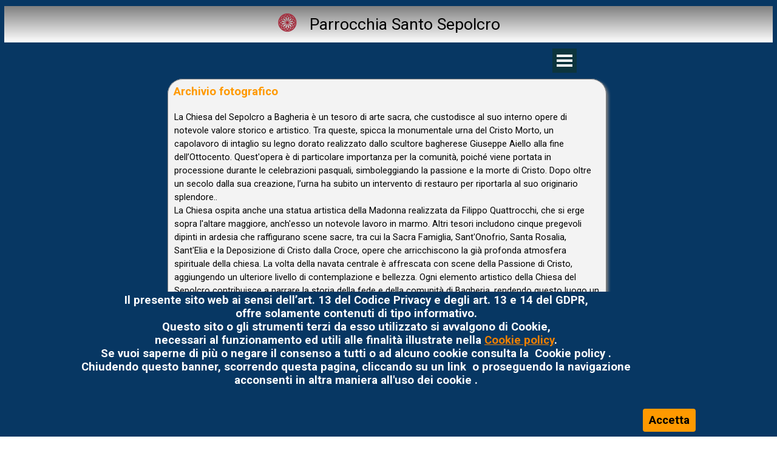

--- FILE ---
content_type: text/html
request_url: http://santosepolcro.chiesadipalermo.it/gallery.html
body_size: 6728
content:
<!DOCTYPE html><!-- HTML5 -->
<html prefix="og: http://ogp.me/ns#" lang="it-IT" dir="ltr">
	<head>
		<title>Gallery - Parrocchia Santo Sepolcro Bagheria</title>
		<meta charset="utf-8" />
		<!--[if IE]><meta http-equiv="ImageToolbar" content="False" /><![endif]-->
		<meta name="author" content="R.T" />
		<meta name="generator" content="Incomedia WebSite X5 Pro 2022.3.7 - www.websitex5.com" />
		<meta name="description" content="Galleria delle immagini della Chiesa del santo sepolcro " />
		<meta name="keywords" content="Galleria delle immagini" />
		<meta property="og:locale" content="it" />
		<meta property="og:type" content="website" />
		<meta property="og:url" content="https://santosepolcro.chiesadipalermo.it/gallery.html" />
		<meta property="og:title" content="Gallery" />
		<meta property="og:site_name" content="Parrocchia Santo Sepolcro Bagheria" />
		<meta property="og:description" content="Galleria delle immagini della Chiesa del santo sepolcro " />
		<meta property="og:image" content="https://santosepolcro.chiesadipalermo.it/favImage.png" />
		<meta property="og:image:type" content="image/png">
		<meta property="og:image:width" content="32">
		<meta property="og:image:height" content="32">
		<meta name="viewport" content="width=device-width, initial-scale=1" />
		
		<link rel="stylesheet" href="style/reset.css?2022-3-7-0" media="screen,print" />
		<link rel="stylesheet" href="style/print.css?2022-3-7-0" media="print" />
		<link rel="stylesheet" href="style/style.css?2022-3-7-0" media="screen,print" />
		<style type="text/css">#pluginAppObj_12_350 { width: 100%; }</style>
		<style type="text/css">#pluginAppObj_12_351 { width: 100%; }</style>
		<style type="text/css">#pluginAppObj_12_352 { width: 100%; }</style>
		<style type="text/css">#pluginAppObj_12_354 { width: 100%; }</style>
		<style type="text/css">#pluginAppObj_12_357 { width: 100%; }</style>
		<style type="text/css">#pluginAppObj_12_358 { width: 100%; }</style>
		<style>
#google_translate_element{
overflow: auto;
}
.goog-te-menu-frame {
max-width:100% !important;
box-shadow: none !important;
}
</style>
<style id='gt-style'></style><link rel="stylesheet" href="appsresources/hover.css" media="screen, print" />
		<link rel="stylesheet" href="pluginAppObj/imHeader_pluginAppObj_13/custom.css" media="screen, print" />
		<link rel="stylesheet" href="pluginAppObj/imFooter_pluginAppObj_15/custom.css" media="screen, print" />
		<link rel="stylesheet" href="pcss/gallery.css?2022-3-7-0-639029926974927268" media="screen,print" />
		<script src="res/jquery.js?2022-3-7-0"></script>
		<script src="res/x5engine.js?2022-3-7-0" data-files-version="2022-3-7-0"></script>
		
		<script src="pluginAppObj/imFooter_pluginAppObj_15/main.js"></script>
		<script>
			window.onload = function(){ checkBrowserCompatibility('Il Browser che stai utilizzando non supporta le funzionalità richieste per visualizzare questo Sito.','Il Browser che stai utilizzando potrebbe non supportare le funzionalità richieste per visualizzare questo Sito.','[1]Aggiorna il tuo browser[/1] oppure [2]procedi ugualmente[/2].','http://outdatedbrowser.com/'); };
			x5engine.utils.currentPagePath = 'gallery.html';
		</script>
		<link rel="icon" href="favicon.png?2022-3-7-0-639029926971968522" type="image/png" />
		<link rel="alternate" type="application/rss+xml" title="   La chiesa in difesa dell&#39;uomo" href="blog/x5feed.php" />
	</head>
	<body>
		<div id="imPageExtContainer">
			<div id="imPageIntContainer">
				<div id="imHeaderBg"></div>
				<div id="imFooterBg"></div>
				<div id="imPage">
					<header id="imHeader">
						<h1 class="imHidden">Gallery - Parrocchia Santo Sepolcro Bagheria</h1>
						<!-- HeaderObjects -->
					</header>
					<div id="imStickyBarContainer">
						<div id="imStickyBarGraphics"></div>
						<div id="imStickyBar">
							<!-- StickyBarObjects -->
						</div>
					</div>
					<a class="imHidden" href="#imGoToCont" title="Salta il menu di navigazione">Vai ai contenuti</a>
					<div id="imSideBar">
						<!-- SideBarObjects -->
					</div>
					<div id="imContentGraphics"></div>
					<main id="imContent">
						<a id="imGoToCont"></a>
						<div id="imPageRow_1" class="imPageRow">
						
						</div>
						<div id="imPageRow_2" class="imPageRow">
						
						</div>
						<div id="imCell_359" class=""  data-responsive-sequence-number="1"> <div id="imCellStyleGraphics_359"></div><div id="imCellStyleBorders_359"></div><div id="imTextObject_12_359">
							<div data-index="0"  class="text-tab-content grid-prop current-tab "  id="imTextObject_12_359_tab0" style="opacity: 1; ">
								<div class="text-inner">
									<div class="imTACenter"><img class="image-0" src="images/rosonepiccolo202578.png"  title="" alt="" width="32" height="32" /><span class="fs20lh1-5 cf1"> &nbsp;&nbsp;Parrocchia Santo Sepolcro </span></div>
								</div>
							</div>
						
						</div>
						</div><div id="imCell_360" class=""  data-responsive-sequence-number="2"> <div id="imCellStyleGraphics_360"></div><div id="imCellStyleBorders_360"></div><!-- UNSEARCHABLE --><div id="imMenuObject_12_360"><div id="imMenuObject_12_360_container"><div class="hamburger-button hamburger-component"><div><div><div class="hamburger-bar"></div><div class="hamburger-bar"></div><div class="hamburger-bar"></div></div></div></div><div class="hamburger-menu-background-container hamburger-component">
							<div class="hamburger-menu-background menu-mobile menu-mobile-animated hidden">
								<div class="hamburger-menu-close-button"><span>&times;</span></div>
							</div>
						</div>
						<ul class="menu-mobile-animated hidden">
							<li class="imMnMnFirst imPage" data-link-paths=",/index.php,/">
						<div class="label-wrapper">
						<div class="label-inner-wrapper">
								<a class="label" href="index.php">
						Home 		</a>
						</div>
						</div>
							</li><li class="imMnMnMiddle imLevel" data-link-paths=",/blog/index.php,/blog/" data-link-hash="-1004162301"><div class="label-wrapper"><div class="label-inner-wrapper"><a href="blog/index.php" class="label" onclick="return x5engine.utils.location('blog/index.php', null, false)">Blog</a></div></div></li><li class="imMnMnMiddle imLevel"><div class="label-wrapper"><div class="label-inner-wrapper"><span class="label">Liturgia</span></div></div><ul data-original-position="open-bottom" class="open-bottom" style="" >
							<li class="imMnMnFirst imPage" data-link-paths=",/anno-liturgico.html">
						<div class="label-wrapper">
						<div class="label-inner-wrapper">
								<a class="label" href="anno-liturgico.html">
						   Anno liturgico 		</a>
						</div>
						</div>
							</li><li class="imMnMnMiddle imPage" data-link-paths=",/lectio-divina.html">
						<div class="label-wrapper">
						<div class="label-inner-wrapper">
								<a class="label" href="lectio-divina.html">
						  Lectio Divina 		</a>
						</div>
						</div>
							</li><li class="imMnMnMiddle imPage" data-link-paths=",/tempo-di-avvento.html">
						<div class="label-wrapper">
						<div class="label-inner-wrapper">
								<a class="label" href="tempo-di-avvento.html">
						Tempo di Avvento 		</a>
						</div>
						</div>
							</li><li class="imMnMnMiddle imPage" data-link-paths=",/tempo-ordinario.html">
						<div class="label-wrapper">
						<div class="label-inner-wrapper">
								<a class="label" href="tempo-ordinario.html">
						Tempo Ordinario 		</a>
						</div>
						</div>
							</li><li class="imMnMnMiddle imPage" data-link-paths=",/tempo-di-quaresima.html">
						<div class="label-wrapper">
						<div class="label-inner-wrapper">
								<a class="label" href="tempo-di-quaresima.html">
						Tempo di Quaresima 		</a>
						</div>
						</div>
							</li><li class="imMnMnLast imPage" data-link-paths=",/tempo-pasquale.html">
						<div class="label-wrapper">
						<div class="label-inner-wrapper">
								<a class="label" href="tempo-pasquale.html">
						Tempo Pasquale  		</a>
						</div>
						</div>
							</li></ul></li><li class="imMnMnMiddle imPage" data-link-paths=",/chiesa.html">
						<div class="label-wrapper">
						<div class="label-inner-wrapper">
								<a class="label" href="chiesa.html">
						Chiesa  		</a>
						</div>
						</div>
							</li><li class="imMnMnMiddle imPage" data-link-paths=",/gallery.html">
						<div class="label-wrapper">
						<div class="label-inner-wrapper">
								<a class="label" href="gallery.html">
						Gallery		</a>
						</div>
						</div>
							</li><li class="imMnMnMiddle imPage" data-link-paths=",/sacerdoti.html">
						<div class="label-wrapper">
						<div class="label-inner-wrapper">
								<a class="label" href="sacerdoti.html">
						Sacerdoti		</a>
						</div>
						</div>
							</li><li class="imMnMnMiddle imPage" data-link-paths=",/i-gruppi.html">
						<div class="label-wrapper">
						<div class="label-inner-wrapper">
								<a class="label" href="i-gruppi.html">
						I Gruppi  		</a>
						</div>
						</div>
							</li><li class="imMnMnLast imPage" data-link-paths=",/contatti.html">
						<div class="label-wrapper">
						<div class="label-inner-wrapper">
								<a class="label" href="contatti.html">
						Contatti		</a>
						</div>
						</div>
							</li></ul></div></div><!-- UNSEARCHABLE END --><script>
						var imMenuObject_12_360_settings = {
							'menuId': 'imMenuObject_12_360',
							'responsiveMenuEffect': 'reveal',
							'responsiveMenuLevelOpenEvent': 'mouseover',
							'animationDuration': 1000,
						}
						x5engine.boot.push(function(){x5engine.initMenu(imMenuObject_12_360_settings)});
						$(function () {$('#imMenuObject_12_360_container ul li').not('.imMnMnSeparator').each(function () {    var $this = $(this), timeout = 0;    $this.on('mouseenter', function () {        if($(this).parents('#imMenuObject_12_360_container-menu-opened').length > 0) return;         clearTimeout(timeout);        setTimeout(function () { $this.children('ul, .multiple-column').stop(false, false).fadeIn(); }, 250);    }).on('mouseleave', function () {        if($(this).parents('#imMenuObject_12_360_container-menu-opened').length > 0) return;         timeout = setTimeout(function () { $this.children('ul, .multiple-column').stop(false, false).fadeOut(); }, 250);    });});});
						
						</script>
						</div><div id="imCell_362"></div><div id="imCell_361" class=""  data-responsive-sequence-number="4"> <div id="imCellStyleGraphics_361"></div><div id="imCellStyleBorders_361"></div><div id="imCellStyleTitle_361">Archivio fotografico</div><div id="imTextObject_12_361">
							<div data-index="0"  class="text-tab-content grid-prop current-tab "  id="imTextObject_12_361_tab0" style="opacity: 1; ">
								<div class="text-inner">
									<div><span class="cf1"><span class="fs11lh1-5">La Chiesa del </span><span class="fs11lh1-5">Sepolcro a Bagheria è un tesoro di arte sacra, che custodisce al suo interno opere di notevole valore storico e artistico. Tra queste, spicca la monumentale urna del Cristo Morto, un capolavoro di intaglio su legno dorato realizzato dallo scultore bagherese Giuseppe Aiello </span><span class="fs11lh1-5">alla fine dell’Ottocento. </span><span class="fs11lh1-5">Quest'opera è di particolare importanza per la comunità, poiché viene portata in processione durante le celebrazioni pasquali, simboleggiando la passione e la morte di Cristo. </span><span class="fs11lh1-5">Dopo oltre un secolo dalla sua creazione, l’urna ha subito un intervento di restauro per riportarla al suo originario splendore..</span></span></div><div><span class="fs11lh1-5 cf1"> La Chiesa ospita anche una statua artistica della Madonna realizzata da Filippo Quattrocchi, che si erge sopra l'altare maggiore, anch'esso un notevole lavoro in marmo. Altri tesori includono cinque pregevoli dipinti in ardesia che raffigurano scene sacre, tra cui la Sacra Famiglia, Sant'Onofrio, Santa Rosalia, Sant'Elia e la Deposizione di Cristo dalla Croce, opere che arricchiscono la già profonda atmosfera spirituale della chiesa. La volta della navata centrale è affrescata con scene della Passione di Cristo, aggiungendo un ulteriore livello di contemplazione e bellezza. Ogni elemento artistico della Chiesa del Sepolcro contribuisce a narrare la storia della fede e della comunità di Bagheria, rendendo questo luogo un punto di incontro tra arte, storia e spiritualità.</span></div>
								</div>
							</div>
						
						</div>
						</div><div id="imPageRow_3" class="imPageRow">
						
						</div>
						<div id="imCell_5" class=""  data-responsive-sequence-number="5"> <div id="imCellStyleGraphics_5"></div><div id="imCellStyleBorders_5"></div><script>
						var showbox_imObjectGallery_12_05 = 
						 { startIndex: 0 , showThumbs: true, media:[
						
						{type: "image", url: "gallery/sepolcrochiesa073.png", width: 322, height: 387, description: "Chiesa del santo sepolcro - ", thumbUrl: "gallery/sepolcrochiesa073_sb_thumb.png"},
						{type: "image", url: "gallery/teca_dicristo20240602_0948511.png", width: 1548, height: 1080, description: "Urna del Cristo morto ", thumbUrl: "gallery/teca_dicristo20240602_0948511_sb_thumb.png"},
						{type: "image", url: "gallery/20180118_161925r.jpg", width: 456, height: 342, description: "Chiesa Madonna della luce Adorazione eucaristica perpetua", thumbUrl: "gallery/20180118_161925r_sb_thumb.png"},
						{type: "image", url: "gallery/cappellaper-adorazione.jpg", width: 437, height: 328, description: "Cappella di preghiera", thumbUrl: "gallery/cappellaper-adorazione_sb_thumb.png"},
						{type: "image", url: "gallery/padre-filippo_3fyimhz2.jpg", width: 452, height: 299, description: "Padre Filippo Custode", thumbUrl: "gallery/padre-filippo_3fyimhz2_sb_thumb.png"},
						{type: "image", url: "gallery/224.jpg", width: 507, height: 600, description: "Maria SS. addolorata", thumbUrl: "gallery/224_sb_thumb.png"},
						{type: "image", url: "gallery/9-10.jpg", width: 775, height: 565, description: "", thumbUrl: "gallery/9-10_sb_thumb.png"},
						{type: "image", url: "gallery/20141209_100605.jpg", width: 1024, height: 768, description: "", thumbUrl: "gallery/20141209_100605_sb_thumb.png"},
						{type: "image", url: "gallery/2015-05-29-09.57.381c.png", width: 448, height: 336, description: "Maria SS. Immacolata", thumbUrl: "gallery/2015-05-29-09.57.381c_sb_thumb.png"},
						{type: "image", url: "gallery/20241021_094137mo.jpg", width: 1600, height: 853, description: "Altare maggiore", thumbUrl: "gallery/20241021_094137mo_sb_thumb.png"},
						{type: "image", url: "gallery/20241021_094234.jpg", width: 1440, height: 1080, description: " Vista Altare Maggiore", thumbUrl: "gallery/20241021_094234_sb_thumb.png"}
						]};
						function loadimObjectGallery_12_05() {
							var w = $('#imObjectGallery_12_05').css('width', '100%').width();
							$('#imObjectGallery_12_05 img').add('#imObjectGallery_12_05 .imRunner').add('#imObjectGallery_12_05 .imGlContent').add('#imObjectGallery_12_05').css({ width: '', height: '' });
							$('#imObjectGallery_12_05 .imLeftArrow').add('#imObjectGallery_12_05 .imRightArrow').css('height', '');
							var imGlContentWidth =  w - 28;
							var thumbsSize = Math.round( imGlContentWidth / 4) - 2;
							if( thumbsSize < 64) { thumbsSize = 64;};
							if( thumbsSize > 253) { thumbsSize = 253;};
							$('#imObjectGallery_12_05').add('#imObjectGallery_12_05 .imLeftArrow').add('#imObjectGallery_12_05 .imRightArrow').height(thumbsSize);
							$('#imObjectGallery_12_05 img').width(thumbsSize).height(thumbsSize);
							$('#imObjectGallery_12_05 .imRunner').width( (thumbsSize + 2) * 11).height(thumbsSize);
							$('#imObjectGallery_12_05 .imGlContent').css('width', imGlContentWidth);
							$('#imObjectGallery_12_05 .imRightArrow, #imObjectGallery_12_05 .imLeftArrow').css({ 'width': '28px', height: thumbsSize });
							$('#imObjectGallery_12_05 .imRunner').css('left', 0);
							x5engine.imSlider.Horizontal("#imObjectGallery_12_05", { "visibleImagesCount": Math.floor(w/(thumbsSize + 2)) });
						}
						x5engine.boot.push(function() {
							var imObjectGallery_12_05_resizeTo = null,
								imObjectGallery_12_05_width = 0,
								isFirstTime = true;
							loadimObjectGallery_12_05();
							x5engine.utils.onElementResize(document.getElementById('imObjectGallery_12_05').parentNode, function (rect, target) {
								if (imObjectGallery_12_05_width == rect.width) {
									return;
								}
								imObjectGallery_12_05_width = rect.width;
								if (!!imObjectGallery_12_05_resizeTo) {
									clearTimeout(imObjectGallery_12_05_resizeTo);
								}
								imObjectGallery_12_05_resizeTo = setTimeout(function() {
									if(!isFirstTime) {
										loadimObjectGallery_12_05();
									}
									else {
										isFirstTime = false;
									}
								}, 50);
							});
						});
						</script><div id="imObjectGallery_12_05"><div class="imLeftArrow"></div><div class="imGlContent"><div class="imRunner">
							<a href="gallery/sepolcrochiesa073.png" onclick="return x5engine.imShowBox(showbox_imObjectGallery_12_05, 0, this)"><img src="gallery/sepolcrochiesa073_thumb.png" onmouseover="x5engine.imTip.Show(this, { text: 'Chiesa del santo sepolcro - ' });" style="" alt="" width="253" height="253" /></a>
							<a href="gallery/teca_dicristo20240602_0948511.png" onclick="return x5engine.imShowBox(showbox_imObjectGallery_12_05, 1, this)"><img src="gallery/teca_dicristo20240602_0948511_thumb.png" onmouseover="x5engine.imTip.Show(this, { text: 'Urna del Cristo morto ' });" style="" alt="" width="253" height="253" /></a>
							<a href="https://santosepolcro.chiesadipalermo.it/adorazione-eucaristica-perpetua.html" target="_blank"><img src="gallery/20180118_161925r_thumb.png" onmouseover="x5engine.imTip.Show(this, { text: 'Chiesa Madonna della luce Adorazione eucaristica perpetua' });" style="" alt="" width="253" height="253" /></a>
							<a href="gallery/cappellaper-adorazione.jpg" onclick="return x5engine.imShowBox(showbox_imObjectGallery_12_05, 3, this)"><img src="gallery/cappellaper-adorazione_thumb.png" onmouseover="x5engine.imTip.Show(this, { text: 'Cappella di preghiera' });" style="" alt="" width="253" height="253" /></a>
							<a href="gallery/padre-filippo_3fyimhz2.jpg" onclick="return x5engine.imShowBox(showbox_imObjectGallery_12_05, 4, this)"><img src="gallery/padre-filippo_3fyimhz2_thumb_d5mlzykh.png" onmouseover="x5engine.imTip.Show(this, { text: 'Padre Filippo Custode' });" style="" alt="" width="253" height="253" /></a>
							<a href="gallery/224.jpg" onclick="return x5engine.imShowBox(showbox_imObjectGallery_12_05, 5, this)"><img src="gallery/224_thumb.png" onmouseover="x5engine.imTip.Show(this, { text: 'Maria SS. addolorata' });" style="" alt="" width="253" height="253" /></a>
							<a href="gallery/9-10.jpg" onclick="return x5engine.imShowBox(showbox_imObjectGallery_12_05, 6, this)"><img src="gallery/9-10_thumb.png" style="" alt="" width="253" height="253" /></a>
							<a href="gallery/20141209_100605.jpg" onclick="return x5engine.imShowBox(showbox_imObjectGallery_12_05, 7, this)"><img src="gallery/20141209_100605_thumb.png" style="" alt="" width="253" height="253" /></a>
							<a href="gallery/2015-05-29-09.57.381c.png" onclick="return x5engine.imShowBox(showbox_imObjectGallery_12_05, 8, this)"><img src="gallery/2015-05-29-09.57.381c_thumb.png" onmouseover="x5engine.imTip.Show(this, { text: 'Maria SS. Immacolata' });" style="" alt="" width="253" height="253" /></a>
							<a href="gallery/20241021_094137mo.jpg" onclick="return x5engine.imShowBox(showbox_imObjectGallery_12_05, 9, this)"><img src="gallery/20241021_094137mo_thumb.png" onmouseover="x5engine.imTip.Show(this, { text: 'Altare maggiore' });" style="" alt="" width="253" height="253" /></a>
							<a href="gallery/20241021_094234.jpg" onclick="return x5engine.imShowBox(showbox_imObjectGallery_12_05, 10, this)"><img src="gallery/20241021_094234_thumb.png" onmouseover="x5engine.imTip.Show(this, { text: ' Vista Altare Maggiore' });" style="" alt="" width="253" height="253" /></a>
						</div></div><div class="imRightArrow"></div></div>
						</div><div id="imCell_352" class=""  data-responsive-sequence-number="6"> <div id="imCellStyleGraphics_352"></div><div id="imCellStyleBorders_352"></div><!-- Simple Separator v.2 --><div id="pluginAppObj_12_352">
						            <div style="width: 100%; height: 6px"></div>
						        </div></div><div id="imCell_4" class=""  data-responsive-sequence-number="7"> <div id="imCellStyleGraphics_4"></div><div id="imCellStyleBorders_4"></div><h1 id="imObjectTitle_12_04"><span id ="imObjectTitle_12_04_text" >Opere varie</span></h1></div><div id="imCell_6" class=""  data-responsive-sequence-number="8"> <div id="imCellStyleGraphics_6"></div><div id="imCellStyleBorders_6"></div><script>
						var showbox_imObjectGallery_12_06 = 
						 { startIndex: 0 , showThumbs: true, media:[
						
						{type: "image", url: "gallery/3.png", width: 676, height: 1075, description: "Affresco sulla volta della navata centrale sulla passione di Cristo", thumbUrl: "gallery/3_sb_thumb.png"},
						{type: "image", url: "gallery/6.png", width: 693, height: 1076, description: "Affresco sulla volta della navata centrale sulla passione di Cristo", thumbUrl: "gallery/6_sb_thumb.png"},
						{type: "image", url: "gallery/2.png", width: 694, height: 1076, description: "Affresco sulla volta della navata centrale sulla passione di Cristo", thumbUrl: "gallery/2_sb_thumb.png"},
						{type: "image", url: "gallery/1.png", width: 716, height: 1076, description: "Affresco sulla volta della navata centrale sulla passione di Cristo", thumbUrl: "gallery/1_sb_thumb.png"}
						]};
						</script><div id="imObjectGallery_12_06">
							<a href="gallery/3.png" onclick="return x5engine.imShowBox(showbox_imObjectGallery_12_06, 0, this)"><img src="gallery/3_thumb.png" onmouseover="x5engine.imTip.Show(this, { text: 'Affresco sulla volta della navata centrale sulla passione di Cristo' });" style="" alt="" width="253" height="253" /></a>
							<a href="gallery/6.png" onclick="return x5engine.imShowBox(showbox_imObjectGallery_12_06, 1, this)"><img src="gallery/6_thumb.png" onmouseover="x5engine.imTip.Show(this, { text: 'Affresco sulla volta della navata centrale sulla passione di Cristo' });" style="" alt="" width="253" height="253" /></a>
							<a href="gallery/2.png" onclick="return x5engine.imShowBox(showbox_imObjectGallery_12_06, 2, this)"><img src="gallery/2_thumb.png" onmouseover="x5engine.imTip.Show(this, { text: 'Affresco sulla volta della navata centrale sulla passione di Cristo' });" style="" alt="" width="253" height="253" /></a>
							<a href="gallery/1.png" onclick="return x5engine.imShowBox(showbox_imObjectGallery_12_06, 3, this)"><img src="gallery/1_thumb.png" onmouseover="x5engine.imTip.Show(this, { text: 'Affresco sulla volta della navata centrale sulla passione di Cristo' });" style="" alt="" width="253" height="253" /></a>
						</div>
						</div><div id="imPageRow_4" class="imPageRow">
						
						</div>
						<div id="imCell_351" class=""  data-responsive-sequence-number="9"> <div id="imCellStyleGraphics_351"></div><div id="imCellStyleBorders_351"></div><!-- Simple Separator v.2 --><div id="pluginAppObj_12_351">
						            <div style="width: 100%; height: 6px"></div>
						        </div></div><div id="imPageRow_5" class="imPageRow">
						
						</div>
						<div id="imCell_348" class=""  data-responsive-sequence-number="10"> <div id="imCellStyleGraphics_348"></div><div id="imCellStyleBorders_348"></div><script>
						var showbox_imObjectGallery_12_348 = 
						 { startIndex: 0 , showThumbs: true, media:[
						
						{type: "image", url: "gallery/2016-02-10-18.23.521.jpg", width: 375, height: 463, description: "Santa Rita da Cascia navata laterale di sx", thumbUrl: "gallery/2016-02-10-18.23.521_sb_thumb.png"},
						{type: "image", url: "gallery/ecce-homo.jpg", width: 450, height: 600, description: "Ecce Homo", thumbUrl: "gallery/ecce-homo_sb_thumb.png"},
						{type: "image", url: "gallery/20170213_093925ccc.png", width: 511, height: 499, description: "Altare Maggiore", thumbUrl: "gallery/20170213_093925ccc_sb_thumb.png"},
						{type: "image", url: "gallery/f.battesimale.jpg", width: 800, height: 600, description: "Sulla destra del presbiterio è collocato il battistero", thumbUrl: "gallery/f.battesimale_sb_thumb.png"}
						]};
						</script><div id="imObjectGallery_12_348">
							<a href="files/Santa_Rita-da-Cascia.jpg" onclick="return x5engine.imShowBox({ media:[{type: 'image', url: 'files/Santa_Rita-da-Cascia.jpg', width: 622, height: 1080, description: ''}]}, 0, this);"><img src="gallery/2016-02-10-18_pb76on8f.23.521_thumb.png" onmouseover="x5engine.imTip.Show(this, { text: 'Santa Rita da Cascia navata laterale di sx' });" style="" alt="" width="253" height="253" /></a>
							<a href="gallery/ecce-homo.jpg" onclick="return x5engine.imShowBox(showbox_imObjectGallery_12_348, 1, this)"><img src="gallery/ecce-homo_thumb_a7zop8au.png" onmouseover="x5engine.imTip.Show(this, { text: 'Ecce Homo' });" style="" alt="" width="253" height="253" /></a>
							<a href="gallery/20170213_093925ccc.png" onclick="return x5engine.imShowBox(showbox_imObjectGallery_12_348, 2, this)"><img src="gallery/20170213_093925ccc_thumb_2qma1uzu.png" onmouseover="x5engine.imTip.Show(this, { text: 'Altare Maggiore' });" style="" alt="" width="253" height="253" /></a>
							<a href="gallery/f.battesimale.jpg" onclick="return x5engine.imShowBox(showbox_imObjectGallery_12_348, 3, this)"><img src="gallery/f_i06an5k2.battesimale_thumb.png" onmouseover="x5engine.imTip.Show(this, { text: 'Sulla destra del presbiterio è collocato il battistero' });" style="" alt="" width="253" height="253" /></a>
						</div>
						</div><div id="imPageRow_6" class="imPageRow">
						
						</div>
						<div id="imCell_350" class=""  data-responsive-sequence-number="11"> <div id="imCellStyleGraphics_350"></div><div id="imCellStyleBorders_350"></div><!-- Simple Separator v.2 --><div id="pluginAppObj_12_350">
						            <div style="width: 100%; height: 6px"></div>
						        </div></div><div id="imPageRow_7" class="imPageRow">
						
						</div>
						<div id="imCell_355" class=""  data-responsive-sequence-number="12"> <div id="imCellStyleGraphics_355"></div><div id="imCellStyleBorders_355"></div><script>
						var showbox_imObjectGallery_12_355 = 
						 { startIndex: 0 , showThumbs: true, media:[
						
						{type: "image", url: "gallery/7c_k8gpatoq.jpg", width: 919, height: 1080, description: " La profezia di Simeone a Maria  a sx dell’abside", thumbUrl: "gallery/7c_sb_thumb_us603hvx.png"},
						{type: "image", url: "gallery/8c_libzckyx.jpg", width: 818, height: 879, description: "Vergine Addolorata che tiene sulle braccia Gesù a dx dell\'abside", thumbUrl: "gallery/8c_sb_thumb_gwy9xp65.png"},
						{type: "image", url: "gallery/2015-04-07-10.47.14.jpg", width: 1093, height: 869, description: "Statua di S. Giuseppe altare laterale di dx", thumbUrl: "gallery/2015-04-07-10.47.14_sb_thumb.png"},
						{type: "image", url: "gallery/2015-05-29-09.57.38.jpg", width: 819, height: 614, description: "Madonna di Lourdes navata laterale di sx", thumbUrl: "gallery/2015-05-29-09.57.38_sb_thumb.png"}
						]};
						</script><div id="imObjectGallery_12_355">
							<a href="gallery/7c_k8gpatoq.jpg" onclick="return x5engine.imShowBox(showbox_imObjectGallery_12_355, 0, this)"><img src="gallery/7c_thumb_bbtg2ww1.png" onmouseover="x5engine.imTip.Show(this, { text: ' La profezia di Simeone a Maria  a sx dell’abside' });" style="" alt="" width="253" height="253" /></a>
							<a href="gallery/8c_libzckyx.jpg" onclick="return x5engine.imShowBox(showbox_imObjectGallery_12_355, 1, this)"><img src="gallery/8c_thumb_v2ffe7qv.png" onmouseover="x5engine.imTip.Show(this, { text: 'Vergine Addolorata che tiene sulle braccia Gesù a dx dell\'abside' });" style="" alt="" width="253" height="253" /></a>
							<a href="gallery/2015-04-07-10.47.14.jpg" onclick="return x5engine.imShowBox(showbox_imObjectGallery_12_355, 2, this)"><img src="gallery/2015-04-07-10.47.14_thumb.png" onmouseover="x5engine.imTip.Show(this, { text: 'Statua di S. Giuseppe altare laterale di dx' });" style="" alt="" width="253" height="253" /></a>
							<a href="gallery/2015-05-29-09.57.38.jpg" onclick="return x5engine.imShowBox(showbox_imObjectGallery_12_355, 3, this)"><img src="gallery/2015-05-29-09.57.38_thumb.png" onmouseover="x5engine.imTip.Show(this, { text: 'Madonna di Lourdes navata laterale di sx' });" style="" alt="" width="253" height="253" /></a>
						</div>
						</div><div id="imPageRow_8" class="imPageRow">
						
						</div>
						<div id="imCell_357" class=""  data-responsive-sequence-number="13"> <div id="imCellStyleGraphics_357"></div><div id="imCellStyleBorders_357"></div><!-- Simple Separator v.2 --><div id="pluginAppObj_12_357">
						            <div style="width: 100%; height: 6px"></div>
						        </div></div><div id="imPageRow_9" class="imPageRow">
						
						</div>
						<div id="imCell_356" class=""  data-responsive-sequence-number="14"> <div id="imCellStyleGraphics_356"></div><div id="imCellStyleBorders_356"></div><script>
						var showbox_imObjectGallery_12_356 = 
						 { startIndex: 0 , showThumbs: true, media:[
						
						{type: "image", url: "gallery/20.jpg", width: 299, height: 448, description: "Statua lignea dell’Addolorata, realizzata all’inizio del XIX secolo dallo scultore Rosario Quattrocchi", thumbUrl: "gallery/20_sb_thumb.png"},
						{type: "image", url: "gallery/20150324_093121.jpg", width: 819, height: 614, description: "Tabernacolo altare laterale di sinistra", thumbUrl: "gallery/20150324_093121_sb_thumb.png"},
						{type: "image", url: "gallery/Processione-dell-addolorata_slgzj36n.png", width: 332, height: 242, description: "", thumbUrl: "gallery/Processione-dell-addolorata_sb_thumb_ulfzejgb.png"},
						{type: "image", url: "gallery/mariaaddolorata2023001.png", width: 810, height: 1080, description: "", thumbUrl: "gallery/mariaaddolorata2023001_sb_thumb.png"}
						]};
						</script><div id="imObjectGallery_12_356">
							<a href="gallery/20.jpg" onclick="return x5engine.imShowBox(showbox_imObjectGallery_12_356, 0, this)"><img src="gallery/20_thumb.png" onmouseover="x5engine.imTip.Show(this, { text: 'Statua lignea dell’Addolorata, realizzata all’inizio del XIX secolo dallo scultore Rosario Quattrocchi' });" style="" alt="" width="253" height="253" /></a>
							<a href="gallery/20150324_093121.jpg" onclick="return x5engine.imShowBox(showbox_imObjectGallery_12_356, 1, this)"><img src="gallery/20150324_093121_thumb.png" onmouseover="x5engine.imTip.Show(this, { text: 'Tabernacolo altare laterale di sinistra' });" style="" alt="" width="253" height="253" /></a>
							<a href="gallery/Processione-dell-addolorata_slgzj36n.png" onclick="return x5engine.imShowBox(showbox_imObjectGallery_12_356, 2, this)"><img src="gallery/Processione-dell-addolorata_thumb_nwcdets5.png" style="" alt="" width="253" height="253" /></a>
							<a href="gallery/mariaaddolorata2023001.png" onclick="return x5engine.imShowBox(showbox_imObjectGallery_12_356, 3, this)"><img src="gallery/mariaaddolorata2023001_thumb.png" style="" alt="" width="253" height="253" /></a>
						</div>
						</div><div id="imPageRow_10" class="imPageRow">
						
						</div>
						<div id="imCell_358" class=""  data-responsive-sequence-number="15"> <div id="imCellStyleGraphics_358"></div><div id="imCellStyleBorders_358"></div><!-- Simple Separator v.2 --><div id="pluginAppObj_12_358">
						            <div style="width: 100%; height: 6px"></div>
						        </div></div><div id="imPageRow_11" class="imPageRow">
						
						</div>
						<div id="imCell_7" class=""  data-responsive-sequence-number="16"> <div id="imCellStyleGraphics_7"></div><div id="imCellStyleBorders_7"></div><script>
						var showbox_imObjectGallery_12_07 = 
						 { startIndex: 0 , showThumbs: true, media:[
						
						{type: "image", url: "gallery/9.jpg", width: 629, height: 1080, description: "Battesimo di Gesu\' al Giordano opera del pittore Carmelo De Simone navata laterale dx", thumbUrl: "gallery/9_sb_thumb.png"},
						{type: "image", url: "gallery/5.jpg", width: 532, height: 1080, description: "  Maria Maddalena opera di Eustachio Catalano da Palermo", thumbUrl: "gallery/5_sb_thumb.png"},
						{type: "image", url: "gallery/nepomuceno-r.png", width: 406, height: 600, description: "San Giovanni Nepomuceno", thumbUrl: "gallery/nepomuceno-r_sb_thumb.png"},
						{type: "image", url: "gallery/2016-02-10-18.23.521.jpg", width: 375, height: 463, description: "Santa Rita da Cascia navata laterale di sx", thumbUrl: "gallery/2016-02-10-18.23.521_sb_thumb.png"}
						]};
						</script><div id="imObjectGallery_12_07">
							<a href="gallery/9.jpg" onclick="return x5engine.imShowBox(showbox_imObjectGallery_12_07, 0, this)"><img src="gallery/9_thumb.png" onmouseover="x5engine.imTip.Show(this, { text: 'Battesimo di Gesu\' al Giordano opera del pittore Carmelo De Simone navata laterale dx' });" style="" alt="" width="253" height="253" /></a>
							<a href="gallery/5.jpg" onclick="return x5engine.imShowBox(showbox_imObjectGallery_12_07, 1, this)"><img src="gallery/5_thumb.png" onmouseover="x5engine.imTip.Show(this, { text: '  Maria Maddalena opera di Eustachio Catalano da Palermo' });" style="" alt="" width="253" height="253" /></a>
							<a href="san-giovanni-nepomuceno-sacerdote-e-martire.html" onclick="return x5engine.utils.location('san-giovanni-nepomuceno-sacerdote-e-martire.html', null, false)"><img src="gallery/nepomuceno-r_thumb.png" onmouseover="x5engine.imTip.Show(this, { text: 'San Giovanni Nepomuceno' });" style="" alt="" width="253" height="253" /></a>
							<a href="gallery/2016-02-10-18.23.521.jpg" onclick="return x5engine.imShowBox(showbox_imObjectGallery_12_07, 3, this)"><img src="gallery/2016-02-10-18_pb76on8f.23.521_thumb.png" onmouseover="x5engine.imTip.Show(this, { text: 'Santa Rita da Cascia navata laterale di sx' });" style="" alt="" width="253" height="253" /></a>
						</div>
						</div><div id="imPageRow_12" class="imPageRow">
						
						</div>
						<div id="imCell_354" class=""  data-responsive-sequence-number="17"> <div id="imCellStyleGraphics_354"></div><div id="imCellStyleBorders_354"></div><!-- Simple Separator v.2 --><div id="pluginAppObj_12_354">
						            <div style="width: 100%; height: 6px"></div>
						        </div></div>
					</main>
					<footer id="imFooter">
						<!-- FooterObjects -->
					</footer>
				</div>
				<span class="imHidden"><a href="#imGoToCont" title="Rileggi i contenuti della pagina">Torna ai contenuti</a></span>
			</div>
		</div>
		
		<noscript class="imNoScript"><div class="alert alert-red">Per poter utilizzare questo sito è necessario attivare JavaScript.</div></noscript>
	</body>
</html>


--- FILE ---
content_type: text/css
request_url: http://santosepolcro.chiesadipalermo.it/pluginAppObj/imHeader_pluginAppObj_13/custom.css
body_size: 1494
content:
/* Button style */
#imHeader_pluginAppObj_13 .imHeader_pluginAppObj_13-button {
    width: 150px;
    height: 20px;
    color: rgba(152, 0, 0, 1);
    background-color: rgba(239, 239, 239, 1);
    background-repeat: no-repeat;
    font-family: Times New Roman;
    font-size: 10px;
    font-weight: bold;
    font-style: normal;
    text-align: center;
    max-width: 100%;
    text-decoration: none;
    line-height: 12px;
    overflow: hidden;
}

#imHeader_pluginAppObj_13 .btn-tdiv{
    display: table;
    width: 100%;
    height: 100%;
}
#imHeader_pluginAppObj_13 .btn-trdiv{
    display: table-row;
    width: 100%;
    height: 100%;
}
#imHeader_pluginAppObj_13 .btn-tcdiv{
    display: table-cell;
    width: 100%;
    height: 100%;
    overflow: hidden;
    vertical-align: middle;
    -webkit-backface-visibility: hidden;
    backface-visibility: hidden;
    -webkit-transform: scale(1.0);
    transform:  scale(1.0);
    -webkit-font-smoothing: subpixel-antialiased;
}

/* Background effect color */
#imHeader_pluginAppObj_13 .bg-effect-style.hvr-float-shadow:before {
    background: rgba(32, 152, 209, 1);
}

/* Background effect: 'Background fade' fix (no ::before element)*/
#imHeader_pluginAppObj_13 .hvr-fade:hover,
#imHeader_pluginAppObj_13 .hvr-fade:focus,
#imHeader_pluginAppObj_13 .hvr-fade:active {
    background: rgba(32, 152, 209, 1);
    background-repeat: no-repeat;
}
#imHeader_pluginAppObj_13 .hvr-back-pulse:hover, 
#imHeader_pluginAppObj_13 .hvr-back-pulse:focus, 
#imHeader_pluginAppObj_13 .hvr-back-pulse:active {
    background-color: rgba(32, 152, 209, 1);
}

/* Border effect color */
#imHeader_pluginAppObj_13 .border-effect-style {
    box-shadow: inset 0 0 0 4px rgba(239, 239, 239, 1), 0 0 1px rgba(0, 0, 0, 0);
}

#imHeader_pluginAppObj_13 .border-effect-style:before {
    border-color: rgba(32, 152, 209, 1);
    background: rgba(32, 152, 209, 1);
}

/* Border effect: fix (no background for these effects) */
#imHeader_pluginAppObj_13 .hvr-ripple-out:before,
#imHeader_pluginAppObj_13 .hvr-ripple-in:before,
#imHeader_pluginAppObj_13 .hvr-outline-out:before,
#imHeader_pluginAppObj_13 .hvr-outline-in:before,
#imHeader_pluginAppObj_13 .hvr-trim:before {
    background: none !important;
}

/* Border effect: fix (no background for these effects) */
#imHeader_pluginAppObj_13 .hvr-hollow:hover,
#imHeader_pluginAppObj_13 .hvr-hollow:focus,
#imHeader_pluginAppObj_13 .hvr-hollow:active{
    background: none !important;
    box-shadow: inset 0 0 0 4px rgba(32, 152, 209, 1), 0 0 1px rgba(0, 0, 0, 0);
}

/* Border effect fix (need original background) */
#imHeader_pluginAppObj_13 .hvr-reveal:before{
    background: rgba(239, 239, 239, 1);
}

#imHeader_pluginAppObj_13 .hvr-border-fade:hover, #imHeader_pluginAppObj_13 .hvr-border-fade:focus, #imHeader_pluginAppObj_13 .hvr-border-fade:active {
    box-shadow: inset 0 0 0 4px rgba(32, 152, 209, 1), 0 0 1px rgba(0, 0, 0, 0);
}

/*------ START CUSTOMIZING SHADOW COLOR -----------*/
#imHeader_pluginAppObj_13 .hvr-glow:hover, #imHeader_pluginAppObj_13 .hvr-glow:focus, #imHeader_pluginAppObj_13 .hvr-glow:active {
  box-shadow: 0 0 8px rgba(0, 0, 0, 1);
}

#imHeader_pluginAppObj_13 .hvr-shadow:hover, #imHeader_pluginAppObj_13 .hvr-shadow:focus, #imHeader_pluginAppObj_13 .hvr-shadow:active {
  box-shadow: 0 10px 10px -10px rgba(0, 0, 0, 1);
}

#imHeader_pluginAppObj_13 .hvr-grow-shadow:hover, #imHeader_pluginAppObj_13 .hvr-grow-shadow:focus, #imHeader_pluginAppObj_13 .hvr-grow-shadow:active {
  box-shadow: 0 10px 10px -10px rgba(0, 0, 0, 1);
}

#imHeader_pluginAppObj_13 .hvr-box-shadow-outset:hover, #imHeader_pluginAppObj_13 .hvr-box-shadow-outset:focus, #imHeader_pluginAppObj_13 .hvr-box-shadow-outset:active {
  box-shadow: 2px 2px 2px rgba(0, 0, 0, 1);
}

#imHeader_pluginAppObj_13 .hvr-box-shadow-inset:hover, #imHeader_pluginAppObj_13 .hvr-box-shadow-inset:focus, #imHeader_pluginAppObj_13 .hvr-box-shadow-inset:active {
  box-shadow: inset 2px 2px 2px rgba(0, 0, 0, 1), 0 0 1px rgba(0, 0, 0, 0);
  /* Hack to improve aliasing on mobile/tablet devices */
}
/* Only this, cause it hide the shadow*/
#imHeader_pluginAppObj_13 .hvr-float-shadow{
  overflow: visible;
}

#imHeader_pluginAppObj_13 .hvr-float-shadow:before {
  background: -webkit-radial-gradient(center, ellipse, rgba(0, 0, 0, 1) 0%, rgba(0, 0, 0, 0) 80%);
  background: radial-gradient(ellipse at center, rgba(0, 0, 0, 1) 0%, rgba(0, 0, 0, 0) 80%);
}

#imHeader_pluginAppObj_13 .hvr-shadow-radial:before {
  background: -webkit-radial-gradient(50% 150%, ellipse, rgba(0, 0, 0, 1) 0%, rgba(0, 0, 0, 0) 80%);
  background: radial-gradient(ellipse at 50% 150%, rgba(0, 0, 0, 1) 0%, rgba(0, 0, 0, 0) 80%);
}

#imHeader_pluginAppObj_13 .hvr-shadow-radial:after {
  background: -webkit-radial-gradient(50% -50%, ellipse, rgba(0, 0, 0, 1) 0%, rgba(0, 0, 0, 0) 80%);
  background: radial-gradient(ellipse at 50% -50%, rgba(0, 0, 0, 1) 0%, rgba(0, 0, 0, 0) 80%);
}

#imHeader_pluginAppObj_13 .hvr-shadow-radial {
    overflow: inherit !important;
}

/*------ END CUSTOMIZING SHADOW COLOR -----------*/

/*------ START CUSTOMIZING BORDER SIZE -----------*/
#imHeader_pluginAppObj_13 .hvr-border-fade:hover, #imHeader_pluginAppObj_13 .hvr-border-fade:focus, #imHeader_pluginAppObj_13 .hvr-border-fade:active {
  box-shadow: inset 0 0 0 4px rgba(32, 152, 209, 1), 0 0 1px rgba(0, 0, 0, 0);
}

#imHeader_pluginAppObj_13 .hvr-trim:before {
  border: rgba(32, 152, 209, 1) solid 4px;
  top: 4px;
  left: 4px;
  right: 4px;
  bottom: 4px;
}

#imHeader_pluginAppObj_13 .hvr-ripple-out:before {
  border: rgba(32, 152, 209, 1) solid 4px;
}
@-webkit-keyframes hvr-ripple-out {
  100% {
    top: -8px;
    right: -8px;
    bottom: -8px;
    left: -8px;
    opacity: 0;
  }
}

@keyframes hvr-ripple-out {
  100% {
    top: -8px;
    right: -8px;
    bottom: -8px;
    left: -8px;
    opacity: 0;
  }
}

#imHeader_pluginAppObj_13 .hvr-ripple-in:before {
  border: rgba(32, 152, 209, 1) solid 4px;
  top: -8px;
  right: -8px;
  bottom: -8px;
  left: -8px;
}

#imHeader_pluginAppObj_13 .hvr-outline-out:before {
  border: rgba(32, 152, 209, 1) solid 4px;

}
#imHeader_pluginAppObj_13 .hvr-outline-out:hover:before, .hvr-outline-out:focus:before, .hvr-outline-out:active:before {
  top: -8px;
  right: -8px;
  bottom: -8px;
  left: -8px;
}

#imHeader_pluginAppObj_13 .hvr-outline-in:before {
  border: rgba(32, 152, 209, 1) solid 4px;
  top: -16px;
  right: -16px;
  bottom: -16px;
  left: -16px;
}
#imHeader_pluginAppObj_13 .hvr-outline-in:hover:before, .hvr-outline-in:focus:before, .hvr-outline-in:active:before {
  top: -8px;
  right: -8px;
  bottom: -8px;
  left: -8px;
}

#imHeader_pluginAppObj_13 .hvr-round-corners:hover, .hvr-round-corners:focus, .hvr-round-corners:active {
  border-radius:4px;
}

#imHeader_pluginAppObj_13 .hvr-underline-from-left:before,
#imHeader_pluginAppObj_13 .hvr-underline-from-center:before,
#imHeader_pluginAppObj_13 .hvr-underline-from-right:before,
#imHeader_pluginAppObj_13 .hvr-overline-from-left:before,
#imHeader_pluginAppObj_13 .hvr-overline-from-center:before,
#imHeader_pluginAppObj_13 .hvr-overline-from-right:before{
    height: 4px;
}

#imHeader_pluginAppObj_13 .hvr-reveal:hover:before, #imHeader_pluginAppObj_13 .hvr-reveal:focus:before, #imHeader_pluginAppObj_13 .hvr-reveal:active:before {
  border-width: 4px;
}

#imHeader_pluginAppObj_13 .hvr-underline-reveal:before{
    height: 4px;
    -webkit-transform: translateY(4px);
    transform: translateY(4px);
}

#imHeader_pluginAppObj_13 .hvr-overline-reveal:before {
  height: 4px;
  -webkit-transform: translateY(-4px);
  transform: translateY(-4px);
}
#imHeader_pluginAppObj_13 .hvr-underline-reveal:hover:before, 
#imHeader_pluginAppObj_13 .hvr-underline-reveal:focus:before, 
#imHeader_pluginAppObj_13 .hvr-underline-reveal:active:before,
#imHeader_pluginAppObj_13 .hvr-overline-reveal:hover:before, 
#imHeader_pluginAppObj_13 .hvr-overline-reveal:focus:before, 
#imHeader_pluginAppObj_13 .hvr-overline-reveal:active:before {
-webkit-transform: translateY(0);
transform: translateY(0);
}

#imHeader_pluginAppObj_13 .hvr-border-background-switch {
  background-color: rgba(239, 239, 239, 1);
  box-shadow: inset 0 0 0 4px rgba(32, 152, 209, 1), 0 0 1px rgba(0, 0, 0, 0);
}
#imHeader_pluginAppObj_13 .hvr-border-background-switch:hover,
#imHeader_pluginAppObj_13 .hvr-border-background-switch:focus,
#imHeader_pluginAppObj_13 .hvr-border-background-switch:active {
  background-color: rgba(32, 152, 209, 1);
  box-shadow: inset 0 0 0 4px rgba(239, 239, 239, 1), 0 0 1px rgba(0, 0, 0, 0);
}

}

/*------ END CUSTOMIZING BORDER SIZE -----------*/

--- FILE ---
content_type: text/css
request_url: http://santosepolcro.chiesadipalermo.it/pcss/gallery.css?2022-3-7-0-639029926974927268
body_size: 13795
content:
@import 'https://fonts.googleapis.com/css?family=Roboto:700,regular,italic,700italic&display=swap';
@import 'https://fonts.googleapis.com/css?family=Inria+Serif:700,regular,italic,700italic&display=swap';
#imPageExtContainer {background-image: none; background-color: rgba(7, 55, 99, 1);}
#imContentGraphics {background-image: none; background-color: rgba(7, 55, 99, 1);}
#imPage { display: -ms-grid; display: grid; -ms-grid-columns: minmax(0, 1fr) 1050px minmax(0, 1fr); grid-template-columns: minmax(0, 1fr) 1050px minmax(0, 1fr); -ms-grid-rows: 1fr; grid-template-rows: auto; }
#imHeader { display: none; }
#imFooter { display: none; }
#imSideBar { display: none; }
#imContent { display: block; -ms-grid-column: 1; -ms-grid-column-span: 3; grid-column: 1 / 4; -ms-grid-row: 1; -ms-grid-row-span: 1; grid-row: 1 / 2; }
#imContentGraphics { display: block; -ms-grid-column: 2; -ms-grid-column-span: 1; grid-column: 2 / 3; -ms-grid-row: 1; -ms-grid-row-span: 1; grid-row: 1 / 2; }
@media (max-width: 1299.9px) and (min-width: 749.0px) {
	#imPage { display: -ms-grid; display: grid; -ms-grid-columns: minmax(0, 1fr) 749px minmax(0, 1fr); grid-template-columns: minmax(0, 1fr) 749px minmax(0, 1fr); -ms-grid-rows: 1fr; grid-template-rows: auto; }
	#imHeader { display: none; }
	#imFooter { display: none; }
	#imSideBar { display: none; }
	#imContent { display: block; -ms-grid-column: 1; -ms-grid-column-span: 3; grid-column: 1 / 4; -ms-grid-row: 1; -ms-grid-row-span: 1; grid-row: 1 / 2; }
	#imContentGraphics { display: block; -ms-grid-column: 2; -ms-grid-column-span: 1; grid-column: 2 / 3; -ms-grid-row: 1; -ms-grid-row-span: 1; grid-row: 1 / 2; }
	
}
@media (max-width: 748.9px)  {
	#imPage { display: -ms-grid; display: grid; -ms-grid-columns: 0 minmax(0, 1fr) 0; grid-template-columns: 0 minmax(0, 1fr) 0; -ms-grid-rows: 1fr; grid-template-rows: auto; }
	#imHeader { display: none; }
	#imFooter { display: none; }
	#imSideBar { display: none; }
	#imContent { display: block; -ms-grid-column: 1; -ms-grid-column-span: 3; grid-column: 1 / 4; -ms-grid-row: 1; -ms-grid-row-span: 1; grid-row: 1 / 2; }
	#imContentGraphics { display: block; -ms-grid-column: 2; -ms-grid-column-span: 1; grid-column: 2 / 3; -ms-grid-row: 1; -ms-grid-row-span: 1; grid-row: 1 / 2; }
	
}
#imContent { display: -ms-grid; display: grid; -ms-grid-columns: minmax(0, 1fr) 7.167px 7.167px 7.167px 7.167px 7.167px 7.167px 7.167px 7.167px 7.167px 7.167px 7.167px 7.167px 7.417px 7.417px 7.417px 7.417px 7.417px 7.417px 7.417px 7.417px 7.417px 7.417px 7.417px 7.417px 7.333px 7.333px 7.333px 7.333px 7.333px 7.333px 7.333px 7.333px 7.333px 7.333px 7.333px 7.333px 7.333px 7.333px 7.333px 7.333px 7.333px 7.333px 7.333px 7.333px 7.333px 7.333px 7.333px 7.333px 7.333px 7.333px 7.333px 7.333px 7.333px 7.333px 7.333px 7.333px 7.333px 7.333px 7.333px 7.333px 7.333px 7.333px 7.333px 7.333px 7.333px 7.333px 7.333px 7.333px 7.333px 7.333px 7.333px 7.333px 7.167px 7.167px 7.167px 7.167px 7.167px 7.167px 7.167px 7.167px 7.167px 7.167px 7.167px 7.167px 7.167px 7.167px 7.167px 7.167px 7.167px 7.167px 7.167px 7.167px 7.167px 7.167px 7.167px 7.167px 7.167px 7.167px 7.167px 7.167px 7.167px 7.167px 7.167px 7.167px 7.167px 7.167px 7.167px 7.167px 7.167px 7.167px 7.167px 7.167px 7.167px 7.167px 7.167px 7.167px 7.167px 7.167px 7.167px 7.167px 7.167px 7.167px 7.167px 7.167px 7.167px 7.167px 7.167px 7.167px 7.167px 7.167px 7.167px 7.167px 7.167px 7.167px 7.167px 7.167px 7.167px 7.167px 7.167px 7.167px 7.167px 7.167px 7.167px 7.167px minmax(0, 1fr); grid-template-columns: minmax(0, 1fr) 7.167px 7.167px 7.167px 7.167px 7.167px 7.167px 7.167px 7.167px 7.167px 7.167px 7.167px 7.167px 7.417px 7.417px 7.417px 7.417px 7.417px 7.417px 7.417px 7.417px 7.417px 7.417px 7.417px 7.417px 7.333px 7.333px 7.333px 7.333px 7.333px 7.333px 7.333px 7.333px 7.333px 7.333px 7.333px 7.333px 7.333px 7.333px 7.333px 7.333px 7.333px 7.333px 7.333px 7.333px 7.333px 7.333px 7.333px 7.333px 7.333px 7.333px 7.333px 7.333px 7.333px 7.333px 7.333px 7.333px 7.333px 7.333px 7.333px 7.333px 7.333px 7.333px 7.333px 7.333px 7.333px 7.333px 7.333px 7.333px 7.333px 7.333px 7.333px 7.333px 7.167px 7.167px 7.167px 7.167px 7.167px 7.167px 7.167px 7.167px 7.167px 7.167px 7.167px 7.167px 7.167px 7.167px 7.167px 7.167px 7.167px 7.167px 7.167px 7.167px 7.167px 7.167px 7.167px 7.167px 7.167px 7.167px 7.167px 7.167px 7.167px 7.167px 7.167px 7.167px 7.167px 7.167px 7.167px 7.167px 7.167px 7.167px 7.167px 7.167px 7.167px 7.167px 7.167px 7.167px 7.167px 7.167px 7.167px 7.167px 7.167px 7.167px 7.167px 7.167px 7.167px 7.167px 7.167px 7.167px 7.167px 7.167px 7.167px 7.167px 7.167px 7.167px 7.167px 7.167px 7.167px 7.167px 7.167px 7.167px 7.167px 7.167px 7.167px 7.167px minmax(0, 1fr); -ms-grid-rows: auto auto auto auto auto auto auto auto auto auto auto auto auto auto auto auto auto; grid-template-rows: auto auto auto auto auto auto auto auto auto auto auto auto auto auto auto auto auto; }
#imGoToCont { display: block; -ms-grid-column: 2; -ms-grid-column-span: 1; grid-column: 2 / 3; -ms-grid-row: 1; -ms-grid-row-span: 1; grid-row: 1 / 2; }
#imCell_359 { display: -ms-grid; display: grid; -ms-grid-column: 1; -ms-grid-column-span: 146; grid-column: 1 / 147; -ms-grid-row: 2; -ms-grid-row-span: 1; grid-row: 2 / 3; }
#imCell_362 { display: -ms-grid; display: grid; -ms-grid-column: 2; -ms-grid-column-span: 72; grid-column: 2 / 74; -ms-grid-row: 3; -ms-grid-row-span: 1; grid-row: 3 / 4; }
#imCell_360 { display: -ms-grid; display: grid; -ms-grid-column: 122; -ms-grid-column-span: 12; grid-column: 122 / 134; -ms-grid-row: 3; -ms-grid-row-span: 1; grid-row: 3 / 4; }
#imCell_361 { display: -ms-grid; display: grid; -ms-grid-column: 2; -ms-grid-column-span: 144; grid-column: 2 / 146; -ms-grid-row: 4; -ms-grid-row-span: 1; grid-row: 4 / 5; }
#imCell_5 { display: -ms-grid; display: grid; -ms-grid-column: 2; -ms-grid-column-span: 144; grid-column: 2 / 146; -ms-grid-row: 5; -ms-grid-row-span: 1; grid-row: 5 / 6; }
#imCell_352 { display: -ms-grid; display: grid; -ms-grid-column: 2; -ms-grid-column-span: 144; grid-column: 2 / 146; -ms-grid-row: 6; -ms-grid-row-span: 1; grid-row: 6 / 7; }
#imCell_4 { display: -ms-grid; display: grid; -ms-grid-column: 2; -ms-grid-column-span: 144; grid-column: 2 / 146; -ms-grid-row: 7; -ms-grid-row-span: 1; grid-row: 7 / 8; }
#imCell_6 { display: -ms-grid; display: grid; -ms-grid-column: 2; -ms-grid-column-span: 144; grid-column: 2 / 146; -ms-grid-row: 8; -ms-grid-row-span: 1; grid-row: 8 / 9; }
#imCell_351 { display: -ms-grid; display: grid; -ms-grid-column: 2; -ms-grid-column-span: 144; grid-column: 2 / 146; -ms-grid-row: 9; -ms-grid-row-span: 1; grid-row: 9 / 10; }
#imCell_348 { display: -ms-grid; display: grid; -ms-grid-column: 2; -ms-grid-column-span: 144; grid-column: 2 / 146; -ms-grid-row: 10; -ms-grid-row-span: 1; grid-row: 10 / 11; }
#imCell_350 { display: -ms-grid; display: grid; -ms-grid-column: 2; -ms-grid-column-span: 144; grid-column: 2 / 146; -ms-grid-row: 11; -ms-grid-row-span: 1; grid-row: 11 / 12; }
#imCell_355 { display: -ms-grid; display: grid; -ms-grid-column: 2; -ms-grid-column-span: 144; grid-column: 2 / 146; -ms-grid-row: 12; -ms-grid-row-span: 1; grid-row: 12 / 13; }
#imCell_357 { display: -ms-grid; display: grid; -ms-grid-column: 2; -ms-grid-column-span: 144; grid-column: 2 / 146; -ms-grid-row: 13; -ms-grid-row-span: 1; grid-row: 13 / 14; }
#imCell_356 { display: -ms-grid; display: grid; -ms-grid-column: 2; -ms-grid-column-span: 144; grid-column: 2 / 146; -ms-grid-row: 14; -ms-grid-row-span: 1; grid-row: 14 / 15; }
#imCell_358 { display: -ms-grid; display: grid; -ms-grid-column: 2; -ms-grid-column-span: 144; grid-column: 2 / 146; -ms-grid-row: 15; -ms-grid-row-span: 1; grid-row: 15 / 16; }
#imCell_7 { display: -ms-grid; display: grid; -ms-grid-column: 2; -ms-grid-column-span: 144; grid-column: 2 / 146; -ms-grid-row: 16; -ms-grid-row-span: 1; grid-row: 16 / 17; }
#imCell_354 { display: -ms-grid; display: grid; -ms-grid-column: 2; -ms-grid-column-span: 144; grid-column: 2 / 146; -ms-grid-row: 17; -ms-grid-row-span: 1; grid-row: 17 / 18; }
#imPageRow_1 { display: none; }
#imPageRow_2 { display: block; -ms-grid-column: 2; -ms-grid-column-span: 144; grid-column: 2 / 146; -ms-grid-row: 2; -ms-grid-row-span: 3; grid-row: 2 / 5; }
#imPageRow_3 { display: block; -ms-grid-column: 2; -ms-grid-column-span: 144; grid-column: 2 / 146; -ms-grid-row: 5; -ms-grid-row-span: 4; grid-row: 5 / 9; }
#imPageRow_4 { display: block; -ms-grid-column: 2; -ms-grid-column-span: 144; grid-column: 2 / 146; -ms-grid-row: 9; -ms-grid-row-span: 1; grid-row: 9 / 10; }
#imPageRow_5 { display: block; -ms-grid-column: 2; -ms-grid-column-span: 144; grid-column: 2 / 146; -ms-grid-row: 10; -ms-grid-row-span: 1; grid-row: 10 / 11; }
#imPageRow_6 { display: block; -ms-grid-column: 2; -ms-grid-column-span: 144; grid-column: 2 / 146; -ms-grid-row: 11; -ms-grid-row-span: 1; grid-row: 11 / 12; }
#imPageRow_7 { display: block; -ms-grid-column: 2; -ms-grid-column-span: 144; grid-column: 2 / 146; -ms-grid-row: 12; -ms-grid-row-span: 1; grid-row: 12 / 13; }
#imPageRow_8 { display: block; -ms-grid-column: 2; -ms-grid-column-span: 144; grid-column: 2 / 146; -ms-grid-row: 13; -ms-grid-row-span: 1; grid-row: 13 / 14; }
#imPageRow_9 { display: block; -ms-grid-column: 2; -ms-grid-column-span: 144; grid-column: 2 / 146; -ms-grid-row: 14; -ms-grid-row-span: 1; grid-row: 14 / 15; }
#imPageRow_10 { display: block; -ms-grid-column: 2; -ms-grid-column-span: 144; grid-column: 2 / 146; -ms-grid-row: 15; -ms-grid-row-span: 1; grid-row: 15 / 16; }
#imPageRow_11 { display: block; -ms-grid-column: 2; -ms-grid-column-span: 144; grid-column: 2 / 146; -ms-grid-row: 16; -ms-grid-row-span: 1; grid-row: 16 / 17; }
#imPageRow_12 { display: block; -ms-grid-column: 2; -ms-grid-column-span: 144; grid-column: 2 / 146; -ms-grid-row: 17; -ms-grid-row-span: 1; grid-row: 17 / 18; }
@media (max-width: 1299.9px) and (min-width: 749.0px) {
	#imContent { display: -ms-grid; display: grid; -ms-grid-columns: minmax(0, 1fr) 5.083px 5.083px 5.083px 5.083px 5.083px 5.083px 5.083px 5.083px 5.083px 5.083px 5.083px 5.083px 5.25px 5.25px 5.25px 5.25px 5.25px 5.25px 5.25px 5.25px 5.25px 5.25px 5.25px 5.25px 5.25px 5.25px 5.25px 5.25px 5.25px 5.25px 5.25px 5.25px 5.25px 5.25px 5.25px 5.25px 5.25px 5.25px 5.25px 5.25px 5.25px 5.25px 5.25px 5.25px 5.25px 5.25px 5.25px 5.25px 5.25px 5.25px 5.25px 5.25px 5.25px 5.25px 5.25px 5.25px 5.25px 5.25px 5.25px 5.25px 5.25px 5.25px 5.25px 5.25px 5.25px 5.25px 5.25px 5.25px 5.25px 5.25px 5.25px 5.25px 5.083px 5.083px 5.083px 5.083px 5.083px 5.083px 5.083px 5.083px 5.083px 5.083px 5.083px 5.083px 5.083px 5.083px 5.083px 5.083px 5.083px 5.083px 5.083px 5.083px 5.083px 5.083px 5.083px 5.083px 5.083px 5.083px 5.083px 5.083px 5.083px 5.083px 5.083px 5.083px 5.083px 5.083px 5.083px 5.083px 5.083px 5.083px 5.083px 5.083px 5.083px 5.083px 5.083px 5.083px 5.083px 5.083px 5.083px 5.083px 5.083px 5.083px 5.083px 5.083px 5.083px 5.083px 5.083px 5.083px 5.083px 5.083px 5.083px 5.083px 5.083px 5.083px 5.083px 5.083px 5.083px 5.083px 5.083px 5.083px 5.083px 5.083px 5.083px 5.083px minmax(0, 1fr); grid-template-columns: minmax(0, 1fr) 5.083px 5.083px 5.083px 5.083px 5.083px 5.083px 5.083px 5.083px 5.083px 5.083px 5.083px 5.083px 5.25px 5.25px 5.25px 5.25px 5.25px 5.25px 5.25px 5.25px 5.25px 5.25px 5.25px 5.25px 5.25px 5.25px 5.25px 5.25px 5.25px 5.25px 5.25px 5.25px 5.25px 5.25px 5.25px 5.25px 5.25px 5.25px 5.25px 5.25px 5.25px 5.25px 5.25px 5.25px 5.25px 5.25px 5.25px 5.25px 5.25px 5.25px 5.25px 5.25px 5.25px 5.25px 5.25px 5.25px 5.25px 5.25px 5.25px 5.25px 5.25px 5.25px 5.25px 5.25px 5.25px 5.25px 5.25px 5.25px 5.25px 5.25px 5.25px 5.25px 5.083px 5.083px 5.083px 5.083px 5.083px 5.083px 5.083px 5.083px 5.083px 5.083px 5.083px 5.083px 5.083px 5.083px 5.083px 5.083px 5.083px 5.083px 5.083px 5.083px 5.083px 5.083px 5.083px 5.083px 5.083px 5.083px 5.083px 5.083px 5.083px 5.083px 5.083px 5.083px 5.083px 5.083px 5.083px 5.083px 5.083px 5.083px 5.083px 5.083px 5.083px 5.083px 5.083px 5.083px 5.083px 5.083px 5.083px 5.083px 5.083px 5.083px 5.083px 5.083px 5.083px 5.083px 5.083px 5.083px 5.083px 5.083px 5.083px 5.083px 5.083px 5.083px 5.083px 5.083px 5.083px 5.083px 5.083px 5.083px 5.083px 5.083px 5.083px 5.083px minmax(0, 1fr); -ms-grid-rows: auto auto auto auto auto auto auto auto auto auto auto auto auto auto auto auto auto; grid-template-rows: auto auto auto auto auto auto auto auto auto auto auto auto auto auto auto auto auto; }
	#imGoToCont { display: block; -ms-grid-column: 2; -ms-grid-column-span: 1; grid-column: 2 / 3; -ms-grid-row: 1; -ms-grid-row-span: 1; grid-row: 1 / 2; }
	#imCell_359 { display: -ms-grid; display: grid; -ms-grid-column: 1; -ms-grid-column-span: 146; grid-column: 1 / 147; -ms-grid-row: 2; -ms-grid-row-span: 1; grid-row: 2 / 3; }
	#imCell_362 { display: -ms-grid; display: grid; -ms-grid-column: 2; -ms-grid-column-span: 72; grid-column: 2 / 74; -ms-grid-row: 3; -ms-grid-row-span: 1; grid-row: 3 / 4; }
	#imCell_360 { display: -ms-grid; display: grid; -ms-grid-column: 122; -ms-grid-column-span: 12; grid-column: 122 / 134; -ms-grid-row: 3; -ms-grid-row-span: 1; grid-row: 3 / 4; }
	#imCell_361 { display: -ms-grid; display: grid; -ms-grid-column: 2; -ms-grid-column-span: 144; grid-column: 2 / 146; -ms-grid-row: 4; -ms-grid-row-span: 1; grid-row: 4 / 5; }
	#imCell_5 { display: -ms-grid; display: grid; -ms-grid-column: 2; -ms-grid-column-span: 144; grid-column: 2 / 146; -ms-grid-row: 5; -ms-grid-row-span: 1; grid-row: 5 / 6; }
	#imCell_352 { display: -ms-grid; display: grid; -ms-grid-column: 2; -ms-grid-column-span: 144; grid-column: 2 / 146; -ms-grid-row: 6; -ms-grid-row-span: 1; grid-row: 6 / 7; }
	#imCell_4 { display: -ms-grid; display: grid; -ms-grid-column: 2; -ms-grid-column-span: 144; grid-column: 2 / 146; -ms-grid-row: 7; -ms-grid-row-span: 1; grid-row: 7 / 8; }
	#imCell_6 { display: -ms-grid; display: grid; -ms-grid-column: 2; -ms-grid-column-span: 144; grid-column: 2 / 146; -ms-grid-row: 8; -ms-grid-row-span: 1; grid-row: 8 / 9; }
	#imCell_351 { display: -ms-grid; display: grid; -ms-grid-column: 2; -ms-grid-column-span: 144; grid-column: 2 / 146; -ms-grid-row: 9; -ms-grid-row-span: 1; grid-row: 9 / 10; }
	#imCell_348 { display: -ms-grid; display: grid; -ms-grid-column: 2; -ms-grid-column-span: 144; grid-column: 2 / 146; -ms-grid-row: 10; -ms-grid-row-span: 1; grid-row: 10 / 11; }
	#imCell_350 { display: -ms-grid; display: grid; -ms-grid-column: 2; -ms-grid-column-span: 144; grid-column: 2 / 146; -ms-grid-row: 11; -ms-grid-row-span: 1; grid-row: 11 / 12; }
	#imCell_355 { display: -ms-grid; display: grid; -ms-grid-column: 2; -ms-grid-column-span: 144; grid-column: 2 / 146; -ms-grid-row: 12; -ms-grid-row-span: 1; grid-row: 12 / 13; }
	#imCell_357 { display: -ms-grid; display: grid; -ms-grid-column: 2; -ms-grid-column-span: 144; grid-column: 2 / 146; -ms-grid-row: 13; -ms-grid-row-span: 1; grid-row: 13 / 14; }
	#imCell_356 { display: -ms-grid; display: grid; -ms-grid-column: 2; -ms-grid-column-span: 144; grid-column: 2 / 146; -ms-grid-row: 14; -ms-grid-row-span: 1; grid-row: 14 / 15; }
	#imCell_358 { display: -ms-grid; display: grid; -ms-grid-column: 2; -ms-grid-column-span: 144; grid-column: 2 / 146; -ms-grid-row: 15; -ms-grid-row-span: 1; grid-row: 15 / 16; }
	#imCell_7 { display: -ms-grid; display: grid; -ms-grid-column: 2; -ms-grid-column-span: 144; grid-column: 2 / 146; -ms-grid-row: 16; -ms-grid-row-span: 1; grid-row: 16 / 17; }
	#imCell_354 { display: -ms-grid; display: grid; -ms-grid-column: 2; -ms-grid-column-span: 144; grid-column: 2 / 146; -ms-grid-row: 17; -ms-grid-row-span: 1; grid-row: 17 / 18; }
	#imPageRow_1 { display: none; }
	#imPageRow_2 { display: block; -ms-grid-column: 2; -ms-grid-column-span: 144; grid-column: 2 / 146; -ms-grid-row: 2; -ms-grid-row-span: 3; grid-row: 2 / 5; }
	#imPageRow_3 { display: block; -ms-grid-column: 2; -ms-grid-column-span: 144; grid-column: 2 / 146; -ms-grid-row: 5; -ms-grid-row-span: 4; grid-row: 5 / 9; }
	#imPageRow_4 { display: block; -ms-grid-column: 2; -ms-grid-column-span: 144; grid-column: 2 / 146; -ms-grid-row: 9; -ms-grid-row-span: 1; grid-row: 9 / 10; }
	#imPageRow_5 { display: block; -ms-grid-column: 2; -ms-grid-column-span: 144; grid-column: 2 / 146; -ms-grid-row: 10; -ms-grid-row-span: 1; grid-row: 10 / 11; }
	#imPageRow_6 { display: block; -ms-grid-column: 2; -ms-grid-column-span: 144; grid-column: 2 / 146; -ms-grid-row: 11; -ms-grid-row-span: 1; grid-row: 11 / 12; }
	#imPageRow_7 { display: block; -ms-grid-column: 2; -ms-grid-column-span: 144; grid-column: 2 / 146; -ms-grid-row: 12; -ms-grid-row-span: 1; grid-row: 12 / 13; }
	#imPageRow_8 { display: block; -ms-grid-column: 2; -ms-grid-column-span: 144; grid-column: 2 / 146; -ms-grid-row: 13; -ms-grid-row-span: 1; grid-row: 13 / 14; }
	#imPageRow_9 { display: block; -ms-grid-column: 2; -ms-grid-column-span: 144; grid-column: 2 / 146; -ms-grid-row: 14; -ms-grid-row-span: 1; grid-row: 14 / 15; }
	#imPageRow_10 { display: block; -ms-grid-column: 2; -ms-grid-column-span: 144; grid-column: 2 / 146; -ms-grid-row: 15; -ms-grid-row-span: 1; grid-row: 15 / 16; }
	#imPageRow_11 { display: block; -ms-grid-column: 2; -ms-grid-column-span: 144; grid-column: 2 / 146; -ms-grid-row: 16; -ms-grid-row-span: 1; grid-row: 16 / 17; }
	#imPageRow_12 { display: block; -ms-grid-column: 2; -ms-grid-column-span: 144; grid-column: 2 / 146; -ms-grid-row: 17; -ms-grid-row-span: 1; grid-row: 17 / 18; }
	
}
@media (max-width: 748.9px)  {
	#imContent { display: -ms-grid; display: grid; -ms-grid-columns: 0 minmax(0, 1fr) minmax(0, 1fr) minmax(0, 1fr) minmax(0, 1fr) minmax(0, 1fr) minmax(0, 1fr) minmax(0, 1fr) minmax(0, 1fr) minmax(0, 1fr) minmax(0, 1fr) minmax(0, 1fr) minmax(0, 1fr) minmax(0, 1fr) minmax(0, 1fr) minmax(0, 1fr) minmax(0, 1fr) minmax(0, 1fr) minmax(0, 1fr) minmax(0, 1fr) minmax(0, 1fr) minmax(0, 1fr) minmax(0, 1fr) minmax(0, 1fr) minmax(0, 1fr) minmax(0, 1fr) minmax(0, 1fr) minmax(0, 1fr) minmax(0, 1fr) minmax(0, 1fr) minmax(0, 1fr) minmax(0, 1fr) minmax(0, 1fr) minmax(0, 1fr) minmax(0, 1fr) minmax(0, 1fr) minmax(0, 1fr) minmax(0, 1fr) minmax(0, 1fr) minmax(0, 1fr) minmax(0, 1fr) minmax(0, 1fr) minmax(0, 1fr) minmax(0, 1fr) minmax(0, 1fr) minmax(0, 1fr) minmax(0, 1fr) minmax(0, 1fr) minmax(0, 1fr) minmax(0, 1fr) minmax(0, 1fr) minmax(0, 1fr) minmax(0, 1fr) minmax(0, 1fr) minmax(0, 1fr) minmax(0, 1fr) minmax(0, 1fr) minmax(0, 1fr) minmax(0, 1fr) minmax(0, 1fr) minmax(0, 1fr) minmax(0, 1fr) minmax(0, 1fr) minmax(0, 1fr) minmax(0, 1fr) minmax(0, 1fr) minmax(0, 1fr) minmax(0, 1fr) minmax(0, 1fr) minmax(0, 1fr) minmax(0, 1fr) minmax(0, 1fr) minmax(0, 1fr) minmax(0, 1fr) minmax(0, 1fr) minmax(0, 1fr) minmax(0, 1fr) minmax(0, 1fr) minmax(0, 1fr) minmax(0, 1fr) minmax(0, 1fr) minmax(0, 1fr) minmax(0, 1fr) minmax(0, 1fr) minmax(0, 1fr) minmax(0, 1fr) minmax(0, 1fr) minmax(0, 1fr) minmax(0, 1fr) minmax(0, 1fr) minmax(0, 1fr) minmax(0, 1fr) minmax(0, 1fr) minmax(0, 1fr) minmax(0, 1fr) minmax(0, 1fr) minmax(0, 1fr) minmax(0, 1fr) minmax(0, 1fr) minmax(0, 1fr) minmax(0, 1fr) minmax(0, 1fr) minmax(0, 1fr) minmax(0, 1fr) minmax(0, 1fr) minmax(0, 1fr) minmax(0, 1fr) minmax(0, 1fr) minmax(0, 1fr) minmax(0, 1fr) minmax(0, 1fr) minmax(0, 1fr) minmax(0, 1fr) minmax(0, 1fr) minmax(0, 1fr) minmax(0, 1fr) minmax(0, 1fr) minmax(0, 1fr) minmax(0, 1fr) minmax(0, 1fr) minmax(0, 1fr) minmax(0, 1fr) minmax(0, 1fr) minmax(0, 1fr) minmax(0, 1fr) minmax(0, 1fr) minmax(0, 1fr) minmax(0, 1fr) minmax(0, 1fr) minmax(0, 1fr) minmax(0, 1fr) minmax(0, 1fr) minmax(0, 1fr) minmax(0, 1fr) minmax(0, 1fr) minmax(0, 1fr) minmax(0, 1fr) minmax(0, 1fr) minmax(0, 1fr) minmax(0, 1fr) minmax(0, 1fr) minmax(0, 1fr) minmax(0, 1fr) minmax(0, 1fr) minmax(0, 1fr) 0; grid-template-columns: 0 minmax(0, 1fr) minmax(0, 1fr) minmax(0, 1fr) minmax(0, 1fr) minmax(0, 1fr) minmax(0, 1fr) minmax(0, 1fr) minmax(0, 1fr) minmax(0, 1fr) minmax(0, 1fr) minmax(0, 1fr) minmax(0, 1fr) minmax(0, 1fr) minmax(0, 1fr) minmax(0, 1fr) minmax(0, 1fr) minmax(0, 1fr) minmax(0, 1fr) minmax(0, 1fr) minmax(0, 1fr) minmax(0, 1fr) minmax(0, 1fr) minmax(0, 1fr) minmax(0, 1fr) minmax(0, 1fr) minmax(0, 1fr) minmax(0, 1fr) minmax(0, 1fr) minmax(0, 1fr) minmax(0, 1fr) minmax(0, 1fr) minmax(0, 1fr) minmax(0, 1fr) minmax(0, 1fr) minmax(0, 1fr) minmax(0, 1fr) minmax(0, 1fr) minmax(0, 1fr) minmax(0, 1fr) minmax(0, 1fr) minmax(0, 1fr) minmax(0, 1fr) minmax(0, 1fr) minmax(0, 1fr) minmax(0, 1fr) minmax(0, 1fr) minmax(0, 1fr) minmax(0, 1fr) minmax(0, 1fr) minmax(0, 1fr) minmax(0, 1fr) minmax(0, 1fr) minmax(0, 1fr) minmax(0, 1fr) minmax(0, 1fr) minmax(0, 1fr) minmax(0, 1fr) minmax(0, 1fr) minmax(0, 1fr) minmax(0, 1fr) minmax(0, 1fr) minmax(0, 1fr) minmax(0, 1fr) minmax(0, 1fr) minmax(0, 1fr) minmax(0, 1fr) minmax(0, 1fr) minmax(0, 1fr) minmax(0, 1fr) minmax(0, 1fr) minmax(0, 1fr) minmax(0, 1fr) minmax(0, 1fr) minmax(0, 1fr) minmax(0, 1fr) minmax(0, 1fr) minmax(0, 1fr) minmax(0, 1fr) minmax(0, 1fr) minmax(0, 1fr) minmax(0, 1fr) minmax(0, 1fr) minmax(0, 1fr) minmax(0, 1fr) minmax(0, 1fr) minmax(0, 1fr) minmax(0, 1fr) minmax(0, 1fr) minmax(0, 1fr) minmax(0, 1fr) minmax(0, 1fr) minmax(0, 1fr) minmax(0, 1fr) minmax(0, 1fr) minmax(0, 1fr) minmax(0, 1fr) minmax(0, 1fr) minmax(0, 1fr) minmax(0, 1fr) minmax(0, 1fr) minmax(0, 1fr) minmax(0, 1fr) minmax(0, 1fr) minmax(0, 1fr) minmax(0, 1fr) minmax(0, 1fr) minmax(0, 1fr) minmax(0, 1fr) minmax(0, 1fr) minmax(0, 1fr) minmax(0, 1fr) minmax(0, 1fr) minmax(0, 1fr) minmax(0, 1fr) minmax(0, 1fr) minmax(0, 1fr) minmax(0, 1fr) minmax(0, 1fr) minmax(0, 1fr) minmax(0, 1fr) minmax(0, 1fr) minmax(0, 1fr) minmax(0, 1fr) minmax(0, 1fr) minmax(0, 1fr) minmax(0, 1fr) minmax(0, 1fr) minmax(0, 1fr) minmax(0, 1fr) minmax(0, 1fr) minmax(0, 1fr) minmax(0, 1fr) minmax(0, 1fr) minmax(0, 1fr) minmax(0, 1fr) minmax(0, 1fr) minmax(0, 1fr) minmax(0, 1fr) minmax(0, 1fr) minmax(0, 1fr) minmax(0, 1fr) minmax(0, 1fr) minmax(0, 1fr) minmax(0, 1fr) 0; -ms-grid-rows: auto auto auto auto auto auto auto auto auto auto auto auto auto auto auto auto auto; grid-template-rows: auto auto auto auto auto auto auto auto auto auto auto auto auto auto auto auto auto; }
	#imGoToCont { display: block; -ms-grid-column: 2; -ms-grid-column-span: 1; grid-column: 2 / 3; -ms-grid-row: 1; -ms-grid-row-span: 1; grid-row: 1 / 2; }
	#imCell_359 { display: -ms-grid; display: grid; -ms-grid-column: 1; -ms-grid-column-span: 146; grid-column: 1 / 147; -ms-grid-row: 1; -ms-grid-row-span: 1; grid-row: 1 / 2; }
	#imCell_360 { display: -ms-grid; display: grid; -ms-grid-column: 2; -ms-grid-column-span: 144; grid-column: 2 / 146; -ms-grid-row: 2; -ms-grid-row-span: 1; grid-row: 2 / 3; }
	#imCell_362 { display: -ms-grid; display: grid; -ms-grid-column: 2; -ms-grid-column-span: 144; grid-column: 2 / 146; -ms-grid-row: 3; -ms-grid-row-span: 1; grid-row: 3 / 4; }
	#imCell_361 { display: -ms-grid; display: grid; -ms-grid-column: 2; -ms-grid-column-span: 144; grid-column: 2 / 146; -ms-grid-row: 4; -ms-grid-row-span: 1; grid-row: 4 / 5; }
	#imCell_5 { display: -ms-grid; display: grid; -ms-grid-column: 2; -ms-grid-column-span: 144; grid-column: 2 / 146; -ms-grid-row: 5; -ms-grid-row-span: 1; grid-row: 5 / 6; }
	#imCell_352 { display: -ms-grid; display: grid; -ms-grid-column: 2; -ms-grid-column-span: 144; grid-column: 2 / 146; -ms-grid-row: 6; -ms-grid-row-span: 1; grid-row: 6 / 7; }
	#imCell_4 { display: -ms-grid; display: grid; -ms-grid-column: 2; -ms-grid-column-span: 144; grid-column: 2 / 146; -ms-grid-row: 7; -ms-grid-row-span: 1; grid-row: 7 / 8; }
	#imCell_6 { display: -ms-grid; display: grid; -ms-grid-column: 2; -ms-grid-column-span: 144; grid-column: 2 / 146; -ms-grid-row: 8; -ms-grid-row-span: 1; grid-row: 8 / 9; }
	#imCell_351 { display: -ms-grid; display: grid; -ms-grid-column: 2; -ms-grid-column-span: 144; grid-column: 2 / 146; -ms-grid-row: 9; -ms-grid-row-span: 1; grid-row: 9 / 10; }
	#imCell_348 { display: -ms-grid; display: grid; -ms-grid-column: 2; -ms-grid-column-span: 144; grid-column: 2 / 146; -ms-grid-row: 10; -ms-grid-row-span: 1; grid-row: 10 / 11; }
	#imCell_350 { display: -ms-grid; display: grid; -ms-grid-column: 2; -ms-grid-column-span: 144; grid-column: 2 / 146; -ms-grid-row: 11; -ms-grid-row-span: 1; grid-row: 11 / 12; }
	#imCell_355 { display: -ms-grid; display: grid; -ms-grid-column: 2; -ms-grid-column-span: 144; grid-column: 2 / 146; -ms-grid-row: 12; -ms-grid-row-span: 1; grid-row: 12 / 13; }
	#imCell_357 { display: -ms-grid; display: grid; -ms-grid-column: 2; -ms-grid-column-span: 144; grid-column: 2 / 146; -ms-grid-row: 13; -ms-grid-row-span: 1; grid-row: 13 / 14; }
	#imCell_356 { display: -ms-grid; display: grid; -ms-grid-column: 2; -ms-grid-column-span: 144; grid-column: 2 / 146; -ms-grid-row: 14; -ms-grid-row-span: 1; grid-row: 14 / 15; }
	#imCell_358 { display: -ms-grid; display: grid; -ms-grid-column: 2; -ms-grid-column-span: 144; grid-column: 2 / 146; -ms-grid-row: 15; -ms-grid-row-span: 1; grid-row: 15 / 16; }
	#imCell_7 { display: -ms-grid; display: grid; -ms-grid-column: 2; -ms-grid-column-span: 144; grid-column: 2 / 146; -ms-grid-row: 16; -ms-grid-row-span: 1; grid-row: 16 / 17; }
	#imCell_354 { display: -ms-grid; display: grid; -ms-grid-column: 2; -ms-grid-column-span: 144; grid-column: 2 / 146; -ms-grid-row: 17; -ms-grid-row-span: 1; grid-row: 17 / 18; }
	#imPageRow_1 { display: none; }
	#imPageRow_2 { display: block; -ms-grid-column: 2; -ms-grid-column-span: 144; grid-column: 2 / 146; -ms-grid-row: 1; -ms-grid-row-span: 4; grid-row: 1 / 5; }
	#imPageRow_3 { display: block; -ms-grid-column: 2; -ms-grid-column-span: 144; grid-column: 2 / 146; -ms-grid-row: 5; -ms-grid-row-span: 4; grid-row: 5 / 9; }
	#imPageRow_4 { display: block; -ms-grid-column: 2; -ms-grid-column-span: 144; grid-column: 2 / 146; -ms-grid-row: 9; -ms-grid-row-span: 1; grid-row: 9 / 10; }
	#imPageRow_5 { display: block; -ms-grid-column: 2; -ms-grid-column-span: 144; grid-column: 2 / 146; -ms-grid-row: 10; -ms-grid-row-span: 1; grid-row: 10 / 11; }
	#imPageRow_6 { display: block; -ms-grid-column: 2; -ms-grid-column-span: 144; grid-column: 2 / 146; -ms-grid-row: 11; -ms-grid-row-span: 1; grid-row: 11 / 12; }
	#imPageRow_7 { display: block; -ms-grid-column: 2; -ms-grid-column-span: 144; grid-column: 2 / 146; -ms-grid-row: 12; -ms-grid-row-span: 1; grid-row: 12 / 13; }
	#imPageRow_8 { display: block; -ms-grid-column: 2; -ms-grid-column-span: 144; grid-column: 2 / 146; -ms-grid-row: 13; -ms-grid-row-span: 1; grid-row: 13 / 14; }
	#imPageRow_9 { display: block; -ms-grid-column: 2; -ms-grid-column-span: 144; grid-column: 2 / 146; -ms-grid-row: 14; -ms-grid-row-span: 1; grid-row: 14 / 15; }
	#imPageRow_10 { display: block; -ms-grid-column: 2; -ms-grid-column-span: 144; grid-column: 2 / 146; -ms-grid-row: 15; -ms-grid-row-span: 1; grid-row: 15 / 16; }
	#imPageRow_11 { display: block; -ms-grid-column: 2; -ms-grid-column-span: 144; grid-column: 2 / 146; -ms-grid-row: 16; -ms-grid-row-span: 1; grid-row: 16 / 17; }
	#imPageRow_12 { display: block; -ms-grid-column: 2; -ms-grid-column-span: 144; grid-column: 2 / 146; -ms-grid-row: 17; -ms-grid-row-span: 1; grid-row: 17 / 18; }
	
}
#imHeader_imCell_3 { -ms-grid-columns: 100%; grid-template-columns: 100%; position: relative; box-sizing: border-box; }
#imHeader_imMenuObject_03 { position: relative; -ms-grid-row-align: start; align-self: start; -ms-grid-column-align: center; justify-self: center; max-width: 100%; box-sizing: border-box; z-index: 103; }
#imHeader_imCellStyleGraphics_3 { position: absolute; top: 0px; bottom: 0px; background-color: transparent; }
#imHeader_imCellStyleBorders_3 { position: absolute; top: 0px; bottom: 0px; }
.label-wrapper .menu-item-icon {
max-height: 100%; position: absolute; top: 0; bottom: 0; left: 3px; margin: auto; z-index: 0; 
}
.im-menu-opened #imStickyBarContainer, .im-menu-opened #imPageToTop { visibility: hidden !important; }
#imHeader_imCell_4 { -ms-grid-columns: 100%; grid-template-columns: 100%; position: relative; box-sizing: border-box; }
#imHeader_pluginAppObj_04 { position: relative; -ms-grid-row-align: start; align-self: start; -ms-grid-column-align: center; justify-self: center; max-width: 100%; box-sizing: border-box; z-index: 3; }
#imHeader_imCellStyleGraphics_4 { position: absolute; top: 0px; bottom: 0px; background-color: transparent; }
#imHeader_imCellStyleBorders_4 { position: absolute; top: 0px; bottom: 0px; }
#imHeader_imCell_8 { -ms-grid-columns: 100%; grid-template-columns: 100%; position: relative; box-sizing: border-box; }
#imHeader_imHTMLObject_08 { position: relative; -ms-grid-row-align: start; align-self: start; -ms-grid-column-align: center; justify-self: center; max-width: 100%; box-sizing: border-box; z-index: 3; }
#imHeader_imCellStyleGraphics_8 { position: absolute; top: 0px; bottom: 0px; background-color: transparent; }
#imHeader_imCellStyleBorders_8 { position: absolute; top: 0px; bottom: 0px; }
#imHeader_imCell_13 { -ms-grid-columns: 100%; grid-template-columns: 100%; position: relative; box-sizing: border-box; }
#imHeader_pluginAppObj_13 { position: relative; -ms-grid-row-align: start; align-self: start; -ms-grid-column-align: center; justify-self: center; max-width: 100%; box-sizing: border-box; z-index: 3; }
#imHeader_imCellStyleGraphics_13 { position: absolute; top: 0px; bottom: 0px; background-color: transparent; }
#imHeader_imCellStyleBorders_13 { position: absolute; top: 0px; bottom: 0px; }
#imHeader_imCell_14 { -ms-grid-columns: 100%; grid-template-columns: 100%; position: relative; box-sizing: border-box; }
#imHeader_imObjectImage_14 { position: relative; -ms-grid-row-align: start; align-self: start; -ms-grid-column-align: center; justify-self: center; max-width: 100%; box-sizing: border-box; z-index: 3; }
#imHeader_imCellStyleGraphics_14 { position: absolute; top: 0px; bottom: 0px; background-color: transparent; }
#imHeader_imCellStyleBorders_14 { position: absolute; top: 0px; bottom: 0px; }
#imHeader_imObjectImage_14 { vertical-align: top; margin: 0 auto; }
#imHeader_imObjectImage_14 #imHeader_imObjectImage_14_container img { width: 100%; height: auto; vertical-align: top; }#imFooter_imCell_6 { -ms-grid-columns: 100%; grid-template-columns: 100%; position: relative; box-sizing: border-box; }
#imFooter_imObjectTitle_06 { position: relative; -ms-grid-row-align: start; align-self: start; -ms-grid-column-align: center; justify-self: center; max-width: 100%; box-sizing: border-box; z-index: 3; }
#imFooter_imCellStyleGraphics_6 { position: absolute; top: 0px; bottom: 0px; background-color: transparent; }
#imFooter_imCellStyleBorders_6 { position: absolute; top: 0px; bottom: 0px; }
#imFooter_imObjectTitle_06 {margin: 0; text-align: left;}
#imFooter_imObjectTitle_06_text {font: normal normal bold 12pt 'Times New Roman';  padding: 0px 0px 0px 0px; background-color: transparent; position: relative; display: inline-block; }
#imFooter_imObjectTitle_06_text,
#imFooter_imObjectTitle_06_text a { color: rgba(255, 255, 255, 1); white-space: pre-wrap; }
#imFooter_imObjectTitle_06_text a{ text-decoration: none; }
#imFooter_imCell_8 { -ms-grid-columns: 100%; grid-template-columns: 100%; position: relative; box-sizing: border-box; }
#imFooter_imObjectTitle_08 { position: relative; -ms-grid-row-align: start; align-self: start; -ms-grid-column-align: center; justify-self: center; max-width: 100%; box-sizing: border-box; z-index: 3; }
#imFooter_imCellStyleGraphics_8 { position: absolute; top: 0px; bottom: 0px; background-color: transparent; }
#imFooter_imCellStyleBorders_8 { position: absolute; top: 0px; bottom: 0px; }
#imFooter_imObjectTitle_08 {margin: 0; text-align: center;}
#imFooter_imObjectTitle_08_text {font: normal normal bold 12pt 'Palatino Linotype';  padding: 0px 0px 0px 0px; background-color: transparent; position: relative; display: inline-block; }
#imFooter_imObjectTitle_08_text,
#imFooter_imObjectTitle_08_text a { color: rgba(255, 255, 255, 1); overflow-wrap: break-word; max-width: 100%;white-space: pre-wrap; }
#imFooter_imObjectTitle_08_text a{ text-decoration: none; }
#imFooter_imCell_9 { -ms-grid-columns: 100%; grid-template-columns: 100%; position: relative; box-sizing: border-box; }
#imFooter_imObjectImage_09 { position: relative; -ms-grid-row-align: start; align-self: start; -ms-grid-column-align: center; justify-self: center; max-width: 100%; box-sizing: border-box; z-index: 3; }
#imFooter_imCellStyleGraphics_9 { position: absolute; top: 0px; bottom: 0px; background-color: transparent; }
#imFooter_imCellStyleBorders_9 { position: absolute; top: 0px; bottom: 0px; }
#imFooter_imObjectImage_09 { vertical-align: top; margin: 0 auto; }
#imFooter_imObjectImage_09 #imFooter_imObjectImage_09_container img { width: 100%; height: auto; vertical-align: top; }#imFooter_imCell_10 { -ms-grid-columns: 100%; grid-template-columns: 100%; position: relative; box-sizing: border-box; }
#imFooter_imObjectTitle_10 { position: relative; -ms-grid-row-align: start; align-self: start; -ms-grid-column-align: center; justify-self: center; max-width: 100%; box-sizing: border-box; z-index: 3; }
#imFooter_imCellStyleGraphics_10 { position: absolute; top: 0px; bottom: 0px; background-color: transparent; }
#imFooter_imCellStyleBorders_10 { position: absolute; top: 0px; bottom: 0px; }
#imFooter_imObjectTitle_10 {margin: 0; text-align: left;}
#imFooter_imObjectTitle_10_text {font: normal normal normal 12pt 'Times New Roman';  padding: 0px 0px 0px 0px; background-color: transparent; position: relative; display: inline-block; }
#imFooter_imObjectTitle_10_text,
#imFooter_imObjectTitle_10_text a { color: rgba(255, 255, 255, 1); white-space: pre-wrap; }
#imFooter_imObjectTitle_10_text a{ text-decoration: none; }
#imFooter_imCell_11 { -ms-grid-columns: 100%; grid-template-columns: 100%; position: relative; box-sizing: border-box; }
#imFooter_imObjectTitle_11 { position: relative; -ms-grid-row-align: start; align-self: start; -ms-grid-column-align: center; justify-self: center; max-width: 100%; box-sizing: border-box; z-index: 3; }
#imFooter_imCellStyleGraphics_11 { position: absolute; top: 0px; bottom: 0px; background-color: transparent; }
#imFooter_imCellStyleBorders_11 { position: absolute; top: 0px; bottom: 0px; }
#imFooter_imObjectTitle_11 {margin: 0; text-align: left;}
#imFooter_imObjectTitle_11_text {font: normal normal normal 12pt 'Times New Roman';  padding: 0px 0px 0px 0px; background-color: transparent; position: relative; display: inline-block; }
#imFooter_imObjectTitle_11_text,
#imFooter_imObjectTitle_11_text a { color: rgba(255, 255, 255, 1); white-space: pre-wrap; }
#imFooter_imObjectTitle_11_text a{ text-decoration: none; }
#imFooter_imCell_14 { -ms-grid-columns: 100%; grid-template-columns: 100%; position: relative; box-sizing: border-box; }
#imFooter_imObjectTitle_14 { position: relative; -ms-grid-row-align: start; align-self: start; -ms-grid-column-align: center; justify-self: center; max-width: 100%; box-sizing: border-box; z-index: 3; }
#imFooter_imCellStyleGraphics_14 { position: absolute; top: 0px; bottom: 0px; background-color: transparent; }
#imFooter_imCellStyleBorders_14 { position: absolute; top: 0px; bottom: 0px; }
#imFooter_imObjectTitle_14 {margin: 0; text-align: left;}
#imFooter_imObjectTitle_14_text {font: normal normal normal 12pt 'Times New Roman';  padding: 0px 0px 0px 0px; background-color: transparent; position: relative; display: inline-block; }
#imFooter_imObjectTitle_14_text,
#imFooter_imObjectTitle_14_text a { color: rgba(255, 255, 255, 1); white-space: pre-wrap; }
#imFooter_imObjectTitle_14_text a{ text-decoration: none; }
#imFooter_imCell_15 { -ms-grid-columns: 100%; grid-template-columns: 100%; position: relative; box-sizing: border-box; }
#imFooter_pluginAppObj_15 { position: relative; -ms-grid-row-align: start; align-self: start; -ms-grid-column-align: center; justify-self: center; max-width: 100%; box-sizing: border-box; z-index: 3; }
#imFooter_imCellStyleGraphics_15 { position: absolute; top: 0px; bottom: 0px; background-color: transparent; }
#imFooter_imCellStyleBorders_15 { position: absolute; top: 0px; bottom: 0px; }
#imFooter_imCell_16 { -ms-grid-columns: 100%; grid-template-columns: 100%; position: relative; box-sizing: border-box; }
#imFooter_imHTMLObject_16 { position: relative; -ms-grid-row-align: start; align-self: start; -ms-grid-column-align: center; justify-self: center; max-width: 100%; box-sizing: border-box; z-index: 3; }
#imFooter_imCellStyleGraphics_16 { position: absolute; top: 0px; bottom: 0px; background-color: transparent; }
#imFooter_imCellStyleBorders_16 { position: absolute; top: 0px; bottom: 0px; }
#imFooter_imCell_17 { -ms-grid-columns: 100%; grid-template-columns: 100%; position: relative; box-sizing: border-box; }
#imFooter_imObjectImage_17 { position: relative; -ms-grid-row-align: start; align-self: start; -ms-grid-column-align: center; justify-self: center; max-width: 100%; box-sizing: border-box; z-index: 3; }
#imFooter_imCellStyleGraphics_17 { position: absolute; top: 0px; bottom: 0px; background-color: transparent; }
#imFooter_imCellStyleBorders_17 { position: absolute; top: 0px; bottom: 0px; }
#imFooter_imObjectImage_17 { vertical-align: top; margin: 0 auto; }
#imFooter_imObjectImage_17 #imFooter_imObjectImage_17_container img { width: 100%; height: auto; vertical-align: top; }#imSideBar_imCell_2 { -ms-grid-columns: 100%; grid-template-columns: 100%; position: relative; box-sizing: border-box; }
#imSideBar_imHTMLObject_02 { position: relative; -ms-grid-row-align: start; align-self: start; -ms-grid-column-align: center; justify-self: center; max-width: 100%; box-sizing: border-box; z-index: 3; }
#imSideBar_imCellStyleGraphics_2 { position: absolute; top: 0px; bottom: 0px; background-color: transparent; }
#imSideBar_imCellStyleBorders_2 { position: absolute; top: 0px; bottom: 0px; }
#imSideBar_imCell_3 { -ms-grid-columns: 100%; grid-template-columns: 100%; position: relative; box-sizing: border-box; }
#imSideBar_imMenuObject_03 { position: relative; -ms-grid-row-align: start; align-self: start; -ms-grid-column-align: center; justify-self: center; max-width: 100%; box-sizing: border-box; z-index: 103; }
#imSideBar_imCellStyleGraphics_3 { position: absolute; top: 0px; bottom: 0px; background-color: transparent; }
#imSideBar_imCellStyleBorders_3 { position: absolute; top: 0px; bottom: 0px; }
.label-wrapper .menu-item-icon {
max-height: 100%; position: absolute; top: 0; bottom: 0; left: 3px; margin: auto; z-index: 0; 
}
.im-menu-opened #imStickyBarContainer, .im-menu-opened #imPageToTop { visibility: hidden !important; }
#imSideBar_imCell_6 { -ms-grid-columns: 100%; grid-template-columns: 100%; position: relative; box-sizing: border-box; }
#imSideBar_imObjectTitle_06 { position: relative; -ms-grid-row-align: start; align-self: start; -ms-grid-column-align: center; justify-self: center; max-width: 100%; box-sizing: border-box; z-index: 3; }
#imSideBar_imCellStyleGraphics_6 { position: absolute; top: 0px; bottom: 0px; background-color: transparent; }
#imSideBar_imCellStyleBorders_6 { position: absolute; top: 0px; bottom: 0px; }
#imSideBar_imObjectTitle_06 {margin: 0; text-align: center;}
#imSideBar_imObjectTitle_06_text {font: italic normal bold 11pt 'Roboto';  padding: 0px 0px 0px 0px; background-color: transparent; position: relative; display: inline-block; }
#imSideBar_imObjectTitle_06_text,
#imSideBar_imObjectTitle_06_text a { color: rgba(128, 159, 255, 1); overflow-wrap: break-word; max-width: 100%;white-space: pre-wrap; }
#imSideBar_imObjectTitle_06_text a{ text-decoration: none; }
#imSideBar_imCell_7 { -ms-grid-columns: 100%; grid-template-columns: 100%; position: relative; box-sizing: border-box; }
#imSideBar_imObjectImage_07 { position: relative; -ms-grid-row-align: start; align-self: start; -ms-grid-column-align: center; justify-self: center; max-width: 100%; box-sizing: border-box; z-index: 3; }
#imSideBar_imCellStyleGraphics_7 { position: absolute; top: 0px; bottom: 0px; background-color: transparent; }
#imSideBar_imCellStyleBorders_7 { position: absolute; top: 0px; bottom: 0px; }
#imSideBar_imObjectImage_07 { vertical-align: top; margin: 0 auto; }
#imSideBar_imObjectImage_07 #imSideBar_imObjectImage_07_container img { width: 100%; height: auto; vertical-align: top; }#imSideBar_imCell_8 { -ms-grid-columns: 100%; grid-template-columns: 100%; position: relative; box-sizing: border-box; }
#imSideBar_imObjectImage_08 { position: relative; -ms-grid-row-align: start; align-self: start; -ms-grid-column-align: center; justify-self: center; max-width: 100%; box-sizing: border-box; z-index: 3; }
#imSideBar_imCellStyleGraphics_8 { position: absolute; top: 0px; bottom: 0px; background-color: transparent; }
#imSideBar_imCellStyleBorders_8 { position: absolute; top: 0px; bottom: 0px; }
#imSideBar_imObjectImage_08 { vertical-align: top; margin: 0 auto; }
#imSideBar_imObjectImage_08 #imSideBar_imObjectImage_08_container img { width: 100%; height: auto; vertical-align: top; }#imSideBar_imCell_9 { -ms-grid-columns: 100%; grid-template-columns: 100%; position: relative; box-sizing: border-box; }
#imSideBar_imObjectImage_09 { position: relative; -ms-grid-row-align: start; align-self: start; -ms-grid-column-align: center; justify-self: center; max-width: 100%; box-sizing: border-box; z-index: 3; }
#imSideBar_imCellStyleGraphics_9 { position: absolute; top: 0px; bottom: 0px; background-color: transparent; }
#imSideBar_imCellStyleBorders_9 { position: absolute; top: 0px; bottom: 0px; }
#imSideBar_imObjectImage_09 { vertical-align: top; margin: 0 auto; }
#imSideBar_imObjectImage_09 #imSideBar_imObjectImage_09_container img { width: 100%; height: auto; vertical-align: top; }#imSideBar_imCell_12 { -ms-grid-columns: 100%; grid-template-columns: 100%; position: relative; box-sizing: border-box; }
#imSideBar_imObjectImage_12 { position: relative; -ms-grid-row-align: start; align-self: start; -ms-grid-column-align: center; justify-self: center; max-width: 100%; box-sizing: border-box; z-index: 3; }
#imSideBar_imCellStyleGraphics_12 { position: absolute; top: 0px; bottom: 0px; background-color: transparent; }
#imSideBar_imCellStyleBorders_12 { position: absolute; top: 0px; bottom: 0px; }
#imSideBar_imObjectImage_12 { vertical-align: top; margin: 0 auto; }
#imSideBar_imObjectImage_12 #imSideBar_imObjectImage_12_container img { width: 100%; height: auto; vertical-align: top; }#imStickyBar_imCell_1 { -ms-grid-columns: 100%; grid-template-columns: 100%; position: relative; box-sizing: border-box; }
#imStickyBar_imObjectTitle_01 { position: relative; -ms-grid-row-align: start; align-self: start; -ms-grid-column-align: center; justify-self: center; max-width: 100%; box-sizing: border-box; z-index: 3; }
#imStickyBar_imCellStyleGraphics_1 { position: absolute; top: 0px; bottom: 0px; background-color: transparent; }
#imStickyBar_imCellStyleBorders_1 { position: absolute; top: 0px; bottom: 0px; }
#imStickyBar_imObjectTitle_01 {margin: 0; text-align: center;}
#imStickyBar_imObjectTitle_01_text {font: normal normal bold 12pt 'Roboto';  padding: 0px 0px 0px 0px; background-color: transparent; position: relative; display: inline-block; }
#imStickyBar_imObjectTitle_01_text,
#imStickyBar_imObjectTitle_01_text a { color: rgba(224, 132, 31, 1); overflow-wrap: break-word; max-width: 100%;white-space: pre-wrap; }
#imStickyBar_imObjectTitle_01_text a{ text-decoration: none; }
#imStickyBar_imCell_2 { -ms-grid-columns: 100%; grid-template-columns: 100%; position: relative; box-sizing: border-box; }
#imStickyBar_imObjectImage_02 { position: relative; -ms-grid-row-align: start; align-self: start; -ms-grid-column-align: center; justify-self: center; max-width: 100%; box-sizing: border-box; z-index: 3; }
#imStickyBar_imCellStyleGraphics_2 { position: absolute; top: 0px; bottom: 0px; background-color: transparent; }
#imStickyBar_imCellStyleBorders_2 { position: absolute; top: 0px; bottom: 0px; }
#imStickyBar_imObjectImage_02 { vertical-align: top; margin: 0 auto; }
#imStickyBar_imObjectImage_02 #imStickyBar_imObjectImage_02_container img { width: 100%; height: auto; vertical-align: top; }#imStickyBar_imCell_3 { -ms-grid-columns: 100%; grid-template-columns: 100%; position: relative; box-sizing: border-box; }
#imStickyBar_imMenuObject_03 { position: relative; -ms-grid-row-align: start; align-self: start; -ms-grid-column-align: center; justify-self: center; max-width: 100%; box-sizing: border-box; z-index: 103; }
#imStickyBar_imCellStyleGraphics_3 { position: absolute; top: 0px; bottom: 0px; background-color: transparent; }
#imStickyBar_imCellStyleBorders_3 { position: absolute; top: 0px; bottom: 0px; }
.label-wrapper .menu-item-icon {
max-height: 100%; position: absolute; top: 0; bottom: 0; left: 3px; margin: auto; z-index: 0; 
}
.im-menu-opened #imStickyBarContainer, .im-menu-opened #imPageToTop { visibility: hidden !important; }
html, body { height: 100%; }
#imPageExtContainer { min-height: 100%; }
.imPageRow { position: relative;  }
#imCell_359 { -ms-grid-columns: 100%; grid-template-columns: 100%; position: relative; box-sizing: border-box; }
#imTextObject_12_359 { position: relative; -ms-grid-row-align: start; align-self: start; -ms-grid-column-align: center; justify-self: center; max-width: 100%; box-sizing: border-box; z-index: 3; }
#imCellStyleGraphics_359 { position: absolute; top: 10px; bottom: 10px; background: rgba(128, 128, 128, 1); background: -webkit-linear-gradient(180deg, rgba(128, 128, 128, 1), rgba(255, 255, 255, 1) 100%); background: -o-linear-gradient(180deg, rgba(128, 128, 128, 1), rgba(255, 255, 255, 1) 100%); background: -moz-linear-gradient(180deg, rgba(128, 128, 128, 1), rgba(255, 255, 255, 1) 100%); background: linear-gradient(180deg, rgba(128, 128, 128, 1), rgba(255, 255, 255, 1) 100%); }
#imCellStyleBorders_359 { position: absolute; top: 10px; bottom: 10px; }
#imTextObject_12_359 { width: 100%; }
#imTextObject_12_359 { font-style: normal; font-weight: normal; line-height: 22px; }
#imTextObject_12_359_tab0 div { line-height: 22px; }
#imTextObject_12_359_tab0 .imHeading1 { line-height: 96px; }
#imTextObject_12_359_tab0 .imHeading2 { line-height: 60px; }
#imTextObject_12_359_tab0 .imHeading3 { line-height: 44px; }
#imTextObject_12_359_tab0 .imHeading4 { line-height: 28px; }
#imTextObject_12_359_tab0 .imHeading5 { line-height: 28px; }
#imTextObject_12_359_tab0 .imHeading6 { line-height: 24px; }
#imTextObject_12_359_tab0 ul { list-style: disc; margin: 0; padding: 0; overflow: hidden; }
#imTextObject_12_359_tab0 ul ul { list-style: square; padding: 0 0 0 20px; }
#imTextObject_12_359_tab0 ul ul ul { list-style: circle; }
#imTextObject_12_359_tab0 ul li { margin: 0 0 0 40px; padding: 0px; }
#imTextObject_12_359_tab0 ol { list-style: decimal; margin: 0; padding: 0; }
#imTextObject_12_359_tab0 ol ol { list-style: lower-alpha; padding: 0 0 0 20px; }
#imTextObject_12_359_tab0 ol li { margin: 0 0 0 40px; padding: 0px; }
#imTextObject_12_359_tab0 blockquote { margin: 0 0 0 15px; padding: 0; border: none; }
#imTextObject_12_359_tab0 table { border: none; padding: 0; border-collapse: collapse; }
#imTextObject_12_359_tab0 table td { border: 1px solid black; word-wrap: break-word; padding: 4px 3px 4px 3px; margin: 0; vertical-align: middle; }
#imTextObject_12_359_tab0 p { margin: 0; padding: 0; }
#imTextObject_12_359_tab0 .inline-block { display: inline-block; }
#imTextObject_12_359_tab0 sup { vertical-align: super; font-size: smaller; }
#imTextObject_12_359_tab0 sub { vertical-align: sub; font-size: smaller; }
#imTextObject_12_359_tab0 img { border: none; margin: 0; vertical-align: text-bottom;}
#imTextObject_12_359_tab0 .fleft { float: left; vertical-align: baseline;}
#imTextObject_12_359_tab0 .fright { float: right; vertical-align: baseline;}
#imTextObject_12_359_tab0 img.fleft { margin-right: 15px; }
#imTextObject_12_359_tab0 img.fright { margin-left: 15px; }
#imTextObject_12_359_tab0 .imTALeft { text-align: left; }
#imTextObject_12_359_tab0 .imTARight { text-align: right; }
#imTextObject_12_359_tab0 .imTACenter { text-align: center; }
#imTextObject_12_359_tab0 .imTAJustify { text-align: justify; }
#imTextObject_12_359_tab0 .imUl { text-decoration: underline; }
#imTextObject_12_359_tab0 .imStrike { text-decoration: line-through; }
#imTextObject_12_359_tab0 .imUlStrike { text-decoration: underline line-through; }
#imTextObject_12_359_tab0 .imVt { vertical-align: top; }
#imTextObject_12_359_tab0 .imVc { vertical-align: middle; }
#imTextObject_12_359_tab0 .imVb { vertical-align: bottom; }
#imTextObject_12_359_tab0 hr { border-width: 1px 0 0 0; border-style: solid; }
#imTextObject_12_359_tab0 .fs20lh1-5 { vertical-align: baseline; font-size: 20pt; line-height: 40px; }
#imTextObject_12_359_tab0 .cf1 { color: rgb(0, 0, 0); }
#imTextObject_12_359 .text-container {width: 100%;}#imTextObject_12_359 .text-container {margin: 0 auto; position: relative;overflow: hidden; display: -ms-grid; display: grid; -ms-grid-template-rows: 1fr; grid-template-rows: 1fr; -ms-grid-template-columns: 1fr; grid-template-columns: 1fr; background-color: rgba(255, 255, 255, 1); border-style: solid;border-color: rgba(169, 169, 169, 1); }
#imTextObject_12_359 .text-container .grid-prop.current-tab {z-index: 1; opacity: 1;  }
#imTextObject_12_359 .text-container .grid-prop {-ms-grid-column: 1; -ms-grid-row: 1; grid-area: 1 / 1 / 2 / 2; opacity: 0; box-sizing: border-box; position: relative;  }
#imTextObject_12_359 .text-container .text-tab-content.detach {position: absolute; top: 0; left: 0; width: 100%; display: none; }
#imCell_360 { -ms-grid-columns: 100%; grid-template-columns: 100%; position: relative; box-sizing: border-box; }
#imMenuObject_12_360 { position: relative; -ms-grid-row-align: start; align-self: start; -ms-grid-column-align: center; justify-self: center; max-width: 100%; box-sizing: border-box; z-index: 103; }
#imCellStyleGraphics_360 { position: absolute; top: 0px; bottom: 0px; background-color: transparent; }
#imCellStyleBorders_360 { position: absolute; top: 0px; bottom: 0px; }
.label-wrapper .menu-item-icon {
max-height: 100%; position: absolute; top: 0; bottom: 0; left: 3px; margin: auto; z-index: 0; 
}
.im-menu-opened #imStickyBarContainer, .im-menu-opened #imPageToTop { visibility: hidden !important; }
#imTextObject_12_362 { width: 100%; }
#imTextObject_12_362 { font-style: normal; font-weight: normal; line-height: 22px; }
#imTextObject_12_362 .text-container {width: 100%;}#imTextObject_12_362 .text-container {margin: 0 auto; position: relative;overflow: hidden; display: -ms-grid; display: grid; -ms-grid-template-rows: 1fr; grid-template-rows: 1fr; -ms-grid-template-columns: 1fr; grid-template-columns: 1fr; background-color: rgba(255, 255, 255, 1); border-style: solid;border-color: rgba(169, 169, 169, 1); }
#imTextObject_12_362 .text-container .grid-prop.current-tab {z-index: 1; opacity: 1;  }
#imTextObject_12_362 .text-container .grid-prop {-ms-grid-column: 1; -ms-grid-row: 1; grid-area: 1 / 1 / 2 / 2; opacity: 0; box-sizing: border-box; position: relative;  }
#imTextObject_12_362 .text-container .text-tab-content.detach {position: absolute; top: 0; left: 0; width: 100%; display: none; }
#imTextObject_12_362 { width: 100%; }
#imTextObject_12_362 { font-style: normal; font-weight: normal; line-height: 22px; }
#imTextObject_12_362 .text-container {width: 100%;}#imTextObject_12_362 .text-container {margin: 0 auto; position: relative;overflow: hidden; display: -ms-grid; display: grid; -ms-grid-template-rows: 1fr; grid-template-rows: 1fr; -ms-grid-template-columns: 1fr; grid-template-columns: 1fr; background-color: rgba(255, 255, 255, 1); border-style: solid;border-color: rgba(169, 169, 169, 1); }
#imTextObject_12_362 .text-container .grid-prop.current-tab {z-index: 1; opacity: 1;  }
#imTextObject_12_362 .text-container .grid-prop {-ms-grid-column: 1; -ms-grid-row: 1; grid-area: 1 / 1 / 2 / 2; opacity: 0; box-sizing: border-box; position: relative;  }
#imTextObject_12_362 .text-container .text-tab-content.detach {position: absolute; top: 0; left: 0; width: 100%; display: none; }
#imTextObject_12_362 { width: 100%; }
#imTextObject_12_362 { font-style: normal; font-weight: normal; line-height: 22px; }
#imTextObject_12_362 .text-container {width: 100%;}#imTextObject_12_362 .text-container {margin: 0 auto; position: relative;overflow: hidden; display: -ms-grid; display: grid; -ms-grid-template-rows: 1fr; grid-template-rows: 1fr; -ms-grid-template-columns: 1fr; grid-template-columns: 1fr; background-color: rgba(255, 255, 255, 1); border-style: solid;border-color: rgba(169, 169, 169, 1); }
#imTextObject_12_362 .text-container .grid-prop.current-tab {z-index: 1; opacity: 1;  }
#imTextObject_12_362 .text-container .grid-prop {-ms-grid-column: 1; -ms-grid-row: 1; grid-area: 1 / 1 / 2 / 2; opacity: 0; box-sizing: border-box; position: relative;  }
#imTextObject_12_362 .text-container .text-tab-content.detach {position: absolute; top: 0; left: 0; width: 100%; display: none; }
#imTextObject_12_362 { width: 100%; }
#imTextObject_12_362 { font-style: normal; font-weight: normal; line-height: 22px; }
#imTextObject_12_362 .text-container {width: 100%;}#imTextObject_12_362 .text-container {margin: 0 auto; position: relative;overflow: hidden; display: -ms-grid; display: grid; -ms-grid-template-rows: 1fr; grid-template-rows: 1fr; -ms-grid-template-columns: 1fr; grid-template-columns: 1fr; background-color: rgba(255, 255, 255, 1); border-style: solid;border-color: rgba(169, 169, 169, 1); }
#imTextObject_12_362 .text-container .grid-prop.current-tab {z-index: 1; opacity: 1;  }
#imTextObject_12_362 .text-container .grid-prop {-ms-grid-column: 1; -ms-grid-row: 1; grid-area: 1 / 1 / 2 / 2; opacity: 0; box-sizing: border-box; position: relative;  }
#imTextObject_12_362 .text-container .text-tab-content.detach {position: absolute; top: 0; left: 0; width: 100%; display: none; }
#imTextObject_12_362 { width: 100%; }
#imTextObject_12_362 { font-style: normal; font-weight: normal; line-height: 22px; }
#imTextObject_12_362 .text-container {width: 100%;}#imTextObject_12_362 .text-container {margin: 0 auto; position: relative;overflow: hidden; display: -ms-grid; display: grid; -ms-grid-template-rows: 1fr; grid-template-rows: 1fr; -ms-grid-template-columns: 1fr; grid-template-columns: 1fr; background-color: rgba(255, 255, 255, 1); border-style: solid;border-color: rgba(169, 169, 169, 1); }
#imTextObject_12_362 .text-container .grid-prop.current-tab {z-index: 1; opacity: 1;  }
#imTextObject_12_362 .text-container .grid-prop {-ms-grid-column: 1; -ms-grid-row: 1; grid-area: 1 / 1 / 2 / 2; opacity: 0; box-sizing: border-box; position: relative;  }
#imTextObject_12_362 .text-container .text-tab-content.detach {position: absolute; top: 0; left: 0; width: 100%; display: none; }
#imTextObject_12_362 { width: 100%; }
#imTextObject_12_362 { font-style: normal; font-weight: normal; line-height: 22px; }
#imTextObject_12_362 .text-container {width: 100%;}#imTextObject_12_362 .text-container {margin: 0 auto; position: relative;overflow: hidden; display: -ms-grid; display: grid; -ms-grid-template-rows: 1fr; grid-template-rows: 1fr; -ms-grid-template-columns: 1fr; grid-template-columns: 1fr; background-color: rgba(255, 255, 255, 1); border-style: solid;border-color: rgba(169, 169, 169, 1); }
#imTextObject_12_362 .text-container .grid-prop.current-tab {z-index: 1; opacity: 1;  }
#imTextObject_12_362 .text-container .grid-prop {-ms-grid-column: 1; -ms-grid-row: 1; grid-area: 1 / 1 / 2 / 2; opacity: 0; box-sizing: border-box; position: relative;  }
#imTextObject_12_362 .text-container .text-tab-content.detach {position: absolute; top: 0; left: 0; width: 100%; display: none; }
#imTextObject_12_362 { width: 100%; }
#imTextObject_12_362 { font-style: normal; font-weight: normal; line-height: 22px; }
#imTextObject_12_362 .text-container {width: 100%;}#imTextObject_12_362 .text-container {margin: 0 auto; position: relative;overflow: hidden; display: -ms-grid; display: grid; -ms-grid-template-rows: 1fr; grid-template-rows: 1fr; -ms-grid-template-columns: 1fr; grid-template-columns: 1fr; background-color: rgba(255, 255, 255, 1); border-style: solid;border-color: rgba(169, 169, 169, 1); }
#imTextObject_12_362 .text-container .grid-prop.current-tab {z-index: 1; opacity: 1;  }
#imTextObject_12_362 .text-container .grid-prop {-ms-grid-column: 1; -ms-grid-row: 1; grid-area: 1 / 1 / 2 / 2; opacity: 0; box-sizing: border-box; position: relative;  }
#imTextObject_12_362 .text-container .text-tab-content.detach {position: absolute; top: 0; left: 0; width: 100%; display: none; }
#imTextObject_12_362 { width: 100%; }
#imTextObject_12_362 { font-style: normal; font-weight: normal; line-height: 22px; }
#imTextObject_12_362 .text-container {width: 100%;}#imTextObject_12_362 .text-container {margin: 0 auto; position: relative;overflow: hidden; display: -ms-grid; display: grid; -ms-grid-template-rows: 1fr; grid-template-rows: 1fr; -ms-grid-template-columns: 1fr; grid-template-columns: 1fr; background-color: rgba(255, 255, 255, 1); border-style: solid;border-color: rgba(169, 169, 169, 1); }
#imTextObject_12_362 .text-container .grid-prop.current-tab {z-index: 1; opacity: 1;  }
#imTextObject_12_362 .text-container .grid-prop {-ms-grid-column: 1; -ms-grid-row: 1; grid-area: 1 / 1 / 2 / 2; opacity: 0; box-sizing: border-box; position: relative;  }
#imTextObject_12_362 .text-container .text-tab-content.detach {position: absolute; top: 0; left: 0; width: 100%; display: none; }
#imTextObject_12_362 { width: 100%; }
#imTextObject_12_362 { font-style: normal; font-weight: normal; line-height: 22px; }
#imTextObject_12_362 .text-container {width: 100%;}#imTextObject_12_362 .text-container {margin: 0 auto; position: relative;overflow: hidden; display: -ms-grid; display: grid; -ms-grid-template-rows: 1fr; grid-template-rows: 1fr; -ms-grid-template-columns: 1fr; grid-template-columns: 1fr; background-color: rgba(255, 255, 255, 1); border-style: solid;border-color: rgba(169, 169, 169, 1); }
#imTextObject_12_362 .text-container .grid-prop.current-tab {z-index: 1; opacity: 1;  }
#imTextObject_12_362 .text-container .grid-prop {-ms-grid-column: 1; -ms-grid-row: 1; grid-area: 1 / 1 / 2 / 2; opacity: 0; box-sizing: border-box; position: relative;  }
#imTextObject_12_362 .text-container .text-tab-content.detach {position: absolute; top: 0; left: 0; width: 100%; display: none; }
#imTextObject_12_362 { width: 100%; }
#imTextObject_12_362 { font-style: normal; font-weight: normal; line-height: 22px; }
#imTextObject_12_362 .text-container {width: 100%;}#imTextObject_12_362 .text-container {margin: 0 auto; position: relative;overflow: hidden; display: -ms-grid; display: grid; -ms-grid-template-rows: 1fr; grid-template-rows: 1fr; -ms-grid-template-columns: 1fr; grid-template-columns: 1fr; background-color: rgba(255, 255, 255, 1); border-style: solid;border-color: rgba(169, 169, 169, 1); }
#imTextObject_12_362 .text-container .grid-prop.current-tab {z-index: 1; opacity: 1;  }
#imTextObject_12_362 .text-container .grid-prop {-ms-grid-column: 1; -ms-grid-row: 1; grid-area: 1 / 1 / 2 / 2; opacity: 0; box-sizing: border-box; position: relative;  }
#imTextObject_12_362 .text-container .text-tab-content.detach {position: absolute; top: 0; left: 0; width: 100%; display: none; }
#imTextObject_12_362 { width: 100%; }
#imTextObject_12_362 { font-style: normal; font-weight: normal; line-height: 22px; }
#imTextObject_12_362 .text-container {width: 100%;}#imTextObject_12_362 .text-container {margin: 0 auto; position: relative;overflow: hidden; display: -ms-grid; display: grid; -ms-grid-template-rows: 1fr; grid-template-rows: 1fr; -ms-grid-template-columns: 1fr; grid-template-columns: 1fr; background-color: rgba(255, 255, 255, 1); border-style: solid;border-color: rgba(169, 169, 169, 1); }
#imTextObject_12_362 .text-container .grid-prop.current-tab {z-index: 1; opacity: 1;  }
#imTextObject_12_362 .text-container .grid-prop {-ms-grid-column: 1; -ms-grid-row: 1; grid-area: 1 / 1 / 2 / 2; opacity: 0; box-sizing: border-box; position: relative;  }
#imTextObject_12_362 .text-container .text-tab-content.detach {position: absolute; top: 0; left: 0; width: 100%; display: none; }
#imTextObject_12_362 { width: 100%; }
#imTextObject_12_362 { font-style: normal; font-weight: normal; line-height: 22px; }
#imTextObject_12_362 .text-container {width: 100%;}#imTextObject_12_362 .text-container {margin: 0 auto; position: relative;overflow: hidden; display: -ms-grid; display: grid; -ms-grid-template-rows: 1fr; grid-template-rows: 1fr; -ms-grid-template-columns: 1fr; grid-template-columns: 1fr; background-color: rgba(255, 255, 255, 1); border-style: solid;border-color: rgba(169, 169, 169, 1); }
#imTextObject_12_362 .text-container .grid-prop.current-tab {z-index: 1; opacity: 1;  }
#imTextObject_12_362 .text-container .grid-prop {-ms-grid-column: 1; -ms-grid-row: 1; grid-area: 1 / 1 / 2 / 2; opacity: 0; box-sizing: border-box; position: relative;  }
#imTextObject_12_362 .text-container .text-tab-content.detach {position: absolute; top: 0; left: 0; width: 100%; display: none; }
#imTextObject_12_362 { width: 100%; }
#imTextObject_12_362 { font-style: normal; font-weight: normal; line-height: 22px; }
#imTextObject_12_362 .text-container {width: 100%;}#imTextObject_12_362 .text-container {margin: 0 auto; position: relative;overflow: hidden; display: -ms-grid; display: grid; -ms-grid-template-rows: 1fr; grid-template-rows: 1fr; -ms-grid-template-columns: 1fr; grid-template-columns: 1fr; background-color: rgba(255, 255, 255, 1); border-style: solid;border-color: rgba(169, 169, 169, 1); }
#imTextObject_12_362 .text-container .grid-prop.current-tab {z-index: 1; opacity: 1;  }
#imTextObject_12_362 .text-container .grid-prop {-ms-grid-column: 1; -ms-grid-row: 1; grid-area: 1 / 1 / 2 / 2; opacity: 0; box-sizing: border-box; position: relative;  }
#imTextObject_12_362 .text-container .text-tab-content.detach {position: absolute; top: 0; left: 0; width: 100%; display: none; }
#imTextObject_12_362 { width: 100%; }
#imTextObject_12_362 { font-style: normal; font-weight: normal; line-height: 22px; }
#imTextObject_12_362 .text-container {width: 100%;}#imTextObject_12_362 .text-container {margin: 0 auto; position: relative;overflow: hidden; display: -ms-grid; display: grid; -ms-grid-template-rows: 1fr; grid-template-rows: 1fr; -ms-grid-template-columns: 1fr; grid-template-columns: 1fr; background-color: rgba(255, 255, 255, 1); border-style: solid;border-color: rgba(169, 169, 169, 1); }
#imTextObject_12_362 .text-container .grid-prop.current-tab {z-index: 1; opacity: 1;  }
#imTextObject_12_362 .text-container .grid-prop {-ms-grid-column: 1; -ms-grid-row: 1; grid-area: 1 / 1 / 2 / 2; opacity: 0; box-sizing: border-box; position: relative;  }
#imTextObject_12_362 .text-container .text-tab-content.detach {position: absolute; top: 0; left: 0; width: 100%; display: none; }
#imTextObject_12_362 { width: 100%; }
#imTextObject_12_362 { font-style: normal; font-weight: normal; line-height: 22px; }
#imTextObject_12_362 .text-container {width: 100%;}#imTextObject_12_362 .text-container {margin: 0 auto; position: relative;overflow: hidden; display: -ms-grid; display: grid; -ms-grid-template-rows: 1fr; grid-template-rows: 1fr; -ms-grid-template-columns: 1fr; grid-template-columns: 1fr; background-color: rgba(255, 255, 255, 1); border-style: solid;border-color: rgba(169, 169, 169, 1); }
#imTextObject_12_362 .text-container .grid-prop.current-tab {z-index: 1; opacity: 1;  }
#imTextObject_12_362 .text-container .grid-prop {-ms-grid-column: 1; -ms-grid-row: 1; grid-area: 1 / 1 / 2 / 2; opacity: 0; box-sizing: border-box; position: relative;  }
#imTextObject_12_362 .text-container .text-tab-content.detach {position: absolute; top: 0; left: 0; width: 100%; display: none; }
#imTextObject_12_362 { width: 100%; }
#imTextObject_12_362 { font-style: normal; font-weight: normal; line-height: 22px; }
#imTextObject_12_362 .text-container {width: 100%;}#imTextObject_12_362 .text-container {margin: 0 auto; position: relative;overflow: hidden; display: -ms-grid; display: grid; -ms-grid-template-rows: 1fr; grid-template-rows: 1fr; -ms-grid-template-columns: 1fr; grid-template-columns: 1fr; background-color: rgba(255, 255, 255, 1); border-style: solid;border-color: rgba(169, 169, 169, 1); }
#imTextObject_12_362 .text-container .grid-prop.current-tab {z-index: 1; opacity: 1;  }
#imTextObject_12_362 .text-container .grid-prop {-ms-grid-column: 1; -ms-grid-row: 1; grid-area: 1 / 1 / 2 / 2; opacity: 0; box-sizing: border-box; position: relative;  }
#imTextObject_12_362 .text-container .text-tab-content.detach {position: absolute; top: 0; left: 0; width: 100%; display: none; }
#imTextObject_12_362 { width: 100%; }
#imTextObject_12_362 { font-style: normal; font-weight: normal; line-height: 22px; }
#imTextObject_12_362 .text-container {width: 100%;}#imTextObject_12_362 .text-container {margin: 0 auto; position: relative;overflow: hidden; display: -ms-grid; display: grid; -ms-grid-template-rows: 1fr; grid-template-rows: 1fr; -ms-grid-template-columns: 1fr; grid-template-columns: 1fr; background-color: rgba(255, 255, 255, 1); border-style: solid;border-color: rgba(169, 169, 169, 1); }
#imTextObject_12_362 .text-container .grid-prop.current-tab {z-index: 1; opacity: 1;  }
#imTextObject_12_362 .text-container .grid-prop {-ms-grid-column: 1; -ms-grid-row: 1; grid-area: 1 / 1 / 2 / 2; opacity: 0; box-sizing: border-box; position: relative;  }
#imTextObject_12_362 .text-container .text-tab-content.detach {position: absolute; top: 0; left: 0; width: 100%; display: none; }
#imTextObject_12_362 { width: 100%; }
#imTextObject_12_362 { font-style: normal; font-weight: normal; line-height: 22px; }
#imTextObject_12_362 .text-container {width: 100%;}#imTextObject_12_362 .text-container {margin: 0 auto; position: relative;overflow: hidden; display: -ms-grid; display: grid; -ms-grid-template-rows: 1fr; grid-template-rows: 1fr; -ms-grid-template-columns: 1fr; grid-template-columns: 1fr; background-color: rgba(255, 255, 255, 1); border-style: solid;border-color: rgba(169, 169, 169, 1); }
#imTextObject_12_362 .text-container .grid-prop.current-tab {z-index: 1; opacity: 1;  }
#imTextObject_12_362 .text-container .grid-prop {-ms-grid-column: 1; -ms-grid-row: 1; grid-area: 1 / 1 / 2 / 2; opacity: 0; box-sizing: border-box; position: relative;  }
#imTextObject_12_362 .text-container .text-tab-content.detach {position: absolute; top: 0; left: 0; width: 100%; display: none; }
#imTextObject_12_362 { width: 100%; }
#imTextObject_12_362 { font-style: normal; font-weight: normal; line-height: 22px; }
#imTextObject_12_362 .text-container {width: 100%;}#imTextObject_12_362 .text-container {margin: 0 auto; position: relative;overflow: hidden; display: -ms-grid; display: grid; -ms-grid-template-rows: 1fr; grid-template-rows: 1fr; -ms-grid-template-columns: 1fr; grid-template-columns: 1fr; background-color: rgba(255, 255, 255, 1); border-style: solid;border-color: rgba(169, 169, 169, 1); }
#imTextObject_12_362 .text-container .grid-prop.current-tab {z-index: 1; opacity: 1;  }
#imTextObject_12_362 .text-container .grid-prop {-ms-grid-column: 1; -ms-grid-row: 1; grid-area: 1 / 1 / 2 / 2; opacity: 0; box-sizing: border-box; position: relative;  }
#imTextObject_12_362 .text-container .text-tab-content.detach {position: absolute; top: 0; left: 0; width: 100%; display: none; }
#imTextObject_12_362 { width: 100%; }
#imTextObject_12_362 { font-style: normal; font-weight: normal; line-height: 22px; }
#imTextObject_12_362 .text-container {width: 100%;}#imTextObject_12_362 .text-container {margin: 0 auto; position: relative;overflow: hidden; display: -ms-grid; display: grid; -ms-grid-template-rows: 1fr; grid-template-rows: 1fr; -ms-grid-template-columns: 1fr; grid-template-columns: 1fr; background-color: rgba(255, 255, 255, 1); border-style: solid;border-color: rgba(169, 169, 169, 1); }
#imTextObject_12_362 .text-container .grid-prop.current-tab {z-index: 1; opacity: 1;  }
#imTextObject_12_362 .text-container .grid-prop {-ms-grid-column: 1; -ms-grid-row: 1; grid-area: 1 / 1 / 2 / 2; opacity: 0; box-sizing: border-box; position: relative;  }
#imTextObject_12_362 .text-container .text-tab-content.detach {position: absolute; top: 0; left: 0; width: 100%; display: none; }
#imTextObject_12_362 { width: 100%; }
#imTextObject_12_362 { font-style: normal; font-weight: normal; line-height: 22px; }
#imTextObject_12_362 .text-container {width: 100%;}#imTextObject_12_362 .text-container {margin: 0 auto; position: relative;overflow: hidden; display: -ms-grid; display: grid; -ms-grid-template-rows: 1fr; grid-template-rows: 1fr; -ms-grid-template-columns: 1fr; grid-template-columns: 1fr; background-color: rgba(255, 255, 255, 1); border-style: solid;border-color: rgba(169, 169, 169, 1); }
#imTextObject_12_362 .text-container .grid-prop.current-tab {z-index: 1; opacity: 1;  }
#imTextObject_12_362 .text-container .grid-prop {-ms-grid-column: 1; -ms-grid-row: 1; grid-area: 1 / 1 / 2 / 2; opacity: 0; box-sizing: border-box; position: relative;  }
#imTextObject_12_362 .text-container .text-tab-content.detach {position: absolute; top: 0; left: 0; width: 100%; display: none; }
#imTextObject_12_362 { width: 100%; }
#imTextObject_12_362 { font-style: normal; font-weight: normal; line-height: 22px; }
#imTextObject_12_362 .text-container {width: 100%;}#imTextObject_12_362 .text-container {margin: 0 auto; position: relative;overflow: hidden; display: -ms-grid; display: grid; -ms-grid-template-rows: 1fr; grid-template-rows: 1fr; -ms-grid-template-columns: 1fr; grid-template-columns: 1fr; background-color: rgba(255, 255, 255, 1); border-style: solid;border-color: rgba(169, 169, 169, 1); }
#imTextObject_12_362 .text-container .grid-prop.current-tab {z-index: 1; opacity: 1;  }
#imTextObject_12_362 .text-container .grid-prop {-ms-grid-column: 1; -ms-grid-row: 1; grid-area: 1 / 1 / 2 / 2; opacity: 0; box-sizing: border-box; position: relative;  }
#imTextObject_12_362 .text-container .text-tab-content.detach {position: absolute; top: 0; left: 0; width: 100%; display: none; }
#imTextObject_12_362 { width: 100%; }
#imTextObject_12_362 { font-style: normal; font-weight: normal; line-height: 22px; }
#imTextObject_12_362 .text-container {width: 100%;}#imTextObject_12_362 .text-container {margin: 0 auto; position: relative;overflow: hidden; display: -ms-grid; display: grid; -ms-grid-template-rows: 1fr; grid-template-rows: 1fr; -ms-grid-template-columns: 1fr; grid-template-columns: 1fr; background-color: rgba(255, 255, 255, 1); border-style: solid;border-color: rgba(169, 169, 169, 1); }
#imTextObject_12_362 .text-container .grid-prop.current-tab {z-index: 1; opacity: 1;  }
#imTextObject_12_362 .text-container .grid-prop {-ms-grid-column: 1; -ms-grid-row: 1; grid-area: 1 / 1 / 2 / 2; opacity: 0; box-sizing: border-box; position: relative;  }
#imTextObject_12_362 .text-container .text-tab-content.detach {position: absolute; top: 0; left: 0; width: 100%; display: none; }
#imTextObject_12_362 { width: 100%; }
#imTextObject_12_362 { font-style: normal; font-weight: normal; line-height: 22px; }
#imTextObject_12_362 .text-container {width: 100%;}#imTextObject_12_362 .text-container {margin: 0 auto; position: relative;overflow: hidden; display: -ms-grid; display: grid; -ms-grid-template-rows: 1fr; grid-template-rows: 1fr; -ms-grid-template-columns: 1fr; grid-template-columns: 1fr; background-color: rgba(255, 255, 255, 1); border-style: solid;border-color: rgba(169, 169, 169, 1); }
#imTextObject_12_362 .text-container .grid-prop.current-tab {z-index: 1; opacity: 1;  }
#imTextObject_12_362 .text-container .grid-prop {-ms-grid-column: 1; -ms-grid-row: 1; grid-area: 1 / 1 / 2 / 2; opacity: 0; box-sizing: border-box; position: relative;  }
#imTextObject_12_362 .text-container .text-tab-content.detach {position: absolute; top: 0; left: 0; width: 100%; display: none; }
#imCell_361 { -ms-grid-columns: 100%; grid-template-columns: 100%; position: relative; box-sizing: border-box; }
#imTextObject_12_361 { position: relative; -ms-grid-row-align: start; align-self: start; -ms-grid-column-align: center; justify-self: center; max-width: 100%; box-sizing: border-box; z-index: 3; }
#imCellStyleTitle_361 { position: absolute; padding: 5px 5px 5px 5px; text-align: left; font-family: Roboto; font-size: 14pt; font-style: normal; font-weight: bold; color: rgba(255, 153, 0, 1); background-color: transparent; box-sizing: border-box; z-index: 4;}
#imCellStyleGraphics_361 { position: absolute; top: 10px; bottom: 15px; background: rgba(243, 243, 243, 1) url('../') no-repeat center center; border-top-left-radius: 25px; border-top-right-radius: 25px; border-bottom-left-radius: 25px; border-bottom-right-radius: 25px;}
#imCellStyleBorders_361 { position: absolute; top: 10px; bottom: 15px; }
#imTextObject_12_361 { width: 100%; }
#imTextObject_12_361 { font-style: normal; font-weight: normal; line-height: 22px; }
#imTextObject_12_361_tab0 div { line-height: 22px; }
#imTextObject_12_361_tab0 .imHeading1 { line-height: 96px; }
#imTextObject_12_361_tab0 .imHeading2 { line-height: 60px; }
#imTextObject_12_361_tab0 .imHeading3 { line-height: 44px; }
#imTextObject_12_361_tab0 .imHeading4 { line-height: 28px; }
#imTextObject_12_361_tab0 .imHeading5 { line-height: 28px; }
#imTextObject_12_361_tab0 .imHeading6 { line-height: 24px; }
#imTextObject_12_361_tab0 ul { list-style: disc; margin: 0; padding: 0; overflow: hidden; }
#imTextObject_12_361_tab0 ul ul { list-style: square; padding: 0 0 0 20px; }
#imTextObject_12_361_tab0 ul ul ul { list-style: circle; }
#imTextObject_12_361_tab0 ul li { margin: 0 0 0 40px; padding: 0px; }
#imTextObject_12_361_tab0 ol { list-style: decimal; margin: 0; padding: 0; }
#imTextObject_12_361_tab0 ol ol { list-style: lower-alpha; padding: 0 0 0 20px; }
#imTextObject_12_361_tab0 ol li { margin: 0 0 0 40px; padding: 0px; }
#imTextObject_12_361_tab0 blockquote { margin: 0 0 0 15px; padding: 0; border: none; }
#imTextObject_12_361_tab0 table { border: none; padding: 0; border-collapse: collapse; }
#imTextObject_12_361_tab0 table td { border: 1px solid black; word-wrap: break-word; padding: 4px 3px 4px 3px; margin: 0; vertical-align: middle; }
#imTextObject_12_361_tab0 p { margin: 0; padding: 0; }
#imTextObject_12_361_tab0 .inline-block { display: inline-block; }
#imTextObject_12_361_tab0 sup { vertical-align: super; font-size: smaller; }
#imTextObject_12_361_tab0 sub { vertical-align: sub; font-size: smaller; }
#imTextObject_12_361_tab0 img { border: none; margin: 0; vertical-align: text-bottom;}
#imTextObject_12_361_tab0 .fleft { float: left; vertical-align: baseline;}
#imTextObject_12_361_tab0 .fright { float: right; vertical-align: baseline;}
#imTextObject_12_361_tab0 img.fleft { margin-right: 15px; }
#imTextObject_12_361_tab0 img.fright { margin-left: 15px; }
#imTextObject_12_361_tab0 .imTALeft { text-align: left; }
#imTextObject_12_361_tab0 .imTARight { text-align: right; }
#imTextObject_12_361_tab0 .imTACenter { text-align: center; }
#imTextObject_12_361_tab0 .imTAJustify { text-align: justify; }
#imTextObject_12_361_tab0 .imUl { text-decoration: underline; }
#imTextObject_12_361_tab0 .imStrike { text-decoration: line-through; }
#imTextObject_12_361_tab0 .imUlStrike { text-decoration: underline line-through; }
#imTextObject_12_361_tab0 .imVt { vertical-align: top; }
#imTextObject_12_361_tab0 .imVc { vertical-align: middle; }
#imTextObject_12_361_tab0 .imVb { vertical-align: bottom; }
#imTextObject_12_361_tab0 hr { border-width: 1px 0 0 0; border-style: solid; }
#imTextObject_12_361_tab0 .fs11lh1-5 { vertical-align: baseline; font-size: 11pt; line-height: 22px; }
#imTextObject_12_361_tab0 .cf1 { color: rgb(0, 0, 0); }
#imTextObject_12_361 .text-container {width: 100%;}#imTextObject_12_361 .text-container {margin: 0 auto; position: relative;overflow: hidden; display: -ms-grid; display: grid; -ms-grid-template-rows: 1fr; grid-template-rows: 1fr; -ms-grid-template-columns: 1fr; grid-template-columns: 1fr; background-color: rgba(255, 255, 255, 1); border-style: solid;border-color: rgba(169, 169, 169, 1); }
#imTextObject_12_361 .text-container .grid-prop.current-tab {z-index: 1; opacity: 1;  }
#imTextObject_12_361 .text-container .grid-prop {-ms-grid-column: 1; -ms-grid-row: 1; grid-area: 1 / 1 / 2 / 2; opacity: 0; box-sizing: border-box; position: relative;  }
#imTextObject_12_361 .text-container .text-tab-content.detach {position: absolute; top: 0; left: 0; width: 100%; display: none; }
#imCell_5 { -ms-grid-columns: 100%; grid-template-columns: 100%; position: relative; box-sizing: border-box; }
#imObjectGallery_12_05 { position: relative; -ms-grid-row-align: start; align-self: start; -ms-grid-column-align: center; justify-self: center; max-width: 100%; box-sizing: border-box; z-index: 3; }
#imCellStyleGraphics_5 { position: absolute; top: 0px; bottom: 0px; background-color: transparent; }
#imCellStyleBorders_5 { position: absolute; top: 0px; bottom: 0px; }
#imObjectGallery_12_05 { width: 100%; max-width: 100%; }
#imObjectGallery_12_05 { position: relative; }
#imObjectGallery_12_05 div { float: left; text-align: left; }
#imObjectGallery_12_05 .imGlContent { margin-left: 14px; overflow: hidden; display: block; position: relative;  }
#imObjectGallery_12_05 .imGlContent img { display: block; float: left; margin: 0 1px; max-width: 251px; max-height: 251px; min-width: 64px; min-height: 64px; }
#imObjectGallery_12_05 .imRunner { position: relative; }
#imObjectGallery_12_05 .imGlContent a { display: block; float: left; margin: 0; padding: 0; text-decoration: none; }
#imObjectGallery_12_05 .imLeftArrow { left: 0; background-image: url('../gallery/b14_l.png'); }#imObjectGallery_12_05 .imRightArrow { right: 0; background-image: url('../gallery/b14_r.png'); }#imObjectGallery_12_05 .imLeftArrow, #imObjectGallery_12_05 .imRightArrow { z-index: 1000; background-repeat: no-repeat; cursor: pointer; position: absolute; background-position: center center; }#imObjectGallery_12_05 a:link, #imContent #imObjectGallery_12_05 a:hover, #imContent #imObjectGallery_12_05 a:visited, #imContent #imObjectGallery_12_05 a:active { border: none; background-color: transparent; text-decoration: none; }
#imCell_352 { -ms-grid-columns: 100%; grid-template-columns: 100%; position: relative; box-sizing: border-box; }
#pluginAppObj_12_352 { position: relative; -ms-grid-row-align: start; align-self: start; -ms-grid-column-align: center; justify-self: center; max-width: 100%; box-sizing: border-box; z-index: 3; }
#imCellStyleGraphics_352 { position: absolute; top: 0px; bottom: 0px; background-color: rgba(230, 145, 56, 1); }
#imCellStyleBorders_352 { position: absolute; top: 0px; bottom: 0px; }
#imCell_4 { -ms-grid-columns: 100%; grid-template-columns: 100%; position: relative; box-sizing: border-box; }
#imObjectTitle_12_04 { position: relative; -ms-grid-row-align: start; align-self: start; -ms-grid-column-align: center; justify-self: center; max-width: 100%; box-sizing: border-box; z-index: 3; }
#imCellStyleGraphics_4 { position: absolute; top: 30px; bottom: 0px; background-color: transparent; }
#imCellStyleBorders_4 { position: absolute; top: 30px; bottom: 0px; }
#imObjectTitle_12_04 {margin: 0; text-align: left;}
#imObjectTitle_12_04_text {font: normal normal normal 26pt 'Roboto';  padding: 0px 0px 0px 0px; background-color: transparent; position: relative; display: inline-block; }
#imObjectTitle_12_04_text,
#imObjectTitle_12_04_text a { color: rgba(239, 128, 1, 1); white-space: pre-wrap; }
#imObjectTitle_12_04_text a{ text-decoration: none; }
#imCell_6 { -ms-grid-columns: 100%; grid-template-columns: 100%; position: relative; box-sizing: border-box; }
#imObjectGallery_12_06 { position: relative; -ms-grid-row-align: start; align-self: start; -ms-grid-column-align: center; justify-self: center; max-width: 100%; box-sizing: border-box; z-index: 3; }
#imCellStyleGraphics_6 { position: absolute; top: 0px; bottom: 0px; background-color: transparent; }
#imCellStyleBorders_6 { position: absolute; top: 0px; bottom: 0px; }
#imObjectGallery_12_06 { width: 100%; max-width: 100%; }
#imObjectGallery_12_06 { display: flex; flex-direction: row; flex-wrap: wrap; justify-content: center; }
#imObjectGallery_12_06 > a > img { width: 100%; height: auto; }
#imObjectGallery_12_06 > a > img { width: 100%; height: auto; }
@media (max-width: 157.0px) and (min-width: 94.0px) {
	#imObjectGallery_12_06 > a { flex: 0 0 calc(100% / 1); }#imObjectGallery_12_06 > img { height: calc(100% / 1); width: calc(100% / 1); }
}
@media (max-width: 221.0px) and (min-width: 158.0px) {
	#imObjectGallery_12_06 > a { flex: 0 0 calc(100% / 2); }#imObjectGallery_12_06 > img { height: calc(100% / 2); width: calc(100% / 2); }
}
@media (max-width: 285.0px) and (min-width: 222.0px) {
	#imObjectGallery_12_06 > a { flex: 0 0 calc(100% / 3); }#imObjectGallery_12_06 > img { height: calc(100% / 3); width: calc(100% / 3); }
}
@media (max-width: 349.0px) and (min-width: 286.0px) {
	#imObjectGallery_12_06 > a { flex: 0 0 calc(100% / 4); }#imObjectGallery_12_06 > img { height: calc(100% / 4); width: calc(100% / 4); }
}
@media (max-width: 778.9px) and (min-width: 350.0px) {
	#imObjectGallery_12_06 > a { flex: 0 0 calc(100% / 4); }#imObjectGallery_12_06 > img { height: calc(100% / 4); width: calc(100% / 4); }
}
#imObjectGallery_12_06 a:link, #imContent #imObjectGallery_12_06 a:hover, #imContent #imObjectGallery_12_06 a:visited, #imContent #imObjectGallery_12_06 a:active { border: none; background-color: transparent; text-decoration: none; }
#imCell_351 { -ms-grid-columns: 100%; grid-template-columns: 100%; position: relative; box-sizing: border-box; }
#pluginAppObj_12_351 { position: relative; -ms-grid-row-align: start; align-self: start; -ms-grid-column-align: center; justify-self: center; max-width: 100%; box-sizing: border-box; z-index: 3; }
#imCellStyleGraphics_351 { position: absolute; top: 0px; bottom: 0px; background-color: rgba(230, 145, 56, 1); }
#imCellStyleBorders_351 { position: absolute; top: 0px; bottom: 0px; }
#imCell_348 { -ms-grid-columns: 100%; grid-template-columns: 100%; position: relative; box-sizing: border-box; }
#imObjectGallery_12_348 { position: relative; -ms-grid-row-align: start; align-self: start; -ms-grid-column-align: center; justify-self: center; max-width: 100%; box-sizing: border-box; z-index: 3; }
#imCellStyleGraphics_348 { position: absolute; top: 0px; bottom: 0px; background-color: transparent; }
#imCellStyleBorders_348 { position: absolute; top: 0px; bottom: 0px; }
#imObjectGallery_12_348 { width: 100%; max-width: 100%; }
#imObjectGallery_12_348 { display: flex; flex-direction: row; flex-wrap: wrap; justify-content: center; }
#imObjectGallery_12_348 > a > img { width: 100%; height: auto; }
#imObjectGallery_12_348 > a > img { width: 100%; height: auto; }
@media (max-width: 157.0px) and (min-width: 94.0px) {
	#imObjectGallery_12_348 > a { flex: 0 0 calc(100% / 1); }#imObjectGallery_12_348 > img { height: calc(100% / 1); width: calc(100% / 1); }
}
@media (max-width: 221.0px) and (min-width: 158.0px) {
	#imObjectGallery_12_348 > a { flex: 0 0 calc(100% / 2); }#imObjectGallery_12_348 > img { height: calc(100% / 2); width: calc(100% / 2); }
}
@media (max-width: 285.0px) and (min-width: 222.0px) {
	#imObjectGallery_12_348 > a { flex: 0 0 calc(100% / 3); }#imObjectGallery_12_348 > img { height: calc(100% / 3); width: calc(100% / 3); }
}
@media (max-width: 349.0px) and (min-width: 286.0px) {
	#imObjectGallery_12_348 > a { flex: 0 0 calc(100% / 4); }#imObjectGallery_12_348 > img { height: calc(100% / 4); width: calc(100% / 4); }
}
@media (max-width: 778.9px) and (min-width: 350.0px) {
	#imObjectGallery_12_348 > a { flex: 0 0 calc(100% / 4); }#imObjectGallery_12_348 > img { height: calc(100% / 4); width: calc(100% / 4); }
}
#imObjectGallery_12_348 a:link, #imContent #imObjectGallery_12_348 a:hover, #imContent #imObjectGallery_12_348 a:visited, #imContent #imObjectGallery_12_348 a:active { border: none; background-color: transparent; text-decoration: none; }
#imCell_350 { -ms-grid-columns: 100%; grid-template-columns: 100%; position: relative; box-sizing: border-box; }
#pluginAppObj_12_350 { position: relative; -ms-grid-row-align: start; align-self: start; -ms-grid-column-align: center; justify-self: center; max-width: 100%; box-sizing: border-box; z-index: 3; }
#imCellStyleGraphics_350 { position: absolute; top: 0px; bottom: 0px; background-color: rgba(230, 145, 56, 1); }
#imCellStyleBorders_350 { position: absolute; top: 0px; bottom: 0px; }
#imCell_355 { -ms-grid-columns: 100%; grid-template-columns: 100%; position: relative; box-sizing: border-box; }
#imObjectGallery_12_355 { position: relative; -ms-grid-row-align: start; align-self: start; -ms-grid-column-align: center; justify-self: center; max-width: 100%; box-sizing: border-box; z-index: 3; }
#imCellStyleGraphics_355 { position: absolute; top: 0px; bottom: 0px; background-color: transparent; }
#imCellStyleBorders_355 { position: absolute; top: 0px; bottom: 0px; }
#imObjectGallery_12_355 { width: 100%; max-width: 100%; }
#imObjectGallery_12_355 { display: flex; flex-direction: row; flex-wrap: wrap; justify-content: center; }
#imObjectGallery_12_355 > a > img { width: 100%; height: auto; }
#imObjectGallery_12_355 > a > img { width: 100%; height: auto; }
@media (max-width: 157.0px) and (min-width: 94.0px) {
	#imObjectGallery_12_355 > a { flex: 0 0 calc(100% / 1); }#imObjectGallery_12_355 > img { height: calc(100% / 1); width: calc(100% / 1); }
}
@media (max-width: 221.0px) and (min-width: 158.0px) {
	#imObjectGallery_12_355 > a { flex: 0 0 calc(100% / 2); }#imObjectGallery_12_355 > img { height: calc(100% / 2); width: calc(100% / 2); }
}
@media (max-width: 285.0px) and (min-width: 222.0px) {
	#imObjectGallery_12_355 > a { flex: 0 0 calc(100% / 3); }#imObjectGallery_12_355 > img { height: calc(100% / 3); width: calc(100% / 3); }
}
@media (max-width: 349.0px) and (min-width: 286.0px) {
	#imObjectGallery_12_355 > a { flex: 0 0 calc(100% / 4); }#imObjectGallery_12_355 > img { height: calc(100% / 4); width: calc(100% / 4); }
}
@media (max-width: 778.9px) and (min-width: 350.0px) {
	#imObjectGallery_12_355 > a { flex: 0 0 calc(100% / 4); }#imObjectGallery_12_355 > img { height: calc(100% / 4); width: calc(100% / 4); }
}
#imObjectGallery_12_355 a:link, #imContent #imObjectGallery_12_355 a:hover, #imContent #imObjectGallery_12_355 a:visited, #imContent #imObjectGallery_12_355 a:active { border: none; background-color: transparent; text-decoration: none; }
#imCell_357 { -ms-grid-columns: 100%; grid-template-columns: 100%; position: relative; box-sizing: border-box; }
#pluginAppObj_12_357 { position: relative; -ms-grid-row-align: start; align-self: start; -ms-grid-column-align: center; justify-self: center; max-width: 100%; box-sizing: border-box; z-index: 3; }
#imCellStyleGraphics_357 { position: absolute; top: 0px; bottom: 0px; background-color: rgba(230, 145, 56, 1); }
#imCellStyleBorders_357 { position: absolute; top: 0px; bottom: 0px; }
#imCell_356 { -ms-grid-columns: 100%; grid-template-columns: 100%; position: relative; box-sizing: border-box; }
#imObjectGallery_12_356 { position: relative; -ms-grid-row-align: start; align-self: start; -ms-grid-column-align: center; justify-self: center; max-width: 100%; box-sizing: border-box; z-index: 3; }
#imCellStyleGraphics_356 { position: absolute; top: 0px; bottom: 0px; background-color: transparent; }
#imCellStyleBorders_356 { position: absolute; top: 0px; bottom: 0px; }
#imObjectGallery_12_356 { width: 100%; max-width: 100%; }
#imObjectGallery_12_356 { display: flex; flex-direction: row; flex-wrap: wrap; justify-content: center; }
#imObjectGallery_12_356 > a > img { width: 100%; height: auto; }
#imObjectGallery_12_356 > a > img { width: 100%; height: auto; }
@media (max-width: 157.0px) and (min-width: 94.0px) {
	#imObjectGallery_12_356 > a { flex: 0 0 calc(100% / 1); }#imObjectGallery_12_356 > img { height: calc(100% / 1); width: calc(100% / 1); }
}
@media (max-width: 221.0px) and (min-width: 158.0px) {
	#imObjectGallery_12_356 > a { flex: 0 0 calc(100% / 2); }#imObjectGallery_12_356 > img { height: calc(100% / 2); width: calc(100% / 2); }
}
@media (max-width: 285.0px) and (min-width: 222.0px) {
	#imObjectGallery_12_356 > a { flex: 0 0 calc(100% / 3); }#imObjectGallery_12_356 > img { height: calc(100% / 3); width: calc(100% / 3); }
}
@media (max-width: 349.0px) and (min-width: 286.0px) {
	#imObjectGallery_12_356 > a { flex: 0 0 calc(100% / 4); }#imObjectGallery_12_356 > img { height: calc(100% / 4); width: calc(100% / 4); }
}
@media (max-width: 778.9px) and (min-width: 350.0px) {
	#imObjectGallery_12_356 > a { flex: 0 0 calc(100% / 4); }#imObjectGallery_12_356 > img { height: calc(100% / 4); width: calc(100% / 4); }
}
#imObjectGallery_12_356 a:link, #imContent #imObjectGallery_12_356 a:hover, #imContent #imObjectGallery_12_356 a:visited, #imContent #imObjectGallery_12_356 a:active { border: none; background-color: transparent; text-decoration: none; }
#imCell_358 { -ms-grid-columns: 100%; grid-template-columns: 100%; position: relative; box-sizing: border-box; }
#pluginAppObj_12_358 { position: relative; -ms-grid-row-align: start; align-self: start; -ms-grid-column-align: center; justify-self: center; max-width: 100%; box-sizing: border-box; z-index: 3; }
#imCellStyleGraphics_358 { position: absolute; top: 0px; bottom: 0px; background-color: rgba(230, 145, 56, 1); }
#imCellStyleBorders_358 { position: absolute; top: 0px; bottom: 0px; }
#imCell_7 { -ms-grid-columns: 100%; grid-template-columns: 100%; position: relative; box-sizing: border-box; }
#imObjectGallery_12_07 { position: relative; -ms-grid-row-align: start; align-self: start; -ms-grid-column-align: center; justify-self: center; max-width: 100%; box-sizing: border-box; z-index: 3; }
#imCellStyleGraphics_7 { position: absolute; top: 0px; bottom: 0px; background-color: transparent; }
#imCellStyleBorders_7 { position: absolute; top: 0px; bottom: 0px; }
#imObjectGallery_12_07 { width: 100%; max-width: 100%; }
#imObjectGallery_12_07 { display: flex; flex-direction: row; flex-wrap: wrap; justify-content: center; }
#imObjectGallery_12_07 > a > img { width: 100%; height: auto; }
#imObjectGallery_12_07 > a > img { width: 100%; height: auto; }
@media (max-width: 157.0px) and (min-width: 94.0px) {
	#imObjectGallery_12_07 > a { flex: 0 0 calc(100% / 1); }#imObjectGallery_12_07 > img { height: calc(100% / 1); width: calc(100% / 1); }
}
@media (max-width: 221.0px) and (min-width: 158.0px) {
	#imObjectGallery_12_07 > a { flex: 0 0 calc(100% / 2); }#imObjectGallery_12_07 > img { height: calc(100% / 2); width: calc(100% / 2); }
}
@media (max-width: 285.0px) and (min-width: 222.0px) {
	#imObjectGallery_12_07 > a { flex: 0 0 calc(100% / 3); }#imObjectGallery_12_07 > img { height: calc(100% / 3); width: calc(100% / 3); }
}
@media (max-width: 349.0px) and (min-width: 286.0px) {
	#imObjectGallery_12_07 > a { flex: 0 0 calc(100% / 4); }#imObjectGallery_12_07 > img { height: calc(100% / 4); width: calc(100% / 4); }
}
@media (max-width: 778.9px) and (min-width: 350.0px) {
	#imObjectGallery_12_07 > a { flex: 0 0 calc(100% / 4); }#imObjectGallery_12_07 > img { height: calc(100% / 4); width: calc(100% / 4); }
}
#imObjectGallery_12_07 a:link, #imContent #imObjectGallery_12_07 a:hover, #imContent #imObjectGallery_12_07 a:visited, #imContent #imObjectGallery_12_07 a:active { border: none; background-color: transparent; text-decoration: none; }
#imCell_354 { -ms-grid-columns: 100%; grid-template-columns: 100%; position: relative; box-sizing: border-box; }
#pluginAppObj_12_354 { position: relative; -ms-grid-row-align: start; align-self: start; -ms-grid-column-align: center; justify-self: center; max-width: 100%; box-sizing: border-box; z-index: 3; }
#imCellStyleGraphics_354 { position: absolute; top: 0px; bottom: 0px; background-color: rgba(230, 145, 56, 1); }
#imCellStyleBorders_354 { position: absolute; top: 0px; bottom: 0px; }
@media (min-width: 1300.0px) {
	#imCell_359 { padding-top: 10px; padding-bottom: 10px; padding-left: 10px; padding-right: 10px; }
	#imCell_359 { -ms-grid-rows: 100%; grid-template-rows: 100%; }
	#imTextObject_12_359 { padding-top: 10px; padding-bottom: 10px; padding-left: 10px; padding-right: 10px; }
	#imCellStyleGraphics_359 { left: 10px; right: 10px; }
	#imCellStyleBorders_359 { left: 10px; right: 10px; border-top: 0; border-bottom: 0; border-left: 0; border-right: 0; }
	#imTextObject_12_359_tab0 .image-0 { width: 100%; max-width: 32px; height: auto; }
	#imTextObject_12_359 .text-container {border-width: 0 1px 1px 1px;box-sizing: border-box;width: 100%;}
	#imCell_360 { padding-top: 0px; padding-bottom: 0px; padding-left: 0px; padding-right: 0px; }
	#imCell_360 { -ms-grid-rows: 100%; grid-template-rows: 100%; }
	#imMenuObject_12_360 { padding-top: 0px; padding-bottom: 0px; padding-left: 0px; padding-right: 0px; }
	#imCellStyleGraphics_360 { left: 0px; right: 0px; }
	#imCellStyleBorders_360 { left: 0px; right: 0px; border-top: 0; border-bottom: 0; border-left: 0; border-right: 0; }
	/* Main menu background */
	#imMenuObject_12_360_container { border-style: solid; border-width: 0px 0px 0px 0px; border-color: transparent transparent transparent transparent; border-top-left-radius: 10px; border-top-right-radius: 10px; border-bottom-left-radius: 10px; border-bottom-right-radius: 10px; width: 100%; box-sizing: border-box; background-color: transparent; padding: 0px 0px 0px 0px; display: inline-table;}
	#imMenuObject_12_360_container > ul:after {content: '';display: table;clear: both; }
	/* Main menu button size and position */
	#imMenuObject_12_360_container > ul > li {position: relative;margin-left: 10px; margin-top: 0px; display: inline-block; vertical-align: top; float: left; }
	#imMenuObject_12_360_container > ul > li > .label-wrapper, #imMenuObject_12_360_container > ul > li > div > .label-wrapper { display: block; overflow: hidden; width: 176px; height: 40px; padding: 0 2px 0 2px; border-width: 0px 0px 0px 0px; border-top-left-radius: 0px; border-top-right-radius: 0px; border-bottom-left-radius: 0px; border-bottom-right-radius: 0px;}
	#imMenuObject_12_360 .hamburger-button {cursor: pointer; width: 40px; height: 40px; display: inline-block; vertical-align: top; padding: 0; border-width: 0px 0px 0px 0px; border-top-left-radius: 0px; border-top-right-radius: 0px; border-bottom-left-radius: 0px; border-bottom-right-radius: 0px;}
	#imMenuObject_12_360 .hamburger-bar { margin: 4px auto; width: 65%; height: 4px; background-color: rgba(255, 255, 255, 1); }
	#imMenuObject_12_360 .label-inner-wrapper, #imMenuObject_12_360 .hamburger-button > div { display: table; width: 100%; height: 100%; position: relative; z-index: 1; } #imMenuObject_12_360_container > ul > li .label, #imMenuObject_12_360 .hamburger-button > div > div { display: table-cell; vertical-align: middle; }
	/* Main menu default button style */
	#imMenuObject_12_360_container > ul > li > .label-wrapper {background-color: transparent;background-image: none;border-color: rgba(255, 255, 255, 1) rgba(255, 255, 255, 1) rgba(255, 255, 255, 1) rgba(255, 255, 255, 1);border-style: solid; }
	#imMenuObject_12_360_container > ul > li > .label-wrapper .label {width: 100%;height: 100%;font-family: Georgia;font-size: 18pt;font-style: normal;text-decoration: none;text-align: left; color: rgba(255, 255, 0, 1);font-weight: bold;}
	/* Hamburger button style */
	#imMenuObject_12_360 .hamburger-button {background-color: rgba(12, 52, 61, 1);background-image: none;border-color: rgba(211, 211, 211, 1) rgba(211, 211, 211, 1) rgba(211, 211, 211, 1) rgba(211, 211, 211, 1);border-style: solid; }
	#imMenuObject_12_360 .hamburger-button .label {width: 100%;height: 100%;font-family: Roboto;font-size: 11pt;font-style: normal;text-decoration: none;text-align: center; color: rgba(255, 255, 255, 1);font-weight: normal;}
	/* Main menu current button style */
	#imMenuObject_12_360_container > ul > .imMnMnCurrent > .label-wrapper {background-color: transparent;background-image: none;border-color: rgba(211, 211, 211, 1) rgba(211, 211, 211, 1) rgba(211, 211, 211, 1) rgba(211, 211, 211, 1);border-style: solid; }
	#imMenuObject_12_360_container > ul > .imMnMnCurrent > .label-wrapper .label {width: 100%;height: 100%;font-family: Georgia;font-size: 18pt;font-style: normal;text-decoration: none;text-align: left; color: rgba(255, 255, 255, 1);font-weight: bold;}
	/* Main menu hover button style */
	#imMenuObject_12_360_container > ul > li.imPage:hover > .label-wrapper {background-color: transparent;background-image: none;border-color: rgba(211, 211, 211, 1) rgba(211, 211, 211, 1) rgba(211, 211, 211, 1) rgba(211, 211, 211, 1);border-style: solid; }
	#imMenuObject_12_360_container > ul > li.imPage:hover > .label-wrapper .label {width: 100%;height: 100%;font-family: Georgia;font-size: 18pt;font-style: normal;text-decoration: none;text-align: left; color: rgba(191, 144, 0, 1);font-weight: bold;}
	#imMenuObject_12_360_container > ul > li.imLevel:hover > .label-wrapper {background-color: transparent;background-image: none;border-color: rgba(211, 211, 211, 1) rgba(211, 211, 211, 1) rgba(211, 211, 211, 1) rgba(211, 211, 211, 1);border-style: solid; }
	#imMenuObject_12_360_container > ul > li.imLevel:hover > .label-wrapper .label {width: 100%;height: 100%;font-family: Georgia;font-size: 18pt;font-style: normal;text-decoration: none;text-align: left; color: rgba(191, 144, 0, 1);font-weight: bold;}
	/* Main menu separator button style */
	#imMenuObject_12_360_container > ul > .imMnMnSeparator > .label-wrapper {background-color: transparent;background-image: none;border-color: rgba(211, 211, 211, 1) rgba(211, 211, 211, 1) rgba(211, 211, 211, 1) rgba(211, 211, 211, 1);border-style: solid; }
	#imMenuObject_12_360_container > ul > .imMnMnSeparator > .label-wrapper .label {width: 100%;height: 100%;font-family: Georgia;font-size: 18pt;font-style: normal;text-decoration: none;text-align: left; color: rgba(192, 192, 192, 1);font-weight: bold;}
	#imMenuObject_12_360 .imLevel { cursor: default; }
	#imMenuObject_12_360-menu-opened .imLevel { cursor: default; }
	#imMenuObject_12_360 { justify-self: end;}
	#imMenuObject_12_360 .hidden { display: none; }
	#imMenuObject_12_360-menu-opened { overflow: visible; z-index: 10402; }
	#imMenuObject_12_360-menu-opened ul ul { display: none; /*margin-bottom: 1px;*/ }
	#imMenuObject_12_360-menu-opened li > div { display: none; }
	#imMenuObject_12_360-menu-opened #imMenuObject_12_360_container-menu-opened div > ul { display: block; }
	#imMenuObject_12_360-menu-opened #imMenuObject_12_360_container-menu-opened > ul { position: absolute; left: 0; right: auto; top: 40px; background-color: rgba(255, 255, 255, 1); overflow-x: hidden; overflow-y: auto; height: calc(100% - 40px); width: 100%; }
	#imMenuObject_12_360-menu-opened .hamburger-menu-close-button { display: block; font-family: Arial; font-size: 30px; text-align: right; padding: 5px 10px; color: rgba(50, 49, 49, 1); }
	#imMenuObject_12_360-menu-opened .hamburger-menu-close-button span { cursor: pointer; }
	#imMenuObject_12_360-menu-opened { position:fixed; top: 0; bottom: 0; left: 0; width: 180px; border-style: solid; border-width: 9px 9px 9px 9px; border-color: transparent transparent transparent transparent; border-top-left-radius: 0px; border-top-right-radius: 0px; border-bottom-left-radius: 0px; border-bottom-right-radius: 0px;;  }
	#imPageExtContainer:after{ position: fixed; top: 0; right: 0; width: 0; height: 0; content: ''; opacity: 0; transition: opacity 1000ms; z-index: 10401;}
	.menu-imMenuObject_12_360-opened #imPageExtContainer:after{ width: 100%; height: 100%; background-color: rgba(221, 126, 107, 1); opacity: 0.85;}
	.menu-imMenuObject_12_360-towards-closing #imPageExtContainer:after { width: 100%; height: 100%; background-color: transparent; opacity: 0.85; transition: background-color 1000ms linear, opacity;}
	#imMenuObject_12_360 .hidden { display: none; }
	/* Responsive menu button size and position */
	#imMenuObject_12_360-menu-opened li {position: relative;margin-bottom: 0px; display: inline-block; vertical-align: top; }
	#imMenuObject_12_360-menu-opened li:last-child {margin-bottom: 0;}
	#imMenuObject_12_360-menu-opened .label-wrapper { display: block; overflow: hidden; position: relative; width: 170px; height: 45px; padding: 0 5px 0 5px; }
	#imMenuObject_12_360-menu-opened .label-inner-wrapper { display: table; width: 100%; height: 100%; z-index: 1; position: relative; } #imMenuObject_12_360-menu-opened .label { display: table-cell; vertical-align: middle; }
	#imMenuObject_12_360-menu-opened .hamburger-menu-background { position: absolute;display: block;top: 0;bottom: 0;width: 180px;left: 0; right: auto;background-color: rgba(255, 255, 255, 1);transition: left 500ms, right 500ms, opacity 500ms;-webkit-transition: left 500ms, right 500ms, opacity 500ms;}
	/* Responsive menu default button style */
	#imMenuObject_12_360-menu-opened ul > li > .label-wrapper {background-color: transparent;background-image: none;}
	#imMenuObject_12_360-menu-opened ul > li > .label-wrapper .label {width: 100%;height: 100%;font-family: Roboto;font-size: 14pt;font-style: normal;text-decoration: none;text-align: center; color: rgba(50, 49, 49, 1);font-weight: bold;}
	#imMenuObject_12_360-menu-opened ul ul > li > .label-wrapper {background-color: transparent;background-image: none;}
	#imMenuObject_12_360-menu-opened ul ul > li > .label-wrapper .label {width: 100%;height: 100%;font-family: Roboto;font-size: 14pt;font-style: normal;text-decoration: none;text-align: center; color: rgba(50, 49, 49, 1);font-weight: bold;}
	#imMenuObject_12_360-menu-opened ul ul ul > li > .label-wrapper {background-color: transparent;background-image: none;}
	#imMenuObject_12_360-menu-opened ul ul ul > li > .label-wrapper .label {width: 100%;height: 100%;font-family: Roboto;font-size: 14pt;font-style: normal;text-decoration: none;text-align: center; color: rgba(50, 49, 49, 1);font-weight: bold;}
	#imMenuObject_12_360-menu-opened ul ul ul ul > li > .label-wrapper {background-color: transparent;background-image: none;}
	#imMenuObject_12_360-menu-opened ul ul ul ul > li > .label-wrapper .label {width: 100%;height: 100%;font-family: Roboto;font-size: 14pt;font-style: normal;text-decoration: none;text-align: center; color: rgba(50, 49, 49, 1);font-weight: bold;}
	/* Responsive menu hover button style */
	#imMenuObject_12_360-menu-opened ul > li:hover:not(.imMnMnSeparator) > .label-wrapper {background-color: rgba(240, 83, 34, 1);background-image: none;}
	#imMenuObject_12_360-menu-opened ul > li:hover:not(.imMnMnSeparator) > .label-wrapper .label {width: 100%;height: 100%;font-family: Roboto;font-size: 14pt;font-style: normal;text-decoration: none;text-align: center; color: rgba(255, 255, 255, 1);font-weight: bold;}
	/* Responsive menu current button style */
	#imMenuObject_12_360-menu-opened #imMenuObject_12_360_container-menu-opened > ul > .imMnMnCurrent > .label-wrapper {background-color: transparent;background-image: none;}
	#imMenuObject_12_360-menu-opened #imMenuObject_12_360_container-menu-opened > ul > .imMnMnCurrent > .label-wrapper .label {width: 100%;height: 100%;font-family: Roboto;font-size: 14pt;font-style: normal;text-decoration: none;text-align: center; color: rgba(240, 83, 34, 1);font-weight: bold;}
	#imMenuObject_12_360-menu-opened .imMnMnCurrent > ul > .imMnMnCurrent > .label-wrapper {background-color: transparent;background-image: none;}
	#imMenuObject_12_360-menu-opened .imMnMnCurrent > ul > .imMnMnCurrent > .label-wrapper .label {width: 100%;height: 100%;font-family: Roboto;font-size: 14pt;font-style: normal;text-decoration: none;text-align: center; color: rgba(240, 83, 34, 1);font-weight: bold;}
	/* Responsive menu separator button style */
	#imMenuObject_12_360-menu-opened ul > .imMnMnSeparator > .label-wrapper {background-color: transparent;background-image: none;}
	#imMenuObject_12_360-menu-opened ul > .imMnMnSeparator > .label-wrapper .label {width: 100%;height: 100%;font-family: Roboto;font-size: 14pt;font-style: normal;text-decoration: none;text-align: center; color: rgba(192, 192, 192, 1);font-weight: bold;}
	/* Responsive menu separation line style */
	#imMenuObject_12_360-menu-opened {  z-index: 0;  width: 0;}
	#imMenuObject_12_360-menu-opened.animated {  animation-name: finalZindex;  animation-duration: 1000ms;  animation-fill-mode: forwards;}
	@keyframes finalZindex {    0% { z-index: 0; width: 0; }    99% { z-index: 0; width: 0; }    100% { z-index: 1001;  width: 180px; }}#imPageExtContainer {  z-index: 1;  position: relative;  transition: transform 1000ms;  -webkit-transition: transform 1000ms;}
	.menu-imMenuObject_12_360-opened #imPageExtContainer {  transform: translate3d(198px, 0, 0);}
	#imTextObject_12_362 .text-container {border-width: 0 1px 1px 1px;box-sizing: border-box;width: 100%;}
	#imCell_361 { padding-top: 10px; padding-bottom: 15px; padding-left: 10px; padding-right: 15px; }
	#imCell_361 { -ms-grid-rows: 100%; grid-template-rows: 100%; }
	#imTextObject_12_361 { padding-top: 52px; padding-bottom: 11px; padding-left: 11px; padding-right: 11px; }
	#imCellStyleTitle_361 { top: 15px; left: 15px; right: 20px; }
	#imCellStyleGraphics_361 { left: 10px; right: 15px; }
	#imCellStyleBorders_361 { left: 10px; right: 15px; border-top: 1px solid rgba(128, 128, 128, 1); border-bottom: 1px solid rgba(128, 128, 128, 1); border-left: 1px solid rgba(128, 128, 128, 1); border-right: 1px solid rgba(128, 128, 128, 1); border-top-left-radius: 25px; border-top-right-radius: 25px; border-bottom-left-radius: 25px; border-bottom-right-radius: 25px; box-shadow: 3px 3px 5px 0px rgba(128, 128, 128, 1); }
	#imTextObject_12_361 .text-container {border-width: 0 1px 1px 1px;box-sizing: border-box;width: 100%;}
	#imCell_5 { padding-top: 0px; padding-bottom: 0px; padding-left: 0px; padding-right: 0px; }
	#imCell_5 { -ms-grid-rows: 100%; grid-template-rows: 100%; }
	#imObjectGallery_12_05 { padding-top: 15px; padding-bottom: 15px; padding-left: 15px; padding-right: 15px; }
	#imCellStyleGraphics_5 { left: 0px; right: 0px; }
	#imCellStyleBorders_5 { left: 0px; right: 0px; border-top: 0; border-bottom: 0; border-left: 0; border-right: 0; }
	#imCell_352 { padding-top: 0px; padding-bottom: 0px; padding-left: 0px; padding-right: 0px; }
	#imCell_352 { -ms-grid-rows: 100%; grid-template-rows: 100%; }
	#pluginAppObj_12_352 { padding-top: 0px; padding-bottom: 0px; padding-left: 0px; padding-right: 0px; }
	#imCellStyleGraphics_352 { left: 0px; right: 0px; }
	#imCellStyleBorders_352 { left: 0px; right: 0px; border-top: 0; border-bottom: 0; border-left: 0; border-right: 0; }
	#imCell_4 { padding-top: 30px; padding-bottom: 0px; padding-left: 0px; padding-right: 0px; }
	#imCell_4 { -ms-grid-rows: 100%; grid-template-rows: 100%; }
	#imObjectTitle_12_04 { padding-top: 0px; padding-bottom: 0px; padding-left: 15px; padding-right: 15px; }
	#imCellStyleGraphics_4 { left: 0px; right: 0px; }
	#imCellStyleBorders_4 { left: 0px; right: 0px; border-top: 0; border-bottom: 0; border-left: 0; border-right: 0; }
	#imObjectTitle_12_04 { width: 100%; }
	#imObjectTitle_12_04_text { margin-left: 0px;
	margin-right: 0px;
	margin-top: 0px;
	margin-bottom: 0px;
	 }
	#imCell_6 { padding-top: 0px; padding-bottom: 0px; padding-left: 0px; padding-right: 0px; }
	#imCell_6 { -ms-grid-rows: 100%; grid-template-rows: 100%; }
	#imObjectGallery_12_06 { padding-top: 15px; padding-bottom: 15px; padding-left: 15px; padding-right: 15px; }
	#imCellStyleGraphics_6 { left: 0px; right: 0px; }
	#imCellStyleBorders_6 { left: 0px; right: 0px; border-top: 0; border-bottom: 0; border-left: 0; border-right: 0; }
		#imObjectGallery_12_06 { width: 100%; margin: 0 auto; }
		#imObjectGallery_12_06 > a { height: auto; flex: 0 0 calc(100% / 4); }
		#imObjectGallery_12_06 > img { height: calc(100% / 4); width: calc(100% / 4); }
	#imCell_351 { padding-top: 0px; padding-bottom: 0px; padding-left: 0px; padding-right: 0px; }
	#imCell_351 { -ms-grid-rows: 100%; grid-template-rows: 100%; }
	#pluginAppObj_12_351 { padding-top: 0px; padding-bottom: 0px; padding-left: 0px; padding-right: 0px; }
	#imCellStyleGraphics_351 { left: 0px; right: 0px; }
	#imCellStyleBorders_351 { left: 0px; right: 0px; border-top: 0; border-bottom: 0; border-left: 0; border-right: 0; }
	#imCell_348 { padding-top: 0px; padding-bottom: 0px; padding-left: 0px; padding-right: 0px; }
	#imCell_348 { -ms-grid-rows: 100%; grid-template-rows: 100%; }
	#imObjectGallery_12_348 { padding-top: 15px; padding-bottom: 15px; padding-left: 15px; padding-right: 15px; }
	#imCellStyleGraphics_348 { left: 0px; right: 0px; }
	#imCellStyleBorders_348 { left: 0px; right: 0px; border-top: 0; border-bottom: 0; border-left: 0; border-right: 0; }
		#imObjectGallery_12_348 { width: 100%; margin: 0 auto; }
		#imObjectGallery_12_348 > a { height: auto; flex: 0 0 calc(100% / 4); }
		#imObjectGallery_12_348 > img { height: calc(100% / 4); width: calc(100% / 4); }
	#imCell_350 { padding-top: 0px; padding-bottom: 0px; padding-left: 0px; padding-right: 0px; }
	#imCell_350 { -ms-grid-rows: 100%; grid-template-rows: 100%; }
	#pluginAppObj_12_350 { padding-top: 0px; padding-bottom: 0px; padding-left: 0px; padding-right: 0px; }
	#imCellStyleGraphics_350 { left: 0px; right: 0px; }
	#imCellStyleBorders_350 { left: 0px; right: 0px; border-top: 0; border-bottom: 0; border-left: 0; border-right: 0; }
	#imCell_355 { padding-top: 0px; padding-bottom: 0px; padding-left: 0px; padding-right: 0px; }
	#imCell_355 { -ms-grid-rows: 100%; grid-template-rows: 100%; }
	#imObjectGallery_12_355 { padding-top: 15px; padding-bottom: 15px; padding-left: 15px; padding-right: 15px; }
	#imCellStyleGraphics_355 { left: 0px; right: 0px; }
	#imCellStyleBorders_355 { left: 0px; right: 0px; border-top: 0; border-bottom: 0; border-left: 0; border-right: 0; }
		#imObjectGallery_12_355 { width: 100%; margin: 0 auto; }
		#imObjectGallery_12_355 > a { height: auto; flex: 0 0 calc(100% / 4); }
		#imObjectGallery_12_355 > img { height: calc(100% / 4); width: calc(100% / 4); }
	#imCell_357 { padding-top: 0px; padding-bottom: 0px; padding-left: 0px; padding-right: 0px; }
	#imCell_357 { -ms-grid-rows: 100%; grid-template-rows: 100%; }
	#pluginAppObj_12_357 { padding-top: 0px; padding-bottom: 0px; padding-left: 0px; padding-right: 0px; }
	#imCellStyleGraphics_357 { left: 0px; right: 0px; }
	#imCellStyleBorders_357 { left: 0px; right: 0px; border-top: 0; border-bottom: 0; border-left: 0; border-right: 0; }
	#imCell_356 { padding-top: 0px; padding-bottom: 0px; padding-left: 0px; padding-right: 0px; }
	#imCell_356 { -ms-grid-rows: 100%; grid-template-rows: 100%; }
	#imObjectGallery_12_356 { padding-top: 15px; padding-bottom: 15px; padding-left: 15px; padding-right: 15px; }
	#imCellStyleGraphics_356 { left: 0px; right: 0px; }
	#imCellStyleBorders_356 { left: 0px; right: 0px; border-top: 0; border-bottom: 0; border-left: 0; border-right: 0; }
		#imObjectGallery_12_356 { width: 100%; margin: 0 auto; }
		#imObjectGallery_12_356 > a { height: auto; flex: 0 0 calc(100% / 4); }
		#imObjectGallery_12_356 > img { height: calc(100% / 4); width: calc(100% / 4); }
	#imCell_358 { padding-top: 0px; padding-bottom: 0px; padding-left: 0px; padding-right: 0px; }
	#imCell_358 { -ms-grid-rows: 100%; grid-template-rows: 100%; }
	#pluginAppObj_12_358 { padding-top: 0px; padding-bottom: 0px; padding-left: 0px; padding-right: 0px; }
	#imCellStyleGraphics_358 { left: 0px; right: 0px; }
	#imCellStyleBorders_358 { left: 0px; right: 0px; border-top: 0; border-bottom: 0; border-left: 0; border-right: 0; }
	#imCell_7 { padding-top: 0px; padding-bottom: 0px; padding-left: 0px; padding-right: 0px; }
	#imCell_7 { -ms-grid-rows: 100%; grid-template-rows: 100%; }
	#imObjectGallery_12_07 { padding-top: 15px; padding-bottom: 15px; padding-left: 15px; padding-right: 15px; }
	#imCellStyleGraphics_7 { left: 0px; right: 0px; }
	#imCellStyleBorders_7 { left: 0px; right: 0px; border-top: 0; border-bottom: 0; border-left: 0; border-right: 0; }
		#imObjectGallery_12_07 { width: 100%; margin: 0 auto; }
		#imObjectGallery_12_07 > a { height: auto; flex: 0 0 calc(100% / 4); }
		#imObjectGallery_12_07 > img { height: calc(100% / 4); width: calc(100% / 4); }
	#imCell_354 { padding-top: 0px; padding-bottom: 0px; padding-left: 0px; padding-right: 0px; }
	#imCell_354 { -ms-grid-rows: 100%; grid-template-rows: 100%; }
	#pluginAppObj_12_354 { padding-top: 0px; padding-bottom: 0px; padding-left: 0px; padding-right: 0px; }
	#imCellStyleGraphics_354 { left: 0px; right: 0px; }
	#imCellStyleBorders_354 { left: 0px; right: 0px; border-top: 0; border-bottom: 0; border-left: 0; border-right: 0; }
	
}

@media (max-width: 1299.9px) and (min-width: 749.0px) {
	#imCell_359 { padding-top: 10px; padding-bottom: 10px; padding-left: 7px; padding-right: 7px; }
	#imCell_359 { -ms-grid-rows: 100%; grid-template-rows: 100%; }
	#imTextObject_12_359 { padding-top: 10px; padding-bottom: 10px; padding-left: 10px; padding-right: 10px; }
	#imCellStyleGraphics_359 { left: 7px; right: 7px; }
	#imCellStyleBorders_359 { left: 7px; right: 7px; border-top: 0; border-bottom: 0; border-left: 0; border-right: 0; }
	#imTextObject_12_359_tab0 .image-0 { width: 100%; max-width: 32px; height: auto; }
	#imTextObject_12_359 .text-container {border-width: 0 1px 1px 1px;box-sizing: border-box;width: 100%;}
	#imCell_360 { padding-top: 0px; padding-bottom: 0px; padding-left: 0px; padding-right: 0px; }
	#imCell_360 { -ms-grid-rows: 100%; grid-template-rows: 100%; }
	#imMenuObject_12_360 { padding-top: 0px; padding-bottom: 0px; padding-left: 0px; padding-right: 0px; }
	#imCellStyleGraphics_360 { left: 0px; right: 0px; }
	#imCellStyleBorders_360 { left: 0px; right: 0px; border-top: 0; border-bottom: 0; border-left: 0; border-right: 0; }
	/* Main menu background */
	#imMenuObject_12_360_container { border-style: solid; border-width: 0px 0px 0px 0px; border-color: transparent transparent transparent transparent; border-top-left-radius: 10px; border-top-right-radius: 10px; border-bottom-left-radius: 10px; border-bottom-right-radius: 10px; width: 100%; box-sizing: border-box; background-color: transparent; padding: 0px 0px 0px 0px; display: inline-table;}
	#imMenuObject_12_360_container > ul:after {content: '';display: table;clear: both; }
	/* Main menu button size and position */
	#imMenuObject_12_360_container > ul > li {position: relative;margin-left: 10px; margin-top: 0px; display: inline-block; vertical-align: top; float: left; }
	#imMenuObject_12_360_container > ul > li > .label-wrapper, #imMenuObject_12_360_container > ul > li > div > .label-wrapper { display: block; overflow: hidden; width: 176px; height: 40px; padding: 0 2px 0 2px; border-width: 0px 0px 0px 0px; border-top-left-radius: 0px; border-top-right-radius: 0px; border-bottom-left-radius: 0px; border-bottom-right-radius: 0px;}
	#imMenuObject_12_360 .hamburger-button {cursor: pointer; width: 40px; height: 40px; display: inline-block; vertical-align: top; padding: 0; border-width: 0px 0px 0px 0px; border-top-left-radius: 0px; border-top-right-radius: 0px; border-bottom-left-radius: 0px; border-bottom-right-radius: 0px;}
	#imMenuObject_12_360 .hamburger-bar { margin: 4px auto; width: 65%; height: 4px; background-color: rgba(255, 255, 255, 1); }
	#imMenuObject_12_360 .label-inner-wrapper, #imMenuObject_12_360 .hamburger-button > div { display: table; width: 100%; height: 100%; position: relative; z-index: 1; } #imMenuObject_12_360_container > ul > li .label, #imMenuObject_12_360 .hamburger-button > div > div { display: table-cell; vertical-align: middle; }
	/* Main menu default button style */
	#imMenuObject_12_360_container > ul > li > .label-wrapper {background-color: transparent;background-image: none;border-color: rgba(255, 255, 255, 1) rgba(255, 255, 255, 1) rgba(255, 255, 255, 1) rgba(255, 255, 255, 1);border-style: solid; }
	#imMenuObject_12_360_container > ul > li > .label-wrapper .label {width: 100%;height: 100%;font-family: Georgia;font-size: 18pt;font-style: normal;text-decoration: none;text-align: left; color: rgba(255, 255, 0, 1);font-weight: bold;}
	/* Hamburger button style */
	#imMenuObject_12_360 .hamburger-button {background-color: rgba(12, 52, 61, 1);background-image: none;border-color: rgba(211, 211, 211, 1) rgba(211, 211, 211, 1) rgba(211, 211, 211, 1) rgba(211, 211, 211, 1);border-style: solid; }
	#imMenuObject_12_360 .hamburger-button .label {width: 100%;height: 100%;font-family: Roboto;font-size: 11pt;font-style: normal;text-decoration: none;text-align: center; color: rgba(255, 255, 255, 1);font-weight: normal;}
	/* Main menu current button style */
	#imMenuObject_12_360_container > ul > .imMnMnCurrent > .label-wrapper {background-color: transparent;background-image: none;border-color: rgba(211, 211, 211, 1) rgba(211, 211, 211, 1) rgba(211, 211, 211, 1) rgba(211, 211, 211, 1);border-style: solid; }
	#imMenuObject_12_360_container > ul > .imMnMnCurrent > .label-wrapper .label {width: 100%;height: 100%;font-family: Georgia;font-size: 18pt;font-style: normal;text-decoration: none;text-align: left; color: rgba(255, 255, 255, 1);font-weight: bold;}
	/* Main menu hover button style */
	#imMenuObject_12_360_container > ul > li.imPage:hover > .label-wrapper {background-color: transparent;background-image: none;border-color: rgba(211, 211, 211, 1) rgba(211, 211, 211, 1) rgba(211, 211, 211, 1) rgba(211, 211, 211, 1);border-style: solid; }
	#imMenuObject_12_360_container > ul > li.imPage:hover > .label-wrapper .label {width: 100%;height: 100%;font-family: Georgia;font-size: 18pt;font-style: normal;text-decoration: none;text-align: left; color: rgba(191, 144, 0, 1);font-weight: bold;}
	#imMenuObject_12_360_container > ul > li.imLevel:hover > .label-wrapper {background-color: transparent;background-image: none;border-color: rgba(211, 211, 211, 1) rgba(211, 211, 211, 1) rgba(211, 211, 211, 1) rgba(211, 211, 211, 1);border-style: solid; }
	#imMenuObject_12_360_container > ul > li.imLevel:hover > .label-wrapper .label {width: 100%;height: 100%;font-family: Georgia;font-size: 18pt;font-style: normal;text-decoration: none;text-align: left; color: rgba(191, 144, 0, 1);font-weight: bold;}
	/* Main menu separator button style */
	#imMenuObject_12_360_container > ul > .imMnMnSeparator > .label-wrapper {background-color: transparent;background-image: none;border-color: rgba(211, 211, 211, 1) rgba(211, 211, 211, 1) rgba(211, 211, 211, 1) rgba(211, 211, 211, 1);border-style: solid; }
	#imMenuObject_12_360_container > ul > .imMnMnSeparator > .label-wrapper .label {width: 100%;height: 100%;font-family: Georgia;font-size: 18pt;font-style: normal;text-decoration: none;text-align: left; color: rgba(192, 192, 192, 1);font-weight: bold;}
	#imMenuObject_12_360 .imLevel { cursor: default; }
	#imMenuObject_12_360-menu-opened .imLevel { cursor: default; }
	#imMenuObject_12_360 { justify-self: end;}
	#imMenuObject_12_360 .hidden { display: none; }
	#imMenuObject_12_360-menu-opened { overflow: visible; z-index: 10402; }
	#imMenuObject_12_360-menu-opened ul ul { display: none; /*margin-bottom: 1px;*/ }
	#imMenuObject_12_360-menu-opened li > div { display: none; }
	#imMenuObject_12_360-menu-opened #imMenuObject_12_360_container-menu-opened div > ul { display: block; }
	#imMenuObject_12_360-menu-opened #imMenuObject_12_360_container-menu-opened > ul { position: absolute; left: 0; right: auto; top: 40px; background-color: rgba(255, 255, 255, 1); overflow-x: hidden; overflow-y: auto; height: calc(100% - 40px); width: 100%; }
	#imMenuObject_12_360-menu-opened .hamburger-menu-close-button { display: block; font-family: Arial; font-size: 30px; text-align: right; padding: 5px 10px; color: rgba(50, 49, 49, 1); }
	#imMenuObject_12_360-menu-opened .hamburger-menu-close-button span { cursor: pointer; }
	#imMenuObject_12_360-menu-opened { position:fixed; top: 0; bottom: 0; left: 0; width: 180px; border-style: solid; border-width: 9px 9px 9px 9px; border-color: transparent transparent transparent transparent; border-top-left-radius: 0px; border-top-right-radius: 0px; border-bottom-left-radius: 0px; border-bottom-right-radius: 0px;;  }
	#imPageExtContainer:after{ position: fixed; top: 0; right: 0; width: 0; height: 0; content: ''; opacity: 0; transition: opacity 1000ms; z-index: 10401;}
	.menu-imMenuObject_12_360-opened #imPageExtContainer:after{ width: 100%; height: 100%; background-color: rgba(221, 126, 107, 1); opacity: 0.85;}
	.menu-imMenuObject_12_360-towards-closing #imPageExtContainer:after { width: 100%; height: 100%; background-color: transparent; opacity: 0.85; transition: background-color 1000ms linear, opacity;}
	#imMenuObject_12_360 .hidden { display: none; }
	/* Responsive menu button size and position */
	#imMenuObject_12_360-menu-opened li {position: relative;margin-bottom: 0px; display: inline-block; vertical-align: top; }
	#imMenuObject_12_360-menu-opened li:last-child {margin-bottom: 0;}
	#imMenuObject_12_360-menu-opened .label-wrapper { display: block; overflow: hidden; position: relative; width: 170px; height: 45px; padding: 0 5px 0 5px; }
	#imMenuObject_12_360-menu-opened .label-inner-wrapper { display: table; width: 100%; height: 100%; z-index: 1; position: relative; } #imMenuObject_12_360-menu-opened .label { display: table-cell; vertical-align: middle; }
	#imMenuObject_12_360-menu-opened .hamburger-menu-background { position: absolute;display: block;top: 0;bottom: 0;width: 180px;left: 0; right: auto;background-color: rgba(255, 255, 255, 1);transition: left 500ms, right 500ms, opacity 500ms;-webkit-transition: left 500ms, right 500ms, opacity 500ms;}
	/* Responsive menu default button style */
	#imMenuObject_12_360-menu-opened ul > li > .label-wrapper {background-color: transparent;background-image: none;}
	#imMenuObject_12_360-menu-opened ul > li > .label-wrapper .label {width: 100%;height: 100%;font-family: Roboto;font-size: 14pt;font-style: normal;text-decoration: none;text-align: center; color: rgba(50, 49, 49, 1);font-weight: bold;}
	#imMenuObject_12_360-menu-opened ul ul > li > .label-wrapper {background-color: transparent;background-image: none;}
	#imMenuObject_12_360-menu-opened ul ul > li > .label-wrapper .label {width: 100%;height: 100%;font-family: Roboto;font-size: 14pt;font-style: normal;text-decoration: none;text-align: center; color: rgba(50, 49, 49, 1);font-weight: bold;}
	#imMenuObject_12_360-menu-opened ul ul ul > li > .label-wrapper {background-color: transparent;background-image: none;}
	#imMenuObject_12_360-menu-opened ul ul ul > li > .label-wrapper .label {width: 100%;height: 100%;font-family: Roboto;font-size: 14pt;font-style: normal;text-decoration: none;text-align: center; color: rgba(50, 49, 49, 1);font-weight: bold;}
	#imMenuObject_12_360-menu-opened ul ul ul ul > li > .label-wrapper {background-color: transparent;background-image: none;}
	#imMenuObject_12_360-menu-opened ul ul ul ul > li > .label-wrapper .label {width: 100%;height: 100%;font-family: Roboto;font-size: 14pt;font-style: normal;text-decoration: none;text-align: center; color: rgba(50, 49, 49, 1);font-weight: bold;}
	/* Responsive menu hover button style */
	#imMenuObject_12_360-menu-opened ul > li:hover:not(.imMnMnSeparator) > .label-wrapper {background-color: rgba(240, 83, 34, 1);background-image: none;}
	#imMenuObject_12_360-menu-opened ul > li:hover:not(.imMnMnSeparator) > .label-wrapper .label {width: 100%;height: 100%;font-family: Roboto;font-size: 14pt;font-style: normal;text-decoration: none;text-align: center; color: rgba(255, 255, 255, 1);font-weight: bold;}
	/* Responsive menu current button style */
	#imMenuObject_12_360-menu-opened #imMenuObject_12_360_container-menu-opened > ul > .imMnMnCurrent > .label-wrapper {background-color: transparent;background-image: none;}
	#imMenuObject_12_360-menu-opened #imMenuObject_12_360_container-menu-opened > ul > .imMnMnCurrent > .label-wrapper .label {width: 100%;height: 100%;font-family: Roboto;font-size: 14pt;font-style: normal;text-decoration: none;text-align: center; color: rgba(240, 83, 34, 1);font-weight: bold;}
	#imMenuObject_12_360-menu-opened .imMnMnCurrent > ul > .imMnMnCurrent > .label-wrapper {background-color: transparent;background-image: none;}
	#imMenuObject_12_360-menu-opened .imMnMnCurrent > ul > .imMnMnCurrent > .label-wrapper .label {width: 100%;height: 100%;font-family: Roboto;font-size: 14pt;font-style: normal;text-decoration: none;text-align: center; color: rgba(240, 83, 34, 1);font-weight: bold;}
	/* Responsive menu separator button style */
	#imMenuObject_12_360-menu-opened ul > .imMnMnSeparator > .label-wrapper {background-color: transparent;background-image: none;}
	#imMenuObject_12_360-menu-opened ul > .imMnMnSeparator > .label-wrapper .label {width: 100%;height: 100%;font-family: Roboto;font-size: 14pt;font-style: normal;text-decoration: none;text-align: center; color: rgba(192, 192, 192, 1);font-weight: bold;}
	/* Responsive menu separation line style */
	#imMenuObject_12_360-menu-opened {  z-index: 0;  width: 0;}
	#imMenuObject_12_360-menu-opened.animated {  animation-name: finalZindex;  animation-duration: 1000ms;  animation-fill-mode: forwards;}
	@keyframes finalZindex {    0% { z-index: 0; width: 0; }    99% { z-index: 0; width: 0; }    100% { z-index: 1001;  width: 180px; }}#imPageExtContainer {  z-index: 1;  position: relative;  transition: transform 1000ms;  -webkit-transition: transform 1000ms;}
	.menu-imMenuObject_12_360-opened #imPageExtContainer {  transform: translate3d(198px, 0, 0);}
	#imTextObject_12_362 .text-container {border-width: 0 1px 1px 1px;box-sizing: border-box;width: 100%;}
	#imCell_361 { padding-top: 10px; padding-bottom: 15px; padding-left: 7px; padding-right: 12px; }
	#imCell_361 { -ms-grid-rows: 100%; grid-template-rows: 100%; }
	#imTextObject_12_361 { padding-top: 52px; padding-bottom: 11px; padding-left: 11px; padding-right: 11px; }
	#imCellStyleTitle_361 { top: 15px; left: 12px; right: 17px; }
	#imCellStyleGraphics_361 { left: 7px; right: 12px; }
	#imCellStyleBorders_361 { left: 7px; right: 12px; border-top: 1px solid rgba(128, 128, 128, 1); border-bottom: 1px solid rgba(128, 128, 128, 1); border-left: 1px solid rgba(128, 128, 128, 1); border-right: 1px solid rgba(128, 128, 128, 1); border-top-left-radius: 25px; border-top-right-radius: 25px; border-bottom-left-radius: 25px; border-bottom-right-radius: 25px; box-shadow: 3px 3px 5px 0px rgba(128, 128, 128, 1); }
	#imTextObject_12_361 .text-container {border-width: 0 1px 1px 1px;box-sizing: border-box;width: 100%;}
	#imCell_5 { padding-top: 0px; padding-bottom: 0px; padding-left: 0px; padding-right: 0px; }
	#imCell_5 { -ms-grid-rows: 100%; grid-template-rows: 100%; }
	#imObjectGallery_12_05 { padding-top: 15px; padding-bottom: 15px; padding-left: 15px; padding-right: 15px; }
	#imCellStyleGraphics_5 { left: 0px; right: 0px; }
	#imCellStyleBorders_5 { left: 0px; right: 0px; border-top: 0; border-bottom: 0; border-left: 0; border-right: 0; }
	#imCell_352 { padding-top: 0px; padding-bottom: 0px; padding-left: 0px; padding-right: 0px; }
	#imCell_352 { -ms-grid-rows: 100%; grid-template-rows: 100%; }
	#pluginAppObj_12_352 { padding-top: 0px; padding-bottom: 0px; padding-left: 0px; padding-right: 0px; }
	#imCellStyleGraphics_352 { left: 0px; right: 0px; }
	#imCellStyleBorders_352 { left: 0px; right: 0px; border-top: 0; border-bottom: 0; border-left: 0; border-right: 0; }
	#imCell_4 { padding-top: 30px; padding-bottom: 0px; padding-left: 0px; padding-right: 0px; }
	#imCell_4 { -ms-grid-rows: 100%; grid-template-rows: 100%; }
	#imObjectTitle_12_04 { padding-top: 0px; padding-bottom: 0px; padding-left: 15px; padding-right: 15px; }
	#imCellStyleGraphics_4 { left: 0px; right: 0px; }
	#imCellStyleBorders_4 { left: 0px; right: 0px; border-top: 0; border-bottom: 0; border-left: 0; border-right: 0; }
	#imObjectTitle_12_04 { width: 100%; }
	#imObjectTitle_12_04_text { margin-left: 0px;
	margin-right: 0px;
	margin-top: 0px;
	margin-bottom: 0px;
	 }
	#imCell_6 { padding-top: 0px; padding-bottom: 0px; padding-left: 0px; padding-right: 0px; }
	#imCell_6 { -ms-grid-rows: 100%; grid-template-rows: 100%; }
	#imObjectGallery_12_06 { padding-top: 15px; padding-bottom: 15px; padding-left: 15px; padding-right: 15px; }
	#imCellStyleGraphics_6 { left: 0px; right: 0px; }
	#imCellStyleBorders_6 { left: 0px; right: 0px; border-top: 0; border-bottom: 0; border-left: 0; border-right: 0; }
		#imObjectGallery_12_06 { width: 100%; margin: 0 auto; }
		#imObjectGallery_12_06 > a { height: auto; flex: 0 0 calc(100% / 4); }
		#imObjectGallery_12_06 > img { height: calc(100% / 4); width: calc(100% / 4); }
		#imObjectGallery_12_06 { width: 100%; margin: 0 auto; }
		#imObjectGallery_12_06 > a { height: auto; flex: 0 0 calc(100% / 4); }
		#imObjectGallery_12_06 > img { height: calc(100% / 4); width: calc(100% / 4); }
	#imCell_351 { padding-top: 0px; padding-bottom: 0px; padding-left: 0px; padding-right: 0px; }
	#imCell_351 { -ms-grid-rows: 100%; grid-template-rows: 100%; }
	#pluginAppObj_12_351 { padding-top: 0px; padding-bottom: 0px; padding-left: 0px; padding-right: 0px; }
	#imCellStyleGraphics_351 { left: 0px; right: 0px; }
	#imCellStyleBorders_351 { left: 0px; right: 0px; border-top: 0; border-bottom: 0; border-left: 0; border-right: 0; }
	#imCell_348 { padding-top: 0px; padding-bottom: 0px; padding-left: 0px; padding-right: 0px; }
	#imCell_348 { -ms-grid-rows: 100%; grid-template-rows: 100%; }
	#imObjectGallery_12_348 { padding-top: 15px; padding-bottom: 15px; padding-left: 15px; padding-right: 15px; }
	#imCellStyleGraphics_348 { left: 0px; right: 0px; }
	#imCellStyleBorders_348 { left: 0px; right: 0px; border-top: 0; border-bottom: 0; border-left: 0; border-right: 0; }
		#imObjectGallery_12_348 { width: 100%; margin: 0 auto; }
		#imObjectGallery_12_348 > a { height: auto; flex: 0 0 calc(100% / 4); }
		#imObjectGallery_12_348 > img { height: calc(100% / 4); width: calc(100% / 4); }
		#imObjectGallery_12_348 { width: 100%; margin: 0 auto; }
		#imObjectGallery_12_348 > a { height: auto; flex: 0 0 calc(100% / 4); }
		#imObjectGallery_12_348 > img { height: calc(100% / 4); width: calc(100% / 4); }
	#imCell_350 { padding-top: 0px; padding-bottom: 0px; padding-left: 0px; padding-right: 0px; }
	#imCell_350 { -ms-grid-rows: 100%; grid-template-rows: 100%; }
	#pluginAppObj_12_350 { padding-top: 0px; padding-bottom: 0px; padding-left: 0px; padding-right: 0px; }
	#imCellStyleGraphics_350 { left: 0px; right: 0px; }
	#imCellStyleBorders_350 { left: 0px; right: 0px; border-top: 0; border-bottom: 0; border-left: 0; border-right: 0; }
	#imCell_355 { padding-top: 0px; padding-bottom: 0px; padding-left: 0px; padding-right: 0px; }
	#imCell_355 { -ms-grid-rows: 100%; grid-template-rows: 100%; }
	#imObjectGallery_12_355 { padding-top: 15px; padding-bottom: 15px; padding-left: 15px; padding-right: 15px; }
	#imCellStyleGraphics_355 { left: 0px; right: 0px; }
	#imCellStyleBorders_355 { left: 0px; right: 0px; border-top: 0; border-bottom: 0; border-left: 0; border-right: 0; }
		#imObjectGallery_12_355 { width: 100%; margin: 0 auto; }
		#imObjectGallery_12_355 > a { height: auto; flex: 0 0 calc(100% / 4); }
		#imObjectGallery_12_355 > img { height: calc(100% / 4); width: calc(100% / 4); }
		#imObjectGallery_12_355 { width: 100%; margin: 0 auto; }
		#imObjectGallery_12_355 > a { height: auto; flex: 0 0 calc(100% / 4); }
		#imObjectGallery_12_355 > img { height: calc(100% / 4); width: calc(100% / 4); }
	#imCell_357 { padding-top: 0px; padding-bottom: 0px; padding-left: 0px; padding-right: 0px; }
	#imCell_357 { -ms-grid-rows: 100%; grid-template-rows: 100%; }
	#pluginAppObj_12_357 { padding-top: 0px; padding-bottom: 0px; padding-left: 0px; padding-right: 0px; }
	#imCellStyleGraphics_357 { left: 0px; right: 0px; }
	#imCellStyleBorders_357 { left: 0px; right: 0px; border-top: 0; border-bottom: 0; border-left: 0; border-right: 0; }
	#imCell_356 { padding-top: 0px; padding-bottom: 0px; padding-left: 0px; padding-right: 0px; }
	#imCell_356 { -ms-grid-rows: 100%; grid-template-rows: 100%; }
	#imObjectGallery_12_356 { padding-top: 15px; padding-bottom: 15px; padding-left: 15px; padding-right: 15px; }
	#imCellStyleGraphics_356 { left: 0px; right: 0px; }
	#imCellStyleBorders_356 { left: 0px; right: 0px; border-top: 0; border-bottom: 0; border-left: 0; border-right: 0; }
		#imObjectGallery_12_356 { width: 100%; margin: 0 auto; }
		#imObjectGallery_12_356 > a { height: auto; flex: 0 0 calc(100% / 4); }
		#imObjectGallery_12_356 > img { height: calc(100% / 4); width: calc(100% / 4); }
		#imObjectGallery_12_356 { width: 100%; margin: 0 auto; }
		#imObjectGallery_12_356 > a { height: auto; flex: 0 0 calc(100% / 4); }
		#imObjectGallery_12_356 > img { height: calc(100% / 4); width: calc(100% / 4); }
	#imCell_358 { padding-top: 0px; padding-bottom: 0px; padding-left: 0px; padding-right: 0px; }
	#imCell_358 { -ms-grid-rows: 100%; grid-template-rows: 100%; }
	#pluginAppObj_12_358 { padding-top: 0px; padding-bottom: 0px; padding-left: 0px; padding-right: 0px; }
	#imCellStyleGraphics_358 { left: 0px; right: 0px; }
	#imCellStyleBorders_358 { left: 0px; right: 0px; border-top: 0; border-bottom: 0; border-left: 0; border-right: 0; }
	#imCell_7 { padding-top: 0px; padding-bottom: 0px; padding-left: 0px; padding-right: 0px; }
	#imCell_7 { -ms-grid-rows: 100%; grid-template-rows: 100%; }
	#imObjectGallery_12_07 { padding-top: 15px; padding-bottom: 15px; padding-left: 15px; padding-right: 15px; }
	#imCellStyleGraphics_7 { left: 0px; right: 0px; }
	#imCellStyleBorders_7 { left: 0px; right: 0px; border-top: 0; border-bottom: 0; border-left: 0; border-right: 0; }
		#imObjectGallery_12_07 { width: 100%; margin: 0 auto; }
		#imObjectGallery_12_07 > a { height: auto; flex: 0 0 calc(100% / 4); }
		#imObjectGallery_12_07 > img { height: calc(100% / 4); width: calc(100% / 4); }
		#imObjectGallery_12_07 { width: 100%; margin: 0 auto; }
		#imObjectGallery_12_07 > a { height: auto; flex: 0 0 calc(100% / 4); }
		#imObjectGallery_12_07 > img { height: calc(100% / 4); width: calc(100% / 4); }
	#imCell_354 { padding-top: 0px; padding-bottom: 0px; padding-left: 0px; padding-right: 0px; }
	#imCell_354 { -ms-grid-rows: 100%; grid-template-rows: 100%; }
	#pluginAppObj_12_354 { padding-top: 0px; padding-bottom: 0px; padding-left: 0px; padding-right: 0px; }
	#imCellStyleGraphics_354 { left: 0px; right: 0px; }
	#imCellStyleBorders_354 { left: 0px; right: 0px; border-top: 0; border-bottom: 0; border-left: 0; border-right: 0; }
	
}

@media (max-width: 748.9px)  {
	#imCell_359 { padding-top: 10px; padding-bottom: 10px; padding-left: 5px; padding-right: 5px; }
	#imTextObject_12_359 { padding-top: 10px; padding-bottom: 10px; padding-left: 10px; padding-right: 10px; }
	#imCell_359 { -ms-grid-rows: 100%; grid-template-rows: 100%; }
	#imCellStyleGraphics_359 { top: 10px; bottom: 10px; left: 5px; right: 5px; box-sizing: border-box; }
	#imTextObject_12_359_tab0 .image-0 { width: 100%; max-width: 32px; height: auto; }
	#imTextObject_12_359 .text-container {border-width: 0 1px 1px 1px;box-sizing: border-box;width: 100%;}
	#imCell_360 { padding-top: 0px; padding-bottom: 0px; padding-left: 0px; padding-right: 0px; }
	#imMenuObject_12_360 { padding-top: 0px; padding-bottom: 0px; padding-left: 0px; padding-right: 0px; }
	#imCell_360 { -ms-grid-rows: 100%; grid-template-rows: 100%; }
	#imCellStyleGraphics_360 { top: 0px; bottom: 0px; left: 0px; right: 0px; box-sizing: border-box; }
	/* Main menu background */
	#imMenuObject_12_360_container { border-style: solid; border-width: 0px 0px 0px 0px; border-color: transparent transparent transparent transparent; border-top-left-radius: 10px; border-top-right-radius: 10px; border-bottom-left-radius: 10px; border-bottom-right-radius: 10px; width: 100%; box-sizing: border-box; background-color: transparent; padding: 0px 0px 0px 0px; display: inline-table;}
	#imMenuObject_12_360_container > ul:after {content: '';display: table;clear: both; }
	/* Main menu button size and position */
	#imMenuObject_12_360_container > ul > li {position: relative;margin-left: 10px; margin-top: 0px; display: inline-block; vertical-align: top; float: left; }
	#imMenuObject_12_360_container > ul > li > .label-wrapper, #imMenuObject_12_360_container > ul > li > div > .label-wrapper { display: block; overflow: hidden; width: 176px; height: 40px; padding: 0 2px 0 2px; border-width: 0px 0px 0px 0px; border-top-left-radius: 0px; border-top-right-radius: 0px; border-bottom-left-radius: 0px; border-bottom-right-radius: 0px;}
	#imMenuObject_12_360 .hamburger-button {cursor: pointer; width: 40px; height: 40px; display: inline-block; vertical-align: top; padding: 0; border-width: 0px 0px 0px 0px; border-top-left-radius: 0px; border-top-right-radius: 0px; border-bottom-left-radius: 0px; border-bottom-right-radius: 0px;}
	#imMenuObject_12_360 .hamburger-bar { margin: 4px auto; width: 65%; height: 4px; background-color: rgba(255, 255, 255, 1); }
	#imMenuObject_12_360 .label-inner-wrapper, #imMenuObject_12_360 .hamburger-button > div { display: table; width: 100%; height: 100%; position: relative; z-index: 1; } #imMenuObject_12_360_container > ul > li .label, #imMenuObject_12_360 .hamburger-button > div > div { display: table-cell; vertical-align: middle; }
	/* Main menu default button style */
	#imMenuObject_12_360_container > ul > li > .label-wrapper {background-color: transparent;background-image: none;border-color: rgba(255, 255, 255, 1) rgba(255, 255, 255, 1) rgba(255, 255, 255, 1) rgba(255, 255, 255, 1);border-style: solid; }
	#imMenuObject_12_360_container > ul > li > .label-wrapper .label {width: 100%;height: 100%;font-family: Georgia;font-size: 18pt;font-style: normal;text-decoration: none;text-align: left; color: rgba(255, 255, 0, 1);font-weight: bold;}
	/* Hamburger button style */
	#imMenuObject_12_360 .hamburger-button {background-color: rgba(12, 52, 61, 1);background-image: none;border-color: rgba(211, 211, 211, 1) rgba(211, 211, 211, 1) rgba(211, 211, 211, 1) rgba(211, 211, 211, 1);border-style: solid; }
	#imMenuObject_12_360 .hamburger-button .label {width: 100%;height: 100%;font-family: Roboto;font-size: 11pt;font-style: normal;text-decoration: none;text-align: center; color: rgba(255, 255, 255, 1);font-weight: normal;}
	/* Main menu current button style */
	#imMenuObject_12_360_container > ul > .imMnMnCurrent > .label-wrapper {background-color: transparent;background-image: none;border-color: rgba(211, 211, 211, 1) rgba(211, 211, 211, 1) rgba(211, 211, 211, 1) rgba(211, 211, 211, 1);border-style: solid; }
	#imMenuObject_12_360_container > ul > .imMnMnCurrent > .label-wrapper .label {width: 100%;height: 100%;font-family: Georgia;font-size: 18pt;font-style: normal;text-decoration: none;text-align: left; color: rgba(255, 255, 255, 1);font-weight: bold;}
	/* Main menu hover button style */
	#imMenuObject_12_360_container > ul > li.imPage:hover > .label-wrapper {background-color: transparent;background-image: none;border-color: rgba(211, 211, 211, 1) rgba(211, 211, 211, 1) rgba(211, 211, 211, 1) rgba(211, 211, 211, 1);border-style: solid; }
	#imMenuObject_12_360_container > ul > li.imPage:hover > .label-wrapper .label {width: 100%;height: 100%;font-family: Georgia;font-size: 18pt;font-style: normal;text-decoration: none;text-align: left; color: rgba(191, 144, 0, 1);font-weight: bold;}
	#imMenuObject_12_360_container > ul > li.imLevel:hover > .label-wrapper {background-color: transparent;background-image: none;border-color: rgba(211, 211, 211, 1) rgba(211, 211, 211, 1) rgba(211, 211, 211, 1) rgba(211, 211, 211, 1);border-style: solid; }
	#imMenuObject_12_360_container > ul > li.imLevel:hover > .label-wrapper .label {width: 100%;height: 100%;font-family: Georgia;font-size: 18pt;font-style: normal;text-decoration: none;text-align: left; color: rgba(191, 144, 0, 1);font-weight: bold;}
	/* Main menu separator button style */
	#imMenuObject_12_360_container > ul > .imMnMnSeparator > .label-wrapper {background-color: transparent;background-image: none;border-color: rgba(211, 211, 211, 1) rgba(211, 211, 211, 1) rgba(211, 211, 211, 1) rgba(211, 211, 211, 1);border-style: solid; }
	#imMenuObject_12_360_container > ul > .imMnMnSeparator > .label-wrapper .label {width: 100%;height: 100%;font-family: Georgia;font-size: 18pt;font-style: normal;text-decoration: none;text-align: left; color: rgba(192, 192, 192, 1);font-weight: bold;}
	#imMenuObject_12_360 .imLevel { cursor: default; }
	#imMenuObject_12_360-menu-opened .imLevel { cursor: default; }
	#imMenuObject_12_360 { justify-self: end;}
	#imMenuObject_12_360 .hidden { display: none; }
	#imMenuObject_12_360-menu-opened { overflow: visible; z-index: 10402; }
	#imMenuObject_12_360-menu-opened ul ul { display: none; /*margin-bottom: 1px;*/ }
	#imMenuObject_12_360-menu-opened li > div { display: none; }
	#imMenuObject_12_360-menu-opened #imMenuObject_12_360_container-menu-opened div > ul { display: block; }
	#imMenuObject_12_360-menu-opened #imMenuObject_12_360_container-menu-opened > ul { position: absolute; left: 0; right: auto; top: 40px; background-color: rgba(255, 255, 255, 1); overflow-x: hidden; overflow-y: auto; height: calc(100% - 40px); width: 100%; }
	#imMenuObject_12_360-menu-opened .hamburger-menu-close-button { display: block; font-family: Arial; font-size: 30px; text-align: right; padding: 5px 10px; color: rgba(50, 49, 49, 1); }
	#imMenuObject_12_360-menu-opened .hamburger-menu-close-button span { cursor: pointer; }
	#imMenuObject_12_360-menu-opened { position:fixed; top: 0; bottom: 0; left: 0; width: 180px; border-style: solid; border-width: 9px 9px 9px 9px; border-color: transparent transparent transparent transparent; border-top-left-radius: 0px; border-top-right-radius: 0px; border-bottom-left-radius: 0px; border-bottom-right-radius: 0px;;  }
	#imPageExtContainer:after{ position: fixed; top: 0; right: 0; width: 0; height: 0; content: ''; opacity: 0; transition: opacity 1000ms; z-index: 10401;}
	.menu-imMenuObject_12_360-opened #imPageExtContainer:after{ width: 100%; height: 100%; background-color: rgba(221, 126, 107, 1); opacity: 0.85;}
	.menu-imMenuObject_12_360-towards-closing #imPageExtContainer:after { width: 100%; height: 100%; background-color: transparent; opacity: 0.85; transition: background-color 1000ms linear, opacity;}
	#imMenuObject_12_360 .hidden { display: none; }
	/* Responsive menu button size and position */
	#imMenuObject_12_360-menu-opened li {position: relative;margin-bottom: 0px; display: inline-block; vertical-align: top; }
	#imMenuObject_12_360-menu-opened li:last-child {margin-bottom: 0;}
	#imMenuObject_12_360-menu-opened .label-wrapper { display: block; overflow: hidden; position: relative; width: 170px; height: 45px; padding: 0 5px 0 5px; }
	#imMenuObject_12_360-menu-opened .label-inner-wrapper { display: table; width: 100%; height: 100%; z-index: 1; position: relative; } #imMenuObject_12_360-menu-opened .label { display: table-cell; vertical-align: middle; }
	#imMenuObject_12_360-menu-opened .hamburger-menu-background { position: absolute;display: block;top: 0;bottom: 0;width: 180px;left: 0; right: auto;background-color: rgba(255, 255, 255, 1);transition: left 500ms, right 500ms, opacity 500ms;-webkit-transition: left 500ms, right 500ms, opacity 500ms;}
	/* Responsive menu default button style */
	#imMenuObject_12_360-menu-opened ul > li > .label-wrapper {background-color: transparent;background-image: none;}
	#imMenuObject_12_360-menu-opened ul > li > .label-wrapper .label {width: 100%;height: 100%;font-family: Roboto;font-size: 14pt;font-style: normal;text-decoration: none;text-align: center; color: rgba(50, 49, 49, 1);font-weight: bold;}
	#imMenuObject_12_360-menu-opened ul ul > li > .label-wrapper {background-color: transparent;background-image: none;}
	#imMenuObject_12_360-menu-opened ul ul > li > .label-wrapper .label {width: 100%;height: 100%;font-family: Roboto;font-size: 14pt;font-style: normal;text-decoration: none;text-align: center; color: rgba(50, 49, 49, 1);font-weight: bold;}
	#imMenuObject_12_360-menu-opened ul ul ul > li > .label-wrapper {background-color: transparent;background-image: none;}
	#imMenuObject_12_360-menu-opened ul ul ul > li > .label-wrapper .label {width: 100%;height: 100%;font-family: Roboto;font-size: 14pt;font-style: normal;text-decoration: none;text-align: center; color: rgba(50, 49, 49, 1);font-weight: bold;}
	#imMenuObject_12_360-menu-opened ul ul ul ul > li > .label-wrapper {background-color: transparent;background-image: none;}
	#imMenuObject_12_360-menu-opened ul ul ul ul > li > .label-wrapper .label {width: 100%;height: 100%;font-family: Roboto;font-size: 14pt;font-style: normal;text-decoration: none;text-align: center; color: rgba(50, 49, 49, 1);font-weight: bold;}
	/* Responsive menu hover button style */
	#imMenuObject_12_360-menu-opened ul > li:hover:not(.imMnMnSeparator) > .label-wrapper {background-color: rgba(240, 83, 34, 1);background-image: none;}
	#imMenuObject_12_360-menu-opened ul > li:hover:not(.imMnMnSeparator) > .label-wrapper .label {width: 100%;height: 100%;font-family: Roboto;font-size: 14pt;font-style: normal;text-decoration: none;text-align: center; color: rgba(255, 255, 255, 1);font-weight: bold;}
	/* Responsive menu current button style */
	#imMenuObject_12_360-menu-opened #imMenuObject_12_360_container-menu-opened > ul > .imMnMnCurrent > .label-wrapper {background-color: transparent;background-image: none;}
	#imMenuObject_12_360-menu-opened #imMenuObject_12_360_container-menu-opened > ul > .imMnMnCurrent > .label-wrapper .label {width: 100%;height: 100%;font-family: Roboto;font-size: 14pt;font-style: normal;text-decoration: none;text-align: center; color: rgba(240, 83, 34, 1);font-weight: bold;}
	#imMenuObject_12_360-menu-opened .imMnMnCurrent > ul > .imMnMnCurrent > .label-wrapper {background-color: transparent;background-image: none;}
	#imMenuObject_12_360-menu-opened .imMnMnCurrent > ul > .imMnMnCurrent > .label-wrapper .label {width: 100%;height: 100%;font-family: Roboto;font-size: 14pt;font-style: normal;text-decoration: none;text-align: center; color: rgba(240, 83, 34, 1);font-weight: bold;}
	/* Responsive menu separator button style */
	#imMenuObject_12_360-menu-opened ul > .imMnMnSeparator > .label-wrapper {background-color: transparent;background-image: none;}
	#imMenuObject_12_360-menu-opened ul > .imMnMnSeparator > .label-wrapper .label {width: 100%;height: 100%;font-family: Roboto;font-size: 14pt;font-style: normal;text-decoration: none;text-align: center; color: rgba(192, 192, 192, 1);font-weight: bold;}
	/* Responsive menu separation line style */
	#imMenuObject_12_360-menu-opened {  z-index: 0;  width: 0;}
	#imMenuObject_12_360-menu-opened.animated {  animation-name: finalZindex;  animation-duration: 1000ms;  animation-fill-mode: forwards;}
	@keyframes finalZindex {    0% { z-index: 0; width: 0; }    99% { z-index: 0; width: 0; }    100% { z-index: 1001;  width: 180px; }}#imPageExtContainer {  z-index: 1;  position: relative;  transition: transform 1000ms;  -webkit-transition: transform 1000ms;}
	.menu-imMenuObject_12_360-opened #imPageExtContainer {  transform: translate3d(198px, 0, 0);}
	#imTextObject_12_362 .text-container {border-width: 0 1px 1px 1px;box-sizing: border-box;width: 100%;}
	#imCell_361 { padding-top: 10px; padding-bottom: 10px; padding-left: 5px; padding-right: 5px; }
	#imTextObject_12_361 { padding-top: 10px; padding-bottom: 10px; padding-left: 10px; padding-right: 10px; }
	#imCellStyleTitle_361 { position: relative; width: 100%; }
	#imTextObject_12_361 { -ms-grid-row: 2; }
	#imCell_361 { -ms-grid-rows: auto auto ; grid-template-rows: auto; }
	#imCellStyleGraphics_361 { top: 10px; bottom: 10px; left: 5px; right: 5px; box-sizing: border-box; }
	#imTextObject_12_361 .text-container {border-width: 0 1px 1px 1px;box-sizing: border-box;width: 100%;}
	#imCell_5 { padding-top: 0px; padding-bottom: 0px; padding-left: 0px; padding-right: 0px; }
	#imObjectGallery_12_05 { padding-top: 15px; padding-bottom: 15px; padding-left: 15px; padding-right: 15px; }
	#imCell_5 { -ms-grid-rows: 100%; grid-template-rows: 100%; }
	#imCellStyleGraphics_5 { top: 0px; bottom: 0px; left: 0px; right: 0px; box-sizing: border-box; }
	#imCell_352 { padding-top: 0px; padding-bottom: 0px; padding-left: 0px; padding-right: 0px; }
	#pluginAppObj_12_352 { padding-top: 0px; padding-bottom: 0px; padding-left: 0px; padding-right: 0px; }
	#imCell_352 { -ms-grid-rows: 100%; grid-template-rows: 100%; }
	#imCellStyleGraphics_352 { top: 0px; bottom: 0px; left: 0px; right: 0px; box-sizing: border-box; }
	#imCell_4 { padding-top: 30px; padding-bottom: 0px; padding-left: 0px; padding-right: 0px; }
	#imObjectTitle_12_04 { padding-top: 0px; padding-bottom: 0px; padding-left: 15px; padding-right: 15px; }
	#imCell_4 { -ms-grid-rows: 100%; grid-template-rows: 100%; }
	#imCellStyleGraphics_4 { top: 30px; bottom: 0px; left: 0px; right: 0px; box-sizing: border-box; }
	#imObjectTitle_12_04 { width: 100%; }
	#imObjectTitle_12_04_text { margin-left: 0px;
	margin-right: 0px;
	margin-top: 0px;
	margin-bottom: 0px;
	 }
	#imCell_6 { padding-top: 0px; padding-bottom: 0px; padding-left: 0px; padding-right: 0px; }
	#imObjectGallery_12_06 { padding-top: 15px; padding-bottom: 15px; padding-left: 15px; padding-right: 15px; }
	#imCell_6 { -ms-grid-rows: 100%; grid-template-rows: 100%; }
	#imCellStyleGraphics_6 { top: 0px; bottom: 0px; left: 0px; right: 0px; box-sizing: border-box; }
	#imCell_351 { padding-top: 0px; padding-bottom: 0px; padding-left: 0px; padding-right: 0px; }
	#pluginAppObj_12_351 { padding-top: 0px; padding-bottom: 0px; padding-left: 0px; padding-right: 0px; }
	#imCell_351 { -ms-grid-rows: 100%; grid-template-rows: 100%; }
	#imCellStyleGraphics_351 { top: 0px; bottom: 0px; left: 0px; right: 0px; box-sizing: border-box; }
	#imCell_348 { padding-top: 0px; padding-bottom: 0px; padding-left: 0px; padding-right: 0px; }
	#imObjectGallery_12_348 { padding-top: 15px; padding-bottom: 15px; padding-left: 15px; padding-right: 15px; }
	#imCell_348 { -ms-grid-rows: 100%; grid-template-rows: 100%; }
	#imCellStyleGraphics_348 { top: 0px; bottom: 0px; left: 0px; right: 0px; box-sizing: border-box; }
	#imCell_350 { padding-top: 0px; padding-bottom: 0px; padding-left: 0px; padding-right: 0px; }
	#pluginAppObj_12_350 { padding-top: 0px; padding-bottom: 0px; padding-left: 0px; padding-right: 0px; }
	#imCell_350 { -ms-grid-rows: 100%; grid-template-rows: 100%; }
	#imCellStyleGraphics_350 { top: 0px; bottom: 0px; left: 0px; right: 0px; box-sizing: border-box; }
	#imCell_355 { padding-top: 0px; padding-bottom: 0px; padding-left: 0px; padding-right: 0px; }
	#imObjectGallery_12_355 { padding-top: 15px; padding-bottom: 15px; padding-left: 15px; padding-right: 15px; }
	#imCell_355 { -ms-grid-rows: 100%; grid-template-rows: 100%; }
	#imCellStyleGraphics_355 { top: 0px; bottom: 0px; left: 0px; right: 0px; box-sizing: border-box; }
	#imCell_357 { padding-top: 0px; padding-bottom: 0px; padding-left: 0px; padding-right: 0px; }
	#pluginAppObj_12_357 { padding-top: 0px; padding-bottom: 0px; padding-left: 0px; padding-right: 0px; }
	#imCell_357 { -ms-grid-rows: 100%; grid-template-rows: 100%; }
	#imCellStyleGraphics_357 { top: 0px; bottom: 0px; left: 0px; right: 0px; box-sizing: border-box; }
	#imCell_356 { padding-top: 0px; padding-bottom: 0px; padding-left: 0px; padding-right: 0px; }
	#imObjectGallery_12_356 { padding-top: 15px; padding-bottom: 15px; padding-left: 15px; padding-right: 15px; }
	#imCell_356 { -ms-grid-rows: 100%; grid-template-rows: 100%; }
	#imCellStyleGraphics_356 { top: 0px; bottom: 0px; left: 0px; right: 0px; box-sizing: border-box; }
	#imCell_358 { padding-top: 0px; padding-bottom: 0px; padding-left: 0px; padding-right: 0px; }
	#pluginAppObj_12_358 { padding-top: 0px; padding-bottom: 0px; padding-left: 0px; padding-right: 0px; }
	#imCell_358 { -ms-grid-rows: 100%; grid-template-rows: 100%; }
	#imCellStyleGraphics_358 { top: 0px; bottom: 0px; left: 0px; right: 0px; box-sizing: border-box; }
	#imCell_7 { padding-top: 0px; padding-bottom: 0px; padding-left: 0px; padding-right: 0px; }
	#imObjectGallery_12_07 { padding-top: 15px; padding-bottom: 15px; padding-left: 15px; padding-right: 15px; }
	#imCell_7 { -ms-grid-rows: 100%; grid-template-rows: 100%; }
	#imCellStyleGraphics_7 { top: 0px; bottom: 0px; left: 0px; right: 0px; box-sizing: border-box; }
	#imCell_354 { padding-top: 0px; padding-bottom: 0px; padding-left: 0px; padding-right: 0px; }
	#pluginAppObj_12_354 { padding-top: 0px; padding-bottom: 0px; padding-left: 0px; padding-right: 0px; }
	#imCell_354 { -ms-grid-rows: 100%; grid-template-rows: 100%; }
	#imCellStyleGraphics_354 { top: 0px; bottom: 0px; left: 0px; right: 0px; box-sizing: border-box; }
	
}

@media (min-width: 1300.0px) {
	#imHeader_imMenuObject_03_wrapper { position: absolute; top: 560px; left: 1050px; width: 51px; height: 51px; text-align: center; z-index: 1002;  }
	#imHeader_imCell_3 { padding-top: 0px; padding-bottom: 0px; padding-left: 0px; padding-right: 0px; }
	#imHeader_imCell_3 { -ms-grid-rows: 100%; grid-template-rows: 100%; }
	#imHeader_imMenuObject_03 { padding-top: 0px; padding-bottom: 0px; padding-left: 0px; padding-right: 0px; }
	#imHeader_imCellStyleGraphics_3 { left: 0px; right: 0px; }
	#imHeader_imCellStyleBorders_3 { left: 0px; right: 0px; border-top: 0; border-bottom: 0; border-left: 0; border-right: 0; }
	/* Main menu background */
	#imHeader_imMenuObject_03_container { border-style: solid; border-width: 0px 0px 0px 0px; border-color: transparent transparent transparent transparent; border-top-left-radius: 10px; border-top-right-radius: 10px; border-bottom-left-radius: 10px; border-bottom-right-radius: 10px; width: 100%; box-sizing: border-box; background-color: transparent; padding: 0px 0px 0px 0px; display: inline-table;}
	#imHeader_imMenuObject_03_container > ul:after {content: '';display: table;clear: both; }
	/* Main menu button size and position */
	#imHeader_imMenuObject_03_container > ul > li {position: relative;margin-left: 10px; margin-top: 0px; display: inline-block; vertical-align: top; }
	#imHeader_imMenuObject_03_container > ul > li > .label-wrapper, #imHeader_imMenuObject_03_container > ul > li > div > .label-wrapper { display: block; overflow: hidden; width: 176px; height: 40px; padding: 0 2px 0 2px; border-width: 0px 0px 0px 0px; border-top-left-radius: 0px; border-top-right-radius: 0px; border-bottom-left-radius: 0px; border-bottom-right-radius: 0px;}
	#imHeader_imMenuObject_03 .hamburger-button {cursor: pointer; width: 40px; height: 40px; display: inline-block; vertical-align: top; padding: 0; border-width: 0px 0px 0px 0px; border-top-left-radius: 0px; border-top-right-radius: 0px; border-bottom-left-radius: 0px; border-bottom-right-radius: 0px;}
	#imHeader_imMenuObject_03 .hamburger-bar { margin: 4px auto; width: 65%; height: 4px; background-color: rgba(255, 255, 255, 1); }
	#imHeader_imMenuObject_03 .label-inner-wrapper, #imHeader_imMenuObject_03 .hamburger-button > div { display: table; width: 100%; height: 100%; position: relative; z-index: 1; } #imHeader_imMenuObject_03_container > ul > li .label, #imHeader_imMenuObject_03 .hamburger-button > div > div { display: table-cell; vertical-align: middle; }
	/* Main menu default button style */
	#imHeader_imMenuObject_03_container > ul > li > .label-wrapper {background-color: transparent;background-image: none;border-color: rgba(255, 255, 255, 1) rgba(255, 255, 255, 1) rgba(255, 255, 255, 1) rgba(255, 255, 255, 1);border-style: solid; }
	#imHeader_imMenuObject_03_container > ul > li > .label-wrapper .label {width: 100%;height: 100%;font-family: Georgia;font-size: 18pt;font-style: normal;text-decoration: none;text-align: left; color: rgba(255, 255, 0, 1);font-weight: bold;}
	/* Hamburger button style */
	#imHeader_imMenuObject_03 .hamburger-button {background-color: rgba(12, 52, 61, 1);background-image: none;border-color: rgba(211, 211, 211, 1) rgba(211, 211, 211, 1) rgba(211, 211, 211, 1) rgba(211, 211, 211, 1);border-style: solid; }
	#imHeader_imMenuObject_03 .hamburger-button .label {width: 100%;height: 100%;font-family: Roboto;font-size: 11pt;font-style: normal;text-decoration: none;text-align: center; color: rgba(255, 255, 255, 1);font-weight: normal;}
	/* Main menu current button style */
	#imHeader_imMenuObject_03_container > ul > .imMnMnCurrent > .label-wrapper {background-color: transparent;background-image: none;border-color: rgba(211, 211, 211, 1) rgba(211, 211, 211, 1) rgba(211, 211, 211, 1) rgba(211, 211, 211, 1);border-style: solid; }
	#imHeader_imMenuObject_03_container > ul > .imMnMnCurrent > .label-wrapper .label {width: 100%;height: 100%;font-family: Georgia;font-size: 18pt;font-style: normal;text-decoration: none;text-align: left; color: rgba(255, 255, 255, 1);font-weight: bold;}
	/* Main menu hover button style */
	#imHeader_imMenuObject_03_container > ul > li.imPage:hover > .label-wrapper {background-color: transparent;background-image: none;border-color: rgba(211, 211, 211, 1) rgba(211, 211, 211, 1) rgba(211, 211, 211, 1) rgba(211, 211, 211, 1);border-style: solid; }
	#imHeader_imMenuObject_03_container > ul > li.imPage:hover > .label-wrapper .label {width: 100%;height: 100%;font-family: Georgia;font-size: 18pt;font-style: normal;text-decoration: none;text-align: left; color: rgba(191, 144, 0, 1);font-weight: bold;}
	#imHeader_imMenuObject_03_container > ul > li.imLevel:hover > .label-wrapper {background-color: transparent;background-image: none;border-color: rgba(211, 211, 211, 1) rgba(211, 211, 211, 1) rgba(211, 211, 211, 1) rgba(211, 211, 211, 1);border-style: solid; }
	#imHeader_imMenuObject_03_container > ul > li.imLevel:hover > .label-wrapper .label {width: 100%;height: 100%;font-family: Georgia;font-size: 18pt;font-style: normal;text-decoration: none;text-align: left; color: rgba(191, 144, 0, 1);font-weight: bold;}
	/* Main menu separator button style */
	#imHeader_imMenuObject_03_container > ul > .imMnMnSeparator > .label-wrapper {background-color: transparent;background-image: none;border-color: rgba(211, 211, 211, 1) rgba(211, 211, 211, 1) rgba(211, 211, 211, 1) rgba(211, 211, 211, 1);border-style: solid; }
	#imHeader_imMenuObject_03_container > ul > .imMnMnSeparator > .label-wrapper .label {width: 100%;height: 100%;font-family: Georgia;font-size: 18pt;font-style: normal;text-decoration: none;text-align: left; color: rgba(192, 192, 192, 1);font-weight: bold;}
	#imHeader_imMenuObject_03 .imLevel { cursor: default; }
	#imHeader_imMenuObject_03-menu-opened .imLevel { cursor: default; }
	#imHeader_imMenuObject_03 { text-align: right;}
	#imHeader_imMenuObject_03 .hidden { display: none; }
	#imHeader_imMenuObject_03-menu-opened { overflow: visible; z-index: 10402; }
	#imHeader_imMenuObject_03-menu-opened ul ul { display: none; /*margin-bottom: 1px;*/ }
	#imHeader_imMenuObject_03-menu-opened li > div { display: none; }
	#imHeader_imMenuObject_03-menu-opened #imHeader_imMenuObject_03_container-menu-opened div > ul { display: block; }
	#imHeader_imMenuObject_03-menu-opened #imHeader_imMenuObject_03_container-menu-opened > ul { position: absolute; left: 0; right: auto; top: 40px; background-color: rgba(255, 255, 255, 1); overflow-x: hidden; overflow-y: auto; height: calc(100% - 40px); width: 100%; }
	#imHeader_imMenuObject_03-menu-opened .hamburger-menu-close-button { display: block; font-family: Arial; font-size: 30px; text-align: right; padding: 5px 10px; color: rgba(50, 49, 49, 1); }
	#imHeader_imMenuObject_03-menu-opened .hamburger-menu-close-button span { cursor: pointer; }
	#imHeader_imMenuObject_03-menu-opened { position:fixed; top: 0; bottom: 0; left: 0; width: 180px; border-style: solid; border-width: 9px 9px 9px 9px; border-color: transparent transparent transparent transparent; border-top-left-radius: 0px; border-top-right-radius: 0px; border-bottom-left-radius: 0px; border-bottom-right-radius: 0px;;  }
	#imPageExtContainer:after{ position: fixed; top: 0; right: 0; width: 0; height: 0; content: ''; opacity: 0; transition: opacity 1000ms; z-index: 10401;}
	.menu-imHeader_imMenuObject_03-opened #imPageExtContainer:after{ width: 100%; height: 100%; background-color: rgba(221, 126, 107, 1); opacity: 0.85;}
	.menu-imHeader_imMenuObject_03-towards-closing #imPageExtContainer:after { width: 100%; height: 100%; background-color: transparent; opacity: 0.85; transition: background-color 1000ms linear, opacity;}
	#imHeader_imMenuObject_03 .hidden { display: none; }
	/* Responsive menu button size and position */
	#imHeader_imMenuObject_03-menu-opened li {position: relative;margin-bottom: 0px; display: inline-block; vertical-align: top; }
	#imHeader_imMenuObject_03-menu-opened li:last-child {margin-bottom: 0;}
	#imHeader_imMenuObject_03-menu-opened .label-wrapper { display: block; overflow: hidden; position: relative; width: 170px; height: 45px; padding: 0 5px 0 5px; }
	#imHeader_imMenuObject_03-menu-opened .label-inner-wrapper { display: table; width: 100%; height: 100%; z-index: 1; position: relative; } #imHeader_imMenuObject_03-menu-opened .label { display: table-cell; vertical-align: middle; }
	#imHeader_imMenuObject_03-menu-opened .hamburger-menu-background { position: absolute;display: block;top: 0;bottom: 0;width: 180px;left: 0; right: auto;background-color: rgba(255, 255, 255, 1);transition: left 500ms, right 500ms, opacity 500ms;-webkit-transition: left 500ms, right 500ms, opacity 500ms;}
	/* Responsive menu default button style */
	#imHeader_imMenuObject_03-menu-opened ul > li > .label-wrapper {background-color: transparent;background-image: none;}
	#imHeader_imMenuObject_03-menu-opened ul > li > .label-wrapper .label {width: 100%;height: 100%;font-family: Roboto;font-size: 14pt;font-style: normal;text-decoration: none;text-align: center; color: rgba(50, 49, 49, 1);font-weight: bold;}
	#imHeader_imMenuObject_03-menu-opened ul ul > li > .label-wrapper {background-color: transparent;background-image: none;}
	#imHeader_imMenuObject_03-menu-opened ul ul > li > .label-wrapper .label {width: 100%;height: 100%;font-family: Roboto;font-size: 14pt;font-style: normal;text-decoration: none;text-align: center; color: rgba(50, 49, 49, 1);font-weight: bold;}
	#imHeader_imMenuObject_03-menu-opened ul ul ul > li > .label-wrapper {background-color: transparent;background-image: none;}
	#imHeader_imMenuObject_03-menu-opened ul ul ul > li > .label-wrapper .label {width: 100%;height: 100%;font-family: Roboto;font-size: 14pt;font-style: normal;text-decoration: none;text-align: center; color: rgba(50, 49, 49, 1);font-weight: bold;}
	#imHeader_imMenuObject_03-menu-opened ul ul ul ul > li > .label-wrapper {background-color: transparent;background-image: none;}
	#imHeader_imMenuObject_03-menu-opened ul ul ul ul > li > .label-wrapper .label {width: 100%;height: 100%;font-family: Roboto;font-size: 14pt;font-style: normal;text-decoration: none;text-align: center; color: rgba(50, 49, 49, 1);font-weight: bold;}
	/* Responsive menu hover button style */
	#imHeader_imMenuObject_03-menu-opened ul > li:hover:not(.imMnMnSeparator) > .label-wrapper {background-color: rgba(240, 83, 34, 1);background-image: none;}
	#imHeader_imMenuObject_03-menu-opened ul > li:hover:not(.imMnMnSeparator) > .label-wrapper .label {width: 100%;height: 100%;font-family: Roboto;font-size: 14pt;font-style: normal;text-decoration: none;text-align: center; color: rgba(255, 255, 255, 1);font-weight: bold;}
	/* Responsive menu current button style */
	#imHeader_imMenuObject_03-menu-opened #imHeader_imMenuObject_03_container-menu-opened > ul > .imMnMnCurrent > .label-wrapper {background-color: transparent;background-image: none;}
	#imHeader_imMenuObject_03-menu-opened #imHeader_imMenuObject_03_container-menu-opened > ul > .imMnMnCurrent > .label-wrapper .label {width: 100%;height: 100%;font-family: Roboto;font-size: 14pt;font-style: normal;text-decoration: none;text-align: center; color: rgba(240, 83, 34, 1);font-weight: bold;}
	#imHeader_imMenuObject_03-menu-opened .imMnMnCurrent > ul > .imMnMnCurrent > .label-wrapper {background-color: transparent;background-image: none;}
	#imHeader_imMenuObject_03-menu-opened .imMnMnCurrent > ul > .imMnMnCurrent > .label-wrapper .label {width: 100%;height: 100%;font-family: Roboto;font-size: 14pt;font-style: normal;text-decoration: none;text-align: center; color: rgba(240, 83, 34, 1);font-weight: bold;}
	/* Responsive menu separator button style */
	#imHeader_imMenuObject_03-menu-opened ul > .imMnMnSeparator > .label-wrapper {background-color: transparent;background-image: none;}
	#imHeader_imMenuObject_03-menu-opened ul > .imMnMnSeparator > .label-wrapper .label {width: 100%;height: 100%;font-family: Roboto;font-size: 14pt;font-style: normal;text-decoration: none;text-align: center; color: rgba(192, 192, 192, 1);font-weight: bold;}
	/* Responsive menu separation line style */
	#imHeader_imMenuObject_03-menu-opened {  z-index: 0;  width: 0;}
	#imHeader_imMenuObject_03-menu-opened.animated {  animation-name: finalZindex;  animation-duration: 1000ms;  animation-fill-mode: forwards;}
	@keyframes finalZindex {    0% { z-index: 0; width: 0; }    99% { z-index: 0; width: 0; }    100% { z-index: 1001;  width: 180px; }}#imPageExtContainer {  z-index: 1;  position: relative;  transition: transform 1000ms;  -webkit-transition: transform 1000ms;}
	.menu-imHeader_imMenuObject_03-opened #imPageExtContainer {  transform: translate3d(198px, 0, 0);}
	#imHeader_pluginAppObj_04_wrapper { position: absolute; top: 554px; left: 70px; width: 153px; height: 25px; text-align: center; z-index: 1003; overflow: hidden; }
	#imHeader_imCell_4 { padding-top: 0px; padding-bottom: 0px; padding-left: 0px; padding-right: 0px; }
	#imHeader_imCell_4 { -ms-grid-rows: 100%; grid-template-rows: 100%; }
	#imHeader_pluginAppObj_04 { padding-top: 0px; padding-bottom: 0px; padding-left: 0px; padding-right: 0px; }
	#imHeader_imCellStyleGraphics_4 { left: 0px; right: 0px; }
	#imHeader_imCellStyleBorders_4 { left: 0px; right: 0px; border-top: 0; border-bottom: 0; border-left: 0; border-right: 0; }
	#imHeader_imHTMLObject_08_wrapper { position: absolute; top: 445px; left: 90px; width: 146px; height: 32px; text-align: center; z-index: 1004; overflow: hidden; }
	#imHeader_imCell_8 { padding-top: 0px; padding-bottom: 0px; padding-left: 0px; padding-right: 0px; }
	#imHeader_imCell_8 { -ms-grid-rows: 100%; grid-template-rows: 100%; }
	#imHeader_imHTMLObject_08 { padding-top: 0px; padding-bottom: 0px; padding-left: 0px; padding-right: 0px; }
	#imHeader_imCellStyleGraphics_8 { left: 0px; right: 0px; }
	#imHeader_imCellStyleBorders_8 { left: 0px; right: 0px; border-top: 0; border-bottom: 0; border-left: 0; border-right: 0; }
	#imHeader_pluginAppObj_13_wrapper { display: none; }
	#imHeader_imCell_13 { padding-top: 0px; padding-bottom: 0px; padding-left: 0px; padding-right: 0px; }
	#imHeader_imCell_13 { -ms-grid-rows: 100%; grid-template-rows: 100%; }
	#imHeader_pluginAppObj_13 { padding-top: 0px; padding-bottom: 0px; padding-left: 0px; padding-right: 0px; }
	#imHeader_imCellStyleGraphics_13 { left: 0px; right: 0px; }
	#imHeader_imCellStyleBorders_13 { left: 0px; right: 0px; border-top: 0; border-bottom: 0; border-left: 0; border-right: 0; }
	#imHeader_imObjectImage_14_wrapper { position: absolute; top: 294px; left: 107px; width: 116px; height: 115px; text-align: center; z-index: 1006; overflow: hidden; }
	#imHeader_imObjectImage_14_wrapper img {-webkit-clip-path: inset(0 0 0.862% 0);clip-path: inset(0 0 0.862% 0);}#imHeader_imCell_14 { padding-top: 0px; padding-bottom: 0px; padding-left: 0px; padding-right: 0px; }
	#imHeader_imCell_14 { -ms-grid-rows: 100%; grid-template-rows: 100%; }
	#imHeader_imObjectImage_14 { padding-top: 0px; padding-bottom: 0px; padding-left: 0px; padding-right: 0px; }
	#imHeader_imCellStyleGraphics_14 { left: 0px; right: 0px; }
	#imHeader_imCellStyleBorders_14 { left: 0px; right: 0px; border-top: 0; border-bottom: 0; border-left: 0; border-right: 0; }
	
}

@media (max-width: 1299.9px) and (min-width: 749.0px) {
	#imHeader_imMenuObject_03_wrapper { position: absolute; top: 290px; left: 250px; width: 51px; height: 51px; text-align: center; z-index: 1002;  }
	#imHeader_imCell_3 { padding-top: 0px; padding-bottom: 0px; padding-left: 0px; padding-right: 0px; }
	#imHeader_imCell_3 { -ms-grid-rows: 100%; grid-template-rows: 100%; }
	#imHeader_imMenuObject_03 { padding-top: 0px; padding-bottom: 0px; padding-left: 0px; padding-right: 0px; }
	#imHeader_imCellStyleGraphics_3 { left: 0px; right: 0px; }
	#imHeader_imCellStyleBorders_3 { left: 0px; right: 0px; border-top: 0; border-bottom: 0; border-left: 0; border-right: 0; }
	/* Main menu background */
	#imHeader_imMenuObject_03_container { border-style: solid; border-width: 0px 0px 0px 0px; border-color: transparent transparent transparent transparent; border-top-left-radius: 10px; border-top-right-radius: 10px; border-bottom-left-radius: 10px; border-bottom-right-radius: 10px; width: 100%; box-sizing: border-box; background-color: transparent; padding: 0px 0px 0px 0px; display: inline-table;}
	#imHeader_imMenuObject_03_container > ul:after {content: '';display: table;clear: both; }
	/* Main menu button size and position */
	#imHeader_imMenuObject_03_container > ul > li {position: relative;margin-left: 10px; margin-top: 0px; display: inline-block; vertical-align: top; }
	#imHeader_imMenuObject_03_container > ul > li > .label-wrapper, #imHeader_imMenuObject_03_container > ul > li > div > .label-wrapper { display: block; overflow: hidden; width: 176px; height: 40px; padding: 0 2px 0 2px; border-width: 0px 0px 0px 0px; border-top-left-radius: 0px; border-top-right-radius: 0px; border-bottom-left-radius: 0px; border-bottom-right-radius: 0px;}
	#imHeader_imMenuObject_03 .hamburger-button {cursor: pointer; width: 40px; height: 40px; display: inline-block; vertical-align: top; padding: 0; border-width: 0px 0px 0px 0px; border-top-left-radius: 0px; border-top-right-radius: 0px; border-bottom-left-radius: 0px; border-bottom-right-radius: 0px;}
	#imHeader_imMenuObject_03 .hamburger-bar { margin: 4px auto; width: 65%; height: 4px; background-color: rgba(255, 255, 255, 1); }
	#imHeader_imMenuObject_03 .label-inner-wrapper, #imHeader_imMenuObject_03 .hamburger-button > div { display: table; width: 100%; height: 100%; position: relative; z-index: 1; } #imHeader_imMenuObject_03_container > ul > li .label, #imHeader_imMenuObject_03 .hamburger-button > div > div { display: table-cell; vertical-align: middle; }
	/* Main menu default button style */
	#imHeader_imMenuObject_03_container > ul > li > .label-wrapper {background-color: transparent;background-image: none;border-color: rgba(255, 255, 255, 1) rgba(255, 255, 255, 1) rgba(255, 255, 255, 1) rgba(255, 255, 255, 1);border-style: solid; }
	#imHeader_imMenuObject_03_container > ul > li > .label-wrapper .label {width: 100%;height: 100%;font-family: Georgia;font-size: 18pt;font-style: normal;text-decoration: none;text-align: left; color: rgba(255, 255, 0, 1);font-weight: bold;}
	/* Hamburger button style */
	#imHeader_imMenuObject_03 .hamburger-button {background-color: rgba(12, 52, 61, 1);background-image: none;border-color: rgba(211, 211, 211, 1) rgba(211, 211, 211, 1) rgba(211, 211, 211, 1) rgba(211, 211, 211, 1);border-style: solid; }
	#imHeader_imMenuObject_03 .hamburger-button .label {width: 100%;height: 100%;font-family: Roboto;font-size: 11pt;font-style: normal;text-decoration: none;text-align: center; color: rgba(255, 255, 255, 1);font-weight: normal;}
	/* Main menu current button style */
	#imHeader_imMenuObject_03_container > ul > .imMnMnCurrent > .label-wrapper {background-color: transparent;background-image: none;border-color: rgba(211, 211, 211, 1) rgba(211, 211, 211, 1) rgba(211, 211, 211, 1) rgba(211, 211, 211, 1);border-style: solid; }
	#imHeader_imMenuObject_03_container > ul > .imMnMnCurrent > .label-wrapper .label {width: 100%;height: 100%;font-family: Georgia;font-size: 18pt;font-style: normal;text-decoration: none;text-align: left; color: rgba(255, 255, 255, 1);font-weight: bold;}
	/* Main menu hover button style */
	#imHeader_imMenuObject_03_container > ul > li.imPage:hover > .label-wrapper {background-color: transparent;background-image: none;border-color: rgba(211, 211, 211, 1) rgba(211, 211, 211, 1) rgba(211, 211, 211, 1) rgba(211, 211, 211, 1);border-style: solid; }
	#imHeader_imMenuObject_03_container > ul > li.imPage:hover > .label-wrapper .label {width: 100%;height: 100%;font-family: Georgia;font-size: 18pt;font-style: normal;text-decoration: none;text-align: left; color: rgba(191, 144, 0, 1);font-weight: bold;}
	#imHeader_imMenuObject_03_container > ul > li.imLevel:hover > .label-wrapper {background-color: transparent;background-image: none;border-color: rgba(211, 211, 211, 1) rgba(211, 211, 211, 1) rgba(211, 211, 211, 1) rgba(211, 211, 211, 1);border-style: solid; }
	#imHeader_imMenuObject_03_container > ul > li.imLevel:hover > .label-wrapper .label {width: 100%;height: 100%;font-family: Georgia;font-size: 18pt;font-style: normal;text-decoration: none;text-align: left; color: rgba(191, 144, 0, 1);font-weight: bold;}
	/* Main menu separator button style */
	#imHeader_imMenuObject_03_container > ul > .imMnMnSeparator > .label-wrapper {background-color: transparent;background-image: none;border-color: rgba(211, 211, 211, 1) rgba(211, 211, 211, 1) rgba(211, 211, 211, 1) rgba(211, 211, 211, 1);border-style: solid; }
	#imHeader_imMenuObject_03_container > ul > .imMnMnSeparator > .label-wrapper .label {width: 100%;height: 100%;font-family: Georgia;font-size: 18pt;font-style: normal;text-decoration: none;text-align: left; color: rgba(192, 192, 192, 1);font-weight: bold;}
	#imHeader_imMenuObject_03 .imLevel { cursor: default; }
	#imHeader_imMenuObject_03-menu-opened .imLevel { cursor: default; }
	#imHeader_imMenuObject_03 { text-align: right;}
	#imHeader_imMenuObject_03 .hidden { display: none; }
	#imHeader_imMenuObject_03-menu-opened { overflow: visible; z-index: 10402; }
	#imHeader_imMenuObject_03-menu-opened ul ul { display: none; /*margin-bottom: 1px;*/ }
	#imHeader_imMenuObject_03-menu-opened li > div { display: none; }
	#imHeader_imMenuObject_03-menu-opened #imHeader_imMenuObject_03_container-menu-opened div > ul { display: block; }
	#imHeader_imMenuObject_03-menu-opened #imHeader_imMenuObject_03_container-menu-opened > ul { position: absolute; left: 0; right: auto; top: 40px; background-color: rgba(255, 255, 255, 1); overflow-x: hidden; overflow-y: auto; height: calc(100% - 40px); width: 100%; }
	#imHeader_imMenuObject_03-menu-opened .hamburger-menu-close-button { display: block; font-family: Arial; font-size: 30px; text-align: right; padding: 5px 10px; color: rgba(50, 49, 49, 1); }
	#imHeader_imMenuObject_03-menu-opened .hamburger-menu-close-button span { cursor: pointer; }
	#imHeader_imMenuObject_03-menu-opened { position:fixed; top: 0; bottom: 0; left: 0; width: 180px; border-style: solid; border-width: 9px 9px 9px 9px; border-color: transparent transparent transparent transparent; border-top-left-radius: 0px; border-top-right-radius: 0px; border-bottom-left-radius: 0px; border-bottom-right-radius: 0px;;  }
	#imPageExtContainer:after{ position: fixed; top: 0; right: 0; width: 0; height: 0; content: ''; opacity: 0; transition: opacity 1000ms; z-index: 10401;}
	.menu-imHeader_imMenuObject_03-opened #imPageExtContainer:after{ width: 100%; height: 100%; background-color: rgba(221, 126, 107, 1); opacity: 0.85;}
	.menu-imHeader_imMenuObject_03-towards-closing #imPageExtContainer:after { width: 100%; height: 100%; background-color: transparent; opacity: 0.85; transition: background-color 1000ms linear, opacity;}
	#imHeader_imMenuObject_03 .hidden { display: none; }
	/* Responsive menu button size and position */
	#imHeader_imMenuObject_03-menu-opened li {position: relative;margin-bottom: 0px; display: inline-block; vertical-align: top; }
	#imHeader_imMenuObject_03-menu-opened li:last-child {margin-bottom: 0;}
	#imHeader_imMenuObject_03-menu-opened .label-wrapper { display: block; overflow: hidden; position: relative; width: 170px; height: 45px; padding: 0 5px 0 5px; }
	#imHeader_imMenuObject_03-menu-opened .label-inner-wrapper { display: table; width: 100%; height: 100%; z-index: 1; position: relative; } #imHeader_imMenuObject_03-menu-opened .label { display: table-cell; vertical-align: middle; }
	#imHeader_imMenuObject_03-menu-opened .hamburger-menu-background { position: absolute;display: block;top: 0;bottom: 0;width: 180px;left: 0; right: auto;background-color: rgba(255, 255, 255, 1);transition: left 500ms, right 500ms, opacity 500ms;-webkit-transition: left 500ms, right 500ms, opacity 500ms;}
	/* Responsive menu default button style */
	#imHeader_imMenuObject_03-menu-opened ul > li > .label-wrapper {background-color: transparent;background-image: none;}
	#imHeader_imMenuObject_03-menu-opened ul > li > .label-wrapper .label {width: 100%;height: 100%;font-family: Roboto;font-size: 14pt;font-style: normal;text-decoration: none;text-align: center; color: rgba(50, 49, 49, 1);font-weight: bold;}
	#imHeader_imMenuObject_03-menu-opened ul ul > li > .label-wrapper {background-color: transparent;background-image: none;}
	#imHeader_imMenuObject_03-menu-opened ul ul > li > .label-wrapper .label {width: 100%;height: 100%;font-family: Roboto;font-size: 14pt;font-style: normal;text-decoration: none;text-align: center; color: rgba(50, 49, 49, 1);font-weight: bold;}
	#imHeader_imMenuObject_03-menu-opened ul ul ul > li > .label-wrapper {background-color: transparent;background-image: none;}
	#imHeader_imMenuObject_03-menu-opened ul ul ul > li > .label-wrapper .label {width: 100%;height: 100%;font-family: Roboto;font-size: 14pt;font-style: normal;text-decoration: none;text-align: center; color: rgba(50, 49, 49, 1);font-weight: bold;}
	#imHeader_imMenuObject_03-menu-opened ul ul ul ul > li > .label-wrapper {background-color: transparent;background-image: none;}
	#imHeader_imMenuObject_03-menu-opened ul ul ul ul > li > .label-wrapper .label {width: 100%;height: 100%;font-family: Roboto;font-size: 14pt;font-style: normal;text-decoration: none;text-align: center; color: rgba(50, 49, 49, 1);font-weight: bold;}
	/* Responsive menu hover button style */
	#imHeader_imMenuObject_03-menu-opened ul > li:hover:not(.imMnMnSeparator) > .label-wrapper {background-color: rgba(240, 83, 34, 1);background-image: none;}
	#imHeader_imMenuObject_03-menu-opened ul > li:hover:not(.imMnMnSeparator) > .label-wrapper .label {width: 100%;height: 100%;font-family: Roboto;font-size: 14pt;font-style: normal;text-decoration: none;text-align: center; color: rgba(255, 255, 255, 1);font-weight: bold;}
	/* Responsive menu current button style */
	#imHeader_imMenuObject_03-menu-opened #imHeader_imMenuObject_03_container-menu-opened > ul > .imMnMnCurrent > .label-wrapper {background-color: transparent;background-image: none;}
	#imHeader_imMenuObject_03-menu-opened #imHeader_imMenuObject_03_container-menu-opened > ul > .imMnMnCurrent > .label-wrapper .label {width: 100%;height: 100%;font-family: Roboto;font-size: 14pt;font-style: normal;text-decoration: none;text-align: center; color: rgba(240, 83, 34, 1);font-weight: bold;}
	#imHeader_imMenuObject_03-menu-opened .imMnMnCurrent > ul > .imMnMnCurrent > .label-wrapper {background-color: transparent;background-image: none;}
	#imHeader_imMenuObject_03-menu-opened .imMnMnCurrent > ul > .imMnMnCurrent > .label-wrapper .label {width: 100%;height: 100%;font-family: Roboto;font-size: 14pt;font-style: normal;text-decoration: none;text-align: center; color: rgba(240, 83, 34, 1);font-weight: bold;}
	/* Responsive menu separator button style */
	#imHeader_imMenuObject_03-menu-opened ul > .imMnMnSeparator > .label-wrapper {background-color: transparent;background-image: none;}
	#imHeader_imMenuObject_03-menu-opened ul > .imMnMnSeparator > .label-wrapper .label {width: 100%;height: 100%;font-family: Roboto;font-size: 14pt;font-style: normal;text-decoration: none;text-align: center; color: rgba(192, 192, 192, 1);font-weight: bold;}
	/* Responsive menu separation line style */
	#imHeader_imMenuObject_03-menu-opened {  z-index: 0;  width: 0;}
	#imHeader_imMenuObject_03-menu-opened.animated {  animation-name: finalZindex;  animation-duration: 1000ms;  animation-fill-mode: forwards;}
	@keyframes finalZindex {    0% { z-index: 0; width: 0; }    99% { z-index: 0; width: 0; }    100% { z-index: 1001;  width: 180px; }}#imPageExtContainer {  z-index: 1;  position: relative;  transition: transform 1000ms;  -webkit-transition: transform 1000ms;}
	.menu-imHeader_imMenuObject_03-opened #imPageExtContainer {  transform: translate3d(198px, 0, 0);}
	#imHeader_pluginAppObj_04_wrapper { position: absolute; top: 326px; left: 0px; width: 153px; height: 25px; text-align: center; z-index: 1003; overflow: hidden; }
	#imHeader_imCell_4 { padding-top: 0px; padding-bottom: 0px; padding-left: 0px; padding-right: 0px; }
	#imHeader_imCell_4 { -ms-grid-rows: 100%; grid-template-rows: 100%; }
	#imHeader_pluginAppObj_04 { padding-top: 0px; padding-bottom: 0px; padding-left: 0px; padding-right: 0px; }
	#imHeader_imCellStyleGraphics_4 { left: 0px; right: 0px; }
	#imHeader_imCellStyleBorders_4 { left: 0px; right: 0px; border-top: 0; border-bottom: 0; border-left: 0; border-right: 0; }
	#imHeader_imHTMLObject_08_wrapper { position: absolute; top: 200px; left: 80px; width: 183px; height: 32px; text-align: center; z-index: 1004; overflow: hidden; }
	#imHeader_imCell_8 { padding-top: 0px; padding-bottom: 0px; padding-left: 0px; padding-right: 0px; }
	#imHeader_imCell_8 { -ms-grid-rows: 100%; grid-template-rows: 100%; }
	#imHeader_imHTMLObject_08 { padding-top: 0px; padding-bottom: 0px; padding-left: 0px; padding-right: 0px; }
	#imHeader_imCellStyleGraphics_8 { left: 0px; right: 0px; }
	#imHeader_imCellStyleBorders_8 { left: 0px; right: 0px; border-top: 0; border-bottom: 0; border-left: 0; border-right: 0; }
	#imHeader_pluginAppObj_13_wrapper { position: absolute; top: 290px; left: 10px; width: 144px; height: 31px; text-align: center; z-index: 1005;  }
	#imHeader_imCell_13 { padding-top: 0px; padding-bottom: 0px; padding-left: 0px; padding-right: 0px; }
	#imHeader_imCell_13 { -ms-grid-rows: 100%; grid-template-rows: 100%; }
	#imHeader_pluginAppObj_13 { padding-top: 0px; padding-bottom: 0px; padding-left: 0px; padding-right: 0px; }
	#imHeader_imCellStyleGraphics_13 { left: 0px; right: 0px; }
	#imHeader_imCellStyleBorders_13 { left: 0px; right: 0px; border-top: 0; border-bottom: 0; border-left: 0; border-right: 0; }
	#imHeader_imObjectImage_14_wrapper { display: none; }
	#imHeader_imObjectImage_14_wrapper img {-webkit-clip-path: inset(0 0 0% 0);clip-path: inset(0 0 0% 0);}#imHeader_imCell_14 { padding-top: 0px; padding-bottom: 0px; padding-left: 0px; padding-right: 0px; }
	#imHeader_imCell_14 { -ms-grid-rows: 100%; grid-template-rows: 100%; }
	#imHeader_imObjectImage_14 { padding-top: 0px; padding-bottom: 0px; padding-left: 0px; padding-right: 0px; }
	#imHeader_imCellStyleGraphics_14 { left: 0px; right: 0px; }
	#imHeader_imCellStyleBorders_14 { left: 0px; right: 0px; border-top: 0; border-bottom: 0; border-left: 0; border-right: 0; }
	
}

@media (max-width: 748.9px)  {
	#imHeader_imMenuObject_03_wrapper { position: absolute; top: 341px; left: 295px; width: 51px; height: 51px; text-align: center; z-index: 1002;  }
	#imHeader_imCell_3 { padding-top: 0px; padding-bottom: 0px; padding-left: 0px; padding-right: 0px; }
	#imHeader_imMenuObject_03 { padding-top: 0px; padding-bottom: 0px; padding-left: 0px; padding-right: 0px; }
	#imHeader_imCell_3 { -ms-grid-rows: 100%; grid-template-rows: 100%; }
	#imHeader_imCellStyleGraphics_3 { top: 0px; bottom: 0px; left: 0px; right: 0px; box-sizing: border-box; }
	/* Main menu background */
	#imHeader_imMenuObject_03_container { border-style: solid; border-width: 0px 0px 0px 0px; border-color: transparent transparent transparent transparent; border-top-left-radius: 10px; border-top-right-radius: 10px; border-bottom-left-radius: 10px; border-bottom-right-radius: 10px; width: 100%; box-sizing: border-box; background-color: transparent; padding: 0px 0px 0px 0px; display: inline-table;}
	#imHeader_imMenuObject_03_container > ul:after {content: '';display: table;clear: both; }
	/* Main menu button size and position */
	#imHeader_imMenuObject_03_container > ul > li {position: relative;margin-left: 10px; margin-top: 0px; display: inline-block; vertical-align: top; }
	#imHeader_imMenuObject_03_container > ul > li > .label-wrapper, #imHeader_imMenuObject_03_container > ul > li > div > .label-wrapper { display: block; overflow: hidden; width: 176px; height: 40px; padding: 0 2px 0 2px; border-width: 0px 0px 0px 0px; border-top-left-radius: 0px; border-top-right-radius: 0px; border-bottom-left-radius: 0px; border-bottom-right-radius: 0px;}
	#imHeader_imMenuObject_03 .hamburger-button {cursor: pointer; width: 40px; height: 40px; display: inline-block; vertical-align: top; padding: 0; border-width: 0px 0px 0px 0px; border-top-left-radius: 0px; border-top-right-radius: 0px; border-bottom-left-radius: 0px; border-bottom-right-radius: 0px;}
	#imHeader_imMenuObject_03 .hamburger-bar { margin: 4px auto; width: 65%; height: 4px; background-color: rgba(255, 255, 255, 1); }
	#imHeader_imMenuObject_03 .label-inner-wrapper, #imHeader_imMenuObject_03 .hamburger-button > div { display: table; width: 100%; height: 100%; position: relative; z-index: 1; } #imHeader_imMenuObject_03_container > ul > li .label, #imHeader_imMenuObject_03 .hamburger-button > div > div { display: table-cell; vertical-align: middle; }
	/* Main menu default button style */
	#imHeader_imMenuObject_03_container > ul > li > .label-wrapper {background-color: transparent;background-image: none;border-color: rgba(255, 255, 255, 1) rgba(255, 255, 255, 1) rgba(255, 255, 255, 1) rgba(255, 255, 255, 1);border-style: solid; }
	#imHeader_imMenuObject_03_container > ul > li > .label-wrapper .label {width: 100%;height: 100%;font-family: Georgia;font-size: 18pt;font-style: normal;text-decoration: none;text-align: left; color: rgba(255, 255, 0, 1);font-weight: bold;}
	/* Hamburger button style */
	#imHeader_imMenuObject_03 .hamburger-button {background-color: rgba(12, 52, 61, 1);background-image: none;border-color: rgba(211, 211, 211, 1) rgba(211, 211, 211, 1) rgba(211, 211, 211, 1) rgba(211, 211, 211, 1);border-style: solid; }
	#imHeader_imMenuObject_03 .hamburger-button .label {width: 100%;height: 100%;font-family: Roboto;font-size: 11pt;font-style: normal;text-decoration: none;text-align: center; color: rgba(255, 255, 255, 1);font-weight: normal;}
	/* Main menu current button style */
	#imHeader_imMenuObject_03_container > ul > .imMnMnCurrent > .label-wrapper {background-color: transparent;background-image: none;border-color: rgba(211, 211, 211, 1) rgba(211, 211, 211, 1) rgba(211, 211, 211, 1) rgba(211, 211, 211, 1);border-style: solid; }
	#imHeader_imMenuObject_03_container > ul > .imMnMnCurrent > .label-wrapper .label {width: 100%;height: 100%;font-family: Georgia;font-size: 18pt;font-style: normal;text-decoration: none;text-align: left; color: rgba(255, 255, 255, 1);font-weight: bold;}
	/* Main menu hover button style */
	#imHeader_imMenuObject_03_container > ul > li.imPage:hover > .label-wrapper {background-color: transparent;background-image: none;border-color: rgba(211, 211, 211, 1) rgba(211, 211, 211, 1) rgba(211, 211, 211, 1) rgba(211, 211, 211, 1);border-style: solid; }
	#imHeader_imMenuObject_03_container > ul > li.imPage:hover > .label-wrapper .label {width: 100%;height: 100%;font-family: Georgia;font-size: 18pt;font-style: normal;text-decoration: none;text-align: left; color: rgba(191, 144, 0, 1);font-weight: bold;}
	#imHeader_imMenuObject_03_container > ul > li.imLevel:hover > .label-wrapper {background-color: transparent;background-image: none;border-color: rgba(211, 211, 211, 1) rgba(211, 211, 211, 1) rgba(211, 211, 211, 1) rgba(211, 211, 211, 1);border-style: solid; }
	#imHeader_imMenuObject_03_container > ul > li.imLevel:hover > .label-wrapper .label {width: 100%;height: 100%;font-family: Georgia;font-size: 18pt;font-style: normal;text-decoration: none;text-align: left; color: rgba(191, 144, 0, 1);font-weight: bold;}
	/* Main menu separator button style */
	#imHeader_imMenuObject_03_container > ul > .imMnMnSeparator > .label-wrapper {background-color: transparent;background-image: none;border-color: rgba(211, 211, 211, 1) rgba(211, 211, 211, 1) rgba(211, 211, 211, 1) rgba(211, 211, 211, 1);border-style: solid; }
	#imHeader_imMenuObject_03_container > ul > .imMnMnSeparator > .label-wrapper .label {width: 100%;height: 100%;font-family: Georgia;font-size: 18pt;font-style: normal;text-decoration: none;text-align: left; color: rgba(192, 192, 192, 1);font-weight: bold;}
	#imHeader_imMenuObject_03 .imLevel { cursor: default; }
	#imHeader_imMenuObject_03-menu-opened .imLevel { cursor: default; }
	#imHeader_imMenuObject_03 { text-align: right;}
	#imHeader_imMenuObject_03 .hidden { display: none; }
	#imHeader_imMenuObject_03-menu-opened { overflow: visible; z-index: 10402; }
	#imHeader_imMenuObject_03-menu-opened ul ul { display: none; /*margin-bottom: 1px;*/ }
	#imHeader_imMenuObject_03-menu-opened li > div { display: none; }
	#imHeader_imMenuObject_03-menu-opened #imHeader_imMenuObject_03_container-menu-opened div > ul { display: block; }
	#imHeader_imMenuObject_03-menu-opened #imHeader_imMenuObject_03_container-menu-opened > ul { position: absolute; left: 0; right: auto; top: 40px; background-color: rgba(255, 255, 255, 1); overflow-x: hidden; overflow-y: auto; height: calc(100% - 40px); width: 100%; }
	#imHeader_imMenuObject_03-menu-opened .hamburger-menu-close-button { display: block; font-family: Arial; font-size: 30px; text-align: right; padding: 5px 10px; color: rgba(50, 49, 49, 1); }
	#imHeader_imMenuObject_03-menu-opened .hamburger-menu-close-button span { cursor: pointer; }
	#imHeader_imMenuObject_03-menu-opened { position:fixed; top: 0; bottom: 0; left: 0; width: 180px; border-style: solid; border-width: 9px 9px 9px 9px; border-color: transparent transparent transparent transparent; border-top-left-radius: 0px; border-top-right-radius: 0px; border-bottom-left-radius: 0px; border-bottom-right-radius: 0px;;  }
	#imPageExtContainer:after{ position: fixed; top: 0; right: 0; width: 0; height: 0; content: ''; opacity: 0; transition: opacity 1000ms; z-index: 10401;}
	.menu-imHeader_imMenuObject_03-opened #imPageExtContainer:after{ width: 100%; height: 100%; background-color: rgba(221, 126, 107, 1); opacity: 0.85;}
	.menu-imHeader_imMenuObject_03-towards-closing #imPageExtContainer:after { width: 100%; height: 100%; background-color: transparent; opacity: 0.85; transition: background-color 1000ms linear, opacity;}
	#imHeader_imMenuObject_03 .hidden { display: none; }
	/* Responsive menu button size and position */
	#imHeader_imMenuObject_03-menu-opened li {position: relative;margin-bottom: 0px; display: inline-block; vertical-align: top; }
	#imHeader_imMenuObject_03-menu-opened li:last-child {margin-bottom: 0;}
	#imHeader_imMenuObject_03-menu-opened .label-wrapper { display: block; overflow: hidden; position: relative; width: 170px; height: 45px; padding: 0 5px 0 5px; }
	#imHeader_imMenuObject_03-menu-opened .label-inner-wrapper { display: table; width: 100%; height: 100%; z-index: 1; position: relative; } #imHeader_imMenuObject_03-menu-opened .label { display: table-cell; vertical-align: middle; }
	#imHeader_imMenuObject_03-menu-opened .hamburger-menu-background { position: absolute;display: block;top: 0;bottom: 0;width: 180px;left: 0; right: auto;background-color: rgba(255, 255, 255, 1);transition: left 500ms, right 500ms, opacity 500ms;-webkit-transition: left 500ms, right 500ms, opacity 500ms;}
	/* Responsive menu default button style */
	#imHeader_imMenuObject_03-menu-opened ul > li > .label-wrapper {background-color: transparent;background-image: none;}
	#imHeader_imMenuObject_03-menu-opened ul > li > .label-wrapper .label {width: 100%;height: 100%;font-family: Roboto;font-size: 14pt;font-style: normal;text-decoration: none;text-align: center; color: rgba(50, 49, 49, 1);font-weight: bold;}
	#imHeader_imMenuObject_03-menu-opened ul ul > li > .label-wrapper {background-color: transparent;background-image: none;}
	#imHeader_imMenuObject_03-menu-opened ul ul > li > .label-wrapper .label {width: 100%;height: 100%;font-family: Roboto;font-size: 14pt;font-style: normal;text-decoration: none;text-align: center; color: rgba(50, 49, 49, 1);font-weight: bold;}
	#imHeader_imMenuObject_03-menu-opened ul ul ul > li > .label-wrapper {background-color: transparent;background-image: none;}
	#imHeader_imMenuObject_03-menu-opened ul ul ul > li > .label-wrapper .label {width: 100%;height: 100%;font-family: Roboto;font-size: 14pt;font-style: normal;text-decoration: none;text-align: center; color: rgba(50, 49, 49, 1);font-weight: bold;}
	#imHeader_imMenuObject_03-menu-opened ul ul ul ul > li > .label-wrapper {background-color: transparent;background-image: none;}
	#imHeader_imMenuObject_03-menu-opened ul ul ul ul > li > .label-wrapper .label {width: 100%;height: 100%;font-family: Roboto;font-size: 14pt;font-style: normal;text-decoration: none;text-align: center; color: rgba(50, 49, 49, 1);font-weight: bold;}
	/* Responsive menu hover button style */
	#imHeader_imMenuObject_03-menu-opened ul > li:hover:not(.imMnMnSeparator) > .label-wrapper {background-color: rgba(240, 83, 34, 1);background-image: none;}
	#imHeader_imMenuObject_03-menu-opened ul > li:hover:not(.imMnMnSeparator) > .label-wrapper .label {width: 100%;height: 100%;font-family: Roboto;font-size: 14pt;font-style: normal;text-decoration: none;text-align: center; color: rgba(255, 255, 255, 1);font-weight: bold;}
	/* Responsive menu current button style */
	#imHeader_imMenuObject_03-menu-opened #imHeader_imMenuObject_03_container-menu-opened > ul > .imMnMnCurrent > .label-wrapper {background-color: transparent;background-image: none;}
	#imHeader_imMenuObject_03-menu-opened #imHeader_imMenuObject_03_container-menu-opened > ul > .imMnMnCurrent > .label-wrapper .label {width: 100%;height: 100%;font-family: Roboto;font-size: 14pt;font-style: normal;text-decoration: none;text-align: center; color: rgba(240, 83, 34, 1);font-weight: bold;}
	#imHeader_imMenuObject_03-menu-opened .imMnMnCurrent > ul > .imMnMnCurrent > .label-wrapper {background-color: transparent;background-image: none;}
	#imHeader_imMenuObject_03-menu-opened .imMnMnCurrent > ul > .imMnMnCurrent > .label-wrapper .label {width: 100%;height: 100%;font-family: Roboto;font-size: 14pt;font-style: normal;text-decoration: none;text-align: center; color: rgba(240, 83, 34, 1);font-weight: bold;}
	/* Responsive menu separator button style */
	#imHeader_imMenuObject_03-menu-opened ul > .imMnMnSeparator > .label-wrapper {background-color: transparent;background-image: none;}
	#imHeader_imMenuObject_03-menu-opened ul > .imMnMnSeparator > .label-wrapper .label {width: 100%;height: 100%;font-family: Roboto;font-size: 14pt;font-style: normal;text-decoration: none;text-align: center; color: rgba(192, 192, 192, 1);font-weight: bold;}
	/* Responsive menu separation line style */
	#imHeader_imMenuObject_03-menu-opened {  z-index: 0;  width: 0;}
	#imHeader_imMenuObject_03-menu-opened.animated {  animation-name: finalZindex;  animation-duration: 1000ms;  animation-fill-mode: forwards;}
	@keyframes finalZindex {    0% { z-index: 0; width: 0; }    99% { z-index: 0; width: 0; }    100% { z-index: 1001;  width: 180px; }}#imPageExtContainer {  z-index: 1;  position: relative;  transition: transform 1000ms;  -webkit-transition: transform 1000ms;}
	.menu-imHeader_imMenuObject_03-opened #imPageExtContainer {  transform: translate3d(198px, 0, 0);}
	#imHeader_pluginAppObj_04_wrapper { position: absolute; top: 320px; left: 10px; width: 153px; height: 25px; text-align: center; z-index: 1003; overflow: hidden; }
	#imHeader_imCell_4 { padding-top: 0px; padding-bottom: 0px; padding-left: 0px; padding-right: 0px; }
	#imHeader_pluginAppObj_04 { padding-top: 0px; padding-bottom: 0px; padding-left: 0px; padding-right: 0px; }
	#imHeader_imCell_4 { -ms-grid-rows: 100%; grid-template-rows: 100%; }
	#imHeader_imCellStyleGraphics_4 { top: 0px; bottom: 0px; left: 0px; right: 0px; box-sizing: border-box; }
	#imHeader_imHTMLObject_08_wrapper { position: absolute; top: 200px; left: 50px; width: 183px; height: 32px; text-align: center; z-index: 1004; overflow: hidden; }
	#imHeader_imCell_8 { padding-top: 0px; padding-bottom: 0px; padding-left: 0px; padding-right: 0px; }
	#imHeader_imHTMLObject_08 { padding-top: 0px; padding-bottom: 0px; padding-left: 0px; padding-right: 0px; }
	#imHeader_imCell_8 { -ms-grid-rows: 100%; grid-template-rows: 100%; }
	#imHeader_imCellStyleGraphics_8 { top: 0px; bottom: 0px; left: 0px; right: 0px; box-sizing: border-box; }
	#imHeader_pluginAppObj_13_wrapper { display: none; }
	#imHeader_imCell_13 { padding-top: 0px; padding-bottom: 0px; padding-left: 0px; padding-right: 0px; }
	#imHeader_pluginAppObj_13 { padding-top: 0px; padding-bottom: 0px; padding-left: 0px; padding-right: 0px; }
	#imHeader_imCell_13 { -ms-grid-rows: 100%; grid-template-rows: 100%; }
	#imHeader_imCellStyleGraphics_13 { top: 0px; bottom: 0px; left: 0px; right: 0px; box-sizing: border-box; }
	#imHeader_imObjectImage_14_wrapper { display: none; }
	#imHeader_imObjectImage_14_wrapper img {-webkit-clip-path: inset(0 0 0% 0);clip-path: inset(0 0 0% 0);}#imHeader_imCell_14 { padding-top: 0px; padding-bottom: 0px; padding-left: 0px; padding-right: 0px; }
	#imHeader_imObjectImage_14 { padding-top: 0px; padding-bottom: 0px; padding-left: 0px; padding-right: 0px; }
	#imHeader_imCell_14 { -ms-grid-rows: 100%; grid-template-rows: 100%; }
	#imHeader_imCellStyleGraphics_14 { top: 0px; bottom: 0px; left: 0px; right: 0px; box-sizing: border-box; }
	
}

@media (min-width: 1300.0px) {
	#imFooter_imObjectTitle_06_wrapper { position: absolute; top: 26px; left: 170px; width: 259px; height: 24px; text-align: center; z-index: 1002;  }
	#imFooter_imCell_6 { padding-top: 0px; padding-bottom: 0px; padding-left: 0px; padding-right: 0px; }
	#imFooter_imCell_6 { -ms-grid-rows: 100%; grid-template-rows: 100%; }
	#imFooter_imObjectTitle_06 { padding-top: 0px; padding-bottom: 0px; padding-left: 0px; padding-right: 0px; }
	#imFooter_imCellStyleGraphics_6 { left: 0px; right: 0px; }
	#imFooter_imCellStyleBorders_6 { left: 0px; right: 0px; border-top: 0; border-bottom: 0; border-left: 0; border-right: 0; }
	#imFooter_imObjectTitle_06 { width: 100%; }
	#imFooter_imObjectTitle_06_text { margin-left: 0px;
	margin-right: 0px;
	margin-top: 0px;
	margin-bottom: 0px;
	 }
	#imFooter_imObjectTitle_08_wrapper { position: absolute; top: 60px; left: 550px; width: 120px; height: 30px; text-align: center; z-index: 1003;  }
	#imFooter_imCell_8 { padding-top: 0px; padding-bottom: 0px; padding-left: 0px; padding-right: 0px; }
	#imFooter_imCell_8 { -ms-grid-rows: 100%; grid-template-rows: 100%; }
	#imFooter_imObjectTitle_08 { padding-top: 0px; padding-bottom: 0px; padding-left: 0px; padding-right: 0px; }
	#imFooter_imCellStyleGraphics_8 { left: 0px; right: 0px; }
	#imFooter_imCellStyleBorders_8 { left: 0px; right: 0px; border-top: 0; border-bottom: 0; border-left: 0; border-right: 0; }
	#imFooter_imObjectTitle_08 { width: 100%; }
	#imFooter_imObjectTitle_08_text { margin-left: 0px;
	margin-right: 0px;
	margin-top: 0px;
	margin-bottom: 0px;
	 }
	#imFooter_imObjectImage_09_wrapper { display: none; }
	#imFooter_imObjectImage_09_wrapper img {-webkit-clip-path: inset(0 0 2.256% 0);clip-path: inset(0 0 2.256% 0);}#imFooter_imCell_9 { padding-top: 0px; padding-bottom: 0px; padding-left: 0px; padding-right: 0px; }
	#imFooter_imCell_9 { -ms-grid-rows: 100%; grid-template-rows: 100%; }
	#imFooter_imObjectImage_09 { padding-top: 0px; padding-bottom: 0px; padding-left: 0px; padding-right: 0px; }
	#imFooter_imCellStyleGraphics_9 { left: 0px; right: 0px; }
	#imFooter_imCellStyleBorders_9 { left: 0px; right: 0px; border-top: 0; border-bottom: 0; border-left: 0; border-right: 0; }
	#imFooter_imObjectTitle_10_wrapper { position: absolute; top: 81px; left: 171px; width: 164px; height: 20px; text-align: center; z-index: 1005;  }
	#imFooter_imCell_10 { padding-top: 0px; padding-bottom: 0px; padding-left: 0px; padding-right: 0px; }
	#imFooter_imCell_10 { -ms-grid-rows: 100%; grid-template-rows: 100%; }
	#imFooter_imObjectTitle_10 { padding-top: 0px; padding-bottom: 0px; padding-left: 0px; padding-right: 0px; }
	#imFooter_imCellStyleGraphics_10 { left: 0px; right: 0px; }
	#imFooter_imCellStyleBorders_10 { left: 0px; right: 0px; border-top: 0; border-bottom: 0; border-left: 0; border-right: 0; }
	#imFooter_imObjectTitle_10 { width: 100%; }
	#imFooter_imObjectTitle_10_text { margin-left: 0px;
	margin-right: 0px;
	margin-top: 0px;
	margin-bottom: 0px;
	 }
	#imFooter_imObjectTitle_11_wrapper { position: absolute; top: 105px; left: 170px; width: 200px; height: 20px; text-align: center; z-index: 1006;  }
	#imFooter_imCell_11 { padding-top: 0px; padding-bottom: 0px; padding-left: 0px; padding-right: 0px; }
	#imFooter_imCell_11 { -ms-grid-rows: 100%; grid-template-rows: 100%; }
	#imFooter_imObjectTitle_11 { padding-top: 0px; padding-bottom: 0px; padding-left: 0px; padding-right: 0px; }
	#imFooter_imCellStyleGraphics_11 { left: 0px; right: 0px; }
	#imFooter_imCellStyleBorders_11 { left: 0px; right: 0px; border-top: 0; border-bottom: 0; border-left: 0; border-right: 0; }
	#imFooter_imObjectTitle_11_text { font-size: 9pt; }
	#imFooter_imObjectTitle_11 { width: 100%; }
	#imFooter_imObjectTitle_11_text { margin-left: 0px;
	margin-right: 0px;
	margin-top: -2px;
	margin-bottom: -2px;
	 }
	#imFooter_imObjectTitle_14_wrapper { position: absolute; top: 54px; left: 170px; width: 262px; height: 20px; text-align: center; z-index: 1007;  }
	#imFooter_imCell_14 { padding-top: 0px; padding-bottom: 0px; padding-left: 0px; padding-right: 0px; }
	#imFooter_imCell_14 { -ms-grid-rows: 100%; grid-template-rows: 100%; }
	#imFooter_imObjectTitle_14 { padding-top: 0px; padding-bottom: 0px; padding-left: 0px; padding-right: 0px; }
	#imFooter_imCellStyleGraphics_14 { left: 0px; right: 0px; }
	#imFooter_imCellStyleBorders_14 { left: 0px; right: 0px; border-top: 0; border-bottom: 0; border-left: 0; border-right: 0; }
	#imFooter_imObjectTitle_14 { width: 100%; }
	#imFooter_imObjectTitle_14_text { margin-left: 0px;
	margin-right: 0px;
	margin-top: 0px;
	margin-bottom: 0px;
	 }
	#imFooter_pluginAppObj_15_wrapper { position: absolute; top: 108px; left: 530px; width: 180px; height: 30px; text-align: center; z-index: 1008;  }
	#imFooter_imCell_15 { padding-top: 0px; padding-bottom: 0px; padding-left: 0px; padding-right: 0px; }
	#imFooter_imCell_15 { -ms-grid-rows: 100%; grid-template-rows: 100%; }
	#imFooter_pluginAppObj_15 { padding-top: 0px; padding-bottom: 0px; padding-left: 0px; padding-right: 0px; }
	#imFooter_imCellStyleGraphics_15 { left: 0px; right: 0px; }
	#imFooter_imCellStyleBorders_15 { left: 0px; right: 0px; border-top: 0; border-bottom: 0; border-left: 0; border-right: 0; }
	#imFooter_imHTMLObject_16_wrapper { position: absolute; top: 40px; left: 910px; width: 150px; height: 80px; text-align: center; z-index: 1009; overflow: hidden; }
	#imFooter_imCell_16 { padding-top: 0px; padding-bottom: 0px; padding-left: 0px; padding-right: 0px; }
	#imFooter_imCell_16 { -ms-grid-rows: 100%; grid-template-rows: 100%; }
	#imFooter_imHTMLObject_16 { padding-top: 0px; padding-bottom: 0px; padding-left: 0px; padding-right: 0px; }
	#imFooter_imCellStyleGraphics_16 { left: 0px; right: 0px; }
	#imFooter_imCellStyleBorders_16 { left: 0px; right: 0px; border-top: 0; border-bottom: 0; border-left: 0; border-right: 0; }
	#imFooter_imObjectImage_17_wrapper { position: absolute; top: 10px; left: 20px; width: 121px; height: 122px; text-align: center; z-index: 1010; overflow: hidden; }
	#imFooter_imObjectImage_17_wrapper img {-webkit-clip-path: inset(0 0 -0.826% 0);clip-path: inset(0 0 -0.826% 0);}#imFooter_imCell_17 { padding-top: 0px; padding-bottom: 0px; padding-left: 0px; padding-right: 0px; }
	#imFooter_imCell_17 { -ms-grid-rows: 100%; grid-template-rows: 100%; }
	#imFooter_imObjectImage_17 { padding-top: 0px; padding-bottom: 0px; padding-left: 0px; padding-right: 0px; }
	#imFooter_imCellStyleGraphics_17 { left: 0px; right: 0px; }
	#imFooter_imCellStyleBorders_17 { left: 0px; right: 0px; border-top: 0; border-bottom: 0; border-left: 0; border-right: 0; }
	
}

@media (max-width: 1299.9px) and (min-width: 749.0px) {
	#imFooter_imObjectTitle_06_wrapper { position: absolute; top: 10px; left: 6px; width: 259px; height: 24px; text-align: center; z-index: 1002;  }
	#imFooter_imCell_6 { padding-top: 0px; padding-bottom: 0px; padding-left: 0px; padding-right: 0px; }
	#imFooter_imCell_6 { -ms-grid-rows: 100%; grid-template-rows: 100%; }
	#imFooter_imObjectTitle_06 { padding-top: 0px; padding-bottom: 0px; padding-left: 0px; padding-right: 0px; }
	#imFooter_imCellStyleGraphics_6 { left: 0px; right: 0px; }
	#imFooter_imCellStyleBorders_6 { left: 0px; right: 0px; border-top: 0; border-bottom: 0; border-left: 0; border-right: 0; }
	#imFooter_imObjectTitle_06 { width: 100%; }
	#imFooter_imObjectTitle_06_text { margin-left: 0px;
	margin-right: 0px;
	margin-top: 0px;
	margin-bottom: 0px;
	 }
	#imFooter_imObjectTitle_08_wrapper { position: absolute; top: 115px; left: 40px; width: 120px; height: 30px; text-align: center; z-index: 1003;  }
	#imFooter_imCell_8 { padding-top: 0px; padding-bottom: 0px; padding-left: 0px; padding-right: 0px; }
	#imFooter_imCell_8 { -ms-grid-rows: 100%; grid-template-rows: 100%; }
	#imFooter_imObjectTitle_08 { padding-top: 0px; padding-bottom: 0px; padding-left: 0px; padding-right: 0px; }
	#imFooter_imCellStyleGraphics_8 { left: 0px; right: 0px; }
	#imFooter_imCellStyleBorders_8 { left: 0px; right: 0px; border-top: 0; border-bottom: 0; border-left: 0; border-right: 0; }
	#imFooter_imObjectTitle_08 { width: 100%; }
	#imFooter_imObjectTitle_08_text { margin-left: 0px;
	margin-right: 0px;
	margin-top: 0px;
	margin-bottom: 0px;
	 }
	#imFooter_imObjectImage_09_wrapper { display: none; }
	#imFooter_imObjectImage_09_wrapper img {-webkit-clip-path: inset(0 0 2.256% 0);clip-path: inset(0 0 2.256% 0);}#imFooter_imCell_9 { padding-top: 0px; padding-bottom: 0px; padding-left: 0px; padding-right: 0px; }
	#imFooter_imCell_9 { -ms-grid-rows: 100%; grid-template-rows: 100%; }
	#imFooter_imObjectImage_09 { padding-top: 0px; padding-bottom: 0px; padding-left: 0px; padding-right: 0px; }
	#imFooter_imCellStyleGraphics_9 { left: 0px; right: 0px; }
	#imFooter_imCellStyleBorders_9 { left: 0px; right: 0px; border-top: 0; border-bottom: 0; border-left: 0; border-right: 0; }
	#imFooter_imObjectTitle_10_wrapper { position: absolute; top: 64px; left: 18px; width: 164px; height: 20px; text-align: center; z-index: 1005;  }
	#imFooter_imCell_10 { padding-top: 0px; padding-bottom: 0px; padding-left: 0px; padding-right: 0px; }
	#imFooter_imCell_10 { -ms-grid-rows: 100%; grid-template-rows: 100%; }
	#imFooter_imObjectTitle_10 { padding-top: 0px; padding-bottom: 0px; padding-left: 0px; padding-right: 0px; }
	#imFooter_imCellStyleGraphics_10 { left: 0px; right: 0px; }
	#imFooter_imCellStyleBorders_10 { left: 0px; right: 0px; border-top: 0; border-bottom: 0; border-left: 0; border-right: 0; }
	#imFooter_imObjectTitle_10 { width: 100%; }
	#imFooter_imObjectTitle_10_text { margin-left: 0px;
	margin-right: 0px;
	margin-top: 0px;
	margin-bottom: 0px;
	 }
	#imFooter_imObjectTitle_11_wrapper { position: absolute; top: 92px; left: 5px; width: 200px; height: 20px; text-align: center; z-index: 1006;  }
	#imFooter_imCell_11 { padding-top: 0px; padding-bottom: 0px; padding-left: 0px; padding-right: 0px; }
	#imFooter_imCell_11 { -ms-grid-rows: 100%; grid-template-rows: 100%; }
	#imFooter_imObjectTitle_11 { padding-top: 0px; padding-bottom: 0px; padding-left: 0px; padding-right: 0px; }
	#imFooter_imCellStyleGraphics_11 { left: 0px; right: 0px; }
	#imFooter_imCellStyleBorders_11 { left: 0px; right: 0px; border-top: 0; border-bottom: 0; border-left: 0; border-right: 0; }
	#imFooter_imObjectTitle_11_text { font-size: 9pt; }
	#imFooter_imObjectTitle_11 { width: 100%; }
	#imFooter_imObjectTitle_11_text { margin-left: 0px;
	margin-right: 0px;
	margin-top: -2px;
	margin-bottom: -2px;
	 }
	#imFooter_imObjectTitle_14_wrapper { position: absolute; top: 35px; left: 4px; width: 262px; height: 20px; text-align: center; z-index: 1007;  }
	#imFooter_imCell_14 { padding-top: 0px; padding-bottom: 0px; padding-left: 0px; padding-right: 0px; }
	#imFooter_imCell_14 { -ms-grid-rows: 100%; grid-template-rows: 100%; }
	#imFooter_imObjectTitle_14 { padding-top: 0px; padding-bottom: 0px; padding-left: 0px; padding-right: 0px; }
	#imFooter_imCellStyleGraphics_14 { left: 0px; right: 0px; }
	#imFooter_imCellStyleBorders_14 { left: 0px; right: 0px; border-top: 0; border-bottom: 0; border-left: 0; border-right: 0; }
	#imFooter_imObjectTitle_14 { width: 100%; }
	#imFooter_imObjectTitle_14_text { margin-left: 0px;
	margin-right: 0px;
	margin-top: 0px;
	margin-bottom: 0px;
	 }
	#imFooter_pluginAppObj_15_wrapper { position: absolute; top: 100px; left: 260px; width: 140px; height: 30px; text-align: center; z-index: 1008;  }
	#imFooter_imCell_15 { padding-top: 0px; padding-bottom: 0px; padding-left: 0px; padding-right: 0px; }
	#imFooter_imCell_15 { -ms-grid-rows: 100%; grid-template-rows: 100%; }
	#imFooter_pluginAppObj_15 { padding-top: 0px; padding-bottom: 0px; padding-left: 0px; padding-right: 0px; }
	#imFooter_imCellStyleGraphics_15 { left: 0px; right: 0px; }
	#imFooter_imCellStyleBorders_15 { left: 0px; right: 0px; border-top: 0; border-bottom: 0; border-left: 0; border-right: 0; }
	#imFooter_imHTMLObject_16_wrapper { position: absolute; top: 16px; left: 451px; width: 150px; height: 80px; text-align: center; z-index: 1009; overflow: hidden; }
	#imFooter_imCell_16 { padding-top: 0px; padding-bottom: 0px; padding-left: 0px; padding-right: 0px; }
	#imFooter_imCell_16 { -ms-grid-rows: 100%; grid-template-rows: 100%; }
	#imFooter_imHTMLObject_16 { padding-top: 0px; padding-bottom: 0px; padding-left: 0px; padding-right: 0px; }
	#imFooter_imCellStyleGraphics_16 { left: 0px; right: 0px; }
	#imFooter_imCellStyleBorders_16 { left: 0px; right: 0px; border-top: 0; border-bottom: 0; border-left: 0; border-right: 0; }
	#imFooter_imObjectImage_17_wrapper { display: none; }
	#imFooter_imObjectImage_17_wrapper img {-webkit-clip-path: inset(0 0 -35.802% 0);clip-path: inset(0 0 -35.802% 0);}#imFooter_imCell_17 { padding-top: 0px; padding-bottom: 0px; padding-left: 0px; padding-right: 0px; }
	#imFooter_imCell_17 { -ms-grid-rows: 100%; grid-template-rows: 100%; }
	#imFooter_imObjectImage_17 { padding-top: 0px; padding-bottom: 0px; padding-left: 0px; padding-right: 0px; }
	#imFooter_imCellStyleGraphics_17 { left: 0px; right: 0px; }
	#imFooter_imCellStyleBorders_17 { left: 0px; right: 0px; border-top: 0; border-bottom: 0; border-left: 0; border-right: 0; }
	
}

@media (max-width: 748.9px)  {
	#imFooter_imObjectTitle_06_wrapper { position: absolute; top: 0px; left: -18px; width: 259px; height: 24px; text-align: center; z-index: 1002;  }
	#imFooter_imCell_6 { padding-top: 0px; padding-bottom: 0px; padding-left: 0px; padding-right: 0px; }
	#imFooter_imObjectTitle_06 { padding-top: 0px; padding-bottom: 0px; padding-left: 0px; padding-right: 0px; }
	#imFooter_imCell_6 { -ms-grid-rows: 100%; grid-template-rows: 100%; }
	#imFooter_imCellStyleGraphics_6 { top: 0px; bottom: 0px; left: 0px; right: 0px; box-sizing: border-box; }
	#imFooter_imObjectTitle_06 { width: 100%; }
	#imFooter_imObjectTitle_06_text { margin-left: 0px;
	margin-right: 0px;
	margin-top: 0px;
	margin-bottom: 0px;
	 }
	#imFooter_imObjectTitle_08_wrapper { position: absolute; top: 42px; left: 180px; width: 120px; height: 28px; text-align: center; z-index: 1003;  }
	#imFooter_imCell_8 { padding-top: 0px; padding-bottom: 0px; padding-left: 0px; padding-right: 0px; }
	#imFooter_imObjectTitle_08 { padding-top: 0px; padding-bottom: 0px; padding-left: 0px; padding-right: 0px; }
	#imFooter_imCell_8 { -ms-grid-rows: 100%; grid-template-rows: 100%; }
	#imFooter_imCellStyleGraphics_8 { top: 0px; bottom: 0px; left: 0px; right: 0px; box-sizing: border-box; }
	#imFooter_imObjectTitle_08 { width: 100%; }
	#imFooter_imObjectTitle_08_text { margin-left: 0px;
	margin-right: 0px;
	margin-top: 0px;
	margin-bottom: 0px;
	 }
	#imFooter_imObjectImage_09_wrapper { display: none; }
	#imFooter_imObjectImage_09_wrapper img {-webkit-clip-path: inset(0 0 2.256% 0);clip-path: inset(0 0 2.256% 0);}#imFooter_imCell_9 { padding-top: 0px; padding-bottom: 0px; padding-left: 0px; padding-right: 0px; }
	#imFooter_imObjectImage_09 { padding-top: 0px; padding-bottom: 0px; padding-left: 0px; padding-right: 0px; }
	#imFooter_imCell_9 { -ms-grid-rows: 100%; grid-template-rows: 100%; }
	#imFooter_imCellStyleGraphics_9 { top: 0px; bottom: 0px; left: 0px; right: 0px; box-sizing: border-box; }
	#imFooter_imObjectTitle_10_wrapper { position: absolute; top: 47px; left: 3px; width: 164px; height: 20px; text-align: center; z-index: 1005;  }
	#imFooter_imCell_10 { padding-top: 0px; padding-bottom: 0px; padding-left: 0px; padding-right: 0px; }
	#imFooter_imObjectTitle_10 { padding-top: 0px; padding-bottom: 0px; padding-left: 0px; padding-right: 0px; }
	#imFooter_imCell_10 { -ms-grid-rows: 100%; grid-template-rows: 100%; }
	#imFooter_imCellStyleGraphics_10 { top: 0px; bottom: 0px; left: 0px; right: 0px; box-sizing: border-box; }
	#imFooter_imObjectTitle_10 { width: 100%; }
	#imFooter_imObjectTitle_10_text { margin-left: 0px;
	margin-right: 0px;
	margin-top: 0px;
	margin-bottom: 0px;
	 }
	#imFooter_imObjectTitle_11_wrapper { position: absolute; top: 70px; left: -15px; width: 200px; height: 20px; text-align: center; z-index: 1006;  }
	#imFooter_imCell_11 { padding-top: 0px; padding-bottom: 0px; padding-left: 0px; padding-right: 0px; }
	#imFooter_imObjectTitle_11 { padding-top: 0px; padding-bottom: 0px; padding-left: 0px; padding-right: 0px; }
	#imFooter_imCell_11 { -ms-grid-rows: 100%; grid-template-rows: 100%; }
	#imFooter_imCellStyleGraphics_11 { top: 0px; bottom: 0px; left: 0px; right: 0px; box-sizing: border-box; }
	#imFooter_imObjectTitle_11_text { font-size: 9pt; }
	#imFooter_imObjectTitle_11 { width: 100%; }
	#imFooter_imObjectTitle_11_text { margin-left: 0px;
	margin-right: 0px;
	margin-top: -2px;
	margin-bottom: -2px;
	 }
	#imFooter_imObjectTitle_14_wrapper { position: absolute; top: 23px; left: -24px; width: 262px; height: 20px; text-align: center; z-index: 1007;  }
	#imFooter_imCell_14 { padding-top: 0px; padding-bottom: 0px; padding-left: 0px; padding-right: 0px; }
	#imFooter_imObjectTitle_14 { padding-top: 0px; padding-bottom: 0px; padding-left: 0px; padding-right: 0px; }
	#imFooter_imCell_14 { -ms-grid-rows: 100%; grid-template-rows: 100%; }
	#imFooter_imCellStyleGraphics_14 { top: 0px; bottom: 0px; left: 0px; right: 0px; box-sizing: border-box; }
	#imFooter_imObjectTitle_14 { width: 100%; }
	#imFooter_imObjectTitle_14_text { margin-left: 0px;
	margin-right: 0px;
	margin-top: 0px;
	margin-bottom: 0px;
	 }
	#imFooter_pluginAppObj_15_wrapper { position: absolute; top: 110px; left: 0px; width: 89px; height: 30px; text-align: center; z-index: 1008;  }
	#imFooter_imCell_15 { padding-top: 0px; padding-bottom: 0px; padding-left: 0px; padding-right: 0px; }
	#imFooter_pluginAppObj_15 { padding-top: 0px; padding-bottom: 0px; padding-left: 0px; padding-right: 0px; }
	#imFooter_imCell_15 { -ms-grid-rows: 100%; grid-template-rows: 100%; }
	#imFooter_imCellStyleGraphics_15 { top: 0px; bottom: 0px; left: 0px; right: 0px; box-sizing: border-box; }
	#imFooter_imHTMLObject_16_wrapper { position: absolute; top: 95px; left: 145px; width: 110px; height: 50px; text-align: center; z-index: 1009; overflow: hidden; }
	#imFooter_imCell_16 { padding-top: 0px; padding-bottom: 0px; padding-left: 0px; padding-right: 0px; }
	#imFooter_imHTMLObject_16 { padding-top: 0px; padding-bottom: 0px; padding-left: 0px; padding-right: 0px; }
	#imFooter_imCell_16 { -ms-grid-rows: 100%; grid-template-rows: 100%; }
	#imFooter_imCellStyleGraphics_16 { top: 0px; bottom: 0px; left: 0px; right: 0px; box-sizing: border-box; }
	#imFooter_imObjectImage_17_wrapper { display: none; }
	#imFooter_imObjectImage_17_wrapper img {-webkit-clip-path: inset(0 0 -17.544% 0);clip-path: inset(0 0 -17.544% 0);}#imFooter_imCell_17 { padding-top: 0px; padding-bottom: 0px; padding-left: 0px; padding-right: 0px; }
	#imFooter_imObjectImage_17 { padding-top: 0px; padding-bottom: 0px; padding-left: 0px; padding-right: 0px; }
	#imFooter_imCell_17 { -ms-grid-rows: 100%; grid-template-rows: 100%; }
	#imFooter_imCellStyleGraphics_17 { top: 0px; bottom: 0px; left: 0px; right: 0px; box-sizing: border-box; }
	
}

@media (min-width: 1300.0px) {
	#imSideBar_imHTMLObject_02_wrapper { position: absolute; top: 278px; left: 15px; width: 176px; height: 32px; text-align: center; z-index: 1003; overflow: hidden; }
	#imSideBar_imCell_2 { padding-top: 0px; padding-bottom: 0px; padding-left: 0px; padding-right: 0px; }
	#imSideBar_imCell_2 { -ms-grid-rows: 100%; grid-template-rows: 100%; }
	#imSideBar_imHTMLObject_02 { padding-top: 0px; padding-bottom: 0px; padding-left: 0px; padding-right: 0px; }
	#imSideBar_imCellStyleGraphics_2 { left: 0px; right: 0px; }
	#imSideBar_imCellStyleBorders_2 { left: 0px; right: 0px; border-top: 0; border-bottom: 0; border-left: 0; border-right: 0; }
	#imSideBar_imMenuObject_03_wrapper { position: absolute; top: 343px; left: 0px; width: 193px; height: 349px; text-align: center; z-index: 1004;  }
	#imSideBar_imCell_3 { padding-top: 0px; padding-bottom: 0px; padding-left: 0px; padding-right: 0px; }
	#imSideBar_imCell_3 { -ms-grid-rows: 100%; grid-template-rows: 100%; }
	#imSideBar_imMenuObject_03 { padding-top: 0px; padding-bottom: 0px; padding-left: 0px; padding-right: 0px; }
	#imSideBar_imCellStyleGraphics_3 { left: 0px; right: 0px; }
	#imSideBar_imCellStyleBorders_3 { left: 0px; right: 0px; border-top: 0; border-bottom: 0; border-left: 0; border-right: 0; }
	/* Main menu background */
	#imSideBar_imMenuObject_03_container { border-style: solid; border-width: 0px 0px 0px 0px; border-color: transparent transparent transparent transparent; border-top-left-radius: 10px; border-top-right-radius: 10px; border-bottom-left-radius: 10px; border-bottom-right-radius: 10px; width: 100%; box-sizing: border-box; background-color: transparent; padding: 0px 0px 0px 0px; display: inline-table;}
	#imSideBar_imMenuObject_03_container > ul:after {content: '';display: table;clear: both; }
	/* Main menu button size and position */
	#imSideBar_imMenuObject_03_container > ul > li {position: relative;margin-left: 3px; margin-top: 0px; display: inline-block; vertical-align: top; }
	#imSideBar_imMenuObject_03_container > ul > li > .label-wrapper, #imSideBar_imMenuObject_03_container > ul > li > div > .label-wrapper { display: block; overflow: hidden; width: 162px; height: 40px; padding: 0 3px 0 3px; border-width: 0px 0px 0px 0px; border-top-left-radius: 0px; border-top-right-radius: 0px; border-bottom-left-radius: 0px; border-bottom-right-radius: 0px;}
	#imSideBar_imMenuObject_03 .hamburger-button {cursor: pointer; width: 40px; height: 40px; display: inline-block; vertical-align: top; padding: 0; border-width: 0px 0px 0px 0px; border-top-left-radius: 0px; border-top-right-radius: 0px; border-bottom-left-radius: 0px; border-bottom-right-radius: 0px;}
	#imSideBar_imMenuObject_03 .hamburger-bar { margin: 4px auto; width: 65%; height: 4px; background-color: rgba(255, 255, 255, 1); }
	#imSideBar_imMenuObject_03 .label-inner-wrapper, #imSideBar_imMenuObject_03 .hamburger-button > div { display: table; width: 100%; height: 100%; position: relative; z-index: 1; } #imSideBar_imMenuObject_03_container > ul > li .label, #imSideBar_imMenuObject_03 .hamburger-button > div > div { display: table-cell; vertical-align: middle; }
	/* Main menu default button style */
	#imSideBar_imMenuObject_03_container > ul > li > .label-wrapper {background-color: transparent;background-image: none;border-color: rgba(255, 255, 255, 1) rgba(255, 255, 255, 1) rgba(255, 255, 255, 1) rgba(255, 255, 255, 1);border-style: solid; }
	#imSideBar_imMenuObject_03_container > ul > li > .label-wrapper .label {width: 100%;height: 100%;font-family: Roboto;font-size: 18pt;font-style: normal;text-decoration: none;text-align: left; color: rgba(255, 255, 255, 1);font-weight: bold;}
	/* Hamburger button style */
	#imSideBar_imMenuObject_03 .hamburger-button {background-color: rgba(12, 52, 61, 1);background-image: none;border-color: rgba(211, 211, 211, 1) rgba(211, 211, 211, 1) rgba(211, 211, 211, 1) rgba(211, 211, 211, 1);border-style: solid; }
	#imSideBar_imMenuObject_03 .hamburger-button .label {width: 100%;height: 100%;font-family: Roboto;font-size: 11pt;font-style: normal;text-decoration: none;text-align: center; color: rgba(255, 255, 255, 1);font-weight: normal;}
	/* Main menu current button style */
	#imSideBar_imMenuObject_03_container > ul > .imMnMnCurrent > .label-wrapper {background-color: rgba(255, 255, 255, 1);background-image: none;border-color: rgba(211, 211, 211, 1) rgba(211, 211, 211, 1) rgba(211, 211, 211, 1) rgba(211, 211, 211, 1);border-style: solid; }
	#imSideBar_imMenuObject_03_container > ul > .imMnMnCurrent > .label-wrapper .label {width: 100%;height: 100%;font-family: Roboto;font-size: 18pt;font-style: normal;text-decoration: none;text-align: left; color: rgba(0, 0, 0, 1);font-weight: bold;}
	/* Main menu hover button style */
	#imSideBar_imMenuObject_03_container > ul > li.imPage:hover > .label-wrapper {background-color: transparent;background-image: none;border-color: rgba(211, 211, 211, 1) rgba(211, 211, 211, 1) rgba(211, 211, 211, 1) rgba(211, 211, 211, 1);border-style: solid; }
	#imSideBar_imMenuObject_03_container > ul > li.imPage:hover > .label-wrapper .label {width: 100%;height: 100%;font-family: Roboto;font-size: 18pt;font-style: normal;text-decoration: none;text-align: left; color: rgba(191, 144, 0, 1);font-weight: bold;}
	#imSideBar_imMenuObject_03_container > ul > li.imLevel:hover > .label-wrapper {background-color: transparent;background-image: none;border-color: rgba(211, 211, 211, 1) rgba(211, 211, 211, 1) rgba(211, 211, 211, 1) rgba(211, 211, 211, 1);border-style: solid; }
	#imSideBar_imMenuObject_03_container > ul > li.imLevel:hover > .label-wrapper .label {width: 100%;height: 100%;font-family: Roboto;font-size: 18pt;font-style: normal;text-decoration: none;text-align: left; color: rgba(191, 144, 0, 1);font-weight: bold;}
	/* Main menu separator button style */
	#imSideBar_imMenuObject_03_container > ul > .imMnMnSeparator > .label-wrapper {background-color: transparent;background-image: none;border-color: rgba(211, 211, 211, 1) rgba(211, 211, 211, 1) rgba(211, 211, 211, 1) rgba(211, 211, 211, 1);border-style: solid; }
	#imSideBar_imMenuObject_03_container > ul > .imMnMnSeparator > .label-wrapper .label {width: 100%;height: 100%;font-family: Roboto;font-size: 18pt;font-style: normal;text-decoration: none;text-align: left; color: rgba(192, 192, 192, 1);font-weight: bold;}
	#imSideBar_imMenuObject_03 .imLevel { cursor: default; }
	#imSideBar_imMenuObject_03-menu-opened .imLevel { cursor: default; }
	#imSideBar_imMenuObject_03 { text-align: center;}
	/* Level menu background */
	#imSideBar_imMenuObject_03 ul ul { border-style: solid; border-width: 0px 0px 0px 0px; border-color: transparent transparent transparent transparent; border-top-left-radius: 0px; border-top-right-radius: 0px; border-bottom-left-radius: 0px; border-bottom-right-radius: 0px;  background-color: transparent; }
	/* Level menu button size and position */
	#imSideBar_imMenuObject_03 ul ul li {position: relative;margin-bottom: 0px; display: inline-block; vertical-align: top; }
	/* Multiple column menu buttons position */
	#imSideBar_imMenuObject_03 .multiple-column > ul {max-width: 170px;}
	#imSideBar_imMenuObject_03 ul ul li:last-child {margin-bottom: 0;}
	#imSideBar_imMenuObject_03 ul ul .label-wrapper { display: block; overflow: hidden; width: 154px; height: 28px; padding: 0 8px 0 8px; }
	#imSideBar_imMenuObject_03 ul ul .label { display: table-cell; vertical-align: middle; }
	/* Level menu default button style */
	#imSideBar_imMenuObject_03 ul ul .label-wrapper {background-color: rgba(255, 255, 255, 1);background-image: none;border-color: rgba(211, 211, 211, 1) rgba(211, 211, 211, 1) rgba(211, 211, 211, 1) rgba(211, 211, 211, 1);border-style: solid; }
	#imSideBar_imMenuObject_03 ul ul .label-wrapper .label {width: 100%;height: 100%;font-family: Roboto;font-size: 10pt;font-style: normal;text-decoration: none;text-align: left; color: rgba(37, 58, 88, 1);font-weight: normal;}
	/* Level menu hover button style */
	#imSideBar_imMenuObject_03 ul ul li.imLevel:hover > .label-wrapper {background-color: rgba(176, 209, 255, 1);background-image: none;border-color: rgba(211, 211, 211, 1) rgba(211, 211, 211, 1) rgba(211, 211, 211, 1) rgba(211, 211, 211, 1);border-style: solid; }
	#imSideBar_imMenuObject_03 ul ul li.imLevel:hover > .label-wrapper .label {width: 100%;height: 100%;font-family: Roboto;font-size: 10pt;font-style: normal;text-decoration: none;text-align: left; color: rgba(37, 58, 88, 1);font-weight: normal;}
	#imSideBar_imMenuObject_03 ul ul li.imPage:hover > .label-wrapper {background-color: rgba(176, 209, 255, 1);background-image: none;border-color: rgba(211, 211, 211, 1) rgba(211, 211, 211, 1) rgba(211, 211, 211, 1) rgba(211, 211, 211, 1);border-style: solid; }
	#imSideBar_imMenuObject_03 ul ul li.imPage:hover > .label-wrapper .label {width: 100%;height: 100%;font-family: Roboto;font-size: 10pt;font-style: normal;text-decoration: none;text-align: left; color: rgba(37, 58, 88, 1);font-weight: normal;}
	/* Level menu separator button style */
	#imSideBar_imMenuObject_03 ul ul .imMnMnSeparator > .label-wrapper {background-color: rgba(211, 211, 211, 1);background-image: none;border-color: rgba(211, 211, 211, 1) rgba(211, 211, 211, 1) rgba(211, 211, 211, 1) rgba(211, 211, 211, 1);border-style: solid; }
	#imSideBar_imMenuObject_03 ul ul .imMnMnSeparator > .label-wrapper .label {width: 100%;height: 100%;font-family: Roboto;font-size: 10pt;font-style: normal;text-decoration: none;text-align: left; color: rgba(169, 169, 169, 1);font-weight: bold;}
	/* Level menu separation line style */
	/* Level menu current button style */
	#imSideBar_imMenuObject_03 .imMnMnCurrent > ul > .imMnMnCurrent > .label-wrapper {background-color: rgba(176, 209, 255, 1);background-image: none;border-color: rgba(211, 211, 211, 1) rgba(211, 211, 211, 1) rgba(211, 211, 211, 1) rgba(211, 211, 211, 1);border-style: solid; }
	#imSideBar_imMenuObject_03 .imMnMnCurrent > ul > .imMnMnCurrent > .label-wrapper .label {width: 100%;height: 100%;font-family: Roboto;font-size: 10pt;font-style: normal;text-decoration: none;text-align: left; color: rgba(37, 58, 88, 1);font-weight: normal;}
	#imSideBar_imMenuObject_03 ul ul { z-index: 2; }/* Level menu show/hide directives */
	#imSideBar_imMenuObject_03 .multiple-column {position: absolute; z-index: 2;left: 0;}
	#imSideBar_imMenuObject_03 .multiple-column > ul {position: static;
	display: inline-block;vertical-align: top;}
	#imSideBar_imMenuObject_03 .multiple-column > ul > li {display: block;}
	#imSideBar_imMenuObject_03_container > ul > li > ul {position: absolute;
	top: 40px;
	}
	#imSideBar_imMenuObject_03_container > ul > li > ul.open-bottom { left: 0; }
	#imSideBar_imMenuObject_03_container > ul > li > ul.open-left { right: 168px; }
	#imSideBar_imMenuObject_03_container > ul > li > ul.open-right { left: 168px; }
	#imSideBar_imMenuObject_03_container > ul > li > ul ul, #imSideBar_imMenuObject_03_container .multiple-column > ul > li ul {position: absolute;
	top: 0;
	}
	#imSideBar_imMenuObject_03_container  > ul > li > ul ul.open-left, #imSideBar_imMenuObject_03_container .multiple-column > ul > li ul.open-left{ right: 170px; }
	#imSideBar_imMenuObject_03_container  > ul > li > ul ul.open-right, #imSideBar_imMenuObject_03_container .multiple-column > ul > li ul.open-right{ left: 170px; }
	#imSideBar_imMenuObject_03 ul > li > ul, #imSideBar_imMenuObject_03 .multiple-column { display: none; }
	#imSideBar_imMenuObject_03_container > ul > li:nth-child(1n+1) {
	margin-left: 0;
	clear: left;
	}
	#imSideBar_imMenuObject_03_container > ul > li:nth-child(n+2) {
	margin-top: 3px; 
	}
	#imSideBar_imMenuObject_03-menu-opened { display: none; }
	#imSideBar_imMenuObject_03 .hamburger-component { display: none; }
	#imSideBar_imObjectTitle_06_wrapper { position: absolute; top: 230px; left: 16px; width: 180px; height: 30px; text-align: center; z-index: 1005;  }
	#imSideBar_imCell_6 { padding-top: 0px; padding-bottom: 0px; padding-left: 0px; padding-right: 0px; }
	#imSideBar_imCell_6 { -ms-grid-rows: 100%; grid-template-rows: 100%; }
	#imSideBar_imObjectTitle_06 { padding-top: 0px; padding-bottom: 0px; padding-left: 0px; padding-right: 0px; }
	#imSideBar_imCellStyleGraphics_6 { left: 0px; right: 0px; }
	#imSideBar_imCellStyleBorders_6 { left: 0px; right: 0px; border-top: 0; border-bottom: 0; border-left: 0; border-right: 0; }
	#imSideBar_imObjectTitle_06 { width: 100%; }
	#imSideBar_imObjectTitle_06_text { margin-left: 0px;
	margin-right: 0px;
	margin-top: 0px;
	margin-bottom: 0px;
	 }
	#imSideBar_imObjectImage_07_wrapper { position: absolute; top: 310px; left: 0px; width: 180px; height: 12px; text-align: center; z-index: 1006; overflow: hidden; }
	#imSideBar_imObjectImage_07_wrapper img {-webkit-clip-path: inset(0 0 -500% 0);clip-path: inset(0 0 -500% 0);}#imSideBar_imCell_7 { padding-top: 0px; padding-bottom: 0px; padding-left: 0px; padding-right: 0px; }
	#imSideBar_imCell_7 { -ms-grid-rows: 100%; grid-template-rows: 100%; }
	#imSideBar_imObjectImage_07 { padding-top: 0px; padding-bottom: 0px; padding-left: 0px; padding-right: 0px; }
	#imSideBar_imCellStyleGraphics_7 { left: 0px; right: 0px; }
	#imSideBar_imCellStyleBorders_7 { left: 0px; right: 0px; border-top: 0; border-bottom: 0; border-left: 0; border-right: 0; }
	#imSideBar_imObjectImage_08_wrapper { position: absolute; top: 890px; left: -10px; width: 180px; height: 12px; text-align: center; z-index: 1007; overflow: hidden; }
	#imSideBar_imObjectImage_08_wrapper img {-webkit-clip-path: inset(0 0 -500% 0);clip-path: inset(0 0 -500% 0);}#imSideBar_imCell_8 { padding-top: 0px; padding-bottom: 0px; padding-left: 0px; padding-right: 0px; }
	#imSideBar_imCell_8 { -ms-grid-rows: 100%; grid-template-rows: 100%; }
	#imSideBar_imObjectImage_08 { padding-top: 0px; padding-bottom: 0px; padding-left: 0px; padding-right: 0px; }
	#imSideBar_imCellStyleGraphics_8 { left: 0px; right: 0px; }
	#imSideBar_imCellStyleBorders_8 { left: 0px; right: 0px; border-top: 0; border-bottom: 0; border-left: 0; border-right: 0; }
	#imSideBar_imObjectImage_09_wrapper { position: absolute; top: 720px; left: 0px; width: 205px; height: 149px; text-align: center; z-index: 1002; overflow: hidden; }
	#imSideBar_imObjectImage_09_wrapper img {-webkit-clip-path: inset(0 0 -7350% 0);clip-path: inset(0 0 -7350% 0);}#imSideBar_imCell_9 { padding-top: 0px; padding-bottom: 0px; padding-left: 0px; padding-right: 0px; }
	#imSideBar_imCell_9 { -ms-grid-rows: 100%; grid-template-rows: 100%; }
	#imSideBar_imObjectImage_09 { padding-top: 0px; padding-bottom: 0px; padding-left: 0px; padding-right: 0px; }
	#imSideBar_imCellStyleGraphics_9 { left: 0px; right: 0px; }
	#imSideBar_imCellStyleBorders_9 { left: 0px; right: 0px; border-top: 0; border-bottom: 0; border-left: 0; border-right: 0; }
	#imSideBar_imObjectImage_12_wrapper { position: absolute; top: 690px; left: 0px; width: 200px; height: 22px; text-align: center; z-index: 1008; overflow: hidden; }
	#imSideBar_imObjectImage_12_wrapper img {-webkit-clip-path: inset(0 0 -1000% 0);clip-path: inset(0 0 -1000% 0);}#imSideBar_imCell_12 { padding-top: 0px; padding-bottom: 0px; padding-left: 0px; padding-right: 0px; }
	#imSideBar_imCell_12 { -ms-grid-rows: 100%; grid-template-rows: 100%; }
	#imSideBar_imObjectImage_12 { padding-top: 0px; padding-bottom: 0px; padding-left: 0px; padding-right: 0px; }
	#imSideBar_imCellStyleGraphics_12 { left: 0px; right: 0px; }
	#imSideBar_imCellStyleBorders_12 { left: 0px; right: 0px; border-top: 0; border-bottom: 0; border-left: 0; border-right: 0; }
	
}

@media (max-width: 1299.9px) and (min-width: 749.0px) {
	#imSideBar_imHTMLObject_02_wrapper { position: absolute; top: 230px; left: 0px; width: 183px; height: 32px; text-align: center; z-index: 1002; overflow: hidden; }
	#imSideBar_imCell_2 { padding-top: 0px; padding-bottom: 0px; padding-left: 0px; padding-right: 0px; }
	#imSideBar_imCell_2 { -ms-grid-rows: 100%; grid-template-rows: 100%; }
	#imSideBar_imHTMLObject_02 { padding-top: 0px; padding-bottom: 0px; padding-left: 0px; padding-right: 0px; }
	#imSideBar_imCellStyleGraphics_2 { left: 0px; right: 0px; }
	#imSideBar_imCellStyleBorders_2 { left: 0px; right: 0px; border-top: 0; border-bottom: 0; border-left: 0; border-right: 0; }
	#imSideBar_imMenuObject_03_wrapper { position: absolute; top: 290px; left: 0px; width: 181px; height: 271px; text-align: center; z-index: 1003;  }
	#imSideBar_imCell_3 { padding-top: 0px; padding-bottom: 0px; padding-left: 0px; padding-right: 0px; }
	#imSideBar_imCell_3 { -ms-grid-rows: 100%; grid-template-rows: 100%; }
	#imSideBar_imMenuObject_03 { padding-top: 0px; padding-bottom: 0px; padding-left: 0px; padding-right: 0px; }
	#imSideBar_imCellStyleGraphics_3 { left: 0px; right: 0px; }
	#imSideBar_imCellStyleBorders_3 { left: 0px; right: 0px; border-top: 0; border-bottom: 0; border-left: 0; border-right: 0; }
	/* Main menu background */
	#imSideBar_imMenuObject_03_container { border-style: solid; border-width: 0px 0px 0px 0px; border-color: transparent transparent transparent transparent; border-top-left-radius: 10px; border-top-right-radius: 10px; border-bottom-left-radius: 10px; border-bottom-right-radius: 10px; width: 100%; box-sizing: border-box; background-color: transparent; padding: 0px 0px 0px 0px; display: inline-table;}
	#imSideBar_imMenuObject_03_container > ul:after {content: '';display: table;clear: both; }
	/* Main menu button size and position */
	#imSideBar_imMenuObject_03_container > ul > li {position: relative;margin-left: 3px; margin-top: 0px; display: inline-block; vertical-align: top; }
	#imSideBar_imMenuObject_03_container > ul > li > .label-wrapper, #imSideBar_imMenuObject_03_container > ul > li > div > .label-wrapper { display: block; overflow: hidden; width: 162px; height: 40px; padding: 0 3px 0 3px; border-width: 0px 0px 0px 0px; border-top-left-radius: 0px; border-top-right-radius: 0px; border-bottom-left-radius: 0px; border-bottom-right-radius: 0px;}
	#imSideBar_imMenuObject_03 .hamburger-button {cursor: pointer; width: 40px; height: 40px; display: inline-block; vertical-align: top; padding: 0; border-width: 0px 0px 0px 0px; border-top-left-radius: 0px; border-top-right-radius: 0px; border-bottom-left-radius: 0px; border-bottom-right-radius: 0px;}
	#imSideBar_imMenuObject_03 .hamburger-bar { margin: 4px auto; width: 65%; height: 4px; background-color: rgba(255, 255, 255, 1); }
	#imSideBar_imMenuObject_03 .label-inner-wrapper, #imSideBar_imMenuObject_03 .hamburger-button > div { display: table; width: 100%; height: 100%; position: relative; z-index: 1; } #imSideBar_imMenuObject_03_container > ul > li .label, #imSideBar_imMenuObject_03 .hamburger-button > div > div { display: table-cell; vertical-align: middle; }
	/* Main menu default button style */
	#imSideBar_imMenuObject_03_container > ul > li > .label-wrapper {background-color: transparent;background-image: none;border-color: rgba(255, 255, 255, 1) rgba(255, 255, 255, 1) rgba(255, 255, 255, 1) rgba(255, 255, 255, 1);border-style: solid; }
	#imSideBar_imMenuObject_03_container > ul > li > .label-wrapper .label {width: 100%;height: 100%;font-family: Roboto;font-size: 18pt;font-style: normal;text-decoration: none;text-align: left; color: rgba(255, 255, 255, 1);font-weight: bold;}
	/* Hamburger button style */
	#imSideBar_imMenuObject_03 .hamburger-button {background-color: rgba(12, 52, 61, 1);background-image: none;border-color: rgba(211, 211, 211, 1) rgba(211, 211, 211, 1) rgba(211, 211, 211, 1) rgba(211, 211, 211, 1);border-style: solid; }
	#imSideBar_imMenuObject_03 .hamburger-button .label {width: 100%;height: 100%;font-family: Roboto;font-size: 11pt;font-style: normal;text-decoration: none;text-align: center; color: rgba(255, 255, 255, 1);font-weight: normal;}
	/* Main menu current button style */
	#imSideBar_imMenuObject_03_container > ul > .imMnMnCurrent > .label-wrapper {background-color: rgba(255, 255, 255, 1);background-image: none;border-color: rgba(211, 211, 211, 1) rgba(211, 211, 211, 1) rgba(211, 211, 211, 1) rgba(211, 211, 211, 1);border-style: solid; }
	#imSideBar_imMenuObject_03_container > ul > .imMnMnCurrent > .label-wrapper .label {width: 100%;height: 100%;font-family: Roboto;font-size: 18pt;font-style: normal;text-decoration: none;text-align: left; color: rgba(0, 0, 0, 1);font-weight: bold;}
	/* Main menu hover button style */
	#imSideBar_imMenuObject_03_container > ul > li.imPage:hover > .label-wrapper {background-color: transparent;background-image: none;border-color: rgba(211, 211, 211, 1) rgba(211, 211, 211, 1) rgba(211, 211, 211, 1) rgba(211, 211, 211, 1);border-style: solid; }
	#imSideBar_imMenuObject_03_container > ul > li.imPage:hover > .label-wrapper .label {width: 100%;height: 100%;font-family: Roboto;font-size: 18pt;font-style: normal;text-decoration: none;text-align: left; color: rgba(191, 144, 0, 1);font-weight: bold;}
	#imSideBar_imMenuObject_03_container > ul > li.imLevel:hover > .label-wrapper {background-color: transparent;background-image: none;border-color: rgba(211, 211, 211, 1) rgba(211, 211, 211, 1) rgba(211, 211, 211, 1) rgba(211, 211, 211, 1);border-style: solid; }
	#imSideBar_imMenuObject_03_container > ul > li.imLevel:hover > .label-wrapper .label {width: 100%;height: 100%;font-family: Roboto;font-size: 18pt;font-style: normal;text-decoration: none;text-align: left; color: rgba(191, 144, 0, 1);font-weight: bold;}
	/* Main menu separator button style */
	#imSideBar_imMenuObject_03_container > ul > .imMnMnSeparator > .label-wrapper {background-color: transparent;background-image: none;border-color: rgba(211, 211, 211, 1) rgba(211, 211, 211, 1) rgba(211, 211, 211, 1) rgba(211, 211, 211, 1);border-style: solid; }
	#imSideBar_imMenuObject_03_container > ul > .imMnMnSeparator > .label-wrapper .label {width: 100%;height: 100%;font-family: Roboto;font-size: 18pt;font-style: normal;text-decoration: none;text-align: left; color: rgba(192, 192, 192, 1);font-weight: bold;}
	#imSideBar_imMenuObject_03 .imLevel { cursor: default; }
	#imSideBar_imMenuObject_03-menu-opened .imLevel { cursor: default; }
	#imSideBar_imMenuObject_03 { text-align: right;}
	#imSideBar_imMenuObject_03 .hidden { display: none; }
	#imSideBar_imMenuObject_03-menu-opened { overflow: visible; z-index: 10402; }
	#imSideBar_imMenuObject_03-menu-opened ul ul { display: none; /*margin-bottom: 1px;*/ }
	#imSideBar_imMenuObject_03-menu-opened li > div { display: none; }
	#imSideBar_imMenuObject_03-menu-opened #imSideBar_imMenuObject_03_container-menu-opened div > ul { display: block; }
	#imSideBar_imMenuObject_03-menu-opened #imSideBar_imMenuObject_03_container-menu-opened > ul { position: absolute; left: 0; right: auto; top: 40px; background-color: rgba(255, 255, 255, 1); overflow-x: hidden; overflow-y: auto; height: calc(100% - 40px); width: 100%; }
	#imSideBar_imMenuObject_03-menu-opened .hamburger-menu-close-button { display: block; font-family: Arial; font-size: 30px; text-align: right; padding: 5px 10px; color: rgba(50, 49, 49, 1); }
	#imSideBar_imMenuObject_03-menu-opened .hamburger-menu-close-button span { cursor: pointer; }
	#imSideBar_imMenuObject_03-menu-opened { position:fixed; top: 0; bottom: 0; left: 0; width: 180px; border-style: solid; border-width: 9px 9px 9px 9px; border-color: transparent transparent transparent transparent; border-top-left-radius: 0px; border-top-right-radius: 0px; border-bottom-left-radius: 0px; border-bottom-right-radius: 0px;;  }
	#imPageExtContainer:after{ position: fixed; top: 0; right: 0; width: 0; height: 0; content: ''; opacity: 0; transition: opacity 1000ms; z-index: 10401;}
	.menu-imSideBar_imMenuObject_03-opened #imPageExtContainer:after{ width: 100%; height: 100%; background-color: rgba(221, 126, 107, 1); opacity: 0.85;}
	.menu-imSideBar_imMenuObject_03-towards-closing #imPageExtContainer:after { width: 100%; height: 100%; background-color: transparent; opacity: 0.85; transition: background-color 1000ms linear, opacity;}
	#imSideBar_imMenuObject_03 .hidden { display: none; }
	/* Responsive menu button size and position */
	#imSideBar_imMenuObject_03-menu-opened li {position: relative;margin-bottom: 0px; display: inline-block; vertical-align: top; }
	#imSideBar_imMenuObject_03-menu-opened li:last-child {margin-bottom: 0;}
	#imSideBar_imMenuObject_03-menu-opened .label-wrapper { display: block; overflow: hidden; position: relative; width: 170px; height: 45px; padding: 0 5px 0 5px; }
	#imSideBar_imMenuObject_03-menu-opened .label-inner-wrapper { display: table; width: 100%; height: 100%; z-index: 1; position: relative; } #imSideBar_imMenuObject_03-menu-opened .label { display: table-cell; vertical-align: middle; }
	#imSideBar_imMenuObject_03-menu-opened .hamburger-menu-background { position: absolute;display: block;top: 0;bottom: 0;width: 180px;left: 0; right: auto;background-color: rgba(255, 255, 255, 1);transition: left 500ms, right 500ms, opacity 500ms;-webkit-transition: left 500ms, right 500ms, opacity 500ms;}
	/* Responsive menu default button style */
	#imSideBar_imMenuObject_03-menu-opened ul > li > .label-wrapper {background-color: transparent;background-image: none;}
	#imSideBar_imMenuObject_03-menu-opened ul > li > .label-wrapper .label {width: 100%;height: 100%;font-family: Roboto;font-size: 14pt;font-style: normal;text-decoration: none;text-align: center; color: rgba(50, 49, 49, 1);font-weight: normal;}
	#imSideBar_imMenuObject_03-menu-opened ul ul > li > .label-wrapper {background-color: transparent;background-image: none;}
	#imSideBar_imMenuObject_03-menu-opened ul ul > li > .label-wrapper .label {width: 100%;height: 100%;font-family: Roboto;font-size: 14pt;font-style: normal;text-decoration: none;text-align: center; color: rgba(50, 49, 49, 1);font-weight: normal;}
	#imSideBar_imMenuObject_03-menu-opened ul ul ul > li > .label-wrapper {background-color: transparent;background-image: none;}
	#imSideBar_imMenuObject_03-menu-opened ul ul ul > li > .label-wrapper .label {width: 100%;height: 100%;font-family: Roboto;font-size: 14pt;font-style: normal;text-decoration: none;text-align: center; color: rgba(50, 49, 49, 1);font-weight: normal;}
	#imSideBar_imMenuObject_03-menu-opened ul ul ul ul > li > .label-wrapper {background-color: transparent;background-image: none;}
	#imSideBar_imMenuObject_03-menu-opened ul ul ul ul > li > .label-wrapper .label {width: 100%;height: 100%;font-family: Roboto;font-size: 14pt;font-style: normal;text-decoration: none;text-align: center; color: rgba(50, 49, 49, 1);font-weight: normal;}
	/* Responsive menu hover button style */
	#imSideBar_imMenuObject_03-menu-opened ul > li:hover:not(.imMnMnSeparator) > .label-wrapper {background-color: rgba(240, 83, 34, 1);background-image: none;}
	#imSideBar_imMenuObject_03-menu-opened ul > li:hover:not(.imMnMnSeparator) > .label-wrapper .label {width: 100%;height: 100%;font-family: Roboto;font-size: 14pt;font-style: normal;text-decoration: none;text-align: center; color: rgba(255, 255, 255, 1);font-weight: bold;}
	/* Responsive menu current button style */
	#imSideBar_imMenuObject_03-menu-opened #imSideBar_imMenuObject_03_container-menu-opened > ul > .imMnMnCurrent > .label-wrapper {background-color: transparent;background-image: none;}
	#imSideBar_imMenuObject_03-menu-opened #imSideBar_imMenuObject_03_container-menu-opened > ul > .imMnMnCurrent > .label-wrapper .label {width: 100%;height: 100%;font-family: Roboto;font-size: 14pt;font-style: normal;text-decoration: none;text-align: center; color: rgba(240, 83, 34, 1);font-weight: normal;}
	#imSideBar_imMenuObject_03-menu-opened .imMnMnCurrent > ul > .imMnMnCurrent > .label-wrapper {background-color: transparent;background-image: none;}
	#imSideBar_imMenuObject_03-menu-opened .imMnMnCurrent > ul > .imMnMnCurrent > .label-wrapper .label {width: 100%;height: 100%;font-family: Roboto;font-size: 14pt;font-style: normal;text-decoration: none;text-align: center; color: rgba(240, 83, 34, 1);font-weight: normal;}
	/* Responsive menu separator button style */
	#imSideBar_imMenuObject_03-menu-opened ul > .imMnMnSeparator > .label-wrapper {background-color: transparent;background-image: none;}
	#imSideBar_imMenuObject_03-menu-opened ul > .imMnMnSeparator > .label-wrapper .label {width: 100%;height: 100%;font-family: Roboto;font-size: 14pt;font-style: normal;text-decoration: none;text-align: center; color: rgba(192, 192, 192, 1);font-weight: normal;}
	/* Responsive menu separation line style */
	#imSideBar_imMenuObject_03-menu-opened {  z-index: 0;  width: 0;}
	#imSideBar_imMenuObject_03-menu-opened.animated {  animation-name: finalZindex;  animation-duration: 1000ms;  animation-fill-mode: forwards;}
	@keyframes finalZindex {    0% { z-index: 0; width: 0; }    99% { z-index: 0; width: 0; }    100% { z-index: 1001;  width: 180px; }}#imPageExtContainer {  z-index: 1;  position: relative;  transition: transform 1000ms;  -webkit-transition: transform 1000ms;}
	.menu-imSideBar_imMenuObject_03-opened #imPageExtContainer {  transform: translate3d(198px, 0, 0);}
	#imSideBar_imObjectTitle_06_wrapper { position: absolute; top: 230px; left: 0px; width: 180px; height: 30px; text-align: center; z-index: 1004;  }
	#imSideBar_imCell_6 { padding-top: 0px; padding-bottom: 0px; padding-left: 0px; padding-right: 0px; }
	#imSideBar_imCell_6 { -ms-grid-rows: 100%; grid-template-rows: 100%; }
	#imSideBar_imObjectTitle_06 { padding-top: 0px; padding-bottom: 0px; padding-left: 0px; padding-right: 0px; }
	#imSideBar_imCellStyleGraphics_6 { left: 0px; right: 0px; }
	#imSideBar_imCellStyleBorders_6 { left: 0px; right: 0px; border-top: 0; border-bottom: 0; border-left: 0; border-right: 0; }
	#imSideBar_imObjectTitle_06 { width: 100%; }
	#imSideBar_imObjectTitle_06_text { margin-left: 0px;
	margin-right: 0px;
	margin-top: 0px;
	margin-bottom: 0px;
	 }
	#imSideBar_imObjectImage_07_wrapper { position: absolute; top: 316px; left: 0px; width: 180px; height: 12px; text-align: center; z-index: 1005; overflow: hidden; }
	#imSideBar_imObjectImage_07_wrapper img {-webkit-clip-path: inset(0 0 -500% 0);clip-path: inset(0 0 -500% 0);}#imSideBar_imCell_7 { padding-top: 0px; padding-bottom: 0px; padding-left: 0px; padding-right: 0px; }
	#imSideBar_imCell_7 { -ms-grid-rows: 100%; grid-template-rows: 100%; }
	#imSideBar_imObjectImage_07 { padding-top: 0px; padding-bottom: 0px; padding-left: 0px; padding-right: 0px; }
	#imSideBar_imCellStyleGraphics_7 { left: 0px; right: 0px; }
	#imSideBar_imCellStyleBorders_7 { left: 0px; right: 0px; border-top: 0; border-bottom: 0; border-left: 0; border-right: 0; }
	#imSideBar_imObjectImage_08_wrapper { position: absolute; top: 585px; left: 0px; width: 180px; height: 12px; text-align: center; z-index: 1006; overflow: hidden; }
	#imSideBar_imObjectImage_08_wrapper img {-webkit-clip-path: inset(0 0 -500% 0);clip-path: inset(0 0 -500% 0);}#imSideBar_imCell_8 { padding-top: 0px; padding-bottom: 0px; padding-left: 0px; padding-right: 0px; }
	#imSideBar_imCell_8 { -ms-grid-rows: 100%; grid-template-rows: 100%; }
	#imSideBar_imObjectImage_08 { padding-top: 0px; padding-bottom: 0px; padding-left: 0px; padding-right: 0px; }
	#imSideBar_imCellStyleGraphics_8 { left: 0px; right: 0px; }
	#imSideBar_imCellStyleBorders_8 { left: 0px; right: 0px; border-top: 0; border-bottom: 0; border-left: 0; border-right: 0; }
	#imSideBar_imObjectImage_09_wrapper { position: absolute; top: 585px; left: 4px; width: 170px; height: 92px; text-align: center; z-index: 1007; overflow: hidden; }
	#imSideBar_imObjectImage_09_wrapper img {-webkit-clip-path: inset(0 0 -9100% 0);clip-path: inset(0 0 -9100% 0);}#imSideBar_imCell_9 { padding-top: 0px; padding-bottom: 0px; padding-left: 0px; padding-right: 0px; }
	#imSideBar_imCell_9 { -ms-grid-rows: 100%; grid-template-rows: 100%; }
	#imSideBar_imObjectImage_09 { padding-top: 0px; padding-bottom: 0px; padding-left: 0px; padding-right: 0px; }
	#imSideBar_imCellStyleGraphics_9 { left: 0px; right: 0px; }
	#imSideBar_imCellStyleBorders_9 { left: 0px; right: 0px; border-top: 0; border-bottom: 0; border-left: 0; border-right: 0; }
	#imSideBar_imObjectImage_12_wrapper { position: absolute; top: 30px; left: 30px; width: 180px; height: 12px; text-align: center; z-index: 1008; overflow: hidden; }
	#imSideBar_imObjectImage_12_wrapper img {-webkit-clip-path: inset(0 0 -500% 0);clip-path: inset(0 0 -500% 0);}#imSideBar_imCell_12 { padding-top: 0px; padding-bottom: 0px; padding-left: 0px; padding-right: 0px; }
	#imSideBar_imCell_12 { -ms-grid-rows: 100%; grid-template-rows: 100%; }
	#imSideBar_imObjectImage_12 { padding-top: 0px; padding-bottom: 0px; padding-left: 0px; padding-right: 0px; }
	#imSideBar_imCellStyleGraphics_12 { left: 0px; right: 0px; }
	#imSideBar_imCellStyleBorders_12 { left: 0px; right: 0px; border-top: 0; border-bottom: 0; border-left: 0; border-right: 0; }
	
}

@media (max-width: 748.9px)  {
	#imSideBar_imHTMLObject_02_wrapper { position: absolute; top: 230px; left: 0px; width: 183px; height: 32px; text-align: center; z-index: 1002; overflow: hidden; }
	#imSideBar_imCell_2 { padding-top: 0px; padding-bottom: 0px; padding-left: 0px; padding-right: 0px; }
	#imSideBar_imHTMLObject_02 { padding-top: 0px; padding-bottom: 0px; padding-left: 0px; padding-right: 0px; }
	#imSideBar_imCell_2 { -ms-grid-rows: 100%; grid-template-rows: 100%; }
	#imSideBar_imCellStyleGraphics_2 { top: 0px; bottom: 0px; left: 0px; right: 0px; box-sizing: border-box; }
	#imSideBar_imMenuObject_03_wrapper { position: absolute; top: 290px; left: 10px; width: 181px; height: 271px; text-align: center; z-index: 1003;  }
	#imSideBar_imCell_3 { padding-top: 0px; padding-bottom: 0px; padding-left: 0px; padding-right: 0px; }
	#imSideBar_imMenuObject_03 { padding-top: 0px; padding-bottom: 0px; padding-left: 0px; padding-right: 0px; }
	#imSideBar_imCell_3 { -ms-grid-rows: 100%; grid-template-rows: 100%; }
	#imSideBar_imCellStyleGraphics_3 { top: 0px; bottom: 0px; left: 0px; right: 0px; box-sizing: border-box; }
	/* Main menu background */
	#imSideBar_imMenuObject_03_container { border-style: solid; border-width: 0px 0px 0px 0px; border-color: transparent transparent transparent transparent; border-top-left-radius: 10px; border-top-right-radius: 10px; border-bottom-left-radius: 10px; border-bottom-right-radius: 10px; width: 100%; box-sizing: border-box; background-color: transparent; padding: 0px 0px 0px 0px; display: inline-table;}
	#imSideBar_imMenuObject_03_container > ul:after {content: '';display: table;clear: both; }
	/* Main menu button size and position */
	#imSideBar_imMenuObject_03_container > ul > li {position: relative;margin-left: 3px; margin-top: 0px; display: inline-block; vertical-align: top; }
	#imSideBar_imMenuObject_03_container > ul > li > .label-wrapper, #imSideBar_imMenuObject_03_container > ul > li > div > .label-wrapper { display: block; overflow: hidden; width: 162px; height: 40px; padding: 0 3px 0 3px; border-width: 0px 0px 0px 0px; border-top-left-radius: 0px; border-top-right-radius: 0px; border-bottom-left-radius: 0px; border-bottom-right-radius: 0px;}
	#imSideBar_imMenuObject_03 .hamburger-button {cursor: pointer; width: 40px; height: 40px; display: inline-block; vertical-align: top; padding: 0; border-width: 0px 0px 0px 0px; border-top-left-radius: 0px; border-top-right-radius: 0px; border-bottom-left-radius: 0px; border-bottom-right-radius: 0px;}
	#imSideBar_imMenuObject_03 .hamburger-bar { margin: 4px auto; width: 65%; height: 4px; background-color: rgba(255, 255, 255, 1); }
	#imSideBar_imMenuObject_03 .label-inner-wrapper, #imSideBar_imMenuObject_03 .hamburger-button > div { display: table; width: 100%; height: 100%; position: relative; z-index: 1; } #imSideBar_imMenuObject_03_container > ul > li .label, #imSideBar_imMenuObject_03 .hamburger-button > div > div { display: table-cell; vertical-align: middle; }
	/* Main menu default button style */
	#imSideBar_imMenuObject_03_container > ul > li > .label-wrapper {background-color: transparent;background-image: none;border-color: rgba(255, 255, 255, 1) rgba(255, 255, 255, 1) rgba(255, 255, 255, 1) rgba(255, 255, 255, 1);border-style: solid; }
	#imSideBar_imMenuObject_03_container > ul > li > .label-wrapper .label {width: 100%;height: 100%;font-family: Roboto;font-size: 18pt;font-style: normal;text-decoration: none;text-align: left; color: rgba(255, 255, 255, 1);font-weight: bold;}
	/* Hamburger button style */
	#imSideBar_imMenuObject_03 .hamburger-button {background-color: rgba(12, 52, 61, 1);background-image: none;border-color: rgba(211, 211, 211, 1) rgba(211, 211, 211, 1) rgba(211, 211, 211, 1) rgba(211, 211, 211, 1);border-style: solid; }
	#imSideBar_imMenuObject_03 .hamburger-button .label {width: 100%;height: 100%;font-family: Roboto;font-size: 11pt;font-style: normal;text-decoration: none;text-align: center; color: rgba(255, 255, 255, 1);font-weight: normal;}
	/* Main menu current button style */
	#imSideBar_imMenuObject_03_container > ul > .imMnMnCurrent > .label-wrapper {background-color: rgba(255, 255, 255, 1);background-image: none;border-color: rgba(211, 211, 211, 1) rgba(211, 211, 211, 1) rgba(211, 211, 211, 1) rgba(211, 211, 211, 1);border-style: solid; }
	#imSideBar_imMenuObject_03_container > ul > .imMnMnCurrent > .label-wrapper .label {width: 100%;height: 100%;font-family: Roboto;font-size: 18pt;font-style: normal;text-decoration: none;text-align: left; color: rgba(0, 0, 0, 1);font-weight: bold;}
	/* Main menu hover button style */
	#imSideBar_imMenuObject_03_container > ul > li.imPage:hover > .label-wrapper {background-color: transparent;background-image: none;border-color: rgba(211, 211, 211, 1) rgba(211, 211, 211, 1) rgba(211, 211, 211, 1) rgba(211, 211, 211, 1);border-style: solid; }
	#imSideBar_imMenuObject_03_container > ul > li.imPage:hover > .label-wrapper .label {width: 100%;height: 100%;font-family: Roboto;font-size: 18pt;font-style: normal;text-decoration: none;text-align: left; color: rgba(191, 144, 0, 1);font-weight: bold;}
	#imSideBar_imMenuObject_03_container > ul > li.imLevel:hover > .label-wrapper {background-color: transparent;background-image: none;border-color: rgba(211, 211, 211, 1) rgba(211, 211, 211, 1) rgba(211, 211, 211, 1) rgba(211, 211, 211, 1);border-style: solid; }
	#imSideBar_imMenuObject_03_container > ul > li.imLevel:hover > .label-wrapper .label {width: 100%;height: 100%;font-family: Roboto;font-size: 18pt;font-style: normal;text-decoration: none;text-align: left; color: rgba(191, 144, 0, 1);font-weight: bold;}
	/* Main menu separator button style */
	#imSideBar_imMenuObject_03_container > ul > .imMnMnSeparator > .label-wrapper {background-color: transparent;background-image: none;border-color: rgba(211, 211, 211, 1) rgba(211, 211, 211, 1) rgba(211, 211, 211, 1) rgba(211, 211, 211, 1);border-style: solid; }
	#imSideBar_imMenuObject_03_container > ul > .imMnMnSeparator > .label-wrapper .label {width: 100%;height: 100%;font-family: Roboto;font-size: 18pt;font-style: normal;text-decoration: none;text-align: left; color: rgba(192, 192, 192, 1);font-weight: bold;}
	#imSideBar_imMenuObject_03 .imLevel { cursor: default; }
	#imSideBar_imMenuObject_03-menu-opened .imLevel { cursor: default; }
	#imSideBar_imMenuObject_03 { text-align: right;}
	#imSideBar_imMenuObject_03 .hidden { display: none; }
	#imSideBar_imMenuObject_03-menu-opened { overflow: visible; z-index: 10402; }
	#imSideBar_imMenuObject_03-menu-opened ul ul { display: none; /*margin-bottom: 1px;*/ }
	#imSideBar_imMenuObject_03-menu-opened li > div { display: none; }
	#imSideBar_imMenuObject_03-menu-opened #imSideBar_imMenuObject_03_container-menu-opened div > ul { display: block; }
	#imSideBar_imMenuObject_03-menu-opened #imSideBar_imMenuObject_03_container-menu-opened > ul { position: absolute; left: 0; right: auto; top: 40px; background-color: rgba(255, 255, 255, 1); overflow-x: hidden; overflow-y: auto; height: calc(100% - 40px); width: 100%; }
	#imSideBar_imMenuObject_03-menu-opened .hamburger-menu-close-button { display: block; font-family: Arial; font-size: 30px; text-align: right; padding: 5px 10px; color: rgba(50, 49, 49, 1); }
	#imSideBar_imMenuObject_03-menu-opened .hamburger-menu-close-button span { cursor: pointer; }
	#imSideBar_imMenuObject_03-menu-opened { position:fixed; top: 0; bottom: 0; left: 0; width: 180px; border-style: solid; border-width: 9px 9px 9px 9px; border-color: transparent transparent transparent transparent; border-top-left-radius: 0px; border-top-right-radius: 0px; border-bottom-left-radius: 0px; border-bottom-right-radius: 0px;;  }
	#imPageExtContainer:after{ position: fixed; top: 0; right: 0; width: 0; height: 0; content: ''; opacity: 0; transition: opacity 1000ms; z-index: 10401;}
	.menu-imSideBar_imMenuObject_03-opened #imPageExtContainer:after{ width: 100%; height: 100%; background-color: rgba(221, 126, 107, 1); opacity: 0.85;}
	.menu-imSideBar_imMenuObject_03-towards-closing #imPageExtContainer:after { width: 100%; height: 100%; background-color: transparent; opacity: 0.85; transition: background-color 1000ms linear, opacity;}
	#imSideBar_imMenuObject_03 .hidden { display: none; }
	/* Responsive menu button size and position */
	#imSideBar_imMenuObject_03-menu-opened li {position: relative;margin-bottom: 0px; display: inline-block; vertical-align: top; }
	#imSideBar_imMenuObject_03-menu-opened li:last-child {margin-bottom: 0;}
	#imSideBar_imMenuObject_03-menu-opened .label-wrapper { display: block; overflow: hidden; position: relative; width: 170px; height: 45px; padding: 0 5px 0 5px; }
	#imSideBar_imMenuObject_03-menu-opened .label-inner-wrapper { display: table; width: 100%; height: 100%; z-index: 1; position: relative; } #imSideBar_imMenuObject_03-menu-opened .label { display: table-cell; vertical-align: middle; }
	#imSideBar_imMenuObject_03-menu-opened .hamburger-menu-background { position: absolute;display: block;top: 0;bottom: 0;width: 180px;left: 0; right: auto;background-color: rgba(255, 255, 255, 1);transition: left 500ms, right 500ms, opacity 500ms;-webkit-transition: left 500ms, right 500ms, opacity 500ms;}
	/* Responsive menu default button style */
	#imSideBar_imMenuObject_03-menu-opened ul > li > .label-wrapper {background-color: transparent;background-image: none;}
	#imSideBar_imMenuObject_03-menu-opened ul > li > .label-wrapper .label {width: 100%;height: 100%;font-family: Roboto;font-size: 14pt;font-style: normal;text-decoration: none;text-align: center; color: rgba(50, 49, 49, 1);font-weight: normal;}
	#imSideBar_imMenuObject_03-menu-opened ul ul > li > .label-wrapper {background-color: transparent;background-image: none;}
	#imSideBar_imMenuObject_03-menu-opened ul ul > li > .label-wrapper .label {width: 100%;height: 100%;font-family: Roboto;font-size: 14pt;font-style: normal;text-decoration: none;text-align: center; color: rgba(50, 49, 49, 1);font-weight: normal;}
	#imSideBar_imMenuObject_03-menu-opened ul ul ul > li > .label-wrapper {background-color: transparent;background-image: none;}
	#imSideBar_imMenuObject_03-menu-opened ul ul ul > li > .label-wrapper .label {width: 100%;height: 100%;font-family: Roboto;font-size: 14pt;font-style: normal;text-decoration: none;text-align: center; color: rgba(50, 49, 49, 1);font-weight: normal;}
	#imSideBar_imMenuObject_03-menu-opened ul ul ul ul > li > .label-wrapper {background-color: transparent;background-image: none;}
	#imSideBar_imMenuObject_03-menu-opened ul ul ul ul > li > .label-wrapper .label {width: 100%;height: 100%;font-family: Roboto;font-size: 14pt;font-style: normal;text-decoration: none;text-align: center; color: rgba(50, 49, 49, 1);font-weight: normal;}
	/* Responsive menu hover button style */
	#imSideBar_imMenuObject_03-menu-opened ul > li:hover:not(.imMnMnSeparator) > .label-wrapper {background-color: rgba(240, 83, 34, 1);background-image: none;}
	#imSideBar_imMenuObject_03-menu-opened ul > li:hover:not(.imMnMnSeparator) > .label-wrapper .label {width: 100%;height: 100%;font-family: Roboto;font-size: 14pt;font-style: normal;text-decoration: none;text-align: center; color: rgba(255, 255, 255, 1);font-weight: bold;}
	/* Responsive menu current button style */
	#imSideBar_imMenuObject_03-menu-opened #imSideBar_imMenuObject_03_container-menu-opened > ul > .imMnMnCurrent > .label-wrapper {background-color: transparent;background-image: none;}
	#imSideBar_imMenuObject_03-menu-opened #imSideBar_imMenuObject_03_container-menu-opened > ul > .imMnMnCurrent > .label-wrapper .label {width: 100%;height: 100%;font-family: Roboto;font-size: 14pt;font-style: normal;text-decoration: none;text-align: center; color: rgba(240, 83, 34, 1);font-weight: normal;}
	#imSideBar_imMenuObject_03-menu-opened .imMnMnCurrent > ul > .imMnMnCurrent > .label-wrapper {background-color: transparent;background-image: none;}
	#imSideBar_imMenuObject_03-menu-opened .imMnMnCurrent > ul > .imMnMnCurrent > .label-wrapper .label {width: 100%;height: 100%;font-family: Roboto;font-size: 14pt;font-style: normal;text-decoration: none;text-align: center; color: rgba(240, 83, 34, 1);font-weight: normal;}
	/* Responsive menu separator button style */
	#imSideBar_imMenuObject_03-menu-opened ul > .imMnMnSeparator > .label-wrapper {background-color: transparent;background-image: none;}
	#imSideBar_imMenuObject_03-menu-opened ul > .imMnMnSeparator > .label-wrapper .label {width: 100%;height: 100%;font-family: Roboto;font-size: 14pt;font-style: normal;text-decoration: none;text-align: center; color: rgba(192, 192, 192, 1);font-weight: normal;}
	/* Responsive menu separation line style */
	#imSideBar_imMenuObject_03-menu-opened {  z-index: 0;  width: 0;}
	#imSideBar_imMenuObject_03-menu-opened.animated {  animation-name: finalZindex;  animation-duration: 1000ms;  animation-fill-mode: forwards;}
	@keyframes finalZindex {    0% { z-index: 0; width: 0; }    99% { z-index: 0; width: 0; }    100% { z-index: 1001;  width: 180px; }}#imPageExtContainer {  z-index: 1;  position: relative;  transition: transform 1000ms;  -webkit-transition: transform 1000ms;}
	.menu-imSideBar_imMenuObject_03-opened #imPageExtContainer {  transform: translate3d(198px, 0, 0);}
	#imSideBar_imObjectTitle_06_wrapper { position: absolute; top: 230px; left: 0px; width: 180px; height: 30px; text-align: center; z-index: 1004;  }
	#imSideBar_imCell_6 { padding-top: 0px; padding-bottom: 0px; padding-left: 0px; padding-right: 0px; }
	#imSideBar_imObjectTitle_06 { padding-top: 0px; padding-bottom: 0px; padding-left: 0px; padding-right: 0px; }
	#imSideBar_imCell_6 { -ms-grid-rows: 100%; grid-template-rows: 100%; }
	#imSideBar_imCellStyleGraphics_6 { top: 0px; bottom: 0px; left: 0px; right: 0px; box-sizing: border-box; }
	#imSideBar_imObjectTitle_06 { width: 100%; }
	#imSideBar_imObjectTitle_06_text { margin-left: 0px;
	margin-right: 0px;
	margin-top: 0px;
	margin-bottom: 0px;
	 }
	#imSideBar_imObjectImage_07_wrapper { position: absolute; top: 316px; left: 0px; width: 180px; height: 12px; text-align: center; z-index: 1005; overflow: hidden; }
	#imSideBar_imObjectImage_07_wrapper img {-webkit-clip-path: inset(0 0 -500% 0);clip-path: inset(0 0 -500% 0);}#imSideBar_imCell_7 { padding-top: 0px; padding-bottom: 0px; padding-left: 0px; padding-right: 0px; }
	#imSideBar_imObjectImage_07 { padding-top: 0px; padding-bottom: 0px; padding-left: 0px; padding-right: 0px; }
	#imSideBar_imCell_7 { -ms-grid-rows: 100%; grid-template-rows: 100%; }
	#imSideBar_imCellStyleGraphics_7 { top: 0px; bottom: 0px; left: 0px; right: 0px; box-sizing: border-box; }
	#imSideBar_imObjectImage_08_wrapper { position: absolute; top: 585px; left: 0px; width: 180px; height: 12px; text-align: center; z-index: 1006; overflow: hidden; }
	#imSideBar_imObjectImage_08_wrapper img {-webkit-clip-path: inset(0 0 -500% 0);clip-path: inset(0 0 -500% 0);}#imSideBar_imCell_8 { padding-top: 0px; padding-bottom: 0px; padding-left: 0px; padding-right: 0px; }
	#imSideBar_imObjectImage_08 { padding-top: 0px; padding-bottom: 0px; padding-left: 0px; padding-right: 0px; }
	#imSideBar_imCell_8 { -ms-grid-rows: 100%; grid-template-rows: 100%; }
	#imSideBar_imCellStyleGraphics_8 { top: 0px; bottom: 0px; left: 0px; right: 0px; box-sizing: border-box; }
	#imSideBar_imObjectImage_09_wrapper { position: absolute; top: 585px; left: 4px; width: 170px; height: 92px; text-align: center; z-index: 1007; overflow: hidden; }
	#imSideBar_imObjectImage_09_wrapper img {-webkit-clip-path: inset(0 0 -9100% 0);clip-path: inset(0 0 -9100% 0);}#imSideBar_imCell_9 { padding-top: 0px; padding-bottom: 0px; padding-left: 0px; padding-right: 0px; }
	#imSideBar_imObjectImage_09 { padding-top: 0px; padding-bottom: 0px; padding-left: 0px; padding-right: 0px; }
	#imSideBar_imCell_9 { -ms-grid-rows: 100%; grid-template-rows: 100%; }
	#imSideBar_imCellStyleGraphics_9 { top: 0px; bottom: 0px; left: 0px; right: 0px; box-sizing: border-box; }
	#imSideBar_imObjectImage_12_wrapper { position: absolute; top: 30px; left: 30px; width: 180px; height: 12px; text-align: center; z-index: 1008; overflow: hidden; }
	#imSideBar_imObjectImage_12_wrapper img {-webkit-clip-path: inset(0 0 -500% 0);clip-path: inset(0 0 -500% 0);}#imSideBar_imCell_12 { padding-top: 0px; padding-bottom: 0px; padding-left: 0px; padding-right: 0px; }
	#imSideBar_imObjectImage_12 { padding-top: 0px; padding-bottom: 0px; padding-left: 0px; padding-right: 0px; }
	#imSideBar_imCell_12 { -ms-grid-rows: 100%; grid-template-rows: 100%; }
	#imSideBar_imCellStyleGraphics_12 { top: 0px; bottom: 0px; left: 0px; right: 0px; box-sizing: border-box; }
	
}

@media (min-width: 1300.0px) {
	#imStickyBar_imObjectTitle_01_wrapper { position: absolute; top: 92px; left: 0px; width: 250px; height: 40px; text-align: center; z-index: 1002;  }
	#imStickyBar_imCell_1 { padding-top: 0px; padding-bottom: 0px; padding-left: 0px; padding-right: 0px; }
	#imStickyBar_imCell_1 { -ms-grid-rows: 100%; grid-template-rows: 100%; }
	#imStickyBar_imObjectTitle_01 { padding-top: 0px; padding-bottom: 0px; padding-left: 0px; padding-right: 0px; }
	#imStickyBar_imCellStyleGraphics_1 { left: 0px; right: 0px; }
	#imStickyBar_imCellStyleBorders_1 { left: 0px; right: 0px; border-top: 0; border-bottom: 0; border-left: 0; border-right: 0; }
	#imStickyBar_imObjectTitle_01 { width: 100%; }
	#imStickyBar_imObjectTitle_01_text { margin-left: 0px;
	margin-right: 0px;
	margin-top: 0px;
	margin-bottom: 0px;
	 }
	#imStickyBar_imObjectImage_02_wrapper { position: absolute; top: 0px; left: 0px; width: 200px; height: 160px; text-align: center; z-index: 1003; overflow: hidden; }
	#imStickyBar_imObjectImage_02_wrapper img {-webkit-clip-path: inset(0 0 33.333% 0);clip-path: inset(0 0 33.333% 0);}#imStickyBar_imCell_2 { padding-top: 0px; padding-bottom: 0px; padding-left: 0px; padding-right: 0px; }
	#imStickyBar_imCell_2 { -ms-grid-rows: 100%; grid-template-rows: 100%; }
	#imStickyBar_imObjectImage_02 { padding-top: 0px; padding-bottom: 0px; padding-left: 0px; padding-right: 0px; }
	#imStickyBar_imCellStyleGraphics_2 { left: 0px; right: 0px; }
	#imStickyBar_imCellStyleBorders_2 { left: 0px; right: 0px; border-top: 0; border-bottom: 0; border-left: 0; border-right: 0; }
	#imStickyBar_imMenuObject_03_wrapper { position: absolute; top: 26px; left: 245px; width: 72px; height: 80px; text-align: center; z-index: 1004;  }
	#imStickyBar_imCell_3 { padding-top: 0px; padding-bottom: 0px; padding-left: 0px; padding-right: 0px; }
	#imStickyBar_imCell_3 { -ms-grid-rows: 100%; grid-template-rows: 100%; }
	#imStickyBar_imMenuObject_03 { padding-top: 0px; padding-bottom: 0px; padding-left: 0px; padding-right: 0px; }
	#imStickyBar_imCellStyleGraphics_3 { left: 0px; right: 0px; }
	#imStickyBar_imCellStyleBorders_3 { left: 0px; right: 0px; border-top: 0; border-bottom: 0; border-left: 0; border-right: 0; }
	/* Main menu background */
	#imStickyBar_imMenuObject_03_container { border-style: solid; border-width: 0px 0px 0px 0px; border-color: transparent transparent transparent transparent; border-top-left-radius: 0px; border-top-right-radius: 0px; border-bottom-left-radius: 0px; border-bottom-right-radius: 0px; width: 100%; box-sizing: border-box; background-color: transparent; padding: 0px 0px 0px 0px; display: inline-table;}
	#imStickyBar_imMenuObject_03_container > ul:after {content: '';display: table;clear: both; }
	/* Main menu button size and position */
	#imStickyBar_imMenuObject_03_container > ul > li {position: relative;margin-left: 0px; margin-top: 0px; display: inline-block; vertical-align: top; }
	#imStickyBar_imMenuObject_03_container > ul > li > .label-wrapper, #imStickyBar_imMenuObject_03_container > ul > li > div > .label-wrapper { display: block; overflow: hidden; width: 150px; height: 67px; padding: 0 5px 0 5px; border-width: 0px 0px 0px 0px; border-top-left-radius: 0px; border-top-right-radius: 0px; border-bottom-left-radius: 0px; border-bottom-right-radius: 0px;}
	#imStickyBar_imMenuObject_03 .hamburger-button {cursor: pointer; width: 67px; height: 67px; display: inline-block; vertical-align: top; padding: 0; border-width: 0px 0px 0px 0px; border-top-left-radius: 0px; border-top-right-radius: 0px; border-bottom-left-radius: 0px; border-bottom-right-radius: 0px;}
	#imStickyBar_imMenuObject_03 .hamburger-bar { margin: 7px auto; width: 65%; height: 7px; background-color: rgba(255, 255, 255, 1); }
	#imStickyBar_imMenuObject_03 .label-inner-wrapper, #imStickyBar_imMenuObject_03 .hamburger-button > div { display: table; width: 100%; height: 100%; position: relative; z-index: 1; } #imStickyBar_imMenuObject_03_container > ul > li .label, #imStickyBar_imMenuObject_03 .hamburger-button > div > div { display: table-cell; vertical-align: middle; }
	/* Main menu default button style */
	#imStickyBar_imMenuObject_03_container > ul > li > .label-wrapper {background-color: transparent;background-image: none;border-color: rgba(211, 211, 211, 1) rgba(211, 211, 211, 1) rgba(211, 211, 211, 1) rgba(211, 211, 211, 1);border-style: solid; }
	#imStickyBar_imMenuObject_03_container > ul > li > .label-wrapper .label {width: 100%;height: 100%;font-family: Roboto;font-size: 12pt;font-style: normal;text-decoration: none;text-align: center; color: rgba(50, 49, 49, 1);font-weight: normal;}
	/* Hamburger button style */
	#imStickyBar_imMenuObject_03 .hamburger-button {background-color: rgba(239, 128, 1, 1);background-image: none;border-color: rgba(211, 211, 211, 1) rgba(211, 211, 211, 1) rgba(211, 211, 211, 1) rgba(211, 211, 211, 1);border-style: solid; }
	#imStickyBar_imMenuObject_03 .hamburger-button .label {width: 100%;height: 100%;font-family: Roboto;font-size: 11pt;font-style: normal;text-decoration: none;text-align: center; color: rgba(255, 255, 255, 1);font-weight: normal;}
	/* Main menu current button style */
	#imStickyBar_imMenuObject_03_container > ul > .imMnMnCurrent > .label-wrapper {background-color: rgba(255, 255, 255, 1);background-image: none;border-color: rgba(211, 211, 211, 1) rgba(211, 211, 211, 1) rgba(211, 211, 211, 1) rgba(211, 211, 211, 1);border-style: solid; }
	#imStickyBar_imMenuObject_03_container > ul > .imMnMnCurrent > .label-wrapper .label {width: 100%;height: 100%;font-family: Roboto;font-size: 12pt;font-style: normal;text-decoration: none;text-align: center; color: rgba(239, 128, 1, 1);font-weight: normal;}
	/* Main menu hover button style */
	#imStickyBar_imMenuObject_03_container > ul > li.imPage:hover > .label-wrapper {background-color: rgba(240, 83, 34, 1);background-image: none;border-color: rgba(211, 211, 211, 1) rgba(211, 211, 211, 1) rgba(211, 211, 211, 1) rgba(211, 211, 211, 1);border-style: solid; }
	#imStickyBar_imMenuObject_03_container > ul > li.imPage:hover > .label-wrapper .label {width: 100%;height: 100%;font-family: Roboto;font-size: 12pt;font-style: normal;text-decoration: none;text-align: center; color: rgba(255, 255, 255, 1);font-weight: bold;}
	#imStickyBar_imMenuObject_03_container > ul > li.imLevel:hover > .label-wrapper {background-color: rgba(240, 83, 34, 1);background-image: none;border-color: rgba(211, 211, 211, 1) rgba(211, 211, 211, 1) rgba(211, 211, 211, 1) rgba(211, 211, 211, 1);border-style: solid; }
	#imStickyBar_imMenuObject_03_container > ul > li.imLevel:hover > .label-wrapper .label {width: 100%;height: 100%;font-family: Roboto;font-size: 12pt;font-style: normal;text-decoration: none;text-align: center; color: rgba(255, 255, 255, 1);font-weight: bold;}
	/* Main menu separator button style */
	#imStickyBar_imMenuObject_03_container > ul > .imMnMnSeparator > .label-wrapper {background-color: transparent;background-image: none;border-color: rgba(211, 211, 211, 1) rgba(211, 211, 211, 1) rgba(211, 211, 211, 1) rgba(211, 211, 211, 1);border-style: solid; }
	#imStickyBar_imMenuObject_03_container > ul > .imMnMnSeparator > .label-wrapper .label {width: 100%;height: 100%;font-family: Roboto;font-size: 12pt;font-style: normal;text-decoration: none;text-align: center; color: rgba(192, 192, 192, 1);font-weight: normal;}
	#imStickyBar_imMenuObject_03 .imLevel { cursor: default; }
	#imStickyBar_imMenuObject_03-menu-opened .imLevel { cursor: default; }
	#imStickyBar_imMenuObject_03 { text-align: right;}
	#imStickyBar_imMenuObject_03 .hidden { display: none; }
	#imStickyBar_imMenuObject_03-menu-opened { overflow: visible; z-index: 10402; }
	#imStickyBar_imMenuObject_03-menu-opened ul ul { display: none; /*margin-bottom: 1px;*/ }
	#imStickyBar_imMenuObject_03-menu-opened li > div { display: none; }
	#imStickyBar_imMenuObject_03-menu-opened #imStickyBar_imMenuObject_03_container-menu-opened div > ul { display: block; }
	#imStickyBar_imMenuObject_03-menu-opened #imStickyBar_imMenuObject_03_container-menu-opened > ul { position: absolute; right: 0; left: auto; top: 40px; background-color: rgba(255, 255, 255, 1); overflow-x: hidden; overflow-y: auto; height: calc(100% - 40px); width: 100%; }
	#imStickyBar_imMenuObject_03-menu-opened .hamburger-menu-close-button { display: block; font-family: Arial; font-size: 30px; text-align: right; padding: 5px 10px; color: rgba(50, 49, 49, 1); }
	#imStickyBar_imMenuObject_03-menu-opened .hamburger-menu-close-button span { cursor: pointer; }
	#imStickyBar_imMenuObject_03-menu-opened { position:fixed; top: 0; bottom: 0; right: 0; width: 180px; border-style: solid; border-width: 0px 0px 0px 0px; border-color: transparent transparent transparent transparent; border-top-left-radius: 0px; border-top-right-radius: 0px; border-bottom-left-radius: 0px; border-bottom-right-radius: 0px;;  }
	#imPageExtContainer:after{ position: fixed; top: 0; right: 0; width: 0; height: 0; content: ''; opacity: 0; transition: opacity 1000ms; z-index: 10401;}
	.menu-imStickyBar_imMenuObject_03-opened #imPageExtContainer:after{ width: 100%; height: 100%; background-color: rgba(240, 83, 34, 1); opacity: 0.85;}
	.menu-imStickyBar_imMenuObject_03-towards-closing #imPageExtContainer:after { width: 100%; height: 100%; background-color: transparent; opacity: 0.85; transition: background-color 1000ms linear, opacity;}
	#imStickyBar_imMenuObject_03 .hidden { display: none; }
	/* Responsive menu button size and position */
	#imStickyBar_imMenuObject_03-menu-opened li {position: relative;margin-bottom: 0px; display: inline-block; vertical-align: top; }
	#imStickyBar_imMenuObject_03-menu-opened li:last-child {margin-bottom: 0;}
	#imStickyBar_imMenuObject_03-menu-opened .label-wrapper { display: block; overflow: hidden; position: relative; width: 170px; height: 70px; padding: 0 5px 0 5px; }
	#imStickyBar_imMenuObject_03-menu-opened .label-inner-wrapper { display: table; width: 100%; height: 100%; z-index: 1; position: relative; } #imStickyBar_imMenuObject_03-menu-opened .label { display: table-cell; vertical-align: middle; }
	#imStickyBar_imMenuObject_03-menu-opened .hamburger-menu-background { position: absolute;display: block;top: 0;bottom: 0;width: 180px;right: 0; left: auto;background-color: rgba(255, 255, 255, 1);transition: left 500ms, right 500ms, opacity 500ms;-webkit-transition: left 500ms, right 500ms, opacity 500ms;}
	/* Responsive menu default button style */
	#imStickyBar_imMenuObject_03-menu-opened ul > li > .label-wrapper {background-color: rgba(255, 255, 255, 1);background-image: none;}
	#imStickyBar_imMenuObject_03-menu-opened ul > li > .label-wrapper .label {width: 100%;height: 100%;font-family: Roboto;font-size: 11pt;font-style: normal;text-decoration: none;text-align: center; color: rgba(50, 49, 49, 1);font-weight: normal;}
	#imStickyBar_imMenuObject_03-menu-opened ul ul > li > .label-wrapper {background-color: rgba(235, 235, 235, 1);background-image: none;}
	#imStickyBar_imMenuObject_03-menu-opened ul ul > li > .label-wrapper .label {width: 100%;height: 100%;font-family: Roboto;font-size: 11pt;font-style: normal;text-decoration: none;text-align: center; color: rgba(50, 49, 49, 1);font-weight: normal;}
	#imStickyBar_imMenuObject_03-menu-opened ul ul ul > li > .label-wrapper {background-color: rgba(215, 215, 215, 1);background-image: none;}
	#imStickyBar_imMenuObject_03-menu-opened ul ul ul > li > .label-wrapper .label {width: 100%;height: 100%;font-family: Roboto;font-size: 11pt;font-style: normal;text-decoration: none;text-align: center; color: rgba(50, 49, 49, 1);font-weight: normal;}
	#imStickyBar_imMenuObject_03-menu-opened ul ul ul ul > li > .label-wrapper {background-color: rgba(195, 195, 195, 1);background-image: none;}
	#imStickyBar_imMenuObject_03-menu-opened ul ul ul ul > li > .label-wrapper .label {width: 100%;height: 100%;font-family: Roboto;font-size: 11pt;font-style: normal;text-decoration: none;text-align: center; color: rgba(50, 49, 49, 1);font-weight: normal;}
	/* Responsive menu hover button style */
	#imStickyBar_imMenuObject_03-menu-opened ul > li:hover:not(.imMnMnSeparator) > .label-wrapper {background-color: rgba(240, 83, 34, 1);background-image: none;}
	#imStickyBar_imMenuObject_03-menu-opened ul > li:hover:not(.imMnMnSeparator) > .label-wrapper .label {width: 100%;height: 100%;font-family: Roboto;font-size: 11pt;font-style: normal;text-decoration: none;text-align: center; color: rgba(255, 255, 255, 1);font-weight: bold;}
	/* Responsive menu current button style */
	#imStickyBar_imMenuObject_03-menu-opened #imStickyBar_imMenuObject_03_container-menu-opened > ul > .imMnMnCurrent > .label-wrapper {background-color: transparent;background-image: none;}
	#imStickyBar_imMenuObject_03-menu-opened #imStickyBar_imMenuObject_03_container-menu-opened > ul > .imMnMnCurrent > .label-wrapper .label {width: 100%;height: 100%;font-family: Roboto;font-size: 11pt;font-style: normal;text-decoration: none;text-align: center; color: rgba(240, 83, 34, 1);font-weight: normal;}
	#imStickyBar_imMenuObject_03-menu-opened .imMnMnCurrent > ul > .imMnMnCurrent > .label-wrapper {background-color: transparent;background-image: none;}
	#imStickyBar_imMenuObject_03-menu-opened .imMnMnCurrent > ul > .imMnMnCurrent > .label-wrapper .label {width: 100%;height: 100%;font-family: Roboto;font-size: 11pt;font-style: normal;text-decoration: none;text-align: center; color: rgba(240, 83, 34, 1);font-weight: normal;}
	/* Responsive menu separator button style */
	#imStickyBar_imMenuObject_03-menu-opened ul > .imMnMnSeparator > .label-wrapper {background-color: transparent;background-image: none;}
	#imStickyBar_imMenuObject_03-menu-opened ul > .imMnMnSeparator > .label-wrapper .label {width: 100%;height: 100%;font-family: Roboto;font-size: 11pt;font-style: normal;text-decoration: none;text-align: center; color: rgba(192, 192, 192, 1);font-weight: normal;}
	/* Responsive menu separation line style */
	#imStickyBar_imMenuObject_03-menu-opened {  z-index: 0;  width: 0;}
	#imStickyBar_imMenuObject_03-menu-opened.animated {  animation-name: finalZindex;  animation-duration: 1000ms;  animation-fill-mode: forwards;}
	@keyframes finalZindex {    0% { z-index: 0; width: 0; }    99% { z-index: 0; width: 0; }    100% { z-index: 1001;  width: 180px; }}#imPageExtContainer {  z-index: 1;  position: relative;  transition: transform 1000ms;  -webkit-transition: transform 1000ms;}
	.menu-imStickyBar_imMenuObject_03-opened #imPageExtContainer {  transform: translate3d(-180px, 0, 0);}
	
}

@media (max-width: 1299.9px) and (min-width: 749.0px) {
	#imStickyBar_imObjectTitle_01_wrapper { position: absolute; top: 92px; left: 0px; width: 250px; height: 40px; text-align: center; z-index: 1002;  }
	#imStickyBar_imCell_1 { padding-top: 0px; padding-bottom: 0px; padding-left: 0px; padding-right: 0px; }
	#imStickyBar_imCell_1 { -ms-grid-rows: 100%; grid-template-rows: 100%; }
	#imStickyBar_imObjectTitle_01 { padding-top: 0px; padding-bottom: 0px; padding-left: 0px; padding-right: 0px; }
	#imStickyBar_imCellStyleGraphics_1 { left: 0px; right: 0px; }
	#imStickyBar_imCellStyleBorders_1 { left: 0px; right: 0px; border-top: 0; border-bottom: 0; border-left: 0; border-right: 0; }
	#imStickyBar_imObjectTitle_01 { width: 100%; }
	#imStickyBar_imObjectTitle_01_text { margin-left: 0px;
	margin-right: 0px;
	margin-top: 0px;
	margin-bottom: 0px;
	 }
	#imStickyBar_imObjectImage_02_wrapper { position: absolute; top: 0px; left: 0px; width: 200px; height: 160px; text-align: center; z-index: 1003; overflow: hidden; }
	#imStickyBar_imObjectImage_02_wrapper img {-webkit-clip-path: inset(0 0 33.333% 0);clip-path: inset(0 0 33.333% 0);}#imStickyBar_imCell_2 { padding-top: 0px; padding-bottom: 0px; padding-left: 0px; padding-right: 0px; }
	#imStickyBar_imCell_2 { -ms-grid-rows: 100%; grid-template-rows: 100%; }
	#imStickyBar_imObjectImage_02 { padding-top: 0px; padding-bottom: 0px; padding-left: 0px; padding-right: 0px; }
	#imStickyBar_imCellStyleGraphics_2 { left: 0px; right: 0px; }
	#imStickyBar_imCellStyleBorders_2 { left: 0px; right: 0px; border-top: 0; border-bottom: 0; border-left: 0; border-right: 0; }
	#imStickyBar_imMenuObject_03_wrapper { position: absolute; top: 26px; left: 245px; width: 72px; height: 80px; text-align: center; z-index: 1004;  }
	#imStickyBar_imCell_3 { padding-top: 0px; padding-bottom: 0px; padding-left: 0px; padding-right: 0px; }
	#imStickyBar_imCell_3 { -ms-grid-rows: 100%; grid-template-rows: 100%; }
	#imStickyBar_imMenuObject_03 { padding-top: 0px; padding-bottom: 0px; padding-left: 0px; padding-right: 0px; }
	#imStickyBar_imCellStyleGraphics_3 { left: 0px; right: 0px; }
	#imStickyBar_imCellStyleBorders_3 { left: 0px; right: 0px; border-top: 0; border-bottom: 0; border-left: 0; border-right: 0; }
	/* Main menu background */
	#imStickyBar_imMenuObject_03_container { border-style: solid; border-width: 0px 0px 0px 0px; border-color: transparent transparent transparent transparent; border-top-left-radius: 0px; border-top-right-radius: 0px; border-bottom-left-radius: 0px; border-bottom-right-radius: 0px; width: 100%; box-sizing: border-box; background-color: transparent; padding: 0px 0px 0px 0px; display: inline-table;}
	#imStickyBar_imMenuObject_03_container > ul:after {content: '';display: table;clear: both; }
	/* Main menu button size and position */
	#imStickyBar_imMenuObject_03_container > ul > li {position: relative;margin-left: 0px; margin-top: 0px; display: inline-block; vertical-align: top; }
	#imStickyBar_imMenuObject_03_container > ul > li > .label-wrapper, #imStickyBar_imMenuObject_03_container > ul > li > div > .label-wrapper { display: block; overflow: hidden; width: 150px; height: 67px; padding: 0 5px 0 5px; border-width: 0px 0px 0px 0px; border-top-left-radius: 0px; border-top-right-radius: 0px; border-bottom-left-radius: 0px; border-bottom-right-radius: 0px;}
	#imStickyBar_imMenuObject_03 .hamburger-button {cursor: pointer; width: 67px; height: 67px; display: inline-block; vertical-align: top; padding: 0; border-width: 0px 0px 0px 0px; border-top-left-radius: 0px; border-top-right-radius: 0px; border-bottom-left-radius: 0px; border-bottom-right-radius: 0px;}
	#imStickyBar_imMenuObject_03 .hamburger-bar { margin: 7px auto; width: 65%; height: 7px; background-color: rgba(255, 255, 255, 1); }
	#imStickyBar_imMenuObject_03 .label-inner-wrapper, #imStickyBar_imMenuObject_03 .hamburger-button > div { display: table; width: 100%; height: 100%; position: relative; z-index: 1; } #imStickyBar_imMenuObject_03_container > ul > li .label, #imStickyBar_imMenuObject_03 .hamburger-button > div > div { display: table-cell; vertical-align: middle; }
	/* Main menu default button style */
	#imStickyBar_imMenuObject_03_container > ul > li > .label-wrapper {background-color: transparent;background-image: none;border-color: rgba(211, 211, 211, 1) rgba(211, 211, 211, 1) rgba(211, 211, 211, 1) rgba(211, 211, 211, 1);border-style: solid; }
	#imStickyBar_imMenuObject_03_container > ul > li > .label-wrapper .label {width: 100%;height: 100%;font-family: Roboto;font-size: 12pt;font-style: normal;text-decoration: none;text-align: center; color: rgba(50, 49, 49, 1);font-weight: normal;}
	/* Hamburger button style */
	#imStickyBar_imMenuObject_03 .hamburger-button {background-color: rgba(239, 128, 1, 1);background-image: none;border-color: rgba(211, 211, 211, 1) rgba(211, 211, 211, 1) rgba(211, 211, 211, 1) rgba(211, 211, 211, 1);border-style: solid; }
	#imStickyBar_imMenuObject_03 .hamburger-button .label {width: 100%;height: 100%;font-family: Roboto;font-size: 11pt;font-style: normal;text-decoration: none;text-align: center; color: rgba(255, 255, 255, 1);font-weight: normal;}
	/* Main menu current button style */
	#imStickyBar_imMenuObject_03_container > ul > .imMnMnCurrent > .label-wrapper {background-color: rgba(255, 255, 255, 1);background-image: none;border-color: rgba(211, 211, 211, 1) rgba(211, 211, 211, 1) rgba(211, 211, 211, 1) rgba(211, 211, 211, 1);border-style: solid; }
	#imStickyBar_imMenuObject_03_container > ul > .imMnMnCurrent > .label-wrapper .label {width: 100%;height: 100%;font-family: Roboto;font-size: 12pt;font-style: normal;text-decoration: none;text-align: center; color: rgba(239, 128, 1, 1);font-weight: normal;}
	/* Main menu hover button style */
	#imStickyBar_imMenuObject_03_container > ul > li.imPage:hover > .label-wrapper {background-color: rgba(240, 83, 34, 1);background-image: none;border-color: rgba(211, 211, 211, 1) rgba(211, 211, 211, 1) rgba(211, 211, 211, 1) rgba(211, 211, 211, 1);border-style: solid; }
	#imStickyBar_imMenuObject_03_container > ul > li.imPage:hover > .label-wrapper .label {width: 100%;height: 100%;font-family: Roboto;font-size: 12pt;font-style: normal;text-decoration: none;text-align: center; color: rgba(255, 255, 255, 1);font-weight: bold;}
	#imStickyBar_imMenuObject_03_container > ul > li.imLevel:hover > .label-wrapper {background-color: rgba(240, 83, 34, 1);background-image: none;border-color: rgba(211, 211, 211, 1) rgba(211, 211, 211, 1) rgba(211, 211, 211, 1) rgba(211, 211, 211, 1);border-style: solid; }
	#imStickyBar_imMenuObject_03_container > ul > li.imLevel:hover > .label-wrapper .label {width: 100%;height: 100%;font-family: Roboto;font-size: 12pt;font-style: normal;text-decoration: none;text-align: center; color: rgba(255, 255, 255, 1);font-weight: bold;}
	/* Main menu separator button style */
	#imStickyBar_imMenuObject_03_container > ul > .imMnMnSeparator > .label-wrapper {background-color: transparent;background-image: none;border-color: rgba(211, 211, 211, 1) rgba(211, 211, 211, 1) rgba(211, 211, 211, 1) rgba(211, 211, 211, 1);border-style: solid; }
	#imStickyBar_imMenuObject_03_container > ul > .imMnMnSeparator > .label-wrapper .label {width: 100%;height: 100%;font-family: Roboto;font-size: 12pt;font-style: normal;text-decoration: none;text-align: center; color: rgba(192, 192, 192, 1);font-weight: normal;}
	#imStickyBar_imMenuObject_03 .imLevel { cursor: default; }
	#imStickyBar_imMenuObject_03-menu-opened .imLevel { cursor: default; }
	#imStickyBar_imMenuObject_03 { text-align: right;}
	#imStickyBar_imMenuObject_03 .hidden { display: none; }
	#imStickyBar_imMenuObject_03-menu-opened { overflow: visible; z-index: 10402; }
	#imStickyBar_imMenuObject_03-menu-opened ul ul { display: none; /*margin-bottom: 1px;*/ }
	#imStickyBar_imMenuObject_03-menu-opened li > div { display: none; }
	#imStickyBar_imMenuObject_03-menu-opened #imStickyBar_imMenuObject_03_container-menu-opened div > ul { display: block; }
	#imStickyBar_imMenuObject_03-menu-opened #imStickyBar_imMenuObject_03_container-menu-opened > ul { position: absolute; right: 0; left: auto; top: 40px; background-color: rgba(255, 255, 255, 1); overflow-x: hidden; overflow-y: auto; height: calc(100% - 40px); width: 100%; }
	#imStickyBar_imMenuObject_03-menu-opened .hamburger-menu-close-button { display: block; font-family: Arial; font-size: 30px; text-align: right; padding: 5px 10px; color: rgba(50, 49, 49, 1); }
	#imStickyBar_imMenuObject_03-menu-opened .hamburger-menu-close-button span { cursor: pointer; }
	#imStickyBar_imMenuObject_03-menu-opened { position:fixed; top: 0; bottom: 0; right: 0; width: 180px; border-style: solid; border-width: 0px 0px 0px 0px; border-color: transparent transparent transparent transparent; border-top-left-radius: 0px; border-top-right-radius: 0px; border-bottom-left-radius: 0px; border-bottom-right-radius: 0px;;  }
	#imPageExtContainer:after{ position: fixed; top: 0; right: 0; width: 0; height: 0; content: ''; opacity: 0; transition: opacity 1000ms; z-index: 10401;}
	.menu-imStickyBar_imMenuObject_03-opened #imPageExtContainer:after{ width: 100%; height: 100%; background-color: rgba(240, 83, 34, 1); opacity: 0.85;}
	.menu-imStickyBar_imMenuObject_03-towards-closing #imPageExtContainer:after { width: 100%; height: 100%; background-color: transparent; opacity: 0.85; transition: background-color 1000ms linear, opacity;}
	#imStickyBar_imMenuObject_03 .hidden { display: none; }
	/* Responsive menu button size and position */
	#imStickyBar_imMenuObject_03-menu-opened li {position: relative;margin-bottom: 0px; display: inline-block; vertical-align: top; }
	#imStickyBar_imMenuObject_03-menu-opened li:last-child {margin-bottom: 0;}
	#imStickyBar_imMenuObject_03-menu-opened .label-wrapper { display: block; overflow: hidden; position: relative; width: 170px; height: 70px; padding: 0 5px 0 5px; }
	#imStickyBar_imMenuObject_03-menu-opened .label-inner-wrapper { display: table; width: 100%; height: 100%; z-index: 1; position: relative; } #imStickyBar_imMenuObject_03-menu-opened .label { display: table-cell; vertical-align: middle; }
	#imStickyBar_imMenuObject_03-menu-opened .hamburger-menu-background { position: absolute;display: block;top: 0;bottom: 0;width: 180px;right: 0; left: auto;background-color: rgba(255, 255, 255, 1);transition: left 500ms, right 500ms, opacity 500ms;-webkit-transition: left 500ms, right 500ms, opacity 500ms;}
	/* Responsive menu default button style */
	#imStickyBar_imMenuObject_03-menu-opened ul > li > .label-wrapper {background-color: rgba(255, 255, 255, 1);background-image: none;}
	#imStickyBar_imMenuObject_03-menu-opened ul > li > .label-wrapper .label {width: 100%;height: 100%;font-family: Roboto;font-size: 11pt;font-style: normal;text-decoration: none;text-align: center; color: rgba(50, 49, 49, 1);font-weight: normal;}
	#imStickyBar_imMenuObject_03-menu-opened ul ul > li > .label-wrapper {background-color: rgba(235, 235, 235, 1);background-image: none;}
	#imStickyBar_imMenuObject_03-menu-opened ul ul > li > .label-wrapper .label {width: 100%;height: 100%;font-family: Roboto;font-size: 11pt;font-style: normal;text-decoration: none;text-align: center; color: rgba(50, 49, 49, 1);font-weight: normal;}
	#imStickyBar_imMenuObject_03-menu-opened ul ul ul > li > .label-wrapper {background-color: rgba(215, 215, 215, 1);background-image: none;}
	#imStickyBar_imMenuObject_03-menu-opened ul ul ul > li > .label-wrapper .label {width: 100%;height: 100%;font-family: Roboto;font-size: 11pt;font-style: normal;text-decoration: none;text-align: center; color: rgba(50, 49, 49, 1);font-weight: normal;}
	#imStickyBar_imMenuObject_03-menu-opened ul ul ul ul > li > .label-wrapper {background-color: rgba(195, 195, 195, 1);background-image: none;}
	#imStickyBar_imMenuObject_03-menu-opened ul ul ul ul > li > .label-wrapper .label {width: 100%;height: 100%;font-family: Roboto;font-size: 11pt;font-style: normal;text-decoration: none;text-align: center; color: rgba(50, 49, 49, 1);font-weight: normal;}
	/* Responsive menu hover button style */
	#imStickyBar_imMenuObject_03-menu-opened ul > li:hover:not(.imMnMnSeparator) > .label-wrapper {background-color: rgba(240, 83, 34, 1);background-image: none;}
	#imStickyBar_imMenuObject_03-menu-opened ul > li:hover:not(.imMnMnSeparator) > .label-wrapper .label {width: 100%;height: 100%;font-family: Roboto;font-size: 11pt;font-style: normal;text-decoration: none;text-align: center; color: rgba(255, 255, 255, 1);font-weight: bold;}
	/* Responsive menu current button style */
	#imStickyBar_imMenuObject_03-menu-opened #imStickyBar_imMenuObject_03_container-menu-opened > ul > .imMnMnCurrent > .label-wrapper {background-color: transparent;background-image: none;}
	#imStickyBar_imMenuObject_03-menu-opened #imStickyBar_imMenuObject_03_container-menu-opened > ul > .imMnMnCurrent > .label-wrapper .label {width: 100%;height: 100%;font-family: Roboto;font-size: 11pt;font-style: normal;text-decoration: none;text-align: center; color: rgba(240, 83, 34, 1);font-weight: normal;}
	#imStickyBar_imMenuObject_03-menu-opened .imMnMnCurrent > ul > .imMnMnCurrent > .label-wrapper {background-color: transparent;background-image: none;}
	#imStickyBar_imMenuObject_03-menu-opened .imMnMnCurrent > ul > .imMnMnCurrent > .label-wrapper .label {width: 100%;height: 100%;font-family: Roboto;font-size: 11pt;font-style: normal;text-decoration: none;text-align: center; color: rgba(240, 83, 34, 1);font-weight: normal;}
	/* Responsive menu separator button style */
	#imStickyBar_imMenuObject_03-menu-opened ul > .imMnMnSeparator > .label-wrapper {background-color: transparent;background-image: none;}
	#imStickyBar_imMenuObject_03-menu-opened ul > .imMnMnSeparator > .label-wrapper .label {width: 100%;height: 100%;font-family: Roboto;font-size: 11pt;font-style: normal;text-decoration: none;text-align: center; color: rgba(192, 192, 192, 1);font-weight: normal;}
	/* Responsive menu separation line style */
	#imStickyBar_imMenuObject_03-menu-opened {  z-index: 0;  width: 0;}
	#imStickyBar_imMenuObject_03-menu-opened.animated {  animation-name: finalZindex;  animation-duration: 1000ms;  animation-fill-mode: forwards;}
	@keyframes finalZindex {    0% { z-index: 0; width: 0; }    99% { z-index: 0; width: 0; }    100% { z-index: 1001;  width: 180px; }}#imPageExtContainer {  z-index: 1;  position: relative;  transition: transform 1000ms;  -webkit-transition: transform 1000ms;}
	.menu-imStickyBar_imMenuObject_03-opened #imPageExtContainer {  transform: translate3d(-180px, 0, 0);}
	
}

@media (max-width: 748.9px)  {
	#imStickyBar_imObjectTitle_01_wrapper { position: absolute; top: 92px; left: 0px; width: 250px; height: 40px; text-align: center; z-index: 1002;  }
	#imStickyBar_imCell_1 { padding-top: 0px; padding-bottom: 0px; padding-left: 0px; padding-right: 0px; }
	#imStickyBar_imObjectTitle_01 { padding-top: 0px; padding-bottom: 0px; padding-left: 0px; padding-right: 0px; }
	#imStickyBar_imCell_1 { -ms-grid-rows: 100%; grid-template-rows: 100%; }
	#imStickyBar_imCellStyleGraphics_1 { top: 0px; bottom: 0px; left: 0px; right: 0px; box-sizing: border-box; }
	#imStickyBar_imObjectTitle_01 { width: 100%; }
	#imStickyBar_imObjectTitle_01_text { margin-left: 0px;
	margin-right: 0px;
	margin-top: 0px;
	margin-bottom: 0px;
	 }
	#imStickyBar_imObjectImage_02_wrapper { position: absolute; top: -65px; left: 0px; width: 200px; height: 160px; text-align: center; z-index: 1003; overflow: hidden; }
	#imStickyBar_imObjectImage_02_wrapper img {-webkit-clip-path: inset(0 0 33.333% 0);clip-path: inset(0 0 33.333% 0);}#imStickyBar_imCell_2 { padding-top: 0px; padding-bottom: 0px; padding-left: 0px; padding-right: 0px; }
	#imStickyBar_imObjectImage_02 { padding-top: 0px; padding-bottom: 0px; padding-left: 0px; padding-right: 0px; }
	#imStickyBar_imCell_2 { -ms-grid-rows: 100%; grid-template-rows: 100%; }
	#imStickyBar_imCellStyleGraphics_2 { top: 0px; bottom: 0px; left: 0px; right: 0px; box-sizing: border-box; }
	#imStickyBar_imMenuObject_03_wrapper { position: absolute; top: 26px; left: 245px; width: 72px; height: 80px; text-align: center; z-index: 1004;  }
	#imStickyBar_imCell_3 { padding-top: 0px; padding-bottom: 0px; padding-left: 0px; padding-right: 0px; }
	#imStickyBar_imMenuObject_03 { padding-top: 0px; padding-bottom: 0px; padding-left: 0px; padding-right: 0px; }
	#imStickyBar_imCell_3 { -ms-grid-rows: 100%; grid-template-rows: 100%; }
	#imStickyBar_imCellStyleGraphics_3 { top: 0px; bottom: 0px; left: 0px; right: 0px; box-sizing: border-box; }
	/* Main menu background */
	#imStickyBar_imMenuObject_03_container { border-style: solid; border-width: 0px 0px 0px 0px; border-color: transparent transparent transparent transparent; border-top-left-radius: 0px; border-top-right-radius: 0px; border-bottom-left-radius: 0px; border-bottom-right-radius: 0px; width: 100%; box-sizing: border-box; background-color: transparent; padding: 0px 0px 0px 0px; display: inline-table;}
	#imStickyBar_imMenuObject_03_container > ul:after {content: '';display: table;clear: both; }
	/* Main menu button size and position */
	#imStickyBar_imMenuObject_03_container > ul > li {position: relative;margin-left: 0px; margin-top: 0px; display: inline-block; vertical-align: top; }
	#imStickyBar_imMenuObject_03_container > ul > li > .label-wrapper, #imStickyBar_imMenuObject_03_container > ul > li > div > .label-wrapper { display: block; overflow: hidden; width: 150px; height: 67px; padding: 0 5px 0 5px; border-width: 0px 0px 0px 0px; border-top-left-radius: 0px; border-top-right-radius: 0px; border-bottom-left-radius: 0px; border-bottom-right-radius: 0px;}
	#imStickyBar_imMenuObject_03 .hamburger-button {cursor: pointer; width: 67px; height: 67px; display: inline-block; vertical-align: top; padding: 0; border-width: 0px 0px 0px 0px; border-top-left-radius: 0px; border-top-right-radius: 0px; border-bottom-left-radius: 0px; border-bottom-right-radius: 0px;}
	#imStickyBar_imMenuObject_03 .hamburger-bar { margin: 7px auto; width: 65%; height: 7px; background-color: rgba(255, 255, 255, 1); }
	#imStickyBar_imMenuObject_03 .label-inner-wrapper, #imStickyBar_imMenuObject_03 .hamburger-button > div { display: table; width: 100%; height: 100%; position: relative; z-index: 1; } #imStickyBar_imMenuObject_03_container > ul > li .label, #imStickyBar_imMenuObject_03 .hamburger-button > div > div { display: table-cell; vertical-align: middle; }
	/* Main menu default button style */
	#imStickyBar_imMenuObject_03_container > ul > li > .label-wrapper {background-color: transparent;background-image: none;border-color: rgba(211, 211, 211, 1) rgba(211, 211, 211, 1) rgba(211, 211, 211, 1) rgba(211, 211, 211, 1);border-style: solid; }
	#imStickyBar_imMenuObject_03_container > ul > li > .label-wrapper .label {width: 100%;height: 100%;font-family: Roboto;font-size: 12pt;font-style: normal;text-decoration: none;text-align: center; color: rgba(50, 49, 49, 1);font-weight: normal;}
	/* Hamburger button style */
	#imStickyBar_imMenuObject_03 .hamburger-button {background-color: rgba(239, 128, 1, 1);background-image: none;border-color: rgba(211, 211, 211, 1) rgba(211, 211, 211, 1) rgba(211, 211, 211, 1) rgba(211, 211, 211, 1);border-style: solid; }
	#imStickyBar_imMenuObject_03 .hamburger-button .label {width: 100%;height: 100%;font-family: Roboto;font-size: 11pt;font-style: normal;text-decoration: none;text-align: center; color: rgba(255, 255, 255, 1);font-weight: normal;}
	/* Main menu current button style */
	#imStickyBar_imMenuObject_03_container > ul > .imMnMnCurrent > .label-wrapper {background-color: rgba(255, 255, 255, 1);background-image: none;border-color: rgba(211, 211, 211, 1) rgba(211, 211, 211, 1) rgba(211, 211, 211, 1) rgba(211, 211, 211, 1);border-style: solid; }
	#imStickyBar_imMenuObject_03_container > ul > .imMnMnCurrent > .label-wrapper .label {width: 100%;height: 100%;font-family: Roboto;font-size: 12pt;font-style: normal;text-decoration: none;text-align: center; color: rgba(239, 128, 1, 1);font-weight: normal;}
	/* Main menu hover button style */
	#imStickyBar_imMenuObject_03_container > ul > li.imPage:hover > .label-wrapper {background-color: rgba(240, 83, 34, 1);background-image: none;border-color: rgba(211, 211, 211, 1) rgba(211, 211, 211, 1) rgba(211, 211, 211, 1) rgba(211, 211, 211, 1);border-style: solid; }
	#imStickyBar_imMenuObject_03_container > ul > li.imPage:hover > .label-wrapper .label {width: 100%;height: 100%;font-family: Roboto;font-size: 12pt;font-style: normal;text-decoration: none;text-align: center; color: rgba(255, 255, 255, 1);font-weight: bold;}
	#imStickyBar_imMenuObject_03_container > ul > li.imLevel:hover > .label-wrapper {background-color: rgba(240, 83, 34, 1);background-image: none;border-color: rgba(211, 211, 211, 1) rgba(211, 211, 211, 1) rgba(211, 211, 211, 1) rgba(211, 211, 211, 1);border-style: solid; }
	#imStickyBar_imMenuObject_03_container > ul > li.imLevel:hover > .label-wrapper .label {width: 100%;height: 100%;font-family: Roboto;font-size: 12pt;font-style: normal;text-decoration: none;text-align: center; color: rgba(255, 255, 255, 1);font-weight: bold;}
	/* Main menu separator button style */
	#imStickyBar_imMenuObject_03_container > ul > .imMnMnSeparator > .label-wrapper {background-color: transparent;background-image: none;border-color: rgba(211, 211, 211, 1) rgba(211, 211, 211, 1) rgba(211, 211, 211, 1) rgba(211, 211, 211, 1);border-style: solid; }
	#imStickyBar_imMenuObject_03_container > ul > .imMnMnSeparator > .label-wrapper .label {width: 100%;height: 100%;font-family: Roboto;font-size: 12pt;font-style: normal;text-decoration: none;text-align: center; color: rgba(192, 192, 192, 1);font-weight: normal;}
	#imStickyBar_imMenuObject_03 .imLevel { cursor: default; }
	#imStickyBar_imMenuObject_03-menu-opened .imLevel { cursor: default; }
	#imStickyBar_imMenuObject_03 { text-align: right;}
	#imStickyBar_imMenuObject_03 .hidden { display: none; }
	#imStickyBar_imMenuObject_03-menu-opened { overflow: visible; z-index: 10402; }
	#imStickyBar_imMenuObject_03-menu-opened ul ul { display: none; /*margin-bottom: 1px;*/ }
	#imStickyBar_imMenuObject_03-menu-opened li > div { display: none; }
	#imStickyBar_imMenuObject_03-menu-opened #imStickyBar_imMenuObject_03_container-menu-opened div > ul { display: block; }
	#imStickyBar_imMenuObject_03-menu-opened #imStickyBar_imMenuObject_03_container-menu-opened > ul { position: absolute; right: 0; left: auto; top: 40px; background-color: rgba(255, 255, 255, 1); overflow-x: hidden; overflow-y: auto; height: calc(100% - 40px); width: 100%; }
	#imStickyBar_imMenuObject_03-menu-opened .hamburger-menu-close-button { display: block; font-family: Arial; font-size: 30px; text-align: right; padding: 5px 10px; color: rgba(50, 49, 49, 1); }
	#imStickyBar_imMenuObject_03-menu-opened .hamburger-menu-close-button span { cursor: pointer; }
	#imStickyBar_imMenuObject_03-menu-opened { position:fixed; top: 0; bottom: 0; right: 0; width: 180px; border-style: solid; border-width: 0px 0px 0px 0px; border-color: transparent transparent transparent transparent; border-top-left-radius: 0px; border-top-right-radius: 0px; border-bottom-left-radius: 0px; border-bottom-right-radius: 0px;;  }
	#imPageExtContainer:after{ position: fixed; top: 0; right: 0; width: 0; height: 0; content: ''; opacity: 0; transition: opacity 1000ms; z-index: 10401;}
	.menu-imStickyBar_imMenuObject_03-opened #imPageExtContainer:after{ width: 100%; height: 100%; background-color: rgba(240, 83, 34, 1); opacity: 0.85;}
	.menu-imStickyBar_imMenuObject_03-towards-closing #imPageExtContainer:after { width: 100%; height: 100%; background-color: transparent; opacity: 0.85; transition: background-color 1000ms linear, opacity;}
	#imStickyBar_imMenuObject_03 .hidden { display: none; }
	/* Responsive menu button size and position */
	#imStickyBar_imMenuObject_03-menu-opened li {position: relative;margin-bottom: 0px; display: inline-block; vertical-align: top; }
	#imStickyBar_imMenuObject_03-menu-opened li:last-child {margin-bottom: 0;}
	#imStickyBar_imMenuObject_03-menu-opened .label-wrapper { display: block; overflow: hidden; position: relative; width: 170px; height: 70px; padding: 0 5px 0 5px; }
	#imStickyBar_imMenuObject_03-menu-opened .label-inner-wrapper { display: table; width: 100%; height: 100%; z-index: 1; position: relative; } #imStickyBar_imMenuObject_03-menu-opened .label { display: table-cell; vertical-align: middle; }
	#imStickyBar_imMenuObject_03-menu-opened .hamburger-menu-background { position: absolute;display: block;top: 0;bottom: 0;width: 180px;right: 0; left: auto;background-color: rgba(255, 255, 255, 1);transition: left 500ms, right 500ms, opacity 500ms;-webkit-transition: left 500ms, right 500ms, opacity 500ms;}
	/* Responsive menu default button style */
	#imStickyBar_imMenuObject_03-menu-opened ul > li > .label-wrapper {background-color: rgba(255, 255, 255, 1);background-image: none;}
	#imStickyBar_imMenuObject_03-menu-opened ul > li > .label-wrapper .label {width: 100%;height: 100%;font-family: Roboto;font-size: 11pt;font-style: normal;text-decoration: none;text-align: center; color: rgba(50, 49, 49, 1);font-weight: normal;}
	#imStickyBar_imMenuObject_03-menu-opened ul ul > li > .label-wrapper {background-color: rgba(235, 235, 235, 1);background-image: none;}
	#imStickyBar_imMenuObject_03-menu-opened ul ul > li > .label-wrapper .label {width: 100%;height: 100%;font-family: Roboto;font-size: 11pt;font-style: normal;text-decoration: none;text-align: center; color: rgba(50, 49, 49, 1);font-weight: normal;}
	#imStickyBar_imMenuObject_03-menu-opened ul ul ul > li > .label-wrapper {background-color: rgba(215, 215, 215, 1);background-image: none;}
	#imStickyBar_imMenuObject_03-menu-opened ul ul ul > li > .label-wrapper .label {width: 100%;height: 100%;font-family: Roboto;font-size: 11pt;font-style: normal;text-decoration: none;text-align: center; color: rgba(50, 49, 49, 1);font-weight: normal;}
	#imStickyBar_imMenuObject_03-menu-opened ul ul ul ul > li > .label-wrapper {background-color: rgba(195, 195, 195, 1);background-image: none;}
	#imStickyBar_imMenuObject_03-menu-opened ul ul ul ul > li > .label-wrapper .label {width: 100%;height: 100%;font-family: Roboto;font-size: 11pt;font-style: normal;text-decoration: none;text-align: center; color: rgba(50, 49, 49, 1);font-weight: normal;}
	/* Responsive menu hover button style */
	#imStickyBar_imMenuObject_03-menu-opened ul > li:hover:not(.imMnMnSeparator) > .label-wrapper {background-color: rgba(240, 83, 34, 1);background-image: none;}
	#imStickyBar_imMenuObject_03-menu-opened ul > li:hover:not(.imMnMnSeparator) > .label-wrapper .label {width: 100%;height: 100%;font-family: Roboto;font-size: 11pt;font-style: normal;text-decoration: none;text-align: center; color: rgba(255, 255, 255, 1);font-weight: bold;}
	/* Responsive menu current button style */
	#imStickyBar_imMenuObject_03-menu-opened #imStickyBar_imMenuObject_03_container-menu-opened > ul > .imMnMnCurrent > .label-wrapper {background-color: transparent;background-image: none;}
	#imStickyBar_imMenuObject_03-menu-opened #imStickyBar_imMenuObject_03_container-menu-opened > ul > .imMnMnCurrent > .label-wrapper .label {width: 100%;height: 100%;font-family: Roboto;font-size: 11pt;font-style: normal;text-decoration: none;text-align: center; color: rgba(240, 83, 34, 1);font-weight: normal;}
	#imStickyBar_imMenuObject_03-menu-opened .imMnMnCurrent > ul > .imMnMnCurrent > .label-wrapper {background-color: transparent;background-image: none;}
	#imStickyBar_imMenuObject_03-menu-opened .imMnMnCurrent > ul > .imMnMnCurrent > .label-wrapper .label {width: 100%;height: 100%;font-family: Roboto;font-size: 11pt;font-style: normal;text-decoration: none;text-align: center; color: rgba(240, 83, 34, 1);font-weight: normal;}
	/* Responsive menu separator button style */
	#imStickyBar_imMenuObject_03-menu-opened ul > .imMnMnSeparator > .label-wrapper {background-color: transparent;background-image: none;}
	#imStickyBar_imMenuObject_03-menu-opened ul > .imMnMnSeparator > .label-wrapper .label {width: 100%;height: 100%;font-family: Roboto;font-size: 11pt;font-style: normal;text-decoration: none;text-align: center; color: rgba(192, 192, 192, 1);font-weight: normal;}
	/* Responsive menu separation line style */
	#imStickyBar_imMenuObject_03-menu-opened {  z-index: 0;  width: 0;}
	#imStickyBar_imMenuObject_03-menu-opened.animated {  animation-name: finalZindex;  animation-duration: 1000ms;  animation-fill-mode: forwards;}
	@keyframes finalZindex {    0% { z-index: 0; width: 0; }    99% { z-index: 0; width: 0; }    100% { z-index: 1001;  width: 180px; }}#imPageExtContainer {  z-index: 1;  position: relative;  transition: transform 1000ms;  -webkit-transition: transform 1000ms;}
	.menu-imStickyBar_imMenuObject_03-opened #imPageExtContainer {  transform: translate3d(-180px, 0, 0);}
	
}

#imPage.without-id_animation-in-progress { overflow: hidden }


--- FILE ---
content_type: application/javascript
request_url: http://santosepolcro.chiesadipalermo.it/pluginAppObj/imFooter_pluginAppObj_15/main.js
body_size: 658
content:
function socialicons_imFooter_pluginAppObj_15() {
    
    var containerWidth;
    var btnWidth;
    var btnHeight;
    var btnMargin;
    var numBtn; 
    
    x5engine.boot.push(function(){
        
        btnWidth = 35;
        btnHeight = 35;
        btnMargin = 5;
        numBtn = $("#imFooter_pluginAppObj_15 .social-icon").length;
        
        $('#imContent').on('breakpointChangedOrFluid', function (e, breakpoint) {
            resizeSocials_imFooter_pluginAppObj_15();
        });
        resizeSocials_imFooter_pluginAppObj_15();
    });

       function resizeSocials_imFooter_pluginAppObj_15() {
           
           /*reset margins*/
           $("#imFooter_pluginAppObj_15 .social-icon").removeClass("last-item-row");
           $("#imFooter_pluginAppObj_15 .social-icon").removeClass("last-row");
           $("#imFooter_pluginAppObj_15 .social-icon").removeClass("one-row");
                 
           containerWidth = $('#imFooter_pluginAppObj_15').width();
           
           var buttonPerRow = 1;
           if("horizontal" === "horizontal")
                buttonPerRow = getButtonPerRow();
               
           if(buttonPerRow == 1){
               $("#imFooter_pluginAppObj_15 .social-icon:last-child").addClass("last-row");
           }
           else if(numBtn == buttonPerRow){
               $("#imFooter_pluginAppObj_15 .social-icon").addClass("last-row");
               $("#imFooter_pluginAppObj_15 .social-icon:last-child").addClass("last-item-row");  
            }
           else{
               $("#imFooter_pluginAppObj_15 .social-icon:nth-child(" + buttonPerRow + "n)").addClass("last-item-row");
               $("#imFooter_pluginAppObj_15 .social-icon:nth-child(n+" + parseInt(buttonPerRow+1) + ")").addClass("last-row");
           }
             
           var fact = containerWidth < btnWidth ? containerWidth / btnWidth : 1;
           $('#imFooter_pluginAppObj_15 .social-icon, #imFooter_pluginAppObj_15 .sides-container').css({
               width: btnWidth * fact,
               height: btnHeight * fact
           });
       }

        function getButtonPerRow() {
            var remaining = containerWidth - btnWidth;
            var count = 1;
            while (remaining >= btnWidth + (count == numBtn-1 ? 0 : btnMargin)) {
                count++;
                if(count == numBtn)
                    break;
                
                remaining -= btnWidth + btnMargin;
            }           
            return count;
        }
}